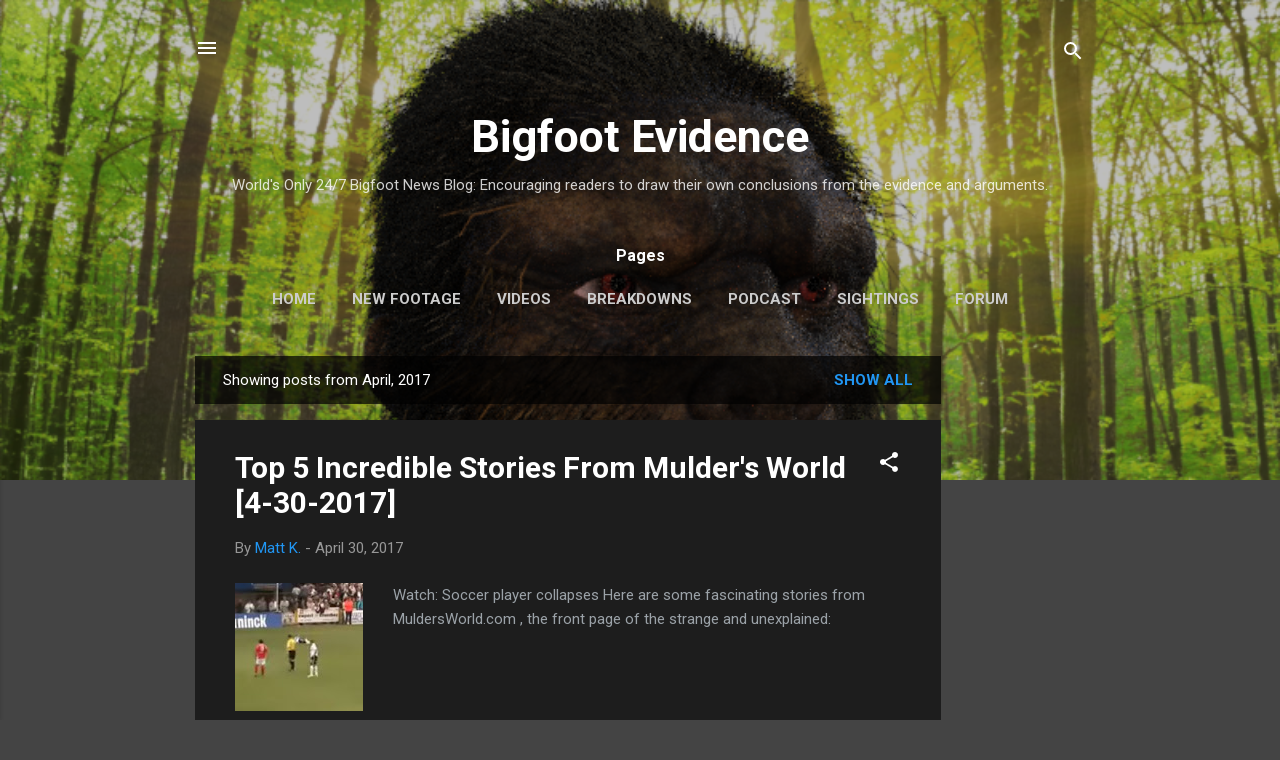

--- FILE ---
content_type: text/html; charset=UTF-8
request_url: https://bigfootevidence.blogspot.com/2017/04/
body_size: 58989
content:
<!DOCTYPE html>
<html dir='ltr' lang='en'>
<head>
<meta content='width=device-width, initial-scale=1' name='viewport'/>
<title>Bigfoot Evidence</title>
<meta content='text/html; charset=UTF-8' http-equiv='Content-Type'/>
<!-- Chrome, Firefox OS and Opera -->
<meta content='#444444' name='theme-color'/>
<!-- Windows Phone -->
<meta content='#444444' name='msapplication-navbutton-color'/>
<meta content='blogger' name='generator'/>
<link href='https://bigfootevidence.blogspot.com/favicon.ico' rel='icon' type='image/x-icon'/>
<link href='http://bigfootevidence.blogspot.com/2017/04/' rel='canonical'/>
<link rel="alternate" type="application/atom+xml" title="Bigfoot Evidence - Atom" href="https://bigfootevidence.blogspot.com/feeds/posts/default" />
<link rel="alternate" type="application/rss+xml" title="Bigfoot Evidence - RSS" href="https://bigfootevidence.blogspot.com/feeds/posts/default?alt=rss" />
<link rel="service.post" type="application/atom+xml" title="Bigfoot Evidence - Atom" href="https://www.blogger.com/feeds/2925104810508047182/posts/default" />
<!--Can't find substitution for tag [blog.ieCssRetrofitLinks]-->
<meta content='http://bigfootevidence.blogspot.com/2017/04/' property='og:url'/>
<meta content='Bigfoot Evidence' property='og:title'/>
<meta content='World&#39;s Only 24/7 Bigfoot News Blog: Encouraging readers to draw their own conclusions from the evidence and arguments.' property='og:description'/>
<meta content='https://blogger.googleusercontent.com/img/b/R29vZ2xl/AVvXsEjwnbFM32rqSmK9m6o6RyCwlSS0G9RsClzEBADIJ9i5ObAIRf2hf0deof_RujZvLvHLpd2kosTUGGyRizgTAvDJKw0EJ5BdxqHuRvhOWzgEtQA9-tr61O_8Fvz2YCLygAT8gRzHAUjjSdw/w1200-h630-p-k-no-nu/Capture.JPG' property='og:image'/>
<meta content='https://blogger.googleusercontent.com/img/b/R29vZ2xl/AVvXsEjLZI_I1dnbmpkzFU_Jdg5iR-HVV3rkTZRvG-lzmkHW1ipMqi-n1zscQR4YHTESxyY3rDpIlbGbTpX5syoSNr5jtATaFKr9Nsx5LQeuLJy0iPO2qvoM_7X4BQ7SquERl-sYeY7baA8V_-I/w1200-h630-p-k-no-nu/Capture.JPG' property='og:image'/>
<meta content='https://blogger.googleusercontent.com/img/b/R29vZ2xl/AVvXsEj2CXngbs3ZLPqaKgdWaYxNa-ropHkTEVtteNX-5fJMIWjPVhLIf8smPNich0-BAZoxeeR9ngAXioXYH4_o2r5v1rGE_yML-qWURZJtezbE0NxF9YUzh9XaAYRb_l_qSYRSVHIqiHxUQ-4/w1200-h630-p-k-no-nu/13731558_G.jpg' property='og:image'/>
<meta content='https://blogger.googleusercontent.com/img/b/R29vZ2xl/AVvXsEiog6LPvzoFJG-MVSMqldtOnQ1DTacXH9vCUMS2NyX1gUf95SkR_XISo30dJT2bGBQsSvMRI_uRFCfUtpoqsiOFndpOBs6pSbODJ1KWgOHZ4KUbNyScYRR4Zky-B1BXZa1FGiRc-A9zr3I/w1200-h630-p-k-no-nu/Capture.JPG' property='og:image'/>
<meta content='https://blogger.googleusercontent.com/img/b/R29vZ2xl/AVvXsEgQ6dI4JsxImOOA18bAsBfS_zMcauJ-YY-xHPYcpbxYGxJ0zd7FpmkLAgk1HBPfb9oxdLYwYaramUGNz94D96ZTITKHrif6HHIVIseoqorMRn9XlUzohK3yxMrLKRruAy3bQ2dlTg8qpww/w1200-h630-p-k-no-nu/Capture.JPG' property='og:image'/>
<meta content='https://blogger.googleusercontent.com/img/b/R29vZ2xl/AVvXsEhpouVGBgMzK8VwoyRq0_SIPMq0b5GrQFk52ZdpHDsx1c-CNPXY7DRpESs51VqpGbhR5YPiqchmWoyNJorF2fz8gkPMffPbwUqJ-uDa1380yVsQK5UAGT2k902kFwwWVBsQL6ufVk_uXTc/w1200-h630-p-k-no-nu/Capture.JPG' property='og:image'/>
<meta content='https://blogger.googleusercontent.com/img/b/R29vZ2xl/AVvXsEgASc48WvJgnDbdN1tdfiEIC7f-2lULTg7gVlDn7VpTBzhWF5RMjFaPELG0vXWZyzgMbONNbhxll_jsWPuE7j2Stt1d6dKR1TKKp1fMBQv4aT2s7f_7dTIbBfS8F57X37Z2AkdN2We6BxQ/w1200-h630-p-k-no-nu/Capture.JPG' property='og:image'/>
<meta content='https://blogger.googleusercontent.com/img/b/R29vZ2xl/AVvXsEgZ9BGGQ4NT326w_MUyBL4D-sx40_YZFo4fcnjVCGeD8czxBsw2XJsTfM4wjuz10GT0eevBI_fMM-pFuZh8y2esTPPS-AzYoBtQK3tCmUnFt3UikR9DxroeBpbbc1KCADPOeShvTvm9Yb4/w1200-h630-p-k-no-nu/Capture.JPG' property='og:image'/>
<meta content='https://blogger.googleusercontent.com/img/b/R29vZ2xl/AVvXsEihFlxRf2yuaScO20h4Uzwz1un5pOGmmUm7emDBqon3slVWETtzXymUdKmDpddMWEZNdflUgze0hYuEBZhyphenhyphenddaVqK5IbmV7eQvUpvmorfGNyQySMeSLH4RFgYD06JSyiCcb5pyaYQLaSCA/w1200-h630-p-k-no-nu/Capture.JPG' property='og:image'/>
<meta content='https://blogger.googleusercontent.com/img/b/R29vZ2xl/AVvXsEgEggIvAqR3B96-IxspOtvBy_kI6muU7q_4Ppw1jIXQlkIVvp2WlU0SyR4Yh8Ji1yqmBA-QQ2tA0rniXAC1cW__W8Ts6hyTbAJDcDeu8hw4GA2keC04HMgRZcS9P4S01CHvyPeBo2Por6o/w1200-h630-p-k-no-nu/Capture.JPG' property='og:image'/>
<meta content='https://blogger.googleusercontent.com/img/b/R29vZ2xl/AVvXsEjbgdosIcc9cQnXFVm2vC8JXAT1dZTAEYM5kXEMic5fx90b2iYArDOv7ZKy5mqyNdA9Yg7V7IPMyJ8J91zwtMAcduyMbeM1hAuHvxG6UlP74ADGTpe27rPuqqVsFK3VQKjJrwLene6sJ_A/w1200-h630-p-k-no-nu/Capture.JPG' property='og:image'/>
<meta content='https://blogger.googleusercontent.com/img/b/R29vZ2xl/AVvXsEiS8EhJV0kFF2LOVvV-dmiHkWG19lTvXXtjz9d_UUaQHlezr_xoIXjiX09PlUi9grXMLorzrVTS98rfSHIvHgVByxVD6KGQbW9k_9QQ7vjaxLYsoC6mz8-kog0qUrLbnMkbwTz1Q7HSJ-w/w1200-h630-p-k-no-nu/Capture.JPG' property='og:image'/>
<meta content='https://blogger.googleusercontent.com/img/b/R29vZ2xl/AVvXsEgQsuz08odAmBXMnTplBtnYhh5-ZstxhDwMw1FA0iumS1b-6hONPqdx5X31qTxKVO0K2E74M-jH4dSZZ1oDRkPd11H5KoKMRoQZ2nJgfsAjX1dmnxTTPjIEsq-IejV78GiadvpuYykH-1c/w1200-h630-p-k-no-nu/Capture.JPG' property='og:image'/>
<meta content='https://blogger.googleusercontent.com/img/b/R29vZ2xl/AVvXsEiU9Bz6g2GLdNIjytUk94aN-R6m4zGDGK58YYnZggropMiWWzKs1JxoNTTfx0cOeMid7Z3dQYGUG0glKx_IC-hk8nIBYFrDso1dFpkD33shnHYwJ-07oWXZ1TcaumjPQ6pODGgl3aGFUi0/w1200-h630-p-k-no-nu/Capture.JPG' property='og:image'/>
<meta content='https://blogger.googleusercontent.com/img/b/R29vZ2xl/AVvXsEiAjDfmJMQKenfvVmW4mO7jiobR5LrqdLC3x6IM-XAfO84K8eR9kz_7sm5P95AqBb0UVRLvhuLdH2ipGhP4qp0xNV6jvRflN1JZbqu0lGHlKpV9AUtBnrQ6x5CbnEgKyX4lIjqh5IHVfxM/w1200-h630-p-k-no-nu/Capture.JPG' property='og:image'/>
<meta content='https://blogger.googleusercontent.com/img/b/R29vZ2xl/AVvXsEgN78J4hRcmT0TV1drHIWDZ7-ig-yL1v9dBOhgHaOnPE0GTsOqH8Amp4j9A6JyaygtTQJXhBjmDvQ0tD7wnfJysJxi6LLJCoYayzD_cgx7s9OfbhXqIOTIse7o_3emynMVw3a17haamRYM/w1200-h630-p-k-no-nu/Capture.JPG' property='og:image'/>
<meta content='https://blogger.googleusercontent.com/img/b/R29vZ2xl/AVvXsEimPPeDTv95ym3-Cy0X1wh-aWK2x_WkqF9rDVk69lBKDAdZkMhrvGPgR6Qj8c3CmhqA7HFMtks6UxLDwaodYt5rvKjjUdgCVg55wWSaX1w7GdIxh5zrjTrKjauLH25HUWP9VIh7qhSa6Yw/w1200-h630-p-k-no-nu/cropped-FBF-Poster-WP-Header-2000x1200.jpg' property='og:image'/>
<meta content='https://blogger.googleusercontent.com/img/b/R29vZ2xl/AVvXsEiC2FY7Mcm7GSQ1lVbGqROKhYxO27u6ZU_K34YCqS0xwrKFZSMKBCV-EtSskwtk-0Cwgm2MnT9wWzTMRQdsYoTypUjL-trFpJlU2qSUUA3IoYh0tVkUHeRVAWjMYdt8qkvRCwTkI6-PhV0/w1200-h630-p-k-no-nu/Capture.JPG' property='og:image'/>
<meta content='https://blogger.googleusercontent.com/img/b/R29vZ2xl/AVvXsEiSn98TNE7i01jjhPlBJkMfl8IuE8hPZ5NuOLx3Bo75IgWUe91GjXTyybqkST2chmmyFfAb46UGP-jEvM34NVSFK4XHyuNdfMhsb86yHrbWJvCAI7U_gu-9Ti6ZFJ6hMzgkTpSWsu-7aRY/w1200-h630-p-k-no-nu/Capture.JPG' property='og:image'/>
<meta content='https://blogger.googleusercontent.com/img/b/R29vZ2xl/AVvXsEgTejHadZhiRQkyw7B3tuczBCRiTrOIjCiAh4vwrjAZtnwdvoqqTUHimwl4HV2uMxJ4Ul4371aEFG6aAyej42jyn8mljNQ2zGeuBDeVBBykdJqezdP7kp_kn0tVSBahzy_RHgE-UiNhH0o/w1200-h630-p-k-no-nu/Capture.JPG' property='og:image'/>
<meta content='https://blogger.googleusercontent.com/img/b/R29vZ2xl/AVvXsEj_hrn9DEM5vDjPF74RsS3-H8Q4V02wYQjiyfo3GMkI8_2VyVxgwMH_XirT9dBlcCWLqUWKPyaaZp1Ip5OdaRlJyors_BbznV_Xzt-3szYpJXCH8D7A2AQBJ7fGwp-Tlo5DjYL30DNRmek/w1200-h630-p-k-no-nu/Capture.JPG' property='og:image'/>
<meta content='https://blogger.googleusercontent.com/img/b/R29vZ2xl/AVvXsEiQu6trIknXCQj7k9bnMOl7Xgu4LUqEKF2SU-tyT0T6HEmEIfqwuVYyovkzqDec-U90NuOsF_E3VtwzKt7VOycSSKunzmUIleJawmL4_HkdrOgLdV-cvrlzIv92kRd4nuRAUIuCke4OS_w/w1200-h630-p-k-no-nu/Capture.JPG' property='og:image'/>
<meta content='https://blogger.googleusercontent.com/img/b/R29vZ2xl/AVvXsEjep1BYZX7_TlSMDL26AYR_N16uovJ5webocDjV-qfsIhk-c9LtyCvv2jdYdglHZTrI-nWrllxIjWJ8hsPYpe9vFSUGOntQB8I_0GLl53WsG8S18UNYMr2Swwvgera5s1yt4pUnQzF9sQo/w1200-h630-p-k-no-nu/Capture.JPG' property='og:image'/>
<meta content='https://blogger.googleusercontent.com/img/b/R29vZ2xl/AVvXsEh3htAA2LTHcOp5dAa3j2HLKcVlGle_jGISYrAVq_LifDL2u_Q-ZiRvbqpXyDxD7PsPwHsjstJDiq6j5pDiL23wt1vPACdtb_T2U9RJO-lVjscVjwjixW2FEGRW5Dd8Xx984xoGfJshehg/w1200-h630-p-k-no-nu/Capture.JPG' property='og:image'/>
<meta content='https://blogger.googleusercontent.com/img/b/R29vZ2xl/AVvXsEiPEML5QAAjrwK_X3hdvqR7KgHQXxIsqjON-Km06dWMexScOJdce4j0dWyPcmkU3DfWO38IWaUWP2vBfT2mc6h78kOvA0LMRHuOY8SkI2t1OPP7VriRw-fXZLsNlU05gondsVMsS0PEaJc/w1200-h630-p-k-no-nu/Platypus%252C+John+Lewin%252C+1808%252C+pub+dom.jpg' property='og:image'/>
<meta content='https://blogger.googleusercontent.com/img/b/R29vZ2xl/AVvXsEg-PEiIsQlpsrgQ5-W3aCQ4eZxIj0ZinQiRkCxTHyzs6TrJmBkWFQgJF8fwDqgXGcx_s2GCOl4l5MJ6b8DWcWf8X5eGjIRDCXvHYLO-cNalGIeew1gktCrihbGgn8SlKes5u9AEQHLrjtI/w1200-h630-p-k-no-nu/Capture.JPG' property='og:image'/>
<meta content='https://blogger.googleusercontent.com/img/b/R29vZ2xl/AVvXsEhHrsH4xcvTbMhXDR0hqCG8DHMxofX_58UvwkiHot_-lyvz8Asrka5kTe5hp24DqJnv8xgSwESIEoXoCzVYcv8UujOx5k3FBZVQWWpg1L3w3wyxUlMOLnJZHjw53D0zFcdA_okKrWGYz8Y/w1200-h630-p-k-no-nu/Capture.JPG' property='og:image'/>
<meta content='https://blogger.googleusercontent.com/img/b/R29vZ2xl/AVvXsEiff1paTFLZwnV7TBjjkIvoepwPMXHro4DI77enMTfVkym4qcN-NXekEYsO1WMsKfc_tlQh0yjQLx0a6JVxSiWM3J9bOiO_yyji3wegLw_g3Xslu0PiIzik0KByKu9YBd9QxPpEP5hJ_Bw/w1200-h630-p-k-no-nu/Capture.JPG' property='og:image'/>
<meta content='https://blogger.googleusercontent.com/img/b/R29vZ2xl/AVvXsEhHfux1Y314cgUfZgYgNlKJJM3uv-wJEjjE2I1ax0rXaLITJDZZTLQoBhgC87ZoZN97ngEytCqFQ2Z3xap6mUskyvx4pWH0zDwFZyQ8cru-vcFoxkpf2ej74L-3Gs7SLlxKakeoYi2BgEY/w1200-h630-p-k-no-nu/Capture.JPG' property='og:image'/>
<meta content='https://blogger.googleusercontent.com/img/b/R29vZ2xl/AVvXsEjCxPYGar7IR66dKKT84dkRjbJIuIixTUed3aTd8vFEFggjG0RR2DHcq7IpQ4joL9CC6RDtkWkWwb79OXVvkoHoUcrm6fxRDfRRdUw3zKDy4BNdHC9MxNO1pDH6dtOgid2wSpd52gyvkKo/w1200-h630-p-k-no-nu/Capture.JPG' property='og:image'/>
<meta content='https://blogger.googleusercontent.com/img/b/R29vZ2xl/AVvXsEh-XYxuKHI4fboAtfRI2Ewcp_K5jLK5L7vQHWNcymgfN0WhpYgoI93IhRj1gEJgS084Ea9e2lApMAOOfqeuzOP5h5KaASYpvGJvg9vqflPzmztAhsBGO0MjIluvAqomMSpG_4LCm4E41ik/w1200-h630-p-k-no-nu/Capture.JPG' property='og:image'/>
<meta content='https://blogger.googleusercontent.com/img/b/R29vZ2xl/AVvXsEggh7tPfgP1_IIlwa0qiGnmVhDxTEqSjT4lsZEDKS3KOS9rqan1q-ApokJu4zMNhIdXgo2hHWFjuTQYjJJvXg-_LiETY5Co31cXUndB03glsM9BAhhoNylpf7hWeLMd3DVq95iDXoXMHuY/w1200-h630-p-k-no-nu/Capture.JPG' property='og:image'/>
<meta content='https://blogger.googleusercontent.com/img/b/R29vZ2xl/AVvXsEjK4tjAL7-2CMvD3A0hk4ECCqKhh1YCGBS436ddQ-_dc1-j6fmYodEf47pGOU7N6XwyrnzE64G4XfFqJ458SEplAMZ26aUXCSfYZ7CzDvz2w_ZzQ0Y06t2D2xIRTi6obhQpOnq45OXz4H0/w1200-h630-p-k-no-nu/Capture.JPG' property='og:image'/>
<meta content='https://blogger.googleusercontent.com/img/b/R29vZ2xl/AVvXsEhJ9dPmG87fS7zQVzZk26SGRyhSnNyqVF6BSoWx1M8Q3LXIcLhtY3JUvmDLc4FvhST6NyLnDMCR34onwF1ggD3-b4-I4BqVwyJYCBv0kd8e68Druvgrig2BRDg9MXCTDSW7XaQ7GjUONio/w1200-h630-p-k-no-nu/Capture.JPG' property='og:image'/>
<meta content='https://blogger.googleusercontent.com/img/b/R29vZ2xl/AVvXsEhZ3i7FkLF7-e_7cIhvwnjX7_AqEwk_pGiFW45eeWls-Kx3kiH6SXnXYISUd6gdi2b9akR7Sg11F9i-WWbZA7OuSevc7xaldQoF8vn1oHY0eWs_-ZDUAESBq_mzLyW9s6xCzarWbmc8VmA/w1200-h630-p-k-no-nu/Capture.JPG' property='og:image'/>
<meta content='https://blogger.googleusercontent.com/img/b/R29vZ2xl/AVvXsEjsjeWgy7oJhkYLYnuWlcmpHXLHGOmNK8d-bHeSo0ppsRVH9TpzRtLbzixjs9-DSQB6Dvy0SHZcP7Ykc981usvOIvzNqrXfwZ-x5s3yc7b6feJK2qlM80Q0tvfkBkwZ_NCt1BGiamX2EMA/w1200-h630-p-k-no-nu/Capture.JPG' property='og:image'/>
<meta content='https://blogger.googleusercontent.com/img/b/R29vZ2xl/AVvXsEgpJ4hyphenhyphenOji3FbETAzhrpfDV-Jb4vurFpiQAT6-zhtNmgeuYoEvsr34NMvMohbHs_-fTkVwlrG0DiUDrsamUMAYME_IR2XwepWp75DOXv0uKv-KKgTlafTGipn8m2CrYUthlti-ywEmP9RI/w1200-h630-p-k-no-nu/Capture.JPG' property='og:image'/>
<meta content='https://blogger.googleusercontent.com/img/b/R29vZ2xl/AVvXsEhvCxwYj9NcJK7un9RH5EzwD2K7bQqQgHX7q1Q_E63WNY7X4PtkZwt6uq8Zb3tZbGuVp_xVLi6N9ul1jsD6MALIDbqQLbifIr9k-5PSxZ5JBblBqdDxGtyGNR1rT1ZV3M_kkWWOjSu8rZ8/w1200-h630-p-k-no-nu/Capture.JPG' property='og:image'/>
<meta content='https://blogger.googleusercontent.com/img/b/R29vZ2xl/AVvXsEgXcZyIM23EEh0WBgRYjBs0JioTKb44DbCsxzBJ-v0XRgtMdBJQj6Oi7V8iFdFCD5cdJyEItnyPbF4hHyDxd8E5gWKKoPeoyMZ2BgomzO_LqRjB_HZzkujef55X3uj7onVAby0G4REnve4/w1200-h630-p-k-no-nu/Capture.JPG' property='og:image'/>
<meta content='https://blogger.googleusercontent.com/img/b/R29vZ2xl/AVvXsEgMkb4HAthv8JKjjjmnDTrNsnIkiRaX3UNS1EfuATUTmLieVccSbWj0qGI_5m9W3xgQ3Ixm6x38cyb3hJsKe4M4JN-a2efQ1LaKoIs1mOqjreObRdn_Qhyrb32YolEssFU5xwiLQ7NAiSk/w1200-h630-p-k-no-nu/Capture.JPG' property='og:image'/>
<meta content='https://blogger.googleusercontent.com/img/b/R29vZ2xl/AVvXsEg-JcuvIeCtvqytfwoUXxj4WcLjiFU8Z0qWx46A9XhUrLfZLT5RFQrFU10PAsvOVmQ-jTbaB8K_E6Coz3az9mzMKqEfx0fzjJ29j1Phnh4RnD0dO_sU0kJntNiZh49nj94LgbzFZeOlHeo/w1200-h630-p-k-no-nu/Capture.JPG' property='og:image'/>
<meta content='https://blogger.googleusercontent.com/img/b/R29vZ2xl/AVvXsEh_0WKfsl_drGBnAEIuj3Oi02vi5kIJv00lBAWOrs6D8agjbAONYRQKk7N6gwfXilGXuT3IOUYSqUQCk0n9jhyrgcsN2pmeAEjJIzeAOs_WifcMgQvOZsWyL5wv1ldvBefovUQGIHSfWGw/w1200-h630-p-k-no-nu/Capture.JPG' property='og:image'/>
<meta content='https://blogger.googleusercontent.com/img/b/R29vZ2xl/AVvXsEiO6C7nzatC8SGgyVEWWn7-qMgTNjQwAe3K4fESJMxyHgm3kr0PZcwqFheE00f5G9Pftg2sJIbVdy9FnodEULKEb5Uy_2_NNoA-CAawR2nVe_Zy-V34bvMu991tHdbPo7_8Ux6Lkv54ajg/w1200-h630-p-k-no-nu/Capture.JPG' property='og:image'/>
<meta content='https://blogger.googleusercontent.com/img/b/R29vZ2xl/AVvXsEjtaJ1iUK0Dp6HECYOkwPx48X0sho50CLbiLTmE4AkQZIHQlJ4VVtNmtn0sy9-9cZ22YrahZHpNZCWdjds-9cgFFBQ-1kriTByVQS5zuxytVnpccX44uvdBzmI7Fx_5vTZ5wxv8l-EMLII/w1200-h630-p-k-no-nu/Capture.JPG' property='og:image'/>
<meta content='https://blogger.googleusercontent.com/img/b/R29vZ2xl/AVvXsEijyJSh4N0rp5PI5EXEeKblSpyfdQPBqubYl50KR_HwjNVGB-ZJsbUkaiR-iXWBsE_Ogj_28VwhWXUoj-4J3rKqWy5-tmVn_l8cTOGm_nw5hoa17iWfsM1fibX49dPMoXaQvt04TLfhXsg/w1200-h630-p-k-no-nu/Capture.JPG' property='og:image'/>
<meta content='https://blogger.googleusercontent.com/img/b/R29vZ2xl/AVvXsEj5d3aNb2SN4oke1KiZdTirQvV852TU8Z09mcvh4PsHjtpq1E2X0wovjU2El-ImgL_4gA1oAJzFHtYOxQ7HKfkghtYfVPpTmpGT3yJdfGLmSIU9ZKNuAuyShVt-YdiQGUjub5pHqbdXzPE/w1200-h630-p-k-no-nu/Capture.JPG' property='og:image'/>
<meta content='https://blogger.googleusercontent.com/img/b/R29vZ2xl/AVvXsEhiQTaOzcX4PsHD1ESVASWE7uqfnlZwnFBfCUYRgYFngwWYgk5brJavfn6a-YibKb4FxGCcK8nXwCPCAjNspCyLYUkOfBRcmOv10IKn-qW8qzSsXpGq8KTcnREwDI4ayyF-nshAtEuIs7g/w1200-h630-p-k-no-nu/Capture.JPG' property='og:image'/>
<meta content='https://blogger.googleusercontent.com/img/b/R29vZ2xl/AVvXsEiBrM9QTVhl8tqJVGH_TMPf18Q2rWlDt9_y12WbXhRrQoLyiOYdqoZ1PRbrDHlK6OTQB48h2CcjE50xAkCABWJjkKSTP_C0r1rAEgKiLX0EHX-nUFyAyrTDZENyKyuy8Q9g_Dv3VrhJGps/w1200-h630-p-k-no-nu/0.jpg' property='og:image'/>
<meta content='https://blogger.googleusercontent.com/img/b/R29vZ2xl/AVvXsEgss-mCuzBt2H699BJi1B9yjVnvBQLvYIdK9lN81Eypts0XwaG0-9Ocy-suqYjqMKwgRVTN8jj-sTA2u-NbsBTO_VGckg_nb0K19PQttZPCzJdBZ2kSOfWt2FlGMEVhNx79W5ilvvUm4jM/w1200-h630-p-k-no-nu/Capture.JPG' property='og:image'/>
<meta content='https://blogger.googleusercontent.com/img/b/R29vZ2xl/AVvXsEi9umcF3GMtNmoWQGFIbwYF65fSC8rJSFnmOOR4i8U3KrQyGeMHEnlNe6gHsIGmWWyMU8UJEfLha7cE59t5FDSSLMXklWDXle6XlafrsX2XvzO_HPFFm3F5LGf6PQmLyRWkj9jDxNB1zuo/w1200-h630-p-k-no-nu/Capture.JPG' property='og:image'/>
<style type='text/css'>@font-face{font-family:'Roboto';font-style:italic;font-weight:300;font-stretch:100%;font-display:swap;src:url(//fonts.gstatic.com/s/roboto/v50/KFOKCnqEu92Fr1Mu53ZEC9_Vu3r1gIhOszmOClHrs6ljXfMMLt_QuAX-k3Yi128m0kN2.woff2)format('woff2');unicode-range:U+0460-052F,U+1C80-1C8A,U+20B4,U+2DE0-2DFF,U+A640-A69F,U+FE2E-FE2F;}@font-face{font-family:'Roboto';font-style:italic;font-weight:300;font-stretch:100%;font-display:swap;src:url(//fonts.gstatic.com/s/roboto/v50/KFOKCnqEu92Fr1Mu53ZEC9_Vu3r1gIhOszmOClHrs6ljXfMMLt_QuAz-k3Yi128m0kN2.woff2)format('woff2');unicode-range:U+0301,U+0400-045F,U+0490-0491,U+04B0-04B1,U+2116;}@font-face{font-family:'Roboto';font-style:italic;font-weight:300;font-stretch:100%;font-display:swap;src:url(//fonts.gstatic.com/s/roboto/v50/KFOKCnqEu92Fr1Mu53ZEC9_Vu3r1gIhOszmOClHrs6ljXfMMLt_QuAT-k3Yi128m0kN2.woff2)format('woff2');unicode-range:U+1F00-1FFF;}@font-face{font-family:'Roboto';font-style:italic;font-weight:300;font-stretch:100%;font-display:swap;src:url(//fonts.gstatic.com/s/roboto/v50/KFOKCnqEu92Fr1Mu53ZEC9_Vu3r1gIhOszmOClHrs6ljXfMMLt_QuAv-k3Yi128m0kN2.woff2)format('woff2');unicode-range:U+0370-0377,U+037A-037F,U+0384-038A,U+038C,U+038E-03A1,U+03A3-03FF;}@font-face{font-family:'Roboto';font-style:italic;font-weight:300;font-stretch:100%;font-display:swap;src:url(//fonts.gstatic.com/s/roboto/v50/KFOKCnqEu92Fr1Mu53ZEC9_Vu3r1gIhOszmOClHrs6ljXfMMLt_QuHT-k3Yi128m0kN2.woff2)format('woff2');unicode-range:U+0302-0303,U+0305,U+0307-0308,U+0310,U+0312,U+0315,U+031A,U+0326-0327,U+032C,U+032F-0330,U+0332-0333,U+0338,U+033A,U+0346,U+034D,U+0391-03A1,U+03A3-03A9,U+03B1-03C9,U+03D1,U+03D5-03D6,U+03F0-03F1,U+03F4-03F5,U+2016-2017,U+2034-2038,U+203C,U+2040,U+2043,U+2047,U+2050,U+2057,U+205F,U+2070-2071,U+2074-208E,U+2090-209C,U+20D0-20DC,U+20E1,U+20E5-20EF,U+2100-2112,U+2114-2115,U+2117-2121,U+2123-214F,U+2190,U+2192,U+2194-21AE,U+21B0-21E5,U+21F1-21F2,U+21F4-2211,U+2213-2214,U+2216-22FF,U+2308-230B,U+2310,U+2319,U+231C-2321,U+2336-237A,U+237C,U+2395,U+239B-23B7,U+23D0,U+23DC-23E1,U+2474-2475,U+25AF,U+25B3,U+25B7,U+25BD,U+25C1,U+25CA,U+25CC,U+25FB,U+266D-266F,U+27C0-27FF,U+2900-2AFF,U+2B0E-2B11,U+2B30-2B4C,U+2BFE,U+3030,U+FF5B,U+FF5D,U+1D400-1D7FF,U+1EE00-1EEFF;}@font-face{font-family:'Roboto';font-style:italic;font-weight:300;font-stretch:100%;font-display:swap;src:url(//fonts.gstatic.com/s/roboto/v50/KFOKCnqEu92Fr1Mu53ZEC9_Vu3r1gIhOszmOClHrs6ljXfMMLt_QuGb-k3Yi128m0kN2.woff2)format('woff2');unicode-range:U+0001-000C,U+000E-001F,U+007F-009F,U+20DD-20E0,U+20E2-20E4,U+2150-218F,U+2190,U+2192,U+2194-2199,U+21AF,U+21E6-21F0,U+21F3,U+2218-2219,U+2299,U+22C4-22C6,U+2300-243F,U+2440-244A,U+2460-24FF,U+25A0-27BF,U+2800-28FF,U+2921-2922,U+2981,U+29BF,U+29EB,U+2B00-2BFF,U+4DC0-4DFF,U+FFF9-FFFB,U+10140-1018E,U+10190-1019C,U+101A0,U+101D0-101FD,U+102E0-102FB,U+10E60-10E7E,U+1D2C0-1D2D3,U+1D2E0-1D37F,U+1F000-1F0FF,U+1F100-1F1AD,U+1F1E6-1F1FF,U+1F30D-1F30F,U+1F315,U+1F31C,U+1F31E,U+1F320-1F32C,U+1F336,U+1F378,U+1F37D,U+1F382,U+1F393-1F39F,U+1F3A7-1F3A8,U+1F3AC-1F3AF,U+1F3C2,U+1F3C4-1F3C6,U+1F3CA-1F3CE,U+1F3D4-1F3E0,U+1F3ED,U+1F3F1-1F3F3,U+1F3F5-1F3F7,U+1F408,U+1F415,U+1F41F,U+1F426,U+1F43F,U+1F441-1F442,U+1F444,U+1F446-1F449,U+1F44C-1F44E,U+1F453,U+1F46A,U+1F47D,U+1F4A3,U+1F4B0,U+1F4B3,U+1F4B9,U+1F4BB,U+1F4BF,U+1F4C8-1F4CB,U+1F4D6,U+1F4DA,U+1F4DF,U+1F4E3-1F4E6,U+1F4EA-1F4ED,U+1F4F7,U+1F4F9-1F4FB,U+1F4FD-1F4FE,U+1F503,U+1F507-1F50B,U+1F50D,U+1F512-1F513,U+1F53E-1F54A,U+1F54F-1F5FA,U+1F610,U+1F650-1F67F,U+1F687,U+1F68D,U+1F691,U+1F694,U+1F698,U+1F6AD,U+1F6B2,U+1F6B9-1F6BA,U+1F6BC,U+1F6C6-1F6CF,U+1F6D3-1F6D7,U+1F6E0-1F6EA,U+1F6F0-1F6F3,U+1F6F7-1F6FC,U+1F700-1F7FF,U+1F800-1F80B,U+1F810-1F847,U+1F850-1F859,U+1F860-1F887,U+1F890-1F8AD,U+1F8B0-1F8BB,U+1F8C0-1F8C1,U+1F900-1F90B,U+1F93B,U+1F946,U+1F984,U+1F996,U+1F9E9,U+1FA00-1FA6F,U+1FA70-1FA7C,U+1FA80-1FA89,U+1FA8F-1FAC6,U+1FACE-1FADC,U+1FADF-1FAE9,U+1FAF0-1FAF8,U+1FB00-1FBFF;}@font-face{font-family:'Roboto';font-style:italic;font-weight:300;font-stretch:100%;font-display:swap;src:url(//fonts.gstatic.com/s/roboto/v50/KFOKCnqEu92Fr1Mu53ZEC9_Vu3r1gIhOszmOClHrs6ljXfMMLt_QuAf-k3Yi128m0kN2.woff2)format('woff2');unicode-range:U+0102-0103,U+0110-0111,U+0128-0129,U+0168-0169,U+01A0-01A1,U+01AF-01B0,U+0300-0301,U+0303-0304,U+0308-0309,U+0323,U+0329,U+1EA0-1EF9,U+20AB;}@font-face{font-family:'Roboto';font-style:italic;font-weight:300;font-stretch:100%;font-display:swap;src:url(//fonts.gstatic.com/s/roboto/v50/KFOKCnqEu92Fr1Mu53ZEC9_Vu3r1gIhOszmOClHrs6ljXfMMLt_QuAb-k3Yi128m0kN2.woff2)format('woff2');unicode-range:U+0100-02BA,U+02BD-02C5,U+02C7-02CC,U+02CE-02D7,U+02DD-02FF,U+0304,U+0308,U+0329,U+1D00-1DBF,U+1E00-1E9F,U+1EF2-1EFF,U+2020,U+20A0-20AB,U+20AD-20C0,U+2113,U+2C60-2C7F,U+A720-A7FF;}@font-face{font-family:'Roboto';font-style:italic;font-weight:300;font-stretch:100%;font-display:swap;src:url(//fonts.gstatic.com/s/roboto/v50/KFOKCnqEu92Fr1Mu53ZEC9_Vu3r1gIhOszmOClHrs6ljXfMMLt_QuAj-k3Yi128m0g.woff2)format('woff2');unicode-range:U+0000-00FF,U+0131,U+0152-0153,U+02BB-02BC,U+02C6,U+02DA,U+02DC,U+0304,U+0308,U+0329,U+2000-206F,U+20AC,U+2122,U+2191,U+2193,U+2212,U+2215,U+FEFF,U+FFFD;}@font-face{font-family:'Roboto';font-style:normal;font-weight:400;font-stretch:100%;font-display:swap;src:url(//fonts.gstatic.com/s/roboto/v50/KFO7CnqEu92Fr1ME7kSn66aGLdTylUAMa3GUBHMdazTgWw.woff2)format('woff2');unicode-range:U+0460-052F,U+1C80-1C8A,U+20B4,U+2DE0-2DFF,U+A640-A69F,U+FE2E-FE2F;}@font-face{font-family:'Roboto';font-style:normal;font-weight:400;font-stretch:100%;font-display:swap;src:url(//fonts.gstatic.com/s/roboto/v50/KFO7CnqEu92Fr1ME7kSn66aGLdTylUAMa3iUBHMdazTgWw.woff2)format('woff2');unicode-range:U+0301,U+0400-045F,U+0490-0491,U+04B0-04B1,U+2116;}@font-face{font-family:'Roboto';font-style:normal;font-weight:400;font-stretch:100%;font-display:swap;src:url(//fonts.gstatic.com/s/roboto/v50/KFO7CnqEu92Fr1ME7kSn66aGLdTylUAMa3CUBHMdazTgWw.woff2)format('woff2');unicode-range:U+1F00-1FFF;}@font-face{font-family:'Roboto';font-style:normal;font-weight:400;font-stretch:100%;font-display:swap;src:url(//fonts.gstatic.com/s/roboto/v50/KFO7CnqEu92Fr1ME7kSn66aGLdTylUAMa3-UBHMdazTgWw.woff2)format('woff2');unicode-range:U+0370-0377,U+037A-037F,U+0384-038A,U+038C,U+038E-03A1,U+03A3-03FF;}@font-face{font-family:'Roboto';font-style:normal;font-weight:400;font-stretch:100%;font-display:swap;src:url(//fonts.gstatic.com/s/roboto/v50/KFO7CnqEu92Fr1ME7kSn66aGLdTylUAMawCUBHMdazTgWw.woff2)format('woff2');unicode-range:U+0302-0303,U+0305,U+0307-0308,U+0310,U+0312,U+0315,U+031A,U+0326-0327,U+032C,U+032F-0330,U+0332-0333,U+0338,U+033A,U+0346,U+034D,U+0391-03A1,U+03A3-03A9,U+03B1-03C9,U+03D1,U+03D5-03D6,U+03F0-03F1,U+03F4-03F5,U+2016-2017,U+2034-2038,U+203C,U+2040,U+2043,U+2047,U+2050,U+2057,U+205F,U+2070-2071,U+2074-208E,U+2090-209C,U+20D0-20DC,U+20E1,U+20E5-20EF,U+2100-2112,U+2114-2115,U+2117-2121,U+2123-214F,U+2190,U+2192,U+2194-21AE,U+21B0-21E5,U+21F1-21F2,U+21F4-2211,U+2213-2214,U+2216-22FF,U+2308-230B,U+2310,U+2319,U+231C-2321,U+2336-237A,U+237C,U+2395,U+239B-23B7,U+23D0,U+23DC-23E1,U+2474-2475,U+25AF,U+25B3,U+25B7,U+25BD,U+25C1,U+25CA,U+25CC,U+25FB,U+266D-266F,U+27C0-27FF,U+2900-2AFF,U+2B0E-2B11,U+2B30-2B4C,U+2BFE,U+3030,U+FF5B,U+FF5D,U+1D400-1D7FF,U+1EE00-1EEFF;}@font-face{font-family:'Roboto';font-style:normal;font-weight:400;font-stretch:100%;font-display:swap;src:url(//fonts.gstatic.com/s/roboto/v50/KFO7CnqEu92Fr1ME7kSn66aGLdTylUAMaxKUBHMdazTgWw.woff2)format('woff2');unicode-range:U+0001-000C,U+000E-001F,U+007F-009F,U+20DD-20E0,U+20E2-20E4,U+2150-218F,U+2190,U+2192,U+2194-2199,U+21AF,U+21E6-21F0,U+21F3,U+2218-2219,U+2299,U+22C4-22C6,U+2300-243F,U+2440-244A,U+2460-24FF,U+25A0-27BF,U+2800-28FF,U+2921-2922,U+2981,U+29BF,U+29EB,U+2B00-2BFF,U+4DC0-4DFF,U+FFF9-FFFB,U+10140-1018E,U+10190-1019C,U+101A0,U+101D0-101FD,U+102E0-102FB,U+10E60-10E7E,U+1D2C0-1D2D3,U+1D2E0-1D37F,U+1F000-1F0FF,U+1F100-1F1AD,U+1F1E6-1F1FF,U+1F30D-1F30F,U+1F315,U+1F31C,U+1F31E,U+1F320-1F32C,U+1F336,U+1F378,U+1F37D,U+1F382,U+1F393-1F39F,U+1F3A7-1F3A8,U+1F3AC-1F3AF,U+1F3C2,U+1F3C4-1F3C6,U+1F3CA-1F3CE,U+1F3D4-1F3E0,U+1F3ED,U+1F3F1-1F3F3,U+1F3F5-1F3F7,U+1F408,U+1F415,U+1F41F,U+1F426,U+1F43F,U+1F441-1F442,U+1F444,U+1F446-1F449,U+1F44C-1F44E,U+1F453,U+1F46A,U+1F47D,U+1F4A3,U+1F4B0,U+1F4B3,U+1F4B9,U+1F4BB,U+1F4BF,U+1F4C8-1F4CB,U+1F4D6,U+1F4DA,U+1F4DF,U+1F4E3-1F4E6,U+1F4EA-1F4ED,U+1F4F7,U+1F4F9-1F4FB,U+1F4FD-1F4FE,U+1F503,U+1F507-1F50B,U+1F50D,U+1F512-1F513,U+1F53E-1F54A,U+1F54F-1F5FA,U+1F610,U+1F650-1F67F,U+1F687,U+1F68D,U+1F691,U+1F694,U+1F698,U+1F6AD,U+1F6B2,U+1F6B9-1F6BA,U+1F6BC,U+1F6C6-1F6CF,U+1F6D3-1F6D7,U+1F6E0-1F6EA,U+1F6F0-1F6F3,U+1F6F7-1F6FC,U+1F700-1F7FF,U+1F800-1F80B,U+1F810-1F847,U+1F850-1F859,U+1F860-1F887,U+1F890-1F8AD,U+1F8B0-1F8BB,U+1F8C0-1F8C1,U+1F900-1F90B,U+1F93B,U+1F946,U+1F984,U+1F996,U+1F9E9,U+1FA00-1FA6F,U+1FA70-1FA7C,U+1FA80-1FA89,U+1FA8F-1FAC6,U+1FACE-1FADC,U+1FADF-1FAE9,U+1FAF0-1FAF8,U+1FB00-1FBFF;}@font-face{font-family:'Roboto';font-style:normal;font-weight:400;font-stretch:100%;font-display:swap;src:url(//fonts.gstatic.com/s/roboto/v50/KFO7CnqEu92Fr1ME7kSn66aGLdTylUAMa3OUBHMdazTgWw.woff2)format('woff2');unicode-range:U+0102-0103,U+0110-0111,U+0128-0129,U+0168-0169,U+01A0-01A1,U+01AF-01B0,U+0300-0301,U+0303-0304,U+0308-0309,U+0323,U+0329,U+1EA0-1EF9,U+20AB;}@font-face{font-family:'Roboto';font-style:normal;font-weight:400;font-stretch:100%;font-display:swap;src:url(//fonts.gstatic.com/s/roboto/v50/KFO7CnqEu92Fr1ME7kSn66aGLdTylUAMa3KUBHMdazTgWw.woff2)format('woff2');unicode-range:U+0100-02BA,U+02BD-02C5,U+02C7-02CC,U+02CE-02D7,U+02DD-02FF,U+0304,U+0308,U+0329,U+1D00-1DBF,U+1E00-1E9F,U+1EF2-1EFF,U+2020,U+20A0-20AB,U+20AD-20C0,U+2113,U+2C60-2C7F,U+A720-A7FF;}@font-face{font-family:'Roboto';font-style:normal;font-weight:400;font-stretch:100%;font-display:swap;src:url(//fonts.gstatic.com/s/roboto/v50/KFO7CnqEu92Fr1ME7kSn66aGLdTylUAMa3yUBHMdazQ.woff2)format('woff2');unicode-range:U+0000-00FF,U+0131,U+0152-0153,U+02BB-02BC,U+02C6,U+02DA,U+02DC,U+0304,U+0308,U+0329,U+2000-206F,U+20AC,U+2122,U+2191,U+2193,U+2212,U+2215,U+FEFF,U+FFFD;}@font-face{font-family:'Roboto';font-style:normal;font-weight:700;font-stretch:100%;font-display:swap;src:url(//fonts.gstatic.com/s/roboto/v50/KFO7CnqEu92Fr1ME7kSn66aGLdTylUAMa3GUBHMdazTgWw.woff2)format('woff2');unicode-range:U+0460-052F,U+1C80-1C8A,U+20B4,U+2DE0-2DFF,U+A640-A69F,U+FE2E-FE2F;}@font-face{font-family:'Roboto';font-style:normal;font-weight:700;font-stretch:100%;font-display:swap;src:url(//fonts.gstatic.com/s/roboto/v50/KFO7CnqEu92Fr1ME7kSn66aGLdTylUAMa3iUBHMdazTgWw.woff2)format('woff2');unicode-range:U+0301,U+0400-045F,U+0490-0491,U+04B0-04B1,U+2116;}@font-face{font-family:'Roboto';font-style:normal;font-weight:700;font-stretch:100%;font-display:swap;src:url(//fonts.gstatic.com/s/roboto/v50/KFO7CnqEu92Fr1ME7kSn66aGLdTylUAMa3CUBHMdazTgWw.woff2)format('woff2');unicode-range:U+1F00-1FFF;}@font-face{font-family:'Roboto';font-style:normal;font-weight:700;font-stretch:100%;font-display:swap;src:url(//fonts.gstatic.com/s/roboto/v50/KFO7CnqEu92Fr1ME7kSn66aGLdTylUAMa3-UBHMdazTgWw.woff2)format('woff2');unicode-range:U+0370-0377,U+037A-037F,U+0384-038A,U+038C,U+038E-03A1,U+03A3-03FF;}@font-face{font-family:'Roboto';font-style:normal;font-weight:700;font-stretch:100%;font-display:swap;src:url(//fonts.gstatic.com/s/roboto/v50/KFO7CnqEu92Fr1ME7kSn66aGLdTylUAMawCUBHMdazTgWw.woff2)format('woff2');unicode-range:U+0302-0303,U+0305,U+0307-0308,U+0310,U+0312,U+0315,U+031A,U+0326-0327,U+032C,U+032F-0330,U+0332-0333,U+0338,U+033A,U+0346,U+034D,U+0391-03A1,U+03A3-03A9,U+03B1-03C9,U+03D1,U+03D5-03D6,U+03F0-03F1,U+03F4-03F5,U+2016-2017,U+2034-2038,U+203C,U+2040,U+2043,U+2047,U+2050,U+2057,U+205F,U+2070-2071,U+2074-208E,U+2090-209C,U+20D0-20DC,U+20E1,U+20E5-20EF,U+2100-2112,U+2114-2115,U+2117-2121,U+2123-214F,U+2190,U+2192,U+2194-21AE,U+21B0-21E5,U+21F1-21F2,U+21F4-2211,U+2213-2214,U+2216-22FF,U+2308-230B,U+2310,U+2319,U+231C-2321,U+2336-237A,U+237C,U+2395,U+239B-23B7,U+23D0,U+23DC-23E1,U+2474-2475,U+25AF,U+25B3,U+25B7,U+25BD,U+25C1,U+25CA,U+25CC,U+25FB,U+266D-266F,U+27C0-27FF,U+2900-2AFF,U+2B0E-2B11,U+2B30-2B4C,U+2BFE,U+3030,U+FF5B,U+FF5D,U+1D400-1D7FF,U+1EE00-1EEFF;}@font-face{font-family:'Roboto';font-style:normal;font-weight:700;font-stretch:100%;font-display:swap;src:url(//fonts.gstatic.com/s/roboto/v50/KFO7CnqEu92Fr1ME7kSn66aGLdTylUAMaxKUBHMdazTgWw.woff2)format('woff2');unicode-range:U+0001-000C,U+000E-001F,U+007F-009F,U+20DD-20E0,U+20E2-20E4,U+2150-218F,U+2190,U+2192,U+2194-2199,U+21AF,U+21E6-21F0,U+21F3,U+2218-2219,U+2299,U+22C4-22C6,U+2300-243F,U+2440-244A,U+2460-24FF,U+25A0-27BF,U+2800-28FF,U+2921-2922,U+2981,U+29BF,U+29EB,U+2B00-2BFF,U+4DC0-4DFF,U+FFF9-FFFB,U+10140-1018E,U+10190-1019C,U+101A0,U+101D0-101FD,U+102E0-102FB,U+10E60-10E7E,U+1D2C0-1D2D3,U+1D2E0-1D37F,U+1F000-1F0FF,U+1F100-1F1AD,U+1F1E6-1F1FF,U+1F30D-1F30F,U+1F315,U+1F31C,U+1F31E,U+1F320-1F32C,U+1F336,U+1F378,U+1F37D,U+1F382,U+1F393-1F39F,U+1F3A7-1F3A8,U+1F3AC-1F3AF,U+1F3C2,U+1F3C4-1F3C6,U+1F3CA-1F3CE,U+1F3D4-1F3E0,U+1F3ED,U+1F3F1-1F3F3,U+1F3F5-1F3F7,U+1F408,U+1F415,U+1F41F,U+1F426,U+1F43F,U+1F441-1F442,U+1F444,U+1F446-1F449,U+1F44C-1F44E,U+1F453,U+1F46A,U+1F47D,U+1F4A3,U+1F4B0,U+1F4B3,U+1F4B9,U+1F4BB,U+1F4BF,U+1F4C8-1F4CB,U+1F4D6,U+1F4DA,U+1F4DF,U+1F4E3-1F4E6,U+1F4EA-1F4ED,U+1F4F7,U+1F4F9-1F4FB,U+1F4FD-1F4FE,U+1F503,U+1F507-1F50B,U+1F50D,U+1F512-1F513,U+1F53E-1F54A,U+1F54F-1F5FA,U+1F610,U+1F650-1F67F,U+1F687,U+1F68D,U+1F691,U+1F694,U+1F698,U+1F6AD,U+1F6B2,U+1F6B9-1F6BA,U+1F6BC,U+1F6C6-1F6CF,U+1F6D3-1F6D7,U+1F6E0-1F6EA,U+1F6F0-1F6F3,U+1F6F7-1F6FC,U+1F700-1F7FF,U+1F800-1F80B,U+1F810-1F847,U+1F850-1F859,U+1F860-1F887,U+1F890-1F8AD,U+1F8B0-1F8BB,U+1F8C0-1F8C1,U+1F900-1F90B,U+1F93B,U+1F946,U+1F984,U+1F996,U+1F9E9,U+1FA00-1FA6F,U+1FA70-1FA7C,U+1FA80-1FA89,U+1FA8F-1FAC6,U+1FACE-1FADC,U+1FADF-1FAE9,U+1FAF0-1FAF8,U+1FB00-1FBFF;}@font-face{font-family:'Roboto';font-style:normal;font-weight:700;font-stretch:100%;font-display:swap;src:url(//fonts.gstatic.com/s/roboto/v50/KFO7CnqEu92Fr1ME7kSn66aGLdTylUAMa3OUBHMdazTgWw.woff2)format('woff2');unicode-range:U+0102-0103,U+0110-0111,U+0128-0129,U+0168-0169,U+01A0-01A1,U+01AF-01B0,U+0300-0301,U+0303-0304,U+0308-0309,U+0323,U+0329,U+1EA0-1EF9,U+20AB;}@font-face{font-family:'Roboto';font-style:normal;font-weight:700;font-stretch:100%;font-display:swap;src:url(//fonts.gstatic.com/s/roboto/v50/KFO7CnqEu92Fr1ME7kSn66aGLdTylUAMa3KUBHMdazTgWw.woff2)format('woff2');unicode-range:U+0100-02BA,U+02BD-02C5,U+02C7-02CC,U+02CE-02D7,U+02DD-02FF,U+0304,U+0308,U+0329,U+1D00-1DBF,U+1E00-1E9F,U+1EF2-1EFF,U+2020,U+20A0-20AB,U+20AD-20C0,U+2113,U+2C60-2C7F,U+A720-A7FF;}@font-face{font-family:'Roboto';font-style:normal;font-weight:700;font-stretch:100%;font-display:swap;src:url(//fonts.gstatic.com/s/roboto/v50/KFO7CnqEu92Fr1ME7kSn66aGLdTylUAMa3yUBHMdazQ.woff2)format('woff2');unicode-range:U+0000-00FF,U+0131,U+0152-0153,U+02BB-02BC,U+02C6,U+02DA,U+02DC,U+0304,U+0308,U+0329,U+2000-206F,U+20AC,U+2122,U+2191,U+2193,U+2212,U+2215,U+FEFF,U+FFFD;}</style>
<style id='page-skin-1' type='text/css'><!--
/*! normalize.css v3.0.1 | MIT License | git.io/normalize */html{font-family:sans-serif;-ms-text-size-adjust:100%;-webkit-text-size-adjust:100%}body{margin:0}article,aside,details,figcaption,figure,footer,header,hgroup,main,nav,section,summary{display:block}audio,canvas,progress,video{display:inline-block;vertical-align:baseline}audio:not([controls]){display:none;height:0}[hidden],template{display:none}a{background:transparent}a:active,a:hover{outline:0}abbr[title]{border-bottom:1px dotted}b,strong{font-weight:bold}dfn{font-style:italic}h1{font-size:2em;margin:.67em 0}mark{background:#ff0;color:#000}small{font-size:80%}sub,sup{font-size:75%;line-height:0;position:relative;vertical-align:baseline}sup{top:-0.5em}sub{bottom:-0.25em}img{border:0}svg:not(:root){overflow:hidden}figure{margin:1em 40px}hr{-moz-box-sizing:content-box;box-sizing:content-box;height:0}pre{overflow:auto}code,kbd,pre,samp{font-family:monospace,monospace;font-size:1em}button,input,optgroup,select,textarea{color:inherit;font:inherit;margin:0}button{overflow:visible}button,select{text-transform:none}button,html input[type="button"],input[type="reset"],input[type="submit"]{-webkit-appearance:button;cursor:pointer}button[disabled],html input[disabled]{cursor:default}button::-moz-focus-inner,input::-moz-focus-inner{border:0;padding:0}input{line-height:normal}input[type="checkbox"],input[type="radio"]{box-sizing:border-box;padding:0}input[type="number"]::-webkit-inner-spin-button,input[type="number"]::-webkit-outer-spin-button{height:auto}input[type="search"]{-webkit-appearance:textfield;-moz-box-sizing:content-box;-webkit-box-sizing:content-box;box-sizing:content-box}input[type="search"]::-webkit-search-cancel-button,input[type="search"]::-webkit-search-decoration{-webkit-appearance:none}fieldset{border:1px solid #c0c0c0;margin:0 2px;padding:.35em .625em .75em}legend{border:0;padding:0}textarea{overflow:auto}optgroup{font-weight:bold}table{border-collapse:collapse;border-spacing:0}td,th{padding:0}
/*!************************************************
* Blogger Template Style
* Name: Contempo
**************************************************/
body{
overflow-wrap:break-word;
word-break:break-word;
word-wrap:break-word
}
.hidden{
display:none
}
.invisible{
visibility:hidden
}
.container::after,.float-container::after{
clear:both;
content:"";
display:table
}
.clearboth{
clear:both
}
#comments .comment .comment-actions,.subscribe-popup .FollowByEmail .follow-by-email-submit,.widget.Profile .profile-link,.widget.Profile .profile-link.visit-profile{
background:0 0;
border:0;
box-shadow:none;
color:#2196f3;
cursor:pointer;
font-size:14px;
font-weight:700;
outline:0;
text-decoration:none;
text-transform:uppercase;
width:auto
}
.dim-overlay{
background-color:rgba(0,0,0,.54);
height:100vh;
left:0;
position:fixed;
top:0;
width:100%
}
#sharing-dim-overlay{
background-color:transparent
}
input::-ms-clear{
display:none
}
.blogger-logo,.svg-icon-24.blogger-logo{
fill:#ff9800;
opacity:1
}
.loading-spinner-large{
-webkit-animation:mspin-rotate 1.568s infinite linear;
animation:mspin-rotate 1.568s infinite linear;
height:48px;
overflow:hidden;
position:absolute;
width:48px;
z-index:200
}
.loading-spinner-large>div{
-webkit-animation:mspin-revrot 5332ms infinite steps(4);
animation:mspin-revrot 5332ms infinite steps(4)
}
.loading-spinner-large>div>div{
-webkit-animation:mspin-singlecolor-large-film 1333ms infinite steps(81);
animation:mspin-singlecolor-large-film 1333ms infinite steps(81);
background-size:100%;
height:48px;
width:3888px
}
.mspin-black-large>div>div,.mspin-grey_54-large>div>div{
background-image:url(https://www.blogblog.com/indie/mspin_black_large.svg)
}
.mspin-white-large>div>div{
background-image:url(https://www.blogblog.com/indie/mspin_white_large.svg)
}
.mspin-grey_54-large{
opacity:.54
}
@-webkit-keyframes mspin-singlecolor-large-film{
from{
-webkit-transform:translateX(0);
transform:translateX(0)
}
to{
-webkit-transform:translateX(-3888px);
transform:translateX(-3888px)
}
}
@keyframes mspin-singlecolor-large-film{
from{
-webkit-transform:translateX(0);
transform:translateX(0)
}
to{
-webkit-transform:translateX(-3888px);
transform:translateX(-3888px)
}
}
@-webkit-keyframes mspin-rotate{
from{
-webkit-transform:rotate(0);
transform:rotate(0)
}
to{
-webkit-transform:rotate(360deg);
transform:rotate(360deg)
}
}
@keyframes mspin-rotate{
from{
-webkit-transform:rotate(0);
transform:rotate(0)
}
to{
-webkit-transform:rotate(360deg);
transform:rotate(360deg)
}
}
@-webkit-keyframes mspin-revrot{
from{
-webkit-transform:rotate(0);
transform:rotate(0)
}
to{
-webkit-transform:rotate(-360deg);
transform:rotate(-360deg)
}
}
@keyframes mspin-revrot{
from{
-webkit-transform:rotate(0);
transform:rotate(0)
}
to{
-webkit-transform:rotate(-360deg);
transform:rotate(-360deg)
}
}
.skip-navigation{
background-color:#fff;
box-sizing:border-box;
color:#000;
display:block;
height:0;
left:0;
line-height:50px;
overflow:hidden;
padding-top:0;
position:fixed;
text-align:center;
top:0;
-webkit-transition:box-shadow .3s,height .3s,padding-top .3s;
transition:box-shadow .3s,height .3s,padding-top .3s;
width:100%;
z-index:900
}
.skip-navigation:focus{
box-shadow:0 4px 5px 0 rgba(0,0,0,.14),0 1px 10px 0 rgba(0,0,0,.12),0 2px 4px -1px rgba(0,0,0,.2);
height:50px
}
#main{
outline:0
}
.main-heading{
position:absolute;
clip:rect(1px,1px,1px,1px);
padding:0;
border:0;
height:1px;
width:1px;
overflow:hidden
}
.Attribution{
margin-top:1em;
text-align:center
}
.Attribution .blogger img,.Attribution .blogger svg{
vertical-align:bottom
}
.Attribution .blogger img{
margin-right:.5em
}
.Attribution div{
line-height:24px;
margin-top:.5em
}
.Attribution .copyright,.Attribution .image-attribution{
font-size:.7em;
margin-top:1.5em
}
.BLOG_mobile_video_class{
display:none
}
.bg-photo{
background-attachment:scroll!important
}
body .CSS_LIGHTBOX{
z-index:900
}
.extendable .show-less,.extendable .show-more{
border-color:#2196f3;
color:#2196f3;
margin-top:8px
}
.extendable .show-less.hidden,.extendable .show-more.hidden{
display:none
}
.inline-ad{
display:none;
max-width:100%;
overflow:hidden
}
.adsbygoogle{
display:block
}
#cookieChoiceInfo{
bottom:0;
top:auto
}
iframe.b-hbp-video{
border:0
}
.post-body img{
max-width:100%
}
.post-body iframe{
max-width:100%
}
.post-body a[imageanchor="1"]{
display:inline-block
}
.byline{
margin-right:1em
}
.byline:last-child{
margin-right:0
}
.link-copied-dialog{
max-width:520px;
outline:0
}
.link-copied-dialog .modal-dialog-buttons{
margin-top:8px
}
.link-copied-dialog .goog-buttonset-default{
background:0 0;
border:0
}
.link-copied-dialog .goog-buttonset-default:focus{
outline:0
}
.paging-control-container{
margin-bottom:16px
}
.paging-control-container .paging-control{
display:inline-block
}
.paging-control-container .comment-range-text::after,.paging-control-container .paging-control{
color:#2196f3
}
.paging-control-container .comment-range-text,.paging-control-container .paging-control{
margin-right:8px
}
.paging-control-container .comment-range-text::after,.paging-control-container .paging-control::after{
content:"\b7";
cursor:default;
padding-left:8px;
pointer-events:none
}
.paging-control-container .comment-range-text:last-child::after,.paging-control-container .paging-control:last-child::after{
content:none
}
.byline.reactions iframe{
height:20px
}
.b-notification{
color:#000;
background-color:#fff;
border-bottom:solid 1px #000;
box-sizing:border-box;
padding:16px 32px;
text-align:center
}
.b-notification.visible{
-webkit-transition:margin-top .3s cubic-bezier(.4,0,.2,1);
transition:margin-top .3s cubic-bezier(.4,0,.2,1)
}
.b-notification.invisible{
position:absolute
}
.b-notification-close{
position:absolute;
right:8px;
top:8px
}
.no-posts-message{
line-height:40px;
text-align:center
}
@media screen and (max-width:800px){
body.item-view .post-body a[imageanchor="1"][style*="float: left;"],body.item-view .post-body a[imageanchor="1"][style*="float: right;"]{
float:none!important;
clear:none!important
}
body.item-view .post-body a[imageanchor="1"] img{
display:block;
height:auto;
margin:0 auto
}
body.item-view .post-body>.separator:first-child>a[imageanchor="1"]:first-child{
margin-top:20px
}
.post-body a[imageanchor]{
display:block
}
body.item-view .post-body a[imageanchor="1"]{
margin-left:0!important;
margin-right:0!important
}
body.item-view .post-body a[imageanchor="1"]+a[imageanchor="1"]{
margin-top:16px
}
}
.item-control{
display:none
}
#comments{
border-top:1px dashed rgba(0,0,0,.54);
margin-top:20px;
padding:20px
}
#comments .comment-thread ol{
margin:0;
padding-left:0;
padding-left:0
}
#comments .comment .comment-replybox-single,#comments .comment-thread .comment-replies{
margin-left:60px
}
#comments .comment-thread .thread-count{
display:none
}
#comments .comment{
list-style-type:none;
padding:0 0 30px;
position:relative
}
#comments .comment .comment{
padding-bottom:8px
}
.comment .avatar-image-container{
position:absolute
}
.comment .avatar-image-container img{
border-radius:50%
}
.avatar-image-container svg,.comment .avatar-image-container .avatar-icon{
border-radius:50%;
border:solid 1px #ffffff;
box-sizing:border-box;
fill:#ffffff;
height:35px;
margin:0;
padding:7px;
width:35px
}
.comment .comment-block{
margin-top:10px;
margin-left:60px;
padding-bottom:0
}
#comments .comment-author-header-wrapper{
margin-left:40px
}
#comments .comment .thread-expanded .comment-block{
padding-bottom:20px
}
#comments .comment .comment-header .user,#comments .comment .comment-header .user a{
color:#ffffff;
font-style:normal;
font-weight:700
}
#comments .comment .comment-actions{
bottom:0;
margin-bottom:15px;
position:absolute
}
#comments .comment .comment-actions>*{
margin-right:8px
}
#comments .comment .comment-header .datetime{
bottom:0;
color:rgba(255,255,255,.54);
display:inline-block;
font-size:13px;
font-style:italic;
margin-left:8px
}
#comments .comment .comment-footer .comment-timestamp a,#comments .comment .comment-header .datetime a{
color:rgba(255,255,255,.54)
}
#comments .comment .comment-content,.comment .comment-body{
margin-top:12px;
word-break:break-word
}
.comment-body{
margin-bottom:12px
}
#comments.embed[data-num-comments="0"]{
border:0;
margin-top:0;
padding-top:0
}
#comments.embed[data-num-comments="0"] #comment-post-message,#comments.embed[data-num-comments="0"] div.comment-form>p,#comments.embed[data-num-comments="0"] p.comment-footer{
display:none
}
#comment-editor-src{
display:none
}
.comments .comments-content .loadmore.loaded{
max-height:0;
opacity:0;
overflow:hidden
}
.extendable .remaining-items{
height:0;
overflow:hidden;
-webkit-transition:height .3s cubic-bezier(.4,0,.2,1);
transition:height .3s cubic-bezier(.4,0,.2,1)
}
.extendable .remaining-items.expanded{
height:auto
}
.svg-icon-24,.svg-icon-24-button{
cursor:pointer;
height:24px;
width:24px;
min-width:24px
}
.touch-icon{
margin:-12px;
padding:12px
}
.touch-icon:active,.touch-icon:focus{
background-color:rgba(153,153,153,.4);
border-radius:50%
}
svg:not(:root).touch-icon{
overflow:visible
}
html[dir=rtl] .rtl-reversible-icon{
-webkit-transform:scaleX(-1);
-ms-transform:scaleX(-1);
transform:scaleX(-1)
}
.svg-icon-24-button,.touch-icon-button{
background:0 0;
border:0;
margin:0;
outline:0;
padding:0
}
.touch-icon-button .touch-icon:active,.touch-icon-button .touch-icon:focus{
background-color:transparent
}
.touch-icon-button:active .touch-icon,.touch-icon-button:focus .touch-icon{
background-color:rgba(153,153,153,.4);
border-radius:50%
}
.Profile .default-avatar-wrapper .avatar-icon{
border-radius:50%;
border:solid 1px #ffffff;
box-sizing:border-box;
fill:#ffffff;
margin:0
}
.Profile .individual .default-avatar-wrapper .avatar-icon{
padding:25px
}
.Profile .individual .avatar-icon,.Profile .individual .profile-img{
height:120px;
width:120px
}
.Profile .team .default-avatar-wrapper .avatar-icon{
padding:8px
}
.Profile .team .avatar-icon,.Profile .team .default-avatar-wrapper,.Profile .team .profile-img{
height:40px;
width:40px
}
.snippet-container{
margin:0;
position:relative;
overflow:hidden
}
.snippet-fade{
bottom:0;
box-sizing:border-box;
position:absolute;
width:96px
}
.snippet-fade{
right:0
}
.snippet-fade:after{
content:"\2026"
}
.snippet-fade:after{
float:right
}
.post-bottom{
-webkit-box-align:center;
-webkit-align-items:center;
-ms-flex-align:center;
align-items:center;
display:-webkit-box;
display:-webkit-flex;
display:-ms-flexbox;
display:flex;
-webkit-flex-wrap:wrap;
-ms-flex-wrap:wrap;
flex-wrap:wrap
}
.post-footer{
-webkit-box-flex:1;
-webkit-flex:1 1 auto;
-ms-flex:1 1 auto;
flex:1 1 auto;
-webkit-flex-wrap:wrap;
-ms-flex-wrap:wrap;
flex-wrap:wrap;
-webkit-box-ordinal-group:2;
-webkit-order:1;
-ms-flex-order:1;
order:1
}
.post-footer>*{
-webkit-box-flex:0;
-webkit-flex:0 1 auto;
-ms-flex:0 1 auto;
flex:0 1 auto
}
.post-footer .byline:last-child{
margin-right:1em
}
.jump-link{
-webkit-box-flex:0;
-webkit-flex:0 0 auto;
-ms-flex:0 0 auto;
flex:0 0 auto;
-webkit-box-ordinal-group:3;
-webkit-order:2;
-ms-flex-order:2;
order:2
}
.centered-top-container.sticky{
left:0;
position:fixed;
right:0;
top:0;
width:auto;
z-index:50;
-webkit-transition-property:opacity,-webkit-transform;
transition-property:opacity,-webkit-transform;
transition-property:transform,opacity;
transition-property:transform,opacity,-webkit-transform;
-webkit-transition-duration:.2s;
transition-duration:.2s;
-webkit-transition-timing-function:cubic-bezier(.4,0,.2,1);
transition-timing-function:cubic-bezier(.4,0,.2,1)
}
.centered-top-placeholder{
display:none
}
.collapsed-header .centered-top-placeholder{
display:block
}
.centered-top-container .Header .replaced h1,.centered-top-placeholder .Header .replaced h1{
display:none
}
.centered-top-container.sticky .Header .replaced h1{
display:block
}
.centered-top-container.sticky .Header .header-widget{
background:0 0
}
.centered-top-container.sticky .Header .header-image-wrapper{
display:none
}
.centered-top-container img,.centered-top-placeholder img{
max-width:100%
}
.collapsible{
-webkit-transition:height .3s cubic-bezier(.4,0,.2,1);
transition:height .3s cubic-bezier(.4,0,.2,1)
}
.collapsible,.collapsible>summary{
display:block;
overflow:hidden
}
.collapsible>:not(summary){
display:none
}
.collapsible[open]>:not(summary){
display:block
}
.collapsible:focus,.collapsible>summary:focus{
outline:0
}
.collapsible>summary{
cursor:pointer;
display:block;
padding:0
}
.collapsible:focus>summary,.collapsible>summary:focus{
background-color:transparent
}
.collapsible>summary::-webkit-details-marker{
display:none
}
.collapsible-title{
-webkit-box-align:center;
-webkit-align-items:center;
-ms-flex-align:center;
align-items:center;
display:-webkit-box;
display:-webkit-flex;
display:-ms-flexbox;
display:flex
}
.collapsible-title .title{
-webkit-box-flex:1;
-webkit-flex:1 1 auto;
-ms-flex:1 1 auto;
flex:1 1 auto;
-webkit-box-ordinal-group:1;
-webkit-order:0;
-ms-flex-order:0;
order:0;
overflow:hidden;
text-overflow:ellipsis;
white-space:nowrap
}
.collapsible-title .chevron-down,.collapsible[open] .collapsible-title .chevron-up{
display:block
}
.collapsible-title .chevron-up,.collapsible[open] .collapsible-title .chevron-down{
display:none
}
.flat-button{
cursor:pointer;
display:inline-block;
font-weight:700;
text-transform:uppercase;
border-radius:2px;
padding:8px;
margin:-8px
}
.flat-icon-button{
background:0 0;
border:0;
margin:0;
outline:0;
padding:0;
margin:-12px;
padding:12px;
cursor:pointer;
box-sizing:content-box;
display:inline-block;
line-height:0
}
.flat-icon-button,.flat-icon-button .splash-wrapper{
border-radius:50%
}
.flat-icon-button .splash.animate{
-webkit-animation-duration:.3s;
animation-duration:.3s
}
.overflowable-container{
max-height:46px;
overflow:hidden;
position:relative
}
.overflow-button{
cursor:pointer
}
#overflowable-dim-overlay{
background:0 0
}
.overflow-popup{
box-shadow:0 2px 2px 0 rgba(0,0,0,.14),0 3px 1px -2px rgba(0,0,0,.2),0 1px 5px 0 rgba(0,0,0,.12);
background-color:#1d1d1d;
left:0;
max-width:calc(100% - 32px);
position:absolute;
top:0;
visibility:hidden;
z-index:101
}
.overflow-popup ul{
list-style:none
}
.overflow-popup .tabs li,.overflow-popup li{
display:block;
height:auto
}
.overflow-popup .tabs li{
padding-left:0;
padding-right:0
}
.overflow-button.hidden,.overflow-popup .tabs li.hidden,.overflow-popup li.hidden{
display:none
}
.pill-button{
background:0 0;
border:1px solid;
border-radius:12px;
cursor:pointer;
display:inline-block;
padding:4px 16px;
text-transform:uppercase
}
.ripple{
position:relative
}
.ripple>*{
z-index:1
}
.splash-wrapper{
bottom:0;
left:0;
overflow:hidden;
pointer-events:none;
position:absolute;
right:0;
top:0;
z-index:0
}
.splash{
background:#ccc;
border-radius:100%;
display:block;
opacity:.6;
position:absolute;
-webkit-transform:scale(0);
-ms-transform:scale(0);
transform:scale(0)
}
.splash.animate{
-webkit-animation:ripple-effect .4s linear;
animation:ripple-effect .4s linear
}
@-webkit-keyframes ripple-effect{
100%{
opacity:0;
-webkit-transform:scale(2.5);
transform:scale(2.5)
}
}
@keyframes ripple-effect{
100%{
opacity:0;
-webkit-transform:scale(2.5);
transform:scale(2.5)
}
}
.search{
display:-webkit-box;
display:-webkit-flex;
display:-ms-flexbox;
display:flex;
line-height:24px;
width:24px
}
.search.focused{
width:100%
}
.search.focused .section{
width:100%
}
.search form{
z-index:101
}
.search h3{
display:none
}
.search form{
display:-webkit-box;
display:-webkit-flex;
display:-ms-flexbox;
display:flex;
-webkit-box-flex:1;
-webkit-flex:1 0 0;
-ms-flex:1 0 0px;
flex:1 0 0;
border-bottom:solid 1px transparent;
padding-bottom:8px
}
.search form>*{
display:none
}
.search.focused form>*{
display:block
}
.search .search-input label{
display:none
}
.centered-top-placeholder.cloned .search form{
z-index:30
}
.search.focused form{
border-color:#ffffff;
position:relative;
width:auto
}
.collapsed-header .centered-top-container .search.focused form{
border-bottom-color:transparent
}
.search-expand{
-webkit-box-flex:0;
-webkit-flex:0 0 auto;
-ms-flex:0 0 auto;
flex:0 0 auto
}
.search-expand-text{
display:none
}
.search-close{
display:inline;
vertical-align:middle
}
.search-input{
-webkit-box-flex:1;
-webkit-flex:1 0 1px;
-ms-flex:1 0 1px;
flex:1 0 1px
}
.search-input input{
background:0 0;
border:0;
box-sizing:border-box;
color:#ffffff;
display:inline-block;
outline:0;
width:calc(100% - 48px)
}
.search-input input.no-cursor{
color:transparent;
text-shadow:0 0 0 #ffffff
}
.collapsed-header .centered-top-container .search-action,.collapsed-header .centered-top-container .search-input input{
color:#ffffff
}
.collapsed-header .centered-top-container .search-input input.no-cursor{
color:transparent;
text-shadow:0 0 0 #ffffff
}
.collapsed-header .centered-top-container .search-input input.no-cursor:focus,.search-input input.no-cursor:focus{
outline:0
}
.search-focused>*{
visibility:hidden
}
.search-focused .search,.search-focused .search-icon{
visibility:visible
}
.search.focused .search-action{
display:block
}
.search.focused .search-action:disabled{
opacity:.3
}
.widget.Sharing .sharing-button{
display:none
}
.widget.Sharing .sharing-buttons li{
padding:0
}
.widget.Sharing .sharing-buttons li span{
display:none
}
.post-share-buttons{
position:relative
}
.centered-bottom .share-buttons .svg-icon-24,.share-buttons .svg-icon-24{
fill:#ffffff
}
.sharing-open.touch-icon-button:active .touch-icon,.sharing-open.touch-icon-button:focus .touch-icon{
background-color:transparent
}
.share-buttons{
background-color:#1d1d1d;
border-radius:2px;
box-shadow:0 2px 2px 0 rgba(0,0,0,.14),0 3px 1px -2px rgba(0,0,0,.2),0 1px 5px 0 rgba(0,0,0,.12);
color:#ffffff;
list-style:none;
margin:0;
padding:8px 0;
position:absolute;
top:-11px;
min-width:200px;
z-index:101
}
.share-buttons.hidden{
display:none
}
.sharing-button{
background:0 0;
border:0;
margin:0;
outline:0;
padding:0;
cursor:pointer
}
.share-buttons li{
margin:0;
height:48px
}
.share-buttons li:last-child{
margin-bottom:0
}
.share-buttons li .sharing-platform-button{
box-sizing:border-box;
cursor:pointer;
display:block;
height:100%;
margin-bottom:0;
padding:0 16px;
position:relative;
width:100%
}
.share-buttons li .sharing-platform-button:focus,.share-buttons li .sharing-platform-button:hover{
background-color:rgba(128,128,128,.1);
outline:0
}
.share-buttons li svg[class*=" sharing-"],.share-buttons li svg[class^=sharing-]{
position:absolute;
top:10px
}
.share-buttons li span.sharing-platform-button{
position:relative;
top:0
}
.share-buttons li .platform-sharing-text{
display:block;
font-size:16px;
line-height:48px;
white-space:nowrap
}
.share-buttons li .platform-sharing-text{
margin-left:56px
}
.sidebar-container{
background-color:#1d1d1d;
max-width:284px;
overflow-y:auto;
-webkit-transition-property:-webkit-transform;
transition-property:-webkit-transform;
transition-property:transform;
transition-property:transform,-webkit-transform;
-webkit-transition-duration:.3s;
transition-duration:.3s;
-webkit-transition-timing-function:cubic-bezier(0,0,.2,1);
transition-timing-function:cubic-bezier(0,0,.2,1);
width:284px;
z-index:101;
-webkit-overflow-scrolling:touch
}
.sidebar-container .navigation{
line-height:0;
padding:16px
}
.sidebar-container .sidebar-back{
cursor:pointer
}
.sidebar-container .widget{
background:0 0;
margin:0 16px;
padding:16px 0
}
.sidebar-container .widget .title{
color:#c5c1c1;
margin:0
}
.sidebar-container .widget ul{
list-style:none;
margin:0;
padding:0
}
.sidebar-container .widget ul ul{
margin-left:1em
}
.sidebar-container .widget li{
font-size:16px;
line-height:normal
}
.sidebar-container .widget+.widget{
border-top:1px dashed #cccccc
}
.BlogArchive li{
margin:16px 0
}
.BlogArchive li:last-child{
margin-bottom:0
}
.Label li a{
display:inline-block
}
.BlogArchive .post-count,.Label .label-count{
float:right;
margin-left:.25em
}
.BlogArchive .post-count::before,.Label .label-count::before{
content:"("
}
.BlogArchive .post-count::after,.Label .label-count::after{
content:")"
}
.widget.Translate .skiptranslate>div{
display:block!important
}
.widget.Profile .profile-link{
display:-webkit-box;
display:-webkit-flex;
display:-ms-flexbox;
display:flex
}
.widget.Profile .team-member .default-avatar-wrapper,.widget.Profile .team-member .profile-img{
-webkit-box-flex:0;
-webkit-flex:0 0 auto;
-ms-flex:0 0 auto;
flex:0 0 auto;
margin-right:1em
}
.widget.Profile .individual .profile-link{
-webkit-box-orient:vertical;
-webkit-box-direction:normal;
-webkit-flex-direction:column;
-ms-flex-direction:column;
flex-direction:column
}
.widget.Profile .team .profile-link .profile-name{
-webkit-align-self:center;
-ms-flex-item-align:center;
align-self:center;
display:block;
-webkit-box-flex:1;
-webkit-flex:1 1 auto;
-ms-flex:1 1 auto;
flex:1 1 auto
}
.dim-overlay{
background-color:rgba(0,0,0,.54);
z-index:100
}
body.sidebar-visible{
overflow-y:hidden
}
@media screen and (max-width:1439px){
.sidebar-container{
bottom:0;
position:fixed;
top:0;
left:0;
right:auto
}
.sidebar-container.sidebar-invisible{
-webkit-transition-timing-function:cubic-bezier(.4,0,.6,1);
transition-timing-function:cubic-bezier(.4,0,.6,1);
-webkit-transform:translateX(-284px);
-ms-transform:translateX(-284px);
transform:translateX(-284px)
}
}
@media screen and (min-width:1440px){
.sidebar-container{
position:absolute;
top:0;
left:0;
right:auto
}
.sidebar-container .navigation{
display:none
}
}
.dialog{
box-shadow:0 2px 2px 0 rgba(0,0,0,.14),0 3px 1px -2px rgba(0,0,0,.2),0 1px 5px 0 rgba(0,0,0,.12);
background:#1d1d1d;
box-sizing:border-box;
color:#9ba2a8;
padding:30px;
position:fixed;
text-align:center;
width:calc(100% - 24px);
z-index:101
}
.dialog input[type=email],.dialog input[type=text]{
background-color:transparent;
border:0;
border-bottom:solid 1px rgba(155,162,168,.12);
color:#9ba2a8;
display:block;
font-family:Roboto, sans-serif;
font-size:16px;
line-height:24px;
margin:auto;
padding-bottom:7px;
outline:0;
text-align:center;
width:100%
}
.dialog input[type=email]::-webkit-input-placeholder,.dialog input[type=text]::-webkit-input-placeholder{
color:#9ba2a8
}
.dialog input[type=email]::-moz-placeholder,.dialog input[type=text]::-moz-placeholder{
color:#9ba2a8
}
.dialog input[type=email]:-ms-input-placeholder,.dialog input[type=text]:-ms-input-placeholder{
color:#9ba2a8
}
.dialog input[type=email]::-ms-input-placeholder,.dialog input[type=text]::-ms-input-placeholder{
color:#9ba2a8
}
.dialog input[type=email]::placeholder,.dialog input[type=text]::placeholder{
color:#9ba2a8
}
.dialog input[type=email]:focus,.dialog input[type=text]:focus{
border-bottom:solid 2px #2196f3;
padding-bottom:6px
}
.dialog input.no-cursor{
color:transparent;
text-shadow:0 0 0 #9ba2a8
}
.dialog input.no-cursor:focus{
outline:0
}
.dialog input.no-cursor:focus{
outline:0
}
.dialog input[type=submit]{
font-family:Roboto, sans-serif
}
.dialog .goog-buttonset-default{
color:#2196f3
}
.subscribe-popup{
max-width:364px
}
.subscribe-popup h3{
color:#ffffff;
font-size:1.8em;
margin-top:0
}
.subscribe-popup .FollowByEmail h3{
display:none
}
.subscribe-popup .FollowByEmail .follow-by-email-submit{
color:#2196f3;
display:inline-block;
margin:0 auto;
margin-top:24px;
width:auto;
white-space:normal
}
.subscribe-popup .FollowByEmail .follow-by-email-submit:disabled{
cursor:default;
opacity:.3
}
@media (max-width:800px){
.blog-name div.widget.Subscribe{
margin-bottom:16px
}
body.item-view .blog-name div.widget.Subscribe{
margin:8px auto 16px auto;
width:100%
}
}
.tabs{
list-style:none
}
.tabs li{
display:inline-block
}
.tabs li a{
cursor:pointer;
display:inline-block;
font-weight:700;
text-transform:uppercase;
padding:12px 8px
}
.tabs .selected{
border-bottom:4px solid #ffffff
}
.tabs .selected a{
color:#ffffff
}
body#layout .bg-photo,body#layout .bg-photo-overlay{
display:none
}
body#layout .page_body{
padding:0;
position:relative;
top:0
}
body#layout .page{
display:inline-block;
left:inherit;
position:relative;
vertical-align:top;
width:540px
}
body#layout .centered{
max-width:954px
}
body#layout .navigation{
display:none
}
body#layout .sidebar-container{
display:inline-block;
width:40%
}
body#layout .hamburger-menu,body#layout .search{
display:none
}
.centered-top-container .svg-icon-24,body.collapsed-header .centered-top-placeholder .svg-icon-24{
fill:#ffffff
}
.sidebar-container .svg-icon-24{
fill:#ffffff
}
.centered-bottom .svg-icon-24,body.collapsed-header .centered-top-container .svg-icon-24{
fill:#ffffff
}
.centered-bottom .share-buttons .svg-icon-24,.share-buttons .svg-icon-24{
fill:#ffffff
}
body{
background-color:#444444;
color:#9ba2a8;
font:15px Roboto, sans-serif;
margin:0;
min-height:100vh
}
img{
max-width:100%
}
h3{
color:#9ba2a8;
font-size:16px
}
a{
text-decoration:none;
color:#2196f3
}
a:visited{
color:#2196f3
}
a:hover{
color:#2196f3
}
blockquote{
color:#dddddd;
font:italic 300 15px Roboto, sans-serif;
font-size:x-large;
text-align:center
}
.pill-button{
font-size:12px
}
.bg-photo-container{
height:480px;
overflow:hidden;
position:absolute;
width:100%;
z-index:1
}
.bg-photo{
background:#444444 url(//3.bp.blogspot.com/-3OEA-OfnGJU/XinCpDpPzoI/AAAAAAAD25M/JGIEA8A94WUJ_g79VQ9Uv2Df6aMdHbaAACK4BGAYYCw/s1600/bigfoot%2Bwith%2Bred%2Beyes.png) repeat scroll top left;
background-attachment:scroll;
background-size:cover;
-webkit-filter:blur(0px);
filter:blur(0px);
height:calc(100% + 2 * 0px);
left:0px;
position:absolute;
top:0px;
width:calc(100% + 2 * 0px)
}
.bg-photo-overlay{
background:rgba(0,0,0,.26);
background-size:cover;
height:480px;
position:absolute;
width:100%;
z-index:2
}
.hamburger-menu{
float:left;
margin-top:0
}
.sticky .hamburger-menu{
float:none;
position:absolute
}
.search{
border-bottom:solid 1px rgba(255, 255, 255, 0);
float:right;
position:relative;
-webkit-transition-property:width;
transition-property:width;
-webkit-transition-duration:.5s;
transition-duration:.5s;
-webkit-transition-timing-function:cubic-bezier(.4,0,.2,1);
transition-timing-function:cubic-bezier(.4,0,.2,1);
z-index:101
}
.search .dim-overlay{
background-color:transparent
}
.search form{
height:36px;
-webkit-transition-property:border-color;
transition-property:border-color;
-webkit-transition-delay:.5s;
transition-delay:.5s;
-webkit-transition-duration:.2s;
transition-duration:.2s;
-webkit-transition-timing-function:cubic-bezier(.4,0,.2,1);
transition-timing-function:cubic-bezier(.4,0,.2,1)
}
.search.focused{
width:calc(100% - 48px)
}
.search.focused form{
display:-webkit-box;
display:-webkit-flex;
display:-ms-flexbox;
display:flex;
-webkit-box-flex:1;
-webkit-flex:1 0 1px;
-ms-flex:1 0 1px;
flex:1 0 1px;
border-color:#ffffff;
margin-left:-24px;
padding-left:36px;
position:relative;
width:auto
}
.item-view .search,.sticky .search{
right:0;
float:none;
margin-left:0;
position:absolute
}
.item-view .search.focused,.sticky .search.focused{
width:calc(100% - 50px)
}
.item-view .search.focused form,.sticky .search.focused form{
border-bottom-color:#9ba2a8
}
.centered-top-placeholder.cloned .search form{
z-index:30
}
.search_button{
-webkit-box-flex:0;
-webkit-flex:0 0 24px;
-ms-flex:0 0 24px;
flex:0 0 24px;
-webkit-box-orient:vertical;
-webkit-box-direction:normal;
-webkit-flex-direction:column;
-ms-flex-direction:column;
flex-direction:column
}
.search_button svg{
margin-top:0
}
.search-input{
height:48px
}
.search-input input{
display:block;
color:#ffffff;
font:16px Roboto, sans-serif;
height:48px;
line-height:48px;
padding:0;
width:100%
}
.search-input input::-webkit-input-placeholder{
color:#ffffff;
opacity:.3
}
.search-input input::-moz-placeholder{
color:#ffffff;
opacity:.3
}
.search-input input:-ms-input-placeholder{
color:#ffffff;
opacity:.3
}
.search-input input::-ms-input-placeholder{
color:#ffffff;
opacity:.3
}
.search-input input::placeholder{
color:#ffffff;
opacity:.3
}
.search-action{
background:0 0;
border:0;
color:#ffffff;
cursor:pointer;
display:none;
height:48px;
margin-top:0
}
.sticky .search-action{
color:#9ba2a8
}
.search.focused .search-action{
display:block
}
.search.focused .search-action:disabled{
opacity:.3
}
.page_body{
position:relative;
z-index:20
}
.page_body .widget{
margin-bottom:16px
}
.page_body .centered{
box-sizing:border-box;
display:-webkit-box;
display:-webkit-flex;
display:-ms-flexbox;
display:flex;
-webkit-box-orient:vertical;
-webkit-box-direction:normal;
-webkit-flex-direction:column;
-ms-flex-direction:column;
flex-direction:column;
margin:0 auto;
max-width:922px;
min-height:100vh;
padding:24px 0
}
.page_body .centered>*{
-webkit-box-flex:0;
-webkit-flex:0 0 auto;
-ms-flex:0 0 auto;
flex:0 0 auto
}
.page_body .centered>#footer{
margin-top:auto
}
.blog-name{
margin:24px 0 16px 0
}
.item-view .blog-name,.sticky .blog-name{
box-sizing:border-box;
margin-left:36px;
min-height:48px;
opacity:1;
padding-top:12px
}
.blog-name .subscribe-section-container{
margin-bottom:32px;
text-align:center;
-webkit-transition-property:opacity;
transition-property:opacity;
-webkit-transition-duration:.5s;
transition-duration:.5s
}
.item-view .blog-name .subscribe-section-container,.sticky .blog-name .subscribe-section-container{
margin:0 0 8px 0
}
.blog-name .PageList{
margin-top:16px;
padding-top:8px;
text-align:center
}
.blog-name .PageList .overflowable-contents{
width:100%
}
.blog-name .PageList h3.title{
color:#ffffff;
margin:8px auto;
text-align:center;
width:100%
}
.centered-top-container .blog-name{
-webkit-transition-property:opacity;
transition-property:opacity;
-webkit-transition-duration:.5s;
transition-duration:.5s
}
.item-view .return_link{
margin-bottom:12px;
margin-top:12px;
position:absolute
}
.item-view .blog-name{
display:-webkit-box;
display:-webkit-flex;
display:-ms-flexbox;
display:flex;
-webkit-flex-wrap:wrap;
-ms-flex-wrap:wrap;
flex-wrap:wrap;
margin:0 48px 27px 48px
}
.item-view .subscribe-section-container{
-webkit-box-flex:0;
-webkit-flex:0 0 auto;
-ms-flex:0 0 auto;
flex:0 0 auto
}
.item-view #header,.item-view .Header{
margin-bottom:5px;
margin-right:15px
}
.item-view .sticky .Header{
margin-bottom:0
}
.item-view .Header p{
margin:10px 0 0 0;
text-align:left
}
.item-view .post-share-buttons-bottom{
margin-right:16px
}
.sticky{
background:#1d1d1d;
box-shadow:0 0 20px 0 rgba(0,0,0,.7);
box-sizing:border-box;
margin-left:0
}
.sticky #header{
margin-bottom:8px;
margin-right:8px
}
.sticky .centered-top{
margin:4px auto;
max-width:890px;
min-height:48px
}
.sticky .blog-name{
display:-webkit-box;
display:-webkit-flex;
display:-ms-flexbox;
display:flex;
margin:0 48px
}
.sticky .blog-name #header{
-webkit-box-flex:0;
-webkit-flex:0 1 auto;
-ms-flex:0 1 auto;
flex:0 1 auto;
-webkit-box-ordinal-group:2;
-webkit-order:1;
-ms-flex-order:1;
order:1;
overflow:hidden
}
.sticky .blog-name .subscribe-section-container{
-webkit-box-flex:0;
-webkit-flex:0 0 auto;
-ms-flex:0 0 auto;
flex:0 0 auto;
-webkit-box-ordinal-group:3;
-webkit-order:2;
-ms-flex-order:2;
order:2
}
.sticky .Header h1{
overflow:hidden;
text-overflow:ellipsis;
white-space:nowrap;
margin-right:-10px;
margin-bottom:-10px;
padding-right:10px;
padding-bottom:10px
}
.sticky .Header p{
display:none
}
.sticky .PageList{
display:none
}
.search-focused>*{
visibility:visible
}
.search-focused .hamburger-menu{
visibility:visible
}
.item-view .search-focused .blog-name,.sticky .search-focused .blog-name{
opacity:0
}
.centered-bottom,.centered-top-container,.centered-top-placeholder{
padding:0 16px
}
.centered-top{
position:relative
}
.item-view .centered-top.search-focused .subscribe-section-container,.sticky .centered-top.search-focused .subscribe-section-container{
opacity:0
}
.page_body.has-vertical-ads .centered .centered-bottom{
display:inline-block;
width:calc(100% - 176px)
}
.Header h1{
color:#ffffff;
font:bold 45px Roboto, sans-serif;
line-height:normal;
margin:0 0 13px 0;
text-align:center;
width:100%
}
.Header h1 a,.Header h1 a:hover,.Header h1 a:visited{
color:#ffffff
}
.item-view .Header h1,.sticky .Header h1{
font-size:24px;
line-height:24px;
margin:0;
text-align:left
}
.sticky .Header h1{
color:#9ba2a8
}
.sticky .Header h1 a,.sticky .Header h1 a:hover,.sticky .Header h1 a:visited{
color:#9ba2a8
}
.Header p{
color:#ffffff;
margin:0 0 13px 0;
opacity:.8;
text-align:center
}
.widget .title{
line-height:28px
}
.BlogArchive li{
font-size:16px
}
.BlogArchive .post-count{
color:#9ba2a8
}
#page_body .FeaturedPost,.Blog .blog-posts .post-outer-container{
background:#1d1d1d;
min-height:40px;
padding:30px 40px;
width:auto
}
.Blog .blog-posts .post-outer-container:last-child{
margin-bottom:0
}
.Blog .blog-posts .post-outer-container .post-outer{
border:0;
position:relative;
padding-bottom:.25em
}
.post-outer-container{
margin-bottom:16px
}
.post:first-child{
margin-top:0
}
.post .thumb{
float:left;
height:20%;
width:20%
}
.post-share-buttons-bottom,.post-share-buttons-top{
float:right
}
.post-share-buttons-bottom{
margin-right:24px
}
.post-footer,.post-header{
clear:left;
color:rgba(255,255,255,0.54);
margin:0;
width:inherit
}
.blog-pager{
text-align:center
}
.blog-pager a{
color:#2196f3
}
.blog-pager a:visited{
color:#2196f3
}
.blog-pager a:hover{
color:#2196f3
}
.post-title{
font:bold 22px Roboto, sans-serif;
float:left;
margin:0 0 8px 0;
max-width:calc(100% - 48px)
}
.post-title a{
font:bold 30px Roboto, sans-serif
}
.post-title,.post-title a,.post-title a:hover,.post-title a:visited{
color:#ffffff
}
.post-body{
color:#9ba2a8;
font:15px Roboto, sans-serif;
line-height:1.6em;
margin:1.5em 0 2em 0;
display:block
}
.post-body img{
height:inherit
}
.post-body .snippet-thumbnail{
float:left;
margin:0;
margin-right:2em;
max-height:128px;
max-width:128px
}
.post-body .snippet-thumbnail img{
max-width:100%
}
.main .FeaturedPost .widget-content{
border:0;
position:relative;
padding-bottom:.25em
}
.FeaturedPost img{
margin-top:2em
}
.FeaturedPost .snippet-container{
margin:2em 0
}
.FeaturedPost .snippet-container p{
margin:0
}
.FeaturedPost .snippet-thumbnail{
float:none;
height:auto;
margin-bottom:2em;
margin-right:0;
overflow:hidden;
max-height:calc(600px + 2em);
max-width:100%;
text-align:center;
width:100%
}
.FeaturedPost .snippet-thumbnail img{
max-width:100%;
width:100%
}
.byline{
color:rgba(255,255,255,0.54);
display:inline-block;
line-height:24px;
margin-top:8px;
vertical-align:top
}
.byline.post-author:first-child{
margin-right:0
}
.byline.reactions .reactions-label{
line-height:22px;
vertical-align:top
}
.byline.post-share-buttons{
position:relative;
display:inline-block;
margin-top:0;
width:100%
}
.byline.post-share-buttons .sharing{
float:right
}
.flat-button.ripple:hover{
background-color:rgba(33,150,243,.12)
}
.flat-button.ripple .splash{
background-color:rgba(33,150,243,.4)
}
a.timestamp-link,a:active.timestamp-link,a:visited.timestamp-link{
color:inherit;
font:inherit;
text-decoration:inherit
}
.post-share-buttons{
margin-left:0
}
.clear-sharing{
min-height:24px
}
.comment-link{
color:#2196f3;
position:relative
}
.comment-link .num_comments{
margin-left:8px;
vertical-align:top
}
#comment-holder .continue{
display:none
}
#comment-editor{
margin-bottom:20px;
margin-top:20px
}
#comments .comment-form h4,#comments h3.title{
position:absolute;
clip:rect(1px,1px,1px,1px);
padding:0;
border:0;
height:1px;
width:1px;
overflow:hidden
}
.post-filter-message{
background-color:rgba(0,0,0,.7);
color:#fff;
display:table;
margin-bottom:16px;
width:100%
}
.post-filter-message div{
display:table-cell;
padding:15px 28px
}
.post-filter-message div:last-child{
padding-left:0;
text-align:right
}
.post-filter-message a{
white-space:nowrap
}
.post-filter-message .search-label,.post-filter-message .search-query{
font-weight:700;
color:#2196f3
}
#blog-pager{
margin:2em 0
}
#blog-pager a{
color:#2196f3;
font-size:14px
}
.subscribe-button{
border-color:#ffffff;
color:#ffffff
}
.sticky .subscribe-button{
border-color:#9ba2a8;
color:#9ba2a8
}
.tabs{
margin:0 auto;
padding:0
}
.tabs li{
margin:0 8px;
vertical-align:top
}
.tabs .overflow-button a,.tabs li a{
color:#cccccc;
font:700 normal 15px Roboto, sans-serif;
line-height:18px
}
.tabs .overflow-button a{
padding:12px 8px
}
.overflow-popup .tabs li{
text-align:left
}
.overflow-popup li a{
color:#9ba2a8;
display:block;
padding:8px 20px
}
.overflow-popup li.selected a{
color:#ffffff
}
a.report_abuse{
font-weight:400
}
.Label li,.Label span.label-size,.byline.post-labels a{
background-color:#444444;
border:1px solid #444444;
border-radius:15px;
display:inline-block;
margin:4px 4px 4px 0;
padding:3px 8px
}
.Label a,.byline.post-labels a{
color:#ffffff
}
.Label ul{
list-style:none;
padding:0
}
.PopularPosts{
background-color:#444444;
padding:30px 40px
}
.PopularPosts .item-content{
color:#9ba2a8;
margin-top:24px
}
.PopularPosts a,.PopularPosts a:hover,.PopularPosts a:visited{
color:#2196f3
}
.PopularPosts .post-title,.PopularPosts .post-title a,.PopularPosts .post-title a:hover,.PopularPosts .post-title a:visited{
color:#ffffff;
font-size:18px;
font-weight:700;
line-height:24px
}
.PopularPosts,.PopularPosts h3.title a{
color:#9ba2a8;
font:15px Roboto, sans-serif
}
.main .PopularPosts{
padding:16px 40px
}
.PopularPosts h3.title{
font-size:14px;
margin:0
}
.PopularPosts h3.post-title{
margin-bottom:0
}
.PopularPosts .byline{
color:rgba(255,255,255,0.54)
}
.PopularPosts .jump-link{
float:right;
margin-top:16px
}
.PopularPosts .post-header .byline{
font-size:.9em;
font-style:italic;
margin-top:6px
}
.PopularPosts ul{
list-style:none;
padding:0;
margin:0
}
.PopularPosts .post{
padding:20px 0
}
.PopularPosts .post+.post{
border-top:1px dashed #cccccc
}
.PopularPosts .item-thumbnail{
float:left;
margin-right:32px
}
.PopularPosts .item-thumbnail img{
height:88px;
padding:0;
width:88px
}
.inline-ad{
margin-bottom:16px
}
.desktop-ad .inline-ad{
display:block
}
.adsbygoogle{
overflow:hidden
}
.vertical-ad-container{
float:right;
margin-right:16px;
width:128px
}
.vertical-ad-container .AdSense+.AdSense{
margin-top:16px
}
.inline-ad-placeholder,.vertical-ad-placeholder{
background:#1d1d1d;
border:1px solid #000;
opacity:.9;
vertical-align:middle;
text-align:center
}
.inline-ad-placeholder span,.vertical-ad-placeholder span{
margin-top:290px;
display:block;
text-transform:uppercase;
font-weight:700;
color:#ffffff
}
.vertical-ad-placeholder{
height:600px
}
.vertical-ad-placeholder span{
margin-top:290px;
padding:0 40px
}
.inline-ad-placeholder{
height:90px
}
.inline-ad-placeholder span{
margin-top:36px
}
.Attribution{
color:#9ba2a8
}
.Attribution a,.Attribution a:hover,.Attribution a:visited{
color:#2196f3
}
.Attribution svg{
fill:#ffffff
}
.sidebar-container{
box-shadow:1px 1px 3px rgba(0,0,0,.1)
}
.sidebar-container,.sidebar-container .sidebar_bottom{
background-color:#1d1d1d
}
.sidebar-container .navigation,.sidebar-container .sidebar_top_wrapper{
background-color:#1d1d1d
}
.sidebar-container .sidebar_top{
overflow:auto
}
.sidebar-container .sidebar_bottom{
width:100%;
padding-top:16px
}
.sidebar-container .widget:first-child{
padding-top:0
}
.sidebar_top .widget.Profile{
padding-bottom:16px
}
.widget.Profile{
margin:0;
width:100%
}
.widget.Profile h2{
display:none
}
.widget.Profile h3.title{
color:#c5c1c1;
margin:16px 32px
}
.widget.Profile .individual{
text-align:center
}
.widget.Profile .individual .profile-link{
padding:1em
}
.widget.Profile .individual .default-avatar-wrapper .avatar-icon{
margin:auto
}
.widget.Profile .team{
margin-bottom:32px;
margin-left:32px;
margin-right:32px
}
.widget.Profile ul{
list-style:none;
padding:0
}
.widget.Profile li{
margin:10px 0
}
.widget.Profile .profile-img{
border-radius:50%;
float:none
}
.widget.Profile .profile-link{
color:#ffffff;
font-size:.9em;
margin-bottom:1em;
opacity:.87;
overflow:hidden
}
.widget.Profile .profile-link.visit-profile{
border-style:solid;
border-width:1px;
border-radius:12px;
cursor:pointer;
font-size:12px;
font-weight:400;
padding:5px 20px;
display:inline-block;
line-height:normal
}
.widget.Profile dd{
color:rgba(238, 238, 238, 0.54);
margin:0 16px
}
.widget.Profile location{
margin-bottom:1em
}
.widget.Profile .profile-textblock{
font-size:14px;
line-height:24px;
position:relative
}
body.sidebar-visible .page_body{
overflow-y:scroll
}
body.sidebar-visible .bg-photo-container{
overflow-y:scroll
}
@media screen and (min-width:1440px){
.sidebar-container{
margin-top:480px;
min-height:calc(100% - 480px);
overflow:visible;
z-index:32
}
.sidebar-container .sidebar_top_wrapper{
background-color:#1d1d1d;
height:480px;
margin-top:-480px
}
.sidebar-container .sidebar_top{
display:-webkit-box;
display:-webkit-flex;
display:-ms-flexbox;
display:flex;
height:480px;
-webkit-box-orient:horizontal;
-webkit-box-direction:normal;
-webkit-flex-direction:row;
-ms-flex-direction:row;
flex-direction:row;
max-height:480px
}
.sidebar-container .sidebar_bottom{
max-width:284px;
width:284px
}
body.collapsed-header .sidebar-container{
z-index:15
}
.sidebar-container .sidebar_top:empty{
display:none
}
.sidebar-container .sidebar_top>:only-child{
-webkit-box-flex:0;
-webkit-flex:0 0 auto;
-ms-flex:0 0 auto;
flex:0 0 auto;
-webkit-align-self:center;
-ms-flex-item-align:center;
align-self:center;
width:100%
}
.sidebar_top_wrapper.no-items{
display:none
}
}
.post-snippet.snippet-container{
max-height:120px
}
.post-snippet .snippet-item{
line-height:24px
}
.post-snippet .snippet-fade{
background:-webkit-linear-gradient(left,#1d1d1d 0,#1d1d1d 20%,rgba(29, 29, 29, 0) 100%);
background:linear-gradient(to left,#1d1d1d 0,#1d1d1d 20%,rgba(29, 29, 29, 0) 100%);
color:#9ba2a8;
height:24px
}
.popular-posts-snippet.snippet-container{
max-height:72px
}
.popular-posts-snippet .snippet-item{
line-height:24px
}
.PopularPosts .popular-posts-snippet .snippet-fade{
color:#9ba2a8;
height:24px
}
.main .popular-posts-snippet .snippet-fade{
background:-webkit-linear-gradient(left,#444444 0,#444444 20%,rgba(68, 68, 68, 0) 100%);
background:linear-gradient(to left,#444444 0,#444444 20%,rgba(68, 68, 68, 0) 100%)
}
.sidebar_bottom .popular-posts-snippet .snippet-fade{
background:-webkit-linear-gradient(left,#1d1d1d 0,#1d1d1d 20%,rgba(29, 29, 29, 0) 100%);
background:linear-gradient(to left,#1d1d1d 0,#1d1d1d 20%,rgba(29, 29, 29, 0) 100%)
}
.profile-snippet.snippet-container{
max-height:192px
}
.has-location .profile-snippet.snippet-container{
max-height:144px
}
.profile-snippet .snippet-item{
line-height:24px
}
.profile-snippet .snippet-fade{
background:-webkit-linear-gradient(left,#1d1d1d 0,#1d1d1d 20%,rgba(29, 29, 29, 0) 100%);
background:linear-gradient(to left,#1d1d1d 0,#1d1d1d 20%,rgba(29, 29, 29, 0) 100%);
color:rgba(238, 238, 238, 0.54);
height:24px
}
@media screen and (min-width:1440px){
.profile-snippet .snippet-fade{
background:-webkit-linear-gradient(left,#1d1d1d 0,#1d1d1d 20%,rgba(29, 29, 29, 0) 100%);
background:linear-gradient(to left,#1d1d1d 0,#1d1d1d 20%,rgba(29, 29, 29, 0) 100%)
}
}
@media screen and (max-width:800px){
.blog-name{
margin-top:0
}
body.item-view .blog-name{
margin:0 48px
}
.centered-bottom{
padding:8px
}
body.item-view .centered-bottom{
padding:0
}
.page_body .centered{
padding:10px 0
}
body.item-view #header,body.item-view .widget.Header{
margin-right:0
}
body.collapsed-header .centered-top-container .blog-name{
display:block
}
body.collapsed-header .centered-top-container .widget.Header h1{
text-align:center
}
.widget.Header header{
padding:0
}
.widget.Header h1{
font-size:24px;
line-height:24px;
margin-bottom:13px
}
body.item-view .widget.Header h1{
text-align:center
}
body.item-view .widget.Header p{
text-align:center
}
.blog-name .widget.PageList{
padding:0
}
body.item-view .centered-top{
margin-bottom:5px
}
.search-action,.search-input{
margin-bottom:-8px
}
.search form{
margin-bottom:8px
}
body.item-view .subscribe-section-container{
margin:5px 0 0 0;
width:100%
}
#page_body.section div.widget.FeaturedPost,div.widget.PopularPosts{
padding:16px
}
div.widget.Blog .blog-posts .post-outer-container{
padding:16px
}
div.widget.Blog .blog-posts .post-outer-container .post-outer{
padding:0
}
.post:first-child{
margin:0
}
.post-body .snippet-thumbnail{
margin:0 3vw 3vw 0
}
.post-body .snippet-thumbnail img{
height:20vw;
width:20vw;
max-height:128px;
max-width:128px
}
div.widget.PopularPosts div.item-thumbnail{
margin:0 3vw 3vw 0
}
div.widget.PopularPosts div.item-thumbnail img{
height:20vw;
width:20vw;
max-height:88px;
max-width:88px
}
.post-title{
line-height:1
}
.post-title,.post-title a{
font-size:20px
}
#page_body.section div.widget.FeaturedPost h3 a{
font-size:22px
}
.mobile-ad .inline-ad{
display:block
}
.page_body.has-vertical-ads .vertical-ad-container,.page_body.has-vertical-ads .vertical-ad-container ins{
display:none
}
.page_body.has-vertical-ads .centered .centered-bottom,.page_body.has-vertical-ads .centered .centered-top{
display:block;
width:auto
}
div.post-filter-message div{
padding:8px 16px
}
}
@media screen and (min-width:1440px){
body{
position:relative
}
body.item-view .blog-name{
margin-left:48px
}
.page_body{
margin-left:284px
}
.search{
margin-left:0
}
.search.focused{
width:100%
}
.sticky{
padding-left:284px
}
.hamburger-menu{
display:none
}
body.collapsed-header .page_body .centered-top-container{
padding-left:284px;
padding-right:0;
width:100%
}
body.collapsed-header .centered-top-container .search.focused{
width:100%
}
body.collapsed-header .centered-top-container .blog-name{
margin-left:0
}
body.collapsed-header.item-view .centered-top-container .search.focused{
width:calc(100% - 50px)
}
body.collapsed-header.item-view .centered-top-container .blog-name{
margin-left:40px
}
}

--></style>
<style id='template-skin-1' type='text/css'><!--
body#layout .hidden,
body#layout .invisible {
display: inherit;
}
body#layout .navigation {
display: none;
}
body#layout .page,
body#layout .sidebar_top,
body#layout .sidebar_bottom {
display: inline-block;
left: inherit;
position: relative;
vertical-align: top;
}
body#layout .page {
float: right;
margin-left: 20px;
width: 55%;
}
body#layout .sidebar-container {
float: right;
width: 40%;
}
body#layout .hamburger-menu {
display: none;
}
--></style>
<style>
    .bg-photo {background-image:url(\/\/3.bp.blogspot.com\/-3OEA-OfnGJU\/XinCpDpPzoI\/AAAAAAAD25M\/JGIEA8A94WUJ_g79VQ9Uv2Df6aMdHbaAACK4BGAYYCw\/s1600\/bigfoot%2Bwith%2Bred%2Beyes.png);}
    
@media (max-width: 480px) { .bg-photo {background-image:url(\/\/3.bp.blogspot.com\/-3OEA-OfnGJU\/XinCpDpPzoI\/AAAAAAAD25M\/JGIEA8A94WUJ_g79VQ9Uv2Df6aMdHbaAACK4BGAYYCw\/w480\/bigfoot%2Bwith%2Bred%2Beyes.png);}}
@media (max-width: 640px) and (min-width: 481px) { .bg-photo {background-image:url(\/\/3.bp.blogspot.com\/-3OEA-OfnGJU\/XinCpDpPzoI\/AAAAAAAD25M\/JGIEA8A94WUJ_g79VQ9Uv2Df6aMdHbaAACK4BGAYYCw\/w640\/bigfoot%2Bwith%2Bred%2Beyes.png);}}
@media (max-width: 800px) and (min-width: 641px) { .bg-photo {background-image:url(\/\/3.bp.blogspot.com\/-3OEA-OfnGJU\/XinCpDpPzoI\/AAAAAAAD25M\/JGIEA8A94WUJ_g79VQ9Uv2Df6aMdHbaAACK4BGAYYCw\/w800\/bigfoot%2Bwith%2Bred%2Beyes.png);}}
@media (max-width: 1200px) and (min-width: 801px) { .bg-photo {background-image:url(\/\/3.bp.blogspot.com\/-3OEA-OfnGJU\/XinCpDpPzoI\/AAAAAAAD25M\/JGIEA8A94WUJ_g79VQ9Uv2Df6aMdHbaAACK4BGAYYCw\/w1200\/bigfoot%2Bwith%2Bred%2Beyes.png);}}
/* Last tag covers anything over one higher than the previous max-size cap. */
@media (min-width: 1201px) { .bg-photo {background-image:url(\/\/3.bp.blogspot.com\/-3OEA-OfnGJU\/XinCpDpPzoI\/AAAAAAAD25M\/JGIEA8A94WUJ_g79VQ9Uv2Df6aMdHbaAACK4BGAYYCw\/w1600\/bigfoot%2Bwith%2Bred%2Beyes.png);}}
  </style>
<script async='async' src='//pagead2.googlesyndication.com/pagead/js/adsbygoogle.js'></script>
<script type='text/javascript'>
        (function(i,s,o,g,r,a,m){i['GoogleAnalyticsObject']=r;i[r]=i[r]||function(){
        (i[r].q=i[r].q||[]).push(arguments)},i[r].l=1*new Date();a=s.createElement(o),
        m=s.getElementsByTagName(o)[0];a.async=1;a.src=g;m.parentNode.insertBefore(a,m)
        })(window,document,'script','https://www.google-analytics.com/analytics.js','ga');
        ga('create', 'UA-12909087-1', 'auto', 'blogger');
        ga('blogger.send', 'pageview');
      </script>
<script async='async' src='https://www.gstatic.com/external_hosted/clipboardjs/clipboard.min.js'></script>
<meta name='google-adsense-platform-account' content='ca-host-pub-1556223355139109'/>
<meta name='google-adsense-platform-domain' content='blogspot.com'/>

<!-- data-ad-client=ca-pub-5288750259682605 -->

</head>
<body class='archive-view version-1-3-3 variant-indie_dark'>
<a class='skip-navigation' href='#main' tabindex='0'>
Skip to main content
</a>
<div class='page'>
<div class='bg-photo-overlay'></div>
<div class='bg-photo-container'>
<div class='bg-photo'></div>
</div>
<div class='page_body has-vertical-ads'>
<div class='centered'>
<div class='centered-top-placeholder'></div>
<header class='centered-top-container' role='banner'>
<div class='centered-top'>
<button class='svg-icon-24-button hamburger-menu flat-icon-button ripple'>
<svg class='svg-icon-24'>
<use xlink:href='/responsive/sprite_v1_6.css.svg#ic_menu_black_24dp' xmlns:xlink='http://www.w3.org/1999/xlink'></use>
</svg>
</button>
<div class='search'>
<button aria-label='Search' class='search-expand touch-icon-button'>
<div class='flat-icon-button ripple'>
<svg class='svg-icon-24 search-expand-icon'>
<use xlink:href='/responsive/sprite_v1_6.css.svg#ic_search_black_24dp' xmlns:xlink='http://www.w3.org/1999/xlink'></use>
</svg>
</div>
</button>
<div class='section' id='search_top' name='Search (Top)'><div class='widget BlogSearch' data-version='2' id='BlogSearch1'>
<h3 class='title'>
Search This Blog
</h3>
<div class='widget-content' role='search'>
<form action='https://bigfootevidence.blogspot.com/search' target='_top'>
<div class='search-input'>
<input aria-label='Search this blog' autocomplete='off' name='q' placeholder='Search this blog' value=''/>
</div>
<input class='search-action flat-button' type='submit' value='Search'/>
</form>
</div>
</div></div>
</div>
<div class='clearboth'></div>
<div class='blog-name container'>
<div class='container section' id='header' name='Header'><div class='widget Header' data-version='2' id='Header1'>
<div class='header-widget'>
<div>
<h1>
<a href='https://bigfootevidence.blogspot.com/'>
Bigfoot Evidence
</a>
</h1>
</div>
<p>
World's Only 24/7 Bigfoot News Blog: Encouraging readers to draw their own conclusions from the evidence and arguments.
</p>
</div>
</div></div>
<nav role='navigation'>
<div class='clearboth section' id='page_list_top' name='Page List (Top)'><div class='widget PageList' data-version='2' id='PageList1'>
<h3 class='title'>
Pages
</h3>
<div class='widget-content'>
<div class='overflowable-container'>
<div class='overflowable-contents'>
<div class='container'>
<ul class='tabs'>
<li class='overflowable-item'>
<a href='https://bigfootevidence.blogspot.com/'>Home</a>
</li>
<li class='overflowable-item'>
<a href='http://bigfootevidence.blogspot.com/search/label/footage'>New Footage</a>
</li>
<li class='overflowable-item'>
<a href='http://bit.ly/BigfootEvidenceMainYouTube'>Videos</a>
</li>
<li class='overflowable-item'>
<a href='http://bit.ly/ParaBreakdown'>Breakdowns</a>
</li>
<li class='overflowable-item'>
<a href='https://www.youtube.com/user/BigfootCrossroads?sub_confirmation=1'>Podcast</a>
</li>
<li class='overflowable-item'>
<a href='http://www.squatchable.com/'>Sightings</a>
</li>
<li class='overflowable-item'>
<a href='http://forqt.com/group.asp?id=17'>Forum</a>
</li>
<li class='overflowable-item'>
<a href='http://www.muldersworld.com/news.asp'>Weird News</a>
</li>
<li class='overflowable-item'>
<a href='https://bigfootevidence.blogspot.com/p/contact-us.html'>Contact</a>
</li>
</ul>
</div>
</div>
<div class='overflow-button hidden'>
<a>More&hellip;</a>
</div>
</div>
</div>
</div></div>
</nav>
</div>
</div>
</header>
<div>
<div class='vertical-ad-container section' id='ads' name='Ads'><div class='widget AdSense' data-version='2' id='AdSense1'>
<div class='widget-content'>
<ins class='adsbygoogle' data-ad-client='ca-pub-5288750259682605' data-ad-format='auto' data-ad-host='ca-host-pub-1556223355139109' data-analytics-uacct='UA-12909087-1' style='/* Done in css. */'>
</ins>
<script>
   (adsbygoogle = window.adsbygoogle || []).push({});
  </script>
</div>
</div><div class='widget AdSense' data-version='2' id='AdSense2'>
<div class='widget-content'>
<ins class='adsbygoogle' data-ad-client='ca-pub-5288750259682605' data-ad-format='auto' data-ad-host='ca-host-pub-1556223355139109' data-analytics-uacct='UA-12909087-1' style='/* Done in css. */'>
</ins>
<script>
   (adsbygoogle = window.adsbygoogle || []).push({});
  </script>
</div>
</div></div>
<main class='centered-bottom' id='main' role='main' tabindex='-1'>
<h2 class='main-heading'>Posts</h2>
<div class='post-filter-message'>
<div>
Showing posts from April, 2017
</div>
<div>
<a class='flat-button ripple' href='https://bigfootevidence.blogspot.com/'>
Show all
</a>
</div>
</div>
<div class='main section' id='page_body' name='Page Body'>
<div class='widget Blog' data-version='2' id='Blog1'>
<div class='blog-posts hfeed container'>
<article class='post-outer-container'>
<div class='post-outer'>
<div class='post'>
<script type='application/ld+json'>{
  "@context": "http://schema.org",
  "@type": "BlogPosting",
  "mainEntityOfPage": {
    "@type": "WebPage",
    "@id": "http://bigfootevidence.blogspot.com/2017/04/top-5-incredible-stories-from-mulders_30.html"
  },
  "headline": "Top 5 Incredible Stories From Mulder's World [4-30-2017]","description": "Watch: Soccer player collapses     Here are some fascinating stories from MuldersWorld.com , the front page of the strange and unexplained...","datePublished": "2017-04-30T21:30:00-07:00",
  "dateModified": "2017-04-30T21:30:21-07:00","image": {
    "@type": "ImageObject","url": "https://blogger.googleusercontent.com/img/b/R29vZ2xl/AVvXsEjwnbFM32rqSmK9m6o6RyCwlSS0G9RsClzEBADIJ9i5ObAIRf2hf0deof_RujZvLvHLpd2kosTUGGyRizgTAvDJKw0EJ5BdxqHuRvhOWzgEtQA9-tr61O_8Fvz2YCLygAT8gRzHAUjjSdw/w1200-h630-p-k-no-nu/Capture.JPG",
    "height": 630,
    "width": 1200},"publisher": {
    "@type": "Organization",
    "name": "Blogger",
    "logo": {
      "@type": "ImageObject",
      "url": "https://blogger.googleusercontent.com/img/b/U2hvZWJveA/AVvXsEgfMvYAhAbdHksiBA24JKmb2Tav6K0GviwztID3Cq4VpV96HaJfy0viIu8z1SSw_G9n5FQHZWSRao61M3e58ImahqBtr7LiOUS6m_w59IvDYwjmMcbq3fKW4JSbacqkbxTo8B90dWp0Cese92xfLMPe_tg11g/h60/",
      "width": 206,
      "height": 60
    }
  },"author": {
    "@type": "Person",
    "name": "Matt K."
  }
}</script>
<a name='3255830374062532519'></a>
<h3 class='post-title entry-title'>
<a href='https://bigfootevidence.blogspot.com/2017/04/top-5-incredible-stories-from-mulders_30.html'>Top 5 Incredible Stories From Mulder's World [4-30-2017]</a>
</h3>
<div class='post-share-buttons post-share-buttons-top'>
<div class='byline post-share-buttons goog-inline-block'>
<div aria-owns='sharing-popup-Blog1-byline-3255830374062532519' class='sharing' data-title='Top 5 Incredible Stories From Mulder&#39;s World [4-30-2017]'>
<button aria-controls='sharing-popup-Blog1-byline-3255830374062532519' aria-label='Share' class='sharing-button touch-icon-button' id='sharing-button-Blog1-byline-3255830374062532519' role='button'>
<div class='flat-icon-button ripple'>
<svg class='svg-icon-24'>
<use xlink:href='/responsive/sprite_v1_6.css.svg#ic_share_black_24dp' xmlns:xlink='http://www.w3.org/1999/xlink'></use>
</svg>
</div>
</button>
<div class='share-buttons-container'>
<ul aria-hidden='true' aria-label='Share' class='share-buttons hidden' id='sharing-popup-Blog1-byline-3255830374062532519' role='menu'>
<li>
<span aria-label='Get link' class='sharing-platform-button sharing-element-link' data-href='https://www.blogger.com/share-post.g?blogID=2925104810508047182&postID=3255830374062532519&target=' data-url='https://bigfootevidence.blogspot.com/2017/04/top-5-incredible-stories-from-mulders_30.html' role='menuitem' tabindex='-1' title='Get link'>
<svg class='svg-icon-24 touch-icon sharing-link'>
<use xlink:href='/responsive/sprite_v1_6.css.svg#ic_24_link_dark' xmlns:xlink='http://www.w3.org/1999/xlink'></use>
</svg>
<span class='platform-sharing-text'>Get link</span>
</span>
</li>
<li>
<span aria-label='Share to Facebook' class='sharing-platform-button sharing-element-facebook' data-href='https://www.blogger.com/share-post.g?blogID=2925104810508047182&postID=3255830374062532519&target=facebook' data-url='https://bigfootevidence.blogspot.com/2017/04/top-5-incredible-stories-from-mulders_30.html' role='menuitem' tabindex='-1' title='Share to Facebook'>
<svg class='svg-icon-24 touch-icon sharing-facebook'>
<use xlink:href='/responsive/sprite_v1_6.css.svg#ic_24_facebook_dark' xmlns:xlink='http://www.w3.org/1999/xlink'></use>
</svg>
<span class='platform-sharing-text'>Facebook</span>
</span>
</li>
<li>
<span aria-label='Share to X' class='sharing-platform-button sharing-element-twitter' data-href='https://www.blogger.com/share-post.g?blogID=2925104810508047182&postID=3255830374062532519&target=twitter' data-url='https://bigfootevidence.blogspot.com/2017/04/top-5-incredible-stories-from-mulders_30.html' role='menuitem' tabindex='-1' title='Share to X'>
<svg class='svg-icon-24 touch-icon sharing-twitter'>
<use xlink:href='/responsive/sprite_v1_6.css.svg#ic_24_twitter_dark' xmlns:xlink='http://www.w3.org/1999/xlink'></use>
</svg>
<span class='platform-sharing-text'>X</span>
</span>
</li>
<li>
<span aria-label='Share to Pinterest' class='sharing-platform-button sharing-element-pinterest' data-href='https://www.blogger.com/share-post.g?blogID=2925104810508047182&postID=3255830374062532519&target=pinterest' data-url='https://bigfootevidence.blogspot.com/2017/04/top-5-incredible-stories-from-mulders_30.html' role='menuitem' tabindex='-1' title='Share to Pinterest'>
<svg class='svg-icon-24 touch-icon sharing-pinterest'>
<use xlink:href='/responsive/sprite_v1_6.css.svg#ic_24_pinterest_dark' xmlns:xlink='http://www.w3.org/1999/xlink'></use>
</svg>
<span class='platform-sharing-text'>Pinterest</span>
</span>
</li>
<li>
<span aria-label='Email' class='sharing-platform-button sharing-element-email' data-href='https://www.blogger.com/share-post.g?blogID=2925104810508047182&postID=3255830374062532519&target=email' data-url='https://bigfootevidence.blogspot.com/2017/04/top-5-incredible-stories-from-mulders_30.html' role='menuitem' tabindex='-1' title='Email'>
<svg class='svg-icon-24 touch-icon sharing-email'>
<use xlink:href='/responsive/sprite_v1_6.css.svg#ic_24_email_dark' xmlns:xlink='http://www.w3.org/1999/xlink'></use>
</svg>
<span class='platform-sharing-text'>Email</span>
</span>
</li>
<li aria-hidden='true' class='hidden'>
<span aria-label='Share to other apps' class='sharing-platform-button sharing-element-other' data-url='https://bigfootevidence.blogspot.com/2017/04/top-5-incredible-stories-from-mulders_30.html' role='menuitem' tabindex='-1' title='Share to other apps'>
<svg class='svg-icon-24 touch-icon sharing-sharingOther'>
<use xlink:href='/responsive/sprite_v1_6.css.svg#ic_more_horiz_black_24dp' xmlns:xlink='http://www.w3.org/1999/xlink'></use>
</svg>
<span class='platform-sharing-text'>Other Apps</span>
</span>
</li>
</ul>
</div>
</div>
</div>
</div>
<div class='post-header'>
<div class='post-header-line-1'>
<span class='byline post-author vcard'>
<span class='post-author-label'>
By
</span>
<span class='fn'>
<meta content='https://www.blogger.com/profile/16529901596756078984'/>
<a class='g-profile' href='https://www.blogger.com/profile/16529901596756078984' rel='author' title='author profile'>
<span>Matt K.</span>
</a>
</span>
</span>
<span class='byline post-timestamp'>
-
<meta content='http://bigfootevidence.blogspot.com/2017/04/top-5-incredible-stories-from-mulders_30.html'/>
<a class='timestamp-link' href='https://bigfootevidence.blogspot.com/2017/04/top-5-incredible-stories-from-mulders_30.html' rel='bookmark' title='permanent link'>
<time class='published' datetime='2017-04-30T21:30:00-07:00' title='2017-04-30T21:30:00-07:00'>
April 30, 2017
</time>
</a>
</span>
</div>
</div>
<div class='container post-body entry-content' id='post-snippet-3255830374062532519'>
<div class='snippet-thumbnail'>
<img alt='Image' sizes='(max-width: 800px) 20vw, 128px' src='https://blogger.googleusercontent.com/img/b/R29vZ2xl/AVvXsEjwnbFM32rqSmK9m6o6RyCwlSS0G9RsClzEBADIJ9i5ObAIRf2hf0deof_RujZvLvHLpd2kosTUGGyRizgTAvDJKw0EJ5BdxqHuRvhOWzgEtQA9-tr61O_8Fvz2YCLygAT8gRzHAUjjSdw/s400/Capture.JPG' srcset='https://blogger.googleusercontent.com/img/b/R29vZ2xl/AVvXsEjwnbFM32rqSmK9m6o6RyCwlSS0G9RsClzEBADIJ9i5ObAIRf2hf0deof_RujZvLvHLpd2kosTUGGyRizgTAvDJKw0EJ5BdxqHuRvhOWzgEtQA9-tr61O_8Fvz2YCLygAT8gRzHAUjjSdw/w32-h32-p-k-no-nu/Capture.JPG 32w, https://blogger.googleusercontent.com/img/b/R29vZ2xl/AVvXsEjwnbFM32rqSmK9m6o6RyCwlSS0G9RsClzEBADIJ9i5ObAIRf2hf0deof_RujZvLvHLpd2kosTUGGyRizgTAvDJKw0EJ5BdxqHuRvhOWzgEtQA9-tr61O_8Fvz2YCLygAT8gRzHAUjjSdw/w64-h64-p-k-no-nu/Capture.JPG 64w, https://blogger.googleusercontent.com/img/b/R29vZ2xl/AVvXsEjwnbFM32rqSmK9m6o6RyCwlSS0G9RsClzEBADIJ9i5ObAIRf2hf0deof_RujZvLvHLpd2kosTUGGyRizgTAvDJKw0EJ5BdxqHuRvhOWzgEtQA9-tr61O_8Fvz2YCLygAT8gRzHAUjjSdw/w128-h128-p-k-no-nu/Capture.JPG 128w, https://blogger.googleusercontent.com/img/b/R29vZ2xl/AVvXsEjwnbFM32rqSmK9m6o6RyCwlSS0G9RsClzEBADIJ9i5ObAIRf2hf0deof_RujZvLvHLpd2kosTUGGyRizgTAvDJKw0EJ5BdxqHuRvhOWzgEtQA9-tr61O_8Fvz2YCLygAT8gRzHAUjjSdw/w256-h256-p-k-no-nu/Capture.JPG 256w'/>
</div>
<div class='post-snippet snippet-container r-snippet-container'>
<div class='snippet-item r-snippetized'>
  Watch: Soccer player collapses     Here are some fascinating stories from MuldersWorld.com , the front page of the strange and unexplained:  
</div>
<a class='snippet-fade r-snippet-fade hidden' href='https://bigfootevidence.blogspot.com/2017/04/top-5-incredible-stories-from-mulders_30.html'></a>
</div>
</div>
<div class='post-bottom'>
<div class='post-footer float-container'>
<div class='post-footer-line post-footer-line-1'>
<span class='byline post-comment-link container'>
<a class='comment-link' href='https://bigfootevidence.blogspot.com/2017/04/top-5-incredible-stories-from-mulders_30.html#comments' onclick=''>
<svg class='svg-icon-24 touch-icon'>
<use xlink:href='/responsive/sprite_v1_6.css.svg#ic_mode_comment_black_24dp' xmlns:xlink='http://www.w3.org/1999/xlink'></use>
</svg>
<span class='num_comments'>
1 comment
</span>
</a>
</span>
</div>
<div class='post-footer-line post-footer-line-2'>
</div>
<div class='post-footer-line post-footer-line-3'>
</div>
</div>
<div class='jump-link flat-button ripple'>
<a href='https://bigfootevidence.blogspot.com/2017/04/top-5-incredible-stories-from-mulders_30.html#more' title='Top 5 Incredible Stories From Mulder&#39;s World [4-30-2017]'>
Read more
</a>
</div>
</div>
</div>
</div>
</article>
<div class='desktop-ad mobile-ad'>
<div class='inline-ad'>
<ins class='adsbygoogle' data-ad-client='ca-pub-5288750259682605' data-ad-format='auto' data-ad-host='ca-host-pub-1556223355139109' data-analytics-uacct='UA-12909087-1' style='/* Done in css. */'>
</ins>
<script>
   (adsbygoogle = window.adsbygoogle || []).push({});
  </script>
</div>
</div>
<article class='post-outer-container'>
<div class='post-outer'>
<div class='post'>
<script type='application/ld+json'>{
  "@context": "http://schema.org",
  "@type": "BlogPosting",
  "mainEntityOfPage": {
    "@type": "WebPage",
    "@id": "http://bigfootevidence.blogspot.com/2017/04/bigfoot-in-haunted-house.html"
  },
  "headline": "Bigfoot In A Haunted House","description": "What\u0026#39;s scarier than one of those walk through haunted house attractions? How about bigfoot living in one during the off season?","datePublished": "2017-04-30T20:00:00-07:00",
  "dateModified": "2017-04-30T20:00:13-07:00","image": {
    "@type": "ImageObject","url": "https://blogger.googleusercontent.com/img/b/R29vZ2xl/AVvXsEjLZI_I1dnbmpkzFU_Jdg5iR-HVV3rkTZRvG-lzmkHW1ipMqi-n1zscQR4YHTESxyY3rDpIlbGbTpX5syoSNr5jtATaFKr9Nsx5LQeuLJy0iPO2qvoM_7X4BQ7SquERl-sYeY7baA8V_-I/w1200-h630-p-k-no-nu/Capture.JPG",
    "height": 630,
    "width": 1200},"publisher": {
    "@type": "Organization",
    "name": "Blogger",
    "logo": {
      "@type": "ImageObject",
      "url": "https://blogger.googleusercontent.com/img/b/U2hvZWJveA/AVvXsEgfMvYAhAbdHksiBA24JKmb2Tav6K0GviwztID3Cq4VpV96HaJfy0viIu8z1SSw_G9n5FQHZWSRao61M3e58ImahqBtr7LiOUS6m_w59IvDYwjmMcbq3fKW4JSbacqkbxTo8B90dWp0Cese92xfLMPe_tg11g/h60/",
      "width": 206,
      "height": 60
    }
  },"author": {
    "@type": "Person",
    "name": "Matt K."
  }
}</script>
<a name='2859290697767604314'></a>
<h3 class='post-title entry-title'>
<a href='https://bigfootevidence.blogspot.com/2017/04/bigfoot-in-haunted-house.html'>Bigfoot In A Haunted House</a>
</h3>
<div class='post-share-buttons post-share-buttons-top'>
<div class='byline post-share-buttons goog-inline-block'>
<div aria-owns='sharing-popup-Blog1-byline-2859290697767604314' class='sharing' data-title='Bigfoot In A Haunted House'>
<button aria-controls='sharing-popup-Blog1-byline-2859290697767604314' aria-label='Share' class='sharing-button touch-icon-button' id='sharing-button-Blog1-byline-2859290697767604314' role='button'>
<div class='flat-icon-button ripple'>
<svg class='svg-icon-24'>
<use xlink:href='/responsive/sprite_v1_6.css.svg#ic_share_black_24dp' xmlns:xlink='http://www.w3.org/1999/xlink'></use>
</svg>
</div>
</button>
<div class='share-buttons-container'>
<ul aria-hidden='true' aria-label='Share' class='share-buttons hidden' id='sharing-popup-Blog1-byline-2859290697767604314' role='menu'>
<li>
<span aria-label='Get link' class='sharing-platform-button sharing-element-link' data-href='https://www.blogger.com/share-post.g?blogID=2925104810508047182&postID=2859290697767604314&target=' data-url='https://bigfootevidence.blogspot.com/2017/04/bigfoot-in-haunted-house.html' role='menuitem' tabindex='-1' title='Get link'>
<svg class='svg-icon-24 touch-icon sharing-link'>
<use xlink:href='/responsive/sprite_v1_6.css.svg#ic_24_link_dark' xmlns:xlink='http://www.w3.org/1999/xlink'></use>
</svg>
<span class='platform-sharing-text'>Get link</span>
</span>
</li>
<li>
<span aria-label='Share to Facebook' class='sharing-platform-button sharing-element-facebook' data-href='https://www.blogger.com/share-post.g?blogID=2925104810508047182&postID=2859290697767604314&target=facebook' data-url='https://bigfootevidence.blogspot.com/2017/04/bigfoot-in-haunted-house.html' role='menuitem' tabindex='-1' title='Share to Facebook'>
<svg class='svg-icon-24 touch-icon sharing-facebook'>
<use xlink:href='/responsive/sprite_v1_6.css.svg#ic_24_facebook_dark' xmlns:xlink='http://www.w3.org/1999/xlink'></use>
</svg>
<span class='platform-sharing-text'>Facebook</span>
</span>
</li>
<li>
<span aria-label='Share to X' class='sharing-platform-button sharing-element-twitter' data-href='https://www.blogger.com/share-post.g?blogID=2925104810508047182&postID=2859290697767604314&target=twitter' data-url='https://bigfootevidence.blogspot.com/2017/04/bigfoot-in-haunted-house.html' role='menuitem' tabindex='-1' title='Share to X'>
<svg class='svg-icon-24 touch-icon sharing-twitter'>
<use xlink:href='/responsive/sprite_v1_6.css.svg#ic_24_twitter_dark' xmlns:xlink='http://www.w3.org/1999/xlink'></use>
</svg>
<span class='platform-sharing-text'>X</span>
</span>
</li>
<li>
<span aria-label='Share to Pinterest' class='sharing-platform-button sharing-element-pinterest' data-href='https://www.blogger.com/share-post.g?blogID=2925104810508047182&postID=2859290697767604314&target=pinterest' data-url='https://bigfootevidence.blogspot.com/2017/04/bigfoot-in-haunted-house.html' role='menuitem' tabindex='-1' title='Share to Pinterest'>
<svg class='svg-icon-24 touch-icon sharing-pinterest'>
<use xlink:href='/responsive/sprite_v1_6.css.svg#ic_24_pinterest_dark' xmlns:xlink='http://www.w3.org/1999/xlink'></use>
</svg>
<span class='platform-sharing-text'>Pinterest</span>
</span>
</li>
<li>
<span aria-label='Email' class='sharing-platform-button sharing-element-email' data-href='https://www.blogger.com/share-post.g?blogID=2925104810508047182&postID=2859290697767604314&target=email' data-url='https://bigfootevidence.blogspot.com/2017/04/bigfoot-in-haunted-house.html' role='menuitem' tabindex='-1' title='Email'>
<svg class='svg-icon-24 touch-icon sharing-email'>
<use xlink:href='/responsive/sprite_v1_6.css.svg#ic_24_email_dark' xmlns:xlink='http://www.w3.org/1999/xlink'></use>
</svg>
<span class='platform-sharing-text'>Email</span>
</span>
</li>
<li aria-hidden='true' class='hidden'>
<span aria-label='Share to other apps' class='sharing-platform-button sharing-element-other' data-url='https://bigfootevidence.blogspot.com/2017/04/bigfoot-in-haunted-house.html' role='menuitem' tabindex='-1' title='Share to other apps'>
<svg class='svg-icon-24 touch-icon sharing-sharingOther'>
<use xlink:href='/responsive/sprite_v1_6.css.svg#ic_more_horiz_black_24dp' xmlns:xlink='http://www.w3.org/1999/xlink'></use>
</svg>
<span class='platform-sharing-text'>Other Apps</span>
</span>
</li>
</ul>
</div>
</div>
</div>
</div>
<div class='post-header'>
<div class='post-header-line-1'>
<span class='byline post-author vcard'>
<span class='post-author-label'>
By
</span>
<span class='fn'>
<meta content='https://www.blogger.com/profile/16529901596756078984'/>
<a class='g-profile' href='https://www.blogger.com/profile/16529901596756078984' rel='author' title='author profile'>
<span>Matt K.</span>
</a>
</span>
</span>
<span class='byline post-timestamp'>
-
<meta content='http://bigfootevidence.blogspot.com/2017/04/bigfoot-in-haunted-house.html'/>
<a class='timestamp-link' href='https://bigfootevidence.blogspot.com/2017/04/bigfoot-in-haunted-house.html' rel='bookmark' title='permanent link'>
<time class='published' datetime='2017-04-30T20:00:00-07:00' title='2017-04-30T20:00:00-07:00'>
April 30, 2017
</time>
</a>
</span>
</div>
</div>
<div class='container post-body entry-content' id='post-snippet-2859290697767604314'>
<div class='snippet-thumbnail'>
<img alt='Image' sizes='(max-width: 800px) 20vw, 128px' src='https://blogger.googleusercontent.com/img/b/R29vZ2xl/AVvXsEjLZI_I1dnbmpkzFU_Jdg5iR-HVV3rkTZRvG-lzmkHW1ipMqi-n1zscQR4YHTESxyY3rDpIlbGbTpX5syoSNr5jtATaFKr9Nsx5LQeuLJy0iPO2qvoM_7X4BQ7SquERl-sYeY7baA8V_-I/s400/Capture.JPG' srcset='https://blogger.googleusercontent.com/img/b/R29vZ2xl/AVvXsEjLZI_I1dnbmpkzFU_Jdg5iR-HVV3rkTZRvG-lzmkHW1ipMqi-n1zscQR4YHTESxyY3rDpIlbGbTpX5syoSNr5jtATaFKr9Nsx5LQeuLJy0iPO2qvoM_7X4BQ7SquERl-sYeY7baA8V_-I/w32-h32-p-k-no-nu/Capture.JPG 32w, https://blogger.googleusercontent.com/img/b/R29vZ2xl/AVvXsEjLZI_I1dnbmpkzFU_Jdg5iR-HVV3rkTZRvG-lzmkHW1ipMqi-n1zscQR4YHTESxyY3rDpIlbGbTpX5syoSNr5jtATaFKr9Nsx5LQeuLJy0iPO2qvoM_7X4BQ7SquERl-sYeY7baA8V_-I/w64-h64-p-k-no-nu/Capture.JPG 64w, https://blogger.googleusercontent.com/img/b/R29vZ2xl/AVvXsEjLZI_I1dnbmpkzFU_Jdg5iR-HVV3rkTZRvG-lzmkHW1ipMqi-n1zscQR4YHTESxyY3rDpIlbGbTpX5syoSNr5jtATaFKr9Nsx5LQeuLJy0iPO2qvoM_7X4BQ7SquERl-sYeY7baA8V_-I/w128-h128-p-k-no-nu/Capture.JPG 128w, https://blogger.googleusercontent.com/img/b/R29vZ2xl/AVvXsEjLZI_I1dnbmpkzFU_Jdg5iR-HVV3rkTZRvG-lzmkHW1ipMqi-n1zscQR4YHTESxyY3rDpIlbGbTpX5syoSNr5jtATaFKr9Nsx5LQeuLJy0iPO2qvoM_7X4BQ7SquERl-sYeY7baA8V_-I/w256-h256-p-k-no-nu/Capture.JPG 256w'/>
</div>
<div class='post-snippet snippet-container r-snippet-container'>
<div class='snippet-item r-snippetized'>
     What&#39;s scarier than one of those walk through haunted house attractions? How about bigfoot living in one during the off season?   
</div>
<a class='snippet-fade r-snippet-fade hidden' href='https://bigfootevidence.blogspot.com/2017/04/bigfoot-in-haunted-house.html'></a>
</div>
</div>
<div class='post-bottom'>
<div class='post-footer float-container'>
<div class='post-footer-line post-footer-line-1'>
<span class='byline post-comment-link container'>
<a class='comment-link' href='https://bigfootevidence.blogspot.com/2017/04/bigfoot-in-haunted-house.html#comments' onclick=''>
<svg class='svg-icon-24 touch-icon'>
<use xlink:href='/responsive/sprite_v1_6.css.svg#ic_mode_comment_black_24dp' xmlns:xlink='http://www.w3.org/1999/xlink'></use>
</svg>
<span class='num_comments'>
1 comment
</span>
</a>
</span>
</div>
<div class='post-footer-line post-footer-line-2'>
</div>
<div class='post-footer-line post-footer-line-3'>
</div>
</div>
<div class='jump-link flat-button ripple'>
<a href='https://bigfootevidence.blogspot.com/2017/04/bigfoot-in-haunted-house.html#more' title='Bigfoot In A Haunted House'>
Read more
</a>
</div>
</div>
</div>
</div>
</article>
<article class='post-outer-container'>
<div class='post-outer'>
<div class='post'>
<script type='application/ld+json'>{
  "@context": "http://schema.org",
  "@type": "BlogPosting",
  "mainEntityOfPage": {
    "@type": "WebPage",
    "@id": "http://bigfootevidence.blogspot.com/2017/04/bigfoot-author-talks-about-bigfoot-in.html"
  },
  "headline": "Bigfoot Author Talks About Bigfoot In Texas","description": "Veteran bigfooter and author Jerry Hestand talks to the local media about bigfoot in Texas. Check it out:","datePublished": "2017-04-30T18:00:00-07:00",
  "dateModified": "2017-04-30T18:00:35-07:00","image": {
    "@type": "ImageObject","url": "https://blogger.googleusercontent.com/img/b/R29vZ2xl/AVvXsEj2CXngbs3ZLPqaKgdWaYxNa-ropHkTEVtteNX-5fJMIWjPVhLIf8smPNich0-BAZoxeeR9ngAXioXYH4_o2r5v1rGE_yML-qWURZJtezbE0NxF9YUzh9XaAYRb_l_qSYRSVHIqiHxUQ-4/w1200-h630-p-k-no-nu/13731558_G.jpg",
    "height": 630,
    "width": 1200},"publisher": {
    "@type": "Organization",
    "name": "Blogger",
    "logo": {
      "@type": "ImageObject",
      "url": "https://blogger.googleusercontent.com/img/b/U2hvZWJveA/AVvXsEgfMvYAhAbdHksiBA24JKmb2Tav6K0GviwztID3Cq4VpV96HaJfy0viIu8z1SSw_G9n5FQHZWSRao61M3e58ImahqBtr7LiOUS6m_w59IvDYwjmMcbq3fKW4JSbacqkbxTo8B90dWp0Cese92xfLMPe_tg11g/h60/",
      "width": 206,
      "height": 60
    }
  },"author": {
    "@type": "Person",
    "name": "Matt K."
  }
}</script>
<a name='3983400448953857454'></a>
<h3 class='post-title entry-title'>
<a href='https://bigfootevidence.blogspot.com/2017/04/bigfoot-author-talks-about-bigfoot-in.html'>Bigfoot Author Talks About Bigfoot In Texas</a>
</h3>
<div class='post-share-buttons post-share-buttons-top'>
<div class='byline post-share-buttons goog-inline-block'>
<div aria-owns='sharing-popup-Blog1-byline-3983400448953857454' class='sharing' data-title='Bigfoot Author Talks About Bigfoot In Texas'>
<button aria-controls='sharing-popup-Blog1-byline-3983400448953857454' aria-label='Share' class='sharing-button touch-icon-button' id='sharing-button-Blog1-byline-3983400448953857454' role='button'>
<div class='flat-icon-button ripple'>
<svg class='svg-icon-24'>
<use xlink:href='/responsive/sprite_v1_6.css.svg#ic_share_black_24dp' xmlns:xlink='http://www.w3.org/1999/xlink'></use>
</svg>
</div>
</button>
<div class='share-buttons-container'>
<ul aria-hidden='true' aria-label='Share' class='share-buttons hidden' id='sharing-popup-Blog1-byline-3983400448953857454' role='menu'>
<li>
<span aria-label='Get link' class='sharing-platform-button sharing-element-link' data-href='https://www.blogger.com/share-post.g?blogID=2925104810508047182&postID=3983400448953857454&target=' data-url='https://bigfootevidence.blogspot.com/2017/04/bigfoot-author-talks-about-bigfoot-in.html' role='menuitem' tabindex='-1' title='Get link'>
<svg class='svg-icon-24 touch-icon sharing-link'>
<use xlink:href='/responsive/sprite_v1_6.css.svg#ic_24_link_dark' xmlns:xlink='http://www.w3.org/1999/xlink'></use>
</svg>
<span class='platform-sharing-text'>Get link</span>
</span>
</li>
<li>
<span aria-label='Share to Facebook' class='sharing-platform-button sharing-element-facebook' data-href='https://www.blogger.com/share-post.g?blogID=2925104810508047182&postID=3983400448953857454&target=facebook' data-url='https://bigfootevidence.blogspot.com/2017/04/bigfoot-author-talks-about-bigfoot-in.html' role='menuitem' tabindex='-1' title='Share to Facebook'>
<svg class='svg-icon-24 touch-icon sharing-facebook'>
<use xlink:href='/responsive/sprite_v1_6.css.svg#ic_24_facebook_dark' xmlns:xlink='http://www.w3.org/1999/xlink'></use>
</svg>
<span class='platform-sharing-text'>Facebook</span>
</span>
</li>
<li>
<span aria-label='Share to X' class='sharing-platform-button sharing-element-twitter' data-href='https://www.blogger.com/share-post.g?blogID=2925104810508047182&postID=3983400448953857454&target=twitter' data-url='https://bigfootevidence.blogspot.com/2017/04/bigfoot-author-talks-about-bigfoot-in.html' role='menuitem' tabindex='-1' title='Share to X'>
<svg class='svg-icon-24 touch-icon sharing-twitter'>
<use xlink:href='/responsive/sprite_v1_6.css.svg#ic_24_twitter_dark' xmlns:xlink='http://www.w3.org/1999/xlink'></use>
</svg>
<span class='platform-sharing-text'>X</span>
</span>
</li>
<li>
<span aria-label='Share to Pinterest' class='sharing-platform-button sharing-element-pinterest' data-href='https://www.blogger.com/share-post.g?blogID=2925104810508047182&postID=3983400448953857454&target=pinterest' data-url='https://bigfootevidence.blogspot.com/2017/04/bigfoot-author-talks-about-bigfoot-in.html' role='menuitem' tabindex='-1' title='Share to Pinterest'>
<svg class='svg-icon-24 touch-icon sharing-pinterest'>
<use xlink:href='/responsive/sprite_v1_6.css.svg#ic_24_pinterest_dark' xmlns:xlink='http://www.w3.org/1999/xlink'></use>
</svg>
<span class='platform-sharing-text'>Pinterest</span>
</span>
</li>
<li>
<span aria-label='Email' class='sharing-platform-button sharing-element-email' data-href='https://www.blogger.com/share-post.g?blogID=2925104810508047182&postID=3983400448953857454&target=email' data-url='https://bigfootevidence.blogspot.com/2017/04/bigfoot-author-talks-about-bigfoot-in.html' role='menuitem' tabindex='-1' title='Email'>
<svg class='svg-icon-24 touch-icon sharing-email'>
<use xlink:href='/responsive/sprite_v1_6.css.svg#ic_24_email_dark' xmlns:xlink='http://www.w3.org/1999/xlink'></use>
</svg>
<span class='platform-sharing-text'>Email</span>
</span>
</li>
<li aria-hidden='true' class='hidden'>
<span aria-label='Share to other apps' class='sharing-platform-button sharing-element-other' data-url='https://bigfootevidence.blogspot.com/2017/04/bigfoot-author-talks-about-bigfoot-in.html' role='menuitem' tabindex='-1' title='Share to other apps'>
<svg class='svg-icon-24 touch-icon sharing-sharingOther'>
<use xlink:href='/responsive/sprite_v1_6.css.svg#ic_more_horiz_black_24dp' xmlns:xlink='http://www.w3.org/1999/xlink'></use>
</svg>
<span class='platform-sharing-text'>Other Apps</span>
</span>
</li>
</ul>
</div>
</div>
</div>
</div>
<div class='post-header'>
<div class='post-header-line-1'>
<span class='byline post-author vcard'>
<span class='post-author-label'>
By
</span>
<span class='fn'>
<meta content='https://www.blogger.com/profile/16529901596756078984'/>
<a class='g-profile' href='https://www.blogger.com/profile/16529901596756078984' rel='author' title='author profile'>
<span>Matt K.</span>
</a>
</span>
</span>
<span class='byline post-timestamp'>
-
<meta content='http://bigfootevidence.blogspot.com/2017/04/bigfoot-author-talks-about-bigfoot-in.html'/>
<a class='timestamp-link' href='https://bigfootevidence.blogspot.com/2017/04/bigfoot-author-talks-about-bigfoot-in.html' rel='bookmark' title='permanent link'>
<time class='published' datetime='2017-04-30T18:00:00-07:00' title='2017-04-30T18:00:00-07:00'>
April 30, 2017
</time>
</a>
</span>
</div>
</div>
<div class='container post-body entry-content' id='post-snippet-3983400448953857454'>
<div class='snippet-thumbnail'>
<img alt='Image' sizes='(max-width: 800px) 20vw, 128px' src='https://blogger.googleusercontent.com/img/b/R29vZ2xl/AVvXsEj2CXngbs3ZLPqaKgdWaYxNa-ropHkTEVtteNX-5fJMIWjPVhLIf8smPNich0-BAZoxeeR9ngAXioXYH4_o2r5v1rGE_yML-qWURZJtezbE0NxF9YUzh9XaAYRb_l_qSYRSVHIqiHxUQ-4/s400/13731558_G.jpg' srcset='https://blogger.googleusercontent.com/img/b/R29vZ2xl/AVvXsEj2CXngbs3ZLPqaKgdWaYxNa-ropHkTEVtteNX-5fJMIWjPVhLIf8smPNich0-BAZoxeeR9ngAXioXYH4_o2r5v1rGE_yML-qWURZJtezbE0NxF9YUzh9XaAYRb_l_qSYRSVHIqiHxUQ-4/w32-h32-p-k-no-nu/13731558_G.jpg 32w, https://blogger.googleusercontent.com/img/b/R29vZ2xl/AVvXsEj2CXngbs3ZLPqaKgdWaYxNa-ropHkTEVtteNX-5fJMIWjPVhLIf8smPNich0-BAZoxeeR9ngAXioXYH4_o2r5v1rGE_yML-qWURZJtezbE0NxF9YUzh9XaAYRb_l_qSYRSVHIqiHxUQ-4/w64-h64-p-k-no-nu/13731558_G.jpg 64w, https://blogger.googleusercontent.com/img/b/R29vZ2xl/AVvXsEj2CXngbs3ZLPqaKgdWaYxNa-ropHkTEVtteNX-5fJMIWjPVhLIf8smPNich0-BAZoxeeR9ngAXioXYH4_o2r5v1rGE_yML-qWURZJtezbE0NxF9YUzh9XaAYRb_l_qSYRSVHIqiHxUQ-4/w128-h128-p-k-no-nu/13731558_G.jpg 128w, https://blogger.googleusercontent.com/img/b/R29vZ2xl/AVvXsEj2CXngbs3ZLPqaKgdWaYxNa-ropHkTEVtteNX-5fJMIWjPVhLIf8smPNich0-BAZoxeeR9ngAXioXYH4_o2r5v1rGE_yML-qWURZJtezbE0NxF9YUzh9XaAYRb_l_qSYRSVHIqiHxUQ-4/w256-h256-p-k-no-nu/13731558_G.jpg 256w'/>
</div>
<div class='post-snippet snippet-container r-snippet-container'>
<div class='snippet-item r-snippetized'>
     Veteran bigfooter and author Jerry Hestand talks to the local media about bigfoot in Texas. Check it out:    
</div>
<a class='snippet-fade r-snippet-fade hidden' href='https://bigfootevidence.blogspot.com/2017/04/bigfoot-author-talks-about-bigfoot-in.html'></a>
</div>
</div>
<div class='post-bottom'>
<div class='post-footer float-container'>
<div class='post-footer-line post-footer-line-1'>
<span class='byline post-comment-link container'>
<a class='comment-link' href='https://bigfootevidence.blogspot.com/2017/04/bigfoot-author-talks-about-bigfoot-in.html#comments' onclick=''>
<svg class='svg-icon-24 touch-icon'>
<use xlink:href='/responsive/sprite_v1_6.css.svg#ic_mode_comment_black_24dp' xmlns:xlink='http://www.w3.org/1999/xlink'></use>
</svg>
<span class='num_comments'>
7 comments
</span>
</a>
</span>
</div>
<div class='post-footer-line post-footer-line-2'>
</div>
<div class='post-footer-line post-footer-line-3'>
</div>
</div>
<div class='jump-link flat-button ripple'>
<a href='https://bigfootevidence.blogspot.com/2017/04/bigfoot-author-talks-about-bigfoot-in.html#more' title='Bigfoot Author Talks About Bigfoot In Texas'>
Read more
</a>
</div>
</div>
</div>
</div>
</article>
<article class='post-outer-container'>
<div class='post-outer'>
<div class='post'>
<script type='application/ld+json'>{
  "@context": "http://schema.org",
  "@type": "BlogPosting",
  "mainEntityOfPage": {
    "@type": "WebPage",
    "@id": "http://bigfootevidence.blogspot.com/2017/04/my-crypto-world-bigfoot-bones.html"
  },
  "headline": "My Crypto World Bigfoot Bones","description": "From the CryptoWatch youtube channel:","datePublished": "2017-04-30T16:00:00-07:00",
  "dateModified": "2017-04-30T16:00:26-07:00","image": {
    "@type": "ImageObject","url": "https://blogger.googleusercontent.com/img/b/R29vZ2xl/AVvXsEiog6LPvzoFJG-MVSMqldtOnQ1DTacXH9vCUMS2NyX1gUf95SkR_XISo30dJT2bGBQsSvMRI_uRFCfUtpoqsiOFndpOBs6pSbODJ1KWgOHZ4KUbNyScYRR4Zky-B1BXZa1FGiRc-A9zr3I/w1200-h630-p-k-no-nu/Capture.JPG",
    "height": 630,
    "width": 1200},"publisher": {
    "@type": "Organization",
    "name": "Blogger",
    "logo": {
      "@type": "ImageObject",
      "url": "https://blogger.googleusercontent.com/img/b/U2hvZWJveA/AVvXsEgfMvYAhAbdHksiBA24JKmb2Tav6K0GviwztID3Cq4VpV96HaJfy0viIu8z1SSw_G9n5FQHZWSRao61M3e58ImahqBtr7LiOUS6m_w59IvDYwjmMcbq3fKW4JSbacqkbxTo8B90dWp0Cese92xfLMPe_tg11g/h60/",
      "width": 206,
      "height": 60
    }
  },"author": {
    "@type": "Person",
    "name": "Matt K."
  }
}</script>
<a name='3720474236859168624'></a>
<h3 class='post-title entry-title'>
<a href='https://bigfootevidence.blogspot.com/2017/04/my-crypto-world-bigfoot-bones.html'>My Crypto World Bigfoot Bones</a>
</h3>
<div class='post-share-buttons post-share-buttons-top'>
<div class='byline post-share-buttons goog-inline-block'>
<div aria-owns='sharing-popup-Blog1-byline-3720474236859168624' class='sharing' data-title='My Crypto World Bigfoot Bones'>
<button aria-controls='sharing-popup-Blog1-byline-3720474236859168624' aria-label='Share' class='sharing-button touch-icon-button' id='sharing-button-Blog1-byline-3720474236859168624' role='button'>
<div class='flat-icon-button ripple'>
<svg class='svg-icon-24'>
<use xlink:href='/responsive/sprite_v1_6.css.svg#ic_share_black_24dp' xmlns:xlink='http://www.w3.org/1999/xlink'></use>
</svg>
</div>
</button>
<div class='share-buttons-container'>
<ul aria-hidden='true' aria-label='Share' class='share-buttons hidden' id='sharing-popup-Blog1-byline-3720474236859168624' role='menu'>
<li>
<span aria-label='Get link' class='sharing-platform-button sharing-element-link' data-href='https://www.blogger.com/share-post.g?blogID=2925104810508047182&postID=3720474236859168624&target=' data-url='https://bigfootevidence.blogspot.com/2017/04/my-crypto-world-bigfoot-bones.html' role='menuitem' tabindex='-1' title='Get link'>
<svg class='svg-icon-24 touch-icon sharing-link'>
<use xlink:href='/responsive/sprite_v1_6.css.svg#ic_24_link_dark' xmlns:xlink='http://www.w3.org/1999/xlink'></use>
</svg>
<span class='platform-sharing-text'>Get link</span>
</span>
</li>
<li>
<span aria-label='Share to Facebook' class='sharing-platform-button sharing-element-facebook' data-href='https://www.blogger.com/share-post.g?blogID=2925104810508047182&postID=3720474236859168624&target=facebook' data-url='https://bigfootevidence.blogspot.com/2017/04/my-crypto-world-bigfoot-bones.html' role='menuitem' tabindex='-1' title='Share to Facebook'>
<svg class='svg-icon-24 touch-icon sharing-facebook'>
<use xlink:href='/responsive/sprite_v1_6.css.svg#ic_24_facebook_dark' xmlns:xlink='http://www.w3.org/1999/xlink'></use>
</svg>
<span class='platform-sharing-text'>Facebook</span>
</span>
</li>
<li>
<span aria-label='Share to X' class='sharing-platform-button sharing-element-twitter' data-href='https://www.blogger.com/share-post.g?blogID=2925104810508047182&postID=3720474236859168624&target=twitter' data-url='https://bigfootevidence.blogspot.com/2017/04/my-crypto-world-bigfoot-bones.html' role='menuitem' tabindex='-1' title='Share to X'>
<svg class='svg-icon-24 touch-icon sharing-twitter'>
<use xlink:href='/responsive/sprite_v1_6.css.svg#ic_24_twitter_dark' xmlns:xlink='http://www.w3.org/1999/xlink'></use>
</svg>
<span class='platform-sharing-text'>X</span>
</span>
</li>
<li>
<span aria-label='Share to Pinterest' class='sharing-platform-button sharing-element-pinterest' data-href='https://www.blogger.com/share-post.g?blogID=2925104810508047182&postID=3720474236859168624&target=pinterest' data-url='https://bigfootevidence.blogspot.com/2017/04/my-crypto-world-bigfoot-bones.html' role='menuitem' tabindex='-1' title='Share to Pinterest'>
<svg class='svg-icon-24 touch-icon sharing-pinterest'>
<use xlink:href='/responsive/sprite_v1_6.css.svg#ic_24_pinterest_dark' xmlns:xlink='http://www.w3.org/1999/xlink'></use>
</svg>
<span class='platform-sharing-text'>Pinterest</span>
</span>
</li>
<li>
<span aria-label='Email' class='sharing-platform-button sharing-element-email' data-href='https://www.blogger.com/share-post.g?blogID=2925104810508047182&postID=3720474236859168624&target=email' data-url='https://bigfootevidence.blogspot.com/2017/04/my-crypto-world-bigfoot-bones.html' role='menuitem' tabindex='-1' title='Email'>
<svg class='svg-icon-24 touch-icon sharing-email'>
<use xlink:href='/responsive/sprite_v1_6.css.svg#ic_24_email_dark' xmlns:xlink='http://www.w3.org/1999/xlink'></use>
</svg>
<span class='platform-sharing-text'>Email</span>
</span>
</li>
<li aria-hidden='true' class='hidden'>
<span aria-label='Share to other apps' class='sharing-platform-button sharing-element-other' data-url='https://bigfootevidence.blogspot.com/2017/04/my-crypto-world-bigfoot-bones.html' role='menuitem' tabindex='-1' title='Share to other apps'>
<svg class='svg-icon-24 touch-icon sharing-sharingOther'>
<use xlink:href='/responsive/sprite_v1_6.css.svg#ic_more_horiz_black_24dp' xmlns:xlink='http://www.w3.org/1999/xlink'></use>
</svg>
<span class='platform-sharing-text'>Other Apps</span>
</span>
</li>
</ul>
</div>
</div>
</div>
</div>
<div class='post-header'>
<div class='post-header-line-1'>
<span class='byline post-author vcard'>
<span class='post-author-label'>
By
</span>
<span class='fn'>
<meta content='https://www.blogger.com/profile/16529901596756078984'/>
<a class='g-profile' href='https://www.blogger.com/profile/16529901596756078984' rel='author' title='author profile'>
<span>Matt K.</span>
</a>
</span>
</span>
<span class='byline post-timestamp'>
-
<meta content='http://bigfootevidence.blogspot.com/2017/04/my-crypto-world-bigfoot-bones.html'/>
<a class='timestamp-link' href='https://bigfootevidence.blogspot.com/2017/04/my-crypto-world-bigfoot-bones.html' rel='bookmark' title='permanent link'>
<time class='published' datetime='2017-04-30T16:00:00-07:00' title='2017-04-30T16:00:00-07:00'>
April 30, 2017
</time>
</a>
</span>
</div>
</div>
<div class='container post-body entry-content' id='post-snippet-3720474236859168624'>
<div class='snippet-thumbnail'>
<img alt='Image' sizes='(max-width: 800px) 20vw, 128px' src='https://blogger.googleusercontent.com/img/b/R29vZ2xl/AVvXsEiog6LPvzoFJG-MVSMqldtOnQ1DTacXH9vCUMS2NyX1gUf95SkR_XISo30dJT2bGBQsSvMRI_uRFCfUtpoqsiOFndpOBs6pSbODJ1KWgOHZ4KUbNyScYRR4Zky-B1BXZa1FGiRc-A9zr3I/s400/Capture.JPG' srcset='https://blogger.googleusercontent.com/img/b/R29vZ2xl/AVvXsEiog6LPvzoFJG-MVSMqldtOnQ1DTacXH9vCUMS2NyX1gUf95SkR_XISo30dJT2bGBQsSvMRI_uRFCfUtpoqsiOFndpOBs6pSbODJ1KWgOHZ4KUbNyScYRR4Zky-B1BXZa1FGiRc-A9zr3I/w32-h32-p-k-no-nu/Capture.JPG 32w, https://blogger.googleusercontent.com/img/b/R29vZ2xl/AVvXsEiog6LPvzoFJG-MVSMqldtOnQ1DTacXH9vCUMS2NyX1gUf95SkR_XISo30dJT2bGBQsSvMRI_uRFCfUtpoqsiOFndpOBs6pSbODJ1KWgOHZ4KUbNyScYRR4Zky-B1BXZa1FGiRc-A9zr3I/w64-h64-p-k-no-nu/Capture.JPG 64w, https://blogger.googleusercontent.com/img/b/R29vZ2xl/AVvXsEiog6LPvzoFJG-MVSMqldtOnQ1DTacXH9vCUMS2NyX1gUf95SkR_XISo30dJT2bGBQsSvMRI_uRFCfUtpoqsiOFndpOBs6pSbODJ1KWgOHZ4KUbNyScYRR4Zky-B1BXZa1FGiRc-A9zr3I/w128-h128-p-k-no-nu/Capture.JPG 128w, https://blogger.googleusercontent.com/img/b/R29vZ2xl/AVvXsEiog6LPvzoFJG-MVSMqldtOnQ1DTacXH9vCUMS2NyX1gUf95SkR_XISo30dJT2bGBQsSvMRI_uRFCfUtpoqsiOFndpOBs6pSbODJ1KWgOHZ4KUbNyScYRR4Zky-B1BXZa1FGiRc-A9zr3I/w256-h256-p-k-no-nu/Capture.JPG 256w'/>
</div>
<div class='post-snippet snippet-container r-snippet-container'>
<div class='snippet-item r-snippetized'>
     From the CryptoWatch youtube channel:   
</div>
<a class='snippet-fade r-snippet-fade hidden' href='https://bigfootevidence.blogspot.com/2017/04/my-crypto-world-bigfoot-bones.html'></a>
</div>
</div>
<div class='post-bottom'>
<div class='post-footer float-container'>
<div class='post-footer-line post-footer-line-1'>
<span class='byline post-comment-link container'>
<a class='comment-link' href='https://bigfootevidence.blogspot.com/2017/04/my-crypto-world-bigfoot-bones.html#comments' onclick=''>
<svg class='svg-icon-24 touch-icon'>
<use xlink:href='/responsive/sprite_v1_6.css.svg#ic_mode_comment_black_24dp' xmlns:xlink='http://www.w3.org/1999/xlink'></use>
</svg>
<span class='num_comments'>
23 comments
</span>
</a>
</span>
</div>
<div class='post-footer-line post-footer-line-2'>
</div>
<div class='post-footer-line post-footer-line-3'>
</div>
</div>
<div class='jump-link flat-button ripple'>
<a href='https://bigfootevidence.blogspot.com/2017/04/my-crypto-world-bigfoot-bones.html#more' title='My Crypto World Bigfoot Bones'>
Read more
</a>
</div>
</div>
</div>
</div>
</article>
<div class='mobile-ad'>
<div class='inline-ad'>
<ins class='adsbygoogle' data-ad-client='ca-pub-5288750259682605' data-ad-format='auto' data-ad-host='ca-host-pub-1556223355139109' data-analytics-uacct='UA-12909087-1' style='/* Done in css. */'>
</ins>
<script>
   (adsbygoogle = window.adsbygoogle || []).push({});
  </script>
</div>
</div>
<article class='post-outer-container'>
<div class='post-outer'>
<div class='post'>
<script type='application/ld+json'>{
  "@context": "http://schema.org",
  "@type": "BlogPosting",
  "mainEntityOfPage": {
    "@type": "WebPage",
    "@id": "http://bigfootevidence.blogspot.com/2017/04/bigfoot-cornfield-video-follow-up.html"
  },
  "headline": "Bigfoot Cornfield Video Follow Up","description": "Parabreakdown does a follow up video, uncovering the source behind the bigfoot cornfield video from Utah. If you haven\u0026#39;t heard of t...","datePublished": "2017-04-30T14:00:00-07:00",
  "dateModified": "2017-04-30T14:00:18-07:00","image": {
    "@type": "ImageObject","url": "https://blogger.googleusercontent.com/img/b/R29vZ2xl/AVvXsEgQ6dI4JsxImOOA18bAsBfS_zMcauJ-YY-xHPYcpbxYGxJ0zd7FpmkLAgk1HBPfb9oxdLYwYaramUGNz94D96ZTITKHrif6HHIVIseoqorMRn9XlUzohK3yxMrLKRruAy3bQ2dlTg8qpww/w1200-h630-p-k-no-nu/Capture.JPG",
    "height": 630,
    "width": 1200},"publisher": {
    "@type": "Organization",
    "name": "Blogger",
    "logo": {
      "@type": "ImageObject",
      "url": "https://blogger.googleusercontent.com/img/b/U2hvZWJveA/AVvXsEgfMvYAhAbdHksiBA24JKmb2Tav6K0GviwztID3Cq4VpV96HaJfy0viIu8z1SSw_G9n5FQHZWSRao61M3e58ImahqBtr7LiOUS6m_w59IvDYwjmMcbq3fKW4JSbacqkbxTo8B90dWp0Cese92xfLMPe_tg11g/h60/",
      "width": 206,
      "height": 60
    }
  },"author": {
    "@type": "Person",
    "name": "Matt K."
  }
}</script>
<a name='2824581313759443187'></a>
<h3 class='post-title entry-title'>
<a href='https://bigfootevidence.blogspot.com/2017/04/bigfoot-cornfield-video-follow-up.html'>Bigfoot Cornfield Video Follow Up</a>
</h3>
<div class='post-share-buttons post-share-buttons-top'>
<div class='byline post-share-buttons goog-inline-block'>
<div aria-owns='sharing-popup-Blog1-byline-2824581313759443187' class='sharing' data-title='Bigfoot Cornfield Video Follow Up'>
<button aria-controls='sharing-popup-Blog1-byline-2824581313759443187' aria-label='Share' class='sharing-button touch-icon-button' id='sharing-button-Blog1-byline-2824581313759443187' role='button'>
<div class='flat-icon-button ripple'>
<svg class='svg-icon-24'>
<use xlink:href='/responsive/sprite_v1_6.css.svg#ic_share_black_24dp' xmlns:xlink='http://www.w3.org/1999/xlink'></use>
</svg>
</div>
</button>
<div class='share-buttons-container'>
<ul aria-hidden='true' aria-label='Share' class='share-buttons hidden' id='sharing-popup-Blog1-byline-2824581313759443187' role='menu'>
<li>
<span aria-label='Get link' class='sharing-platform-button sharing-element-link' data-href='https://www.blogger.com/share-post.g?blogID=2925104810508047182&postID=2824581313759443187&target=' data-url='https://bigfootevidence.blogspot.com/2017/04/bigfoot-cornfield-video-follow-up.html' role='menuitem' tabindex='-1' title='Get link'>
<svg class='svg-icon-24 touch-icon sharing-link'>
<use xlink:href='/responsive/sprite_v1_6.css.svg#ic_24_link_dark' xmlns:xlink='http://www.w3.org/1999/xlink'></use>
</svg>
<span class='platform-sharing-text'>Get link</span>
</span>
</li>
<li>
<span aria-label='Share to Facebook' class='sharing-platform-button sharing-element-facebook' data-href='https://www.blogger.com/share-post.g?blogID=2925104810508047182&postID=2824581313759443187&target=facebook' data-url='https://bigfootevidence.blogspot.com/2017/04/bigfoot-cornfield-video-follow-up.html' role='menuitem' tabindex='-1' title='Share to Facebook'>
<svg class='svg-icon-24 touch-icon sharing-facebook'>
<use xlink:href='/responsive/sprite_v1_6.css.svg#ic_24_facebook_dark' xmlns:xlink='http://www.w3.org/1999/xlink'></use>
</svg>
<span class='platform-sharing-text'>Facebook</span>
</span>
</li>
<li>
<span aria-label='Share to X' class='sharing-platform-button sharing-element-twitter' data-href='https://www.blogger.com/share-post.g?blogID=2925104810508047182&postID=2824581313759443187&target=twitter' data-url='https://bigfootevidence.blogspot.com/2017/04/bigfoot-cornfield-video-follow-up.html' role='menuitem' tabindex='-1' title='Share to X'>
<svg class='svg-icon-24 touch-icon sharing-twitter'>
<use xlink:href='/responsive/sprite_v1_6.css.svg#ic_24_twitter_dark' xmlns:xlink='http://www.w3.org/1999/xlink'></use>
</svg>
<span class='platform-sharing-text'>X</span>
</span>
</li>
<li>
<span aria-label='Share to Pinterest' class='sharing-platform-button sharing-element-pinterest' data-href='https://www.blogger.com/share-post.g?blogID=2925104810508047182&postID=2824581313759443187&target=pinterest' data-url='https://bigfootevidence.blogspot.com/2017/04/bigfoot-cornfield-video-follow-up.html' role='menuitem' tabindex='-1' title='Share to Pinterest'>
<svg class='svg-icon-24 touch-icon sharing-pinterest'>
<use xlink:href='/responsive/sprite_v1_6.css.svg#ic_24_pinterest_dark' xmlns:xlink='http://www.w3.org/1999/xlink'></use>
</svg>
<span class='platform-sharing-text'>Pinterest</span>
</span>
</li>
<li>
<span aria-label='Email' class='sharing-platform-button sharing-element-email' data-href='https://www.blogger.com/share-post.g?blogID=2925104810508047182&postID=2824581313759443187&target=email' data-url='https://bigfootevidence.blogspot.com/2017/04/bigfoot-cornfield-video-follow-up.html' role='menuitem' tabindex='-1' title='Email'>
<svg class='svg-icon-24 touch-icon sharing-email'>
<use xlink:href='/responsive/sprite_v1_6.css.svg#ic_24_email_dark' xmlns:xlink='http://www.w3.org/1999/xlink'></use>
</svg>
<span class='platform-sharing-text'>Email</span>
</span>
</li>
<li aria-hidden='true' class='hidden'>
<span aria-label='Share to other apps' class='sharing-platform-button sharing-element-other' data-url='https://bigfootevidence.blogspot.com/2017/04/bigfoot-cornfield-video-follow-up.html' role='menuitem' tabindex='-1' title='Share to other apps'>
<svg class='svg-icon-24 touch-icon sharing-sharingOther'>
<use xlink:href='/responsive/sprite_v1_6.css.svg#ic_more_horiz_black_24dp' xmlns:xlink='http://www.w3.org/1999/xlink'></use>
</svg>
<span class='platform-sharing-text'>Other Apps</span>
</span>
</li>
</ul>
</div>
</div>
</div>
</div>
<div class='post-header'>
<div class='post-header-line-1'>
<span class='byline post-author vcard'>
<span class='post-author-label'>
By
</span>
<span class='fn'>
<meta content='https://www.blogger.com/profile/16529901596756078984'/>
<a class='g-profile' href='https://www.blogger.com/profile/16529901596756078984' rel='author' title='author profile'>
<span>Matt K.</span>
</a>
</span>
</span>
<span class='byline post-timestamp'>
-
<meta content='http://bigfootevidence.blogspot.com/2017/04/bigfoot-cornfield-video-follow-up.html'/>
<a class='timestamp-link' href='https://bigfootevidence.blogspot.com/2017/04/bigfoot-cornfield-video-follow-up.html' rel='bookmark' title='permanent link'>
<time class='published' datetime='2017-04-30T14:00:00-07:00' title='2017-04-30T14:00:00-07:00'>
April 30, 2017
</time>
</a>
</span>
</div>
</div>
<div class='container post-body entry-content' id='post-snippet-2824581313759443187'>
<div class='snippet-thumbnail'>
<img alt='Image' sizes='(max-width: 800px) 20vw, 128px' src='https://blogger.googleusercontent.com/img/b/R29vZ2xl/AVvXsEgQ6dI4JsxImOOA18bAsBfS_zMcauJ-YY-xHPYcpbxYGxJ0zd7FpmkLAgk1HBPfb9oxdLYwYaramUGNz94D96ZTITKHrif6HHIVIseoqorMRn9XlUzohK3yxMrLKRruAy3bQ2dlTg8qpww/s400/Capture.JPG' srcset='https://blogger.googleusercontent.com/img/b/R29vZ2xl/AVvXsEgQ6dI4JsxImOOA18bAsBfS_zMcauJ-YY-xHPYcpbxYGxJ0zd7FpmkLAgk1HBPfb9oxdLYwYaramUGNz94D96ZTITKHrif6HHIVIseoqorMRn9XlUzohK3yxMrLKRruAy3bQ2dlTg8qpww/w32-h32-p-k-no-nu/Capture.JPG 32w, https://blogger.googleusercontent.com/img/b/R29vZ2xl/AVvXsEgQ6dI4JsxImOOA18bAsBfS_zMcauJ-YY-xHPYcpbxYGxJ0zd7FpmkLAgk1HBPfb9oxdLYwYaramUGNz94D96ZTITKHrif6HHIVIseoqorMRn9XlUzohK3yxMrLKRruAy3bQ2dlTg8qpww/w64-h64-p-k-no-nu/Capture.JPG 64w, https://blogger.googleusercontent.com/img/b/R29vZ2xl/AVvXsEgQ6dI4JsxImOOA18bAsBfS_zMcauJ-YY-xHPYcpbxYGxJ0zd7FpmkLAgk1HBPfb9oxdLYwYaramUGNz94D96ZTITKHrif6HHIVIseoqorMRn9XlUzohK3yxMrLKRruAy3bQ2dlTg8qpww/w128-h128-p-k-no-nu/Capture.JPG 128w, https://blogger.googleusercontent.com/img/b/R29vZ2xl/AVvXsEgQ6dI4JsxImOOA18bAsBfS_zMcauJ-YY-xHPYcpbxYGxJ0zd7FpmkLAgk1HBPfb9oxdLYwYaramUGNz94D96ZTITKHrif6HHIVIseoqorMRn9XlUzohK3yxMrLKRruAy3bQ2dlTg8qpww/w256-h256-p-k-no-nu/Capture.JPG 256w'/>
</div>
<div class='post-snippet snippet-container r-snippet-container'>
<div class='snippet-item r-snippetized'>
     Parabreakdown does a follow up video, uncovering the source behind the bigfoot cornfield video from Utah. If you haven&#39;t heard of this one before, you should check it out now.   
</div>
<a class='snippet-fade r-snippet-fade hidden' href='https://bigfootevidence.blogspot.com/2017/04/bigfoot-cornfield-video-follow-up.html'></a>
</div>
</div>
<div class='post-bottom'>
<div class='post-footer float-container'>
<div class='post-footer-line post-footer-line-1'>
<span class='byline post-comment-link container'>
<a class='comment-link' href='https://bigfootevidence.blogspot.com/2017/04/bigfoot-cornfield-video-follow-up.html#comments' onclick=''>
<svg class='svg-icon-24 touch-icon'>
<use xlink:href='/responsive/sprite_v1_6.css.svg#ic_mode_comment_black_24dp' xmlns:xlink='http://www.w3.org/1999/xlink'></use>
</svg>
<span class='num_comments'>
7 comments
</span>
</a>
</span>
</div>
<div class='post-footer-line post-footer-line-2'>
</div>
<div class='post-footer-line post-footer-line-3'>
</div>
</div>
<div class='jump-link flat-button ripple'>
<a href='https://bigfootevidence.blogspot.com/2017/04/bigfoot-cornfield-video-follow-up.html#more' title='Bigfoot Cornfield Video Follow Up'>
Read more
</a>
</div>
</div>
</div>
</div>
</article>
<article class='post-outer-container'>
<div class='post-outer'>
<div class='post'>
<script type='application/ld+json'>{
  "@context": "http://schema.org",
  "@type": "BlogPosting",
  "mainEntityOfPage": {
    "@type": "WebPage",
    "@id": "http://bigfootevidence.blogspot.com/2017/04/bigfoot-hunter-audio-doesnt-think-its.html"
  },
  "headline": "Bigfoot Hunter Audio - Doesn't Think It's a Bear","description": "Bigfoot hunter Robert Dodson shares his latest on-site audio recordings. In this round something is coming up and messing with his ladd...","datePublished": "2017-04-30T12:00:00-07:00",
  "dateModified": "2017-04-30T12:00:34-07:00","image": {
    "@type": "ImageObject","url": "https://blogger.googleusercontent.com/img/b/R29vZ2xl/AVvXsEhpouVGBgMzK8VwoyRq0_SIPMq0b5GrQFk52ZdpHDsx1c-CNPXY7DRpESs51VqpGbhR5YPiqchmWoyNJorF2fz8gkPMffPbwUqJ-uDa1380yVsQK5UAGT2k902kFwwWVBsQL6ufVk_uXTc/w1200-h630-p-k-no-nu/Capture.JPG",
    "height": 630,
    "width": 1200},"publisher": {
    "@type": "Organization",
    "name": "Blogger",
    "logo": {
      "@type": "ImageObject",
      "url": "https://blogger.googleusercontent.com/img/b/U2hvZWJveA/AVvXsEgfMvYAhAbdHksiBA24JKmb2Tav6K0GviwztID3Cq4VpV96HaJfy0viIu8z1SSw_G9n5FQHZWSRao61M3e58ImahqBtr7LiOUS6m_w59IvDYwjmMcbq3fKW4JSbacqkbxTo8B90dWp0Cese92xfLMPe_tg11g/h60/",
      "width": 206,
      "height": 60
    }
  },"author": {
    "@type": "Person",
    "name": "Matt K."
  }
}</script>
<a name='8726056934445595037'></a>
<h3 class='post-title entry-title'>
<a href='https://bigfootevidence.blogspot.com/2017/04/bigfoot-hunter-audio-doesnt-think-its.html'>Bigfoot Hunter Audio - Doesn't Think It's a Bear</a>
</h3>
<div class='post-share-buttons post-share-buttons-top'>
<div class='byline post-share-buttons goog-inline-block'>
<div aria-owns='sharing-popup-Blog1-byline-8726056934445595037' class='sharing' data-title='Bigfoot Hunter Audio - Doesn&#39;t Think It&#39;s a Bear'>
<button aria-controls='sharing-popup-Blog1-byline-8726056934445595037' aria-label='Share' class='sharing-button touch-icon-button' id='sharing-button-Blog1-byline-8726056934445595037' role='button'>
<div class='flat-icon-button ripple'>
<svg class='svg-icon-24'>
<use xlink:href='/responsive/sprite_v1_6.css.svg#ic_share_black_24dp' xmlns:xlink='http://www.w3.org/1999/xlink'></use>
</svg>
</div>
</button>
<div class='share-buttons-container'>
<ul aria-hidden='true' aria-label='Share' class='share-buttons hidden' id='sharing-popup-Blog1-byline-8726056934445595037' role='menu'>
<li>
<span aria-label='Get link' class='sharing-platform-button sharing-element-link' data-href='https://www.blogger.com/share-post.g?blogID=2925104810508047182&postID=8726056934445595037&target=' data-url='https://bigfootevidence.blogspot.com/2017/04/bigfoot-hunter-audio-doesnt-think-its.html' role='menuitem' tabindex='-1' title='Get link'>
<svg class='svg-icon-24 touch-icon sharing-link'>
<use xlink:href='/responsive/sprite_v1_6.css.svg#ic_24_link_dark' xmlns:xlink='http://www.w3.org/1999/xlink'></use>
</svg>
<span class='platform-sharing-text'>Get link</span>
</span>
</li>
<li>
<span aria-label='Share to Facebook' class='sharing-platform-button sharing-element-facebook' data-href='https://www.blogger.com/share-post.g?blogID=2925104810508047182&postID=8726056934445595037&target=facebook' data-url='https://bigfootevidence.blogspot.com/2017/04/bigfoot-hunter-audio-doesnt-think-its.html' role='menuitem' tabindex='-1' title='Share to Facebook'>
<svg class='svg-icon-24 touch-icon sharing-facebook'>
<use xlink:href='/responsive/sprite_v1_6.css.svg#ic_24_facebook_dark' xmlns:xlink='http://www.w3.org/1999/xlink'></use>
</svg>
<span class='platform-sharing-text'>Facebook</span>
</span>
</li>
<li>
<span aria-label='Share to X' class='sharing-platform-button sharing-element-twitter' data-href='https://www.blogger.com/share-post.g?blogID=2925104810508047182&postID=8726056934445595037&target=twitter' data-url='https://bigfootevidence.blogspot.com/2017/04/bigfoot-hunter-audio-doesnt-think-its.html' role='menuitem' tabindex='-1' title='Share to X'>
<svg class='svg-icon-24 touch-icon sharing-twitter'>
<use xlink:href='/responsive/sprite_v1_6.css.svg#ic_24_twitter_dark' xmlns:xlink='http://www.w3.org/1999/xlink'></use>
</svg>
<span class='platform-sharing-text'>X</span>
</span>
</li>
<li>
<span aria-label='Share to Pinterest' class='sharing-platform-button sharing-element-pinterest' data-href='https://www.blogger.com/share-post.g?blogID=2925104810508047182&postID=8726056934445595037&target=pinterest' data-url='https://bigfootevidence.blogspot.com/2017/04/bigfoot-hunter-audio-doesnt-think-its.html' role='menuitem' tabindex='-1' title='Share to Pinterest'>
<svg class='svg-icon-24 touch-icon sharing-pinterest'>
<use xlink:href='/responsive/sprite_v1_6.css.svg#ic_24_pinterest_dark' xmlns:xlink='http://www.w3.org/1999/xlink'></use>
</svg>
<span class='platform-sharing-text'>Pinterest</span>
</span>
</li>
<li>
<span aria-label='Email' class='sharing-platform-button sharing-element-email' data-href='https://www.blogger.com/share-post.g?blogID=2925104810508047182&postID=8726056934445595037&target=email' data-url='https://bigfootevidence.blogspot.com/2017/04/bigfoot-hunter-audio-doesnt-think-its.html' role='menuitem' tabindex='-1' title='Email'>
<svg class='svg-icon-24 touch-icon sharing-email'>
<use xlink:href='/responsive/sprite_v1_6.css.svg#ic_24_email_dark' xmlns:xlink='http://www.w3.org/1999/xlink'></use>
</svg>
<span class='platform-sharing-text'>Email</span>
</span>
</li>
<li aria-hidden='true' class='hidden'>
<span aria-label='Share to other apps' class='sharing-platform-button sharing-element-other' data-url='https://bigfootevidence.blogspot.com/2017/04/bigfoot-hunter-audio-doesnt-think-its.html' role='menuitem' tabindex='-1' title='Share to other apps'>
<svg class='svg-icon-24 touch-icon sharing-sharingOther'>
<use xlink:href='/responsive/sprite_v1_6.css.svg#ic_more_horiz_black_24dp' xmlns:xlink='http://www.w3.org/1999/xlink'></use>
</svg>
<span class='platform-sharing-text'>Other Apps</span>
</span>
</li>
</ul>
</div>
</div>
</div>
</div>
<div class='post-header'>
<div class='post-header-line-1'>
<span class='byline post-author vcard'>
<span class='post-author-label'>
By
</span>
<span class='fn'>
<meta content='https://www.blogger.com/profile/16529901596756078984'/>
<a class='g-profile' href='https://www.blogger.com/profile/16529901596756078984' rel='author' title='author profile'>
<span>Matt K.</span>
</a>
</span>
</span>
<span class='byline post-timestamp'>
-
<meta content='http://bigfootevidence.blogspot.com/2017/04/bigfoot-hunter-audio-doesnt-think-its.html'/>
<a class='timestamp-link' href='https://bigfootevidence.blogspot.com/2017/04/bigfoot-hunter-audio-doesnt-think-its.html' rel='bookmark' title='permanent link'>
<time class='published' datetime='2017-04-30T12:00:00-07:00' title='2017-04-30T12:00:00-07:00'>
April 30, 2017
</time>
</a>
</span>
</div>
</div>
<div class='container post-body entry-content' id='post-snippet-8726056934445595037'>
<div class='snippet-thumbnail'>
<img alt='Image' sizes='(max-width: 800px) 20vw, 128px' src='https://blogger.googleusercontent.com/img/b/R29vZ2xl/AVvXsEhpouVGBgMzK8VwoyRq0_SIPMq0b5GrQFk52ZdpHDsx1c-CNPXY7DRpESs51VqpGbhR5YPiqchmWoyNJorF2fz8gkPMffPbwUqJ-uDa1380yVsQK5UAGT2k902kFwwWVBsQL6ufVk_uXTc/s400/Capture.JPG' srcset='https://blogger.googleusercontent.com/img/b/R29vZ2xl/AVvXsEhpouVGBgMzK8VwoyRq0_SIPMq0b5GrQFk52ZdpHDsx1c-CNPXY7DRpESs51VqpGbhR5YPiqchmWoyNJorF2fz8gkPMffPbwUqJ-uDa1380yVsQK5UAGT2k902kFwwWVBsQL6ufVk_uXTc/w32-h32-p-k-no-nu/Capture.JPG 32w, https://blogger.googleusercontent.com/img/b/R29vZ2xl/AVvXsEhpouVGBgMzK8VwoyRq0_SIPMq0b5GrQFk52ZdpHDsx1c-CNPXY7DRpESs51VqpGbhR5YPiqchmWoyNJorF2fz8gkPMffPbwUqJ-uDa1380yVsQK5UAGT2k902kFwwWVBsQL6ufVk_uXTc/w64-h64-p-k-no-nu/Capture.JPG 64w, https://blogger.googleusercontent.com/img/b/R29vZ2xl/AVvXsEhpouVGBgMzK8VwoyRq0_SIPMq0b5GrQFk52ZdpHDsx1c-CNPXY7DRpESs51VqpGbhR5YPiqchmWoyNJorF2fz8gkPMffPbwUqJ-uDa1380yVsQK5UAGT2k902kFwwWVBsQL6ufVk_uXTc/w128-h128-p-k-no-nu/Capture.JPG 128w, https://blogger.googleusercontent.com/img/b/R29vZ2xl/AVvXsEhpouVGBgMzK8VwoyRq0_SIPMq0b5GrQFk52ZdpHDsx1c-CNPXY7DRpESs51VqpGbhR5YPiqchmWoyNJorF2fz8gkPMffPbwUqJ-uDa1380yVsQK5UAGT2k902kFwwWVBsQL6ufVk_uXTc/w256-h256-p-k-no-nu/Capture.JPG 256w'/>
</div>
<div class='post-snippet snippet-container r-snippet-container'>
<div class='snippet-item r-snippetized'>
     Bigfoot hunter Robert Dodson shares his latest on-site audio recordings. In this round something is coming up and messing with his ladder set up pretty hard.   
</div>
<a class='snippet-fade r-snippet-fade hidden' href='https://bigfootevidence.blogspot.com/2017/04/bigfoot-hunter-audio-doesnt-think-its.html'></a>
</div>
</div>
<div class='post-bottom'>
<div class='post-footer float-container'>
<div class='post-footer-line post-footer-line-1'>
<span class='byline post-comment-link container'>
<a class='comment-link' href='https://bigfootevidence.blogspot.com/2017/04/bigfoot-hunter-audio-doesnt-think-its.html#comments' onclick=''>
<svg class='svg-icon-24 touch-icon'>
<use xlink:href='/responsive/sprite_v1_6.css.svg#ic_mode_comment_black_24dp' xmlns:xlink='http://www.w3.org/1999/xlink'></use>
</svg>
<span class='num_comments'>
6 comments
</span>
</a>
</span>
</div>
<div class='post-footer-line post-footer-line-2'>
</div>
<div class='post-footer-line post-footer-line-3'>
</div>
</div>
<div class='jump-link flat-button ripple'>
<a href='https://bigfootevidence.blogspot.com/2017/04/bigfoot-hunter-audio-doesnt-think-its.html#more' title='Bigfoot Hunter Audio - Doesn&#39;t Think It&#39;s a Bear'>
Read more
</a>
</div>
</div>
</div>
</div>
</article>
<article class='post-outer-container'>
<div class='post-outer'>
<div class='post'>
<script type='application/ld+json'>{
  "@context": "http://schema.org",
  "@type": "BlogPosting",
  "mainEntityOfPage": {
    "@type": "WebPage",
    "@id": "http://bigfootevidence.blogspot.com/2017/04/dogman-encounter-changes-everything-for.html"
  },
  "headline": "Dogman Encounter Changes Everything For a Woman","description": "From Dogman Encounters Radio:","datePublished": "2017-04-30T00:00:00-07:00",
  "dateModified": "2017-04-30T00:00:04-07:00","image": {
    "@type": "ImageObject","url": "https://blogger.googleusercontent.com/img/b/R29vZ2xl/AVvXsEgASc48WvJgnDbdN1tdfiEIC7f-2lULTg7gVlDn7VpTBzhWF5RMjFaPELG0vXWZyzgMbONNbhxll_jsWPuE7j2Stt1d6dKR1TKKp1fMBQv4aT2s7f_7dTIbBfS8F57X37Z2AkdN2We6BxQ/w1200-h630-p-k-no-nu/Capture.JPG",
    "height": 630,
    "width": 1200},"publisher": {
    "@type": "Organization",
    "name": "Blogger",
    "logo": {
      "@type": "ImageObject",
      "url": "https://blogger.googleusercontent.com/img/b/U2hvZWJveA/AVvXsEgfMvYAhAbdHksiBA24JKmb2Tav6K0GviwztID3Cq4VpV96HaJfy0viIu8z1SSw_G9n5FQHZWSRao61M3e58ImahqBtr7LiOUS6m_w59IvDYwjmMcbq3fKW4JSbacqkbxTo8B90dWp0Cese92xfLMPe_tg11g/h60/",
      "width": 206,
      "height": 60
    }
  },"author": {
    "@type": "Person",
    "name": "Matt K."
  }
}</script>
<a name='3644149228213646932'></a>
<h3 class='post-title entry-title'>
<a href='https://bigfootevidence.blogspot.com/2017/04/dogman-encounter-changes-everything-for.html'>Dogman Encounter Changes Everything For a Woman</a>
</h3>
<div class='post-share-buttons post-share-buttons-top'>
<div class='byline post-share-buttons goog-inline-block'>
<div aria-owns='sharing-popup-Blog1-byline-3644149228213646932' class='sharing' data-title='Dogman Encounter Changes Everything For a Woman'>
<button aria-controls='sharing-popup-Blog1-byline-3644149228213646932' aria-label='Share' class='sharing-button touch-icon-button' id='sharing-button-Blog1-byline-3644149228213646932' role='button'>
<div class='flat-icon-button ripple'>
<svg class='svg-icon-24'>
<use xlink:href='/responsive/sprite_v1_6.css.svg#ic_share_black_24dp' xmlns:xlink='http://www.w3.org/1999/xlink'></use>
</svg>
</div>
</button>
<div class='share-buttons-container'>
<ul aria-hidden='true' aria-label='Share' class='share-buttons hidden' id='sharing-popup-Blog1-byline-3644149228213646932' role='menu'>
<li>
<span aria-label='Get link' class='sharing-platform-button sharing-element-link' data-href='https://www.blogger.com/share-post.g?blogID=2925104810508047182&postID=3644149228213646932&target=' data-url='https://bigfootevidence.blogspot.com/2017/04/dogman-encounter-changes-everything-for.html' role='menuitem' tabindex='-1' title='Get link'>
<svg class='svg-icon-24 touch-icon sharing-link'>
<use xlink:href='/responsive/sprite_v1_6.css.svg#ic_24_link_dark' xmlns:xlink='http://www.w3.org/1999/xlink'></use>
</svg>
<span class='platform-sharing-text'>Get link</span>
</span>
</li>
<li>
<span aria-label='Share to Facebook' class='sharing-platform-button sharing-element-facebook' data-href='https://www.blogger.com/share-post.g?blogID=2925104810508047182&postID=3644149228213646932&target=facebook' data-url='https://bigfootevidence.blogspot.com/2017/04/dogman-encounter-changes-everything-for.html' role='menuitem' tabindex='-1' title='Share to Facebook'>
<svg class='svg-icon-24 touch-icon sharing-facebook'>
<use xlink:href='/responsive/sprite_v1_6.css.svg#ic_24_facebook_dark' xmlns:xlink='http://www.w3.org/1999/xlink'></use>
</svg>
<span class='platform-sharing-text'>Facebook</span>
</span>
</li>
<li>
<span aria-label='Share to X' class='sharing-platform-button sharing-element-twitter' data-href='https://www.blogger.com/share-post.g?blogID=2925104810508047182&postID=3644149228213646932&target=twitter' data-url='https://bigfootevidence.blogspot.com/2017/04/dogman-encounter-changes-everything-for.html' role='menuitem' tabindex='-1' title='Share to X'>
<svg class='svg-icon-24 touch-icon sharing-twitter'>
<use xlink:href='/responsive/sprite_v1_6.css.svg#ic_24_twitter_dark' xmlns:xlink='http://www.w3.org/1999/xlink'></use>
</svg>
<span class='platform-sharing-text'>X</span>
</span>
</li>
<li>
<span aria-label='Share to Pinterest' class='sharing-platform-button sharing-element-pinterest' data-href='https://www.blogger.com/share-post.g?blogID=2925104810508047182&postID=3644149228213646932&target=pinterest' data-url='https://bigfootevidence.blogspot.com/2017/04/dogman-encounter-changes-everything-for.html' role='menuitem' tabindex='-1' title='Share to Pinterest'>
<svg class='svg-icon-24 touch-icon sharing-pinterest'>
<use xlink:href='/responsive/sprite_v1_6.css.svg#ic_24_pinterest_dark' xmlns:xlink='http://www.w3.org/1999/xlink'></use>
</svg>
<span class='platform-sharing-text'>Pinterest</span>
</span>
</li>
<li>
<span aria-label='Email' class='sharing-platform-button sharing-element-email' data-href='https://www.blogger.com/share-post.g?blogID=2925104810508047182&postID=3644149228213646932&target=email' data-url='https://bigfootevidence.blogspot.com/2017/04/dogman-encounter-changes-everything-for.html' role='menuitem' tabindex='-1' title='Email'>
<svg class='svg-icon-24 touch-icon sharing-email'>
<use xlink:href='/responsive/sprite_v1_6.css.svg#ic_24_email_dark' xmlns:xlink='http://www.w3.org/1999/xlink'></use>
</svg>
<span class='platform-sharing-text'>Email</span>
</span>
</li>
<li aria-hidden='true' class='hidden'>
<span aria-label='Share to other apps' class='sharing-platform-button sharing-element-other' data-url='https://bigfootevidence.blogspot.com/2017/04/dogman-encounter-changes-everything-for.html' role='menuitem' tabindex='-1' title='Share to other apps'>
<svg class='svg-icon-24 touch-icon sharing-sharingOther'>
<use xlink:href='/responsive/sprite_v1_6.css.svg#ic_more_horiz_black_24dp' xmlns:xlink='http://www.w3.org/1999/xlink'></use>
</svg>
<span class='platform-sharing-text'>Other Apps</span>
</span>
</li>
</ul>
</div>
</div>
</div>
</div>
<div class='post-header'>
<div class='post-header-line-1'>
<span class='byline post-author vcard'>
<span class='post-author-label'>
By
</span>
<span class='fn'>
<meta content='https://www.blogger.com/profile/16529901596756078984'/>
<a class='g-profile' href='https://www.blogger.com/profile/16529901596756078984' rel='author' title='author profile'>
<span>Matt K.</span>
</a>
</span>
</span>
<span class='byline post-timestamp'>
-
<meta content='http://bigfootevidence.blogspot.com/2017/04/dogman-encounter-changes-everything-for.html'/>
<a class='timestamp-link' href='https://bigfootevidence.blogspot.com/2017/04/dogman-encounter-changes-everything-for.html' rel='bookmark' title='permanent link'>
<time class='published' datetime='2017-04-30T00:00:00-07:00' title='2017-04-30T00:00:00-07:00'>
April 30, 2017
</time>
</a>
</span>
</div>
</div>
<div class='container post-body entry-content' id='post-snippet-3644149228213646932'>
<div class='snippet-thumbnail'>
<img alt='Image' sizes='(max-width: 800px) 20vw, 128px' src='https://blogger.googleusercontent.com/img/b/R29vZ2xl/AVvXsEgASc48WvJgnDbdN1tdfiEIC7f-2lULTg7gVlDn7VpTBzhWF5RMjFaPELG0vXWZyzgMbONNbhxll_jsWPuE7j2Stt1d6dKR1TKKp1fMBQv4aT2s7f_7dTIbBfS8F57X37Z2AkdN2We6BxQ/s400/Capture.JPG' srcset='https://blogger.googleusercontent.com/img/b/R29vZ2xl/AVvXsEgASc48WvJgnDbdN1tdfiEIC7f-2lULTg7gVlDn7VpTBzhWF5RMjFaPELG0vXWZyzgMbONNbhxll_jsWPuE7j2Stt1d6dKR1TKKp1fMBQv4aT2s7f_7dTIbBfS8F57X37Z2AkdN2We6BxQ/w32-h32-p-k-no-nu/Capture.JPG 32w, https://blogger.googleusercontent.com/img/b/R29vZ2xl/AVvXsEgASc48WvJgnDbdN1tdfiEIC7f-2lULTg7gVlDn7VpTBzhWF5RMjFaPELG0vXWZyzgMbONNbhxll_jsWPuE7j2Stt1d6dKR1TKKp1fMBQv4aT2s7f_7dTIbBfS8F57X37Z2AkdN2We6BxQ/w64-h64-p-k-no-nu/Capture.JPG 64w, https://blogger.googleusercontent.com/img/b/R29vZ2xl/AVvXsEgASc48WvJgnDbdN1tdfiEIC7f-2lULTg7gVlDn7VpTBzhWF5RMjFaPELG0vXWZyzgMbONNbhxll_jsWPuE7j2Stt1d6dKR1TKKp1fMBQv4aT2s7f_7dTIbBfS8F57X37Z2AkdN2We6BxQ/w128-h128-p-k-no-nu/Capture.JPG 128w, https://blogger.googleusercontent.com/img/b/R29vZ2xl/AVvXsEgASc48WvJgnDbdN1tdfiEIC7f-2lULTg7gVlDn7VpTBzhWF5RMjFaPELG0vXWZyzgMbONNbhxll_jsWPuE7j2Stt1d6dKR1TKKp1fMBQv4aT2s7f_7dTIbBfS8F57X37Z2AkdN2We6BxQ/w256-h256-p-k-no-nu/Capture.JPG 256w'/>
</div>
<div class='post-snippet snippet-container r-snippet-container'>
<div class='snippet-item r-snippetized'>
     From Dogman Encounters Radio:   
</div>
<a class='snippet-fade r-snippet-fade hidden' href='https://bigfootevidence.blogspot.com/2017/04/dogman-encounter-changes-everything-for.html'></a>
</div>
</div>
<div class='post-bottom'>
<div class='post-footer float-container'>
<div class='post-footer-line post-footer-line-1'>
<span class='byline post-comment-link container'>
<a class='comment-link' href='https://bigfootevidence.blogspot.com/2017/04/dogman-encounter-changes-everything-for.html#comments' onclick=''>
<svg class='svg-icon-24 touch-icon'>
<use xlink:href='/responsive/sprite_v1_6.css.svg#ic_mode_comment_black_24dp' xmlns:xlink='http://www.w3.org/1999/xlink'></use>
</svg>
<span class='num_comments'>
14 comments
</span>
</a>
</span>
</div>
<div class='post-footer-line post-footer-line-2'>
</div>
<div class='post-footer-line post-footer-line-3'>
</div>
</div>
<div class='jump-link flat-button ripple'>
<a href='https://bigfootevidence.blogspot.com/2017/04/dogman-encounter-changes-everything-for.html#more' title='Dogman Encounter Changes Everything For a Woman'>
Read more
</a>
</div>
</div>
</div>
</div>
</article>
<div class='mobile-ad'>
<div class='inline-ad'>
<ins class='adsbygoogle' data-ad-client='ca-pub-5288750259682605' data-ad-format='auto' data-ad-host='ca-host-pub-1556223355139109' data-analytics-uacct='UA-12909087-1' style='/* Done in css. */'>
</ins>
<script>
   (adsbygoogle = window.adsbygoogle || []).push({});
  </script>
</div>
</div>
<article class='post-outer-container'>
<div class='post-outer'>
<div class='post'>
<script type='application/ld+json'>{
  "@context": "http://schema.org",
  "@type": "BlogPosting",
  "mainEntityOfPage": {
    "@type": "WebPage",
    "@id": "http://bigfootevidence.blogspot.com/2017/04/top-5-incredible-stories-from-mulders_29.html"
  },
  "headline": "Top 5 Incredible Stories From Mulder's World [4-29-2017]","description": "Watch: Avalanche     Here are some fascinating stories from MuldersWorld.com , the front page of the strange and unexplained:","datePublished": "2017-04-29T21:30:00-07:00",
  "dateModified": "2017-04-29T21:30:20-07:00","image": {
    "@type": "ImageObject","url": "https://blogger.googleusercontent.com/img/b/R29vZ2xl/AVvXsEgZ9BGGQ4NT326w_MUyBL4D-sx40_YZFo4fcnjVCGeD8czxBsw2XJsTfM4wjuz10GT0eevBI_fMM-pFuZh8y2esTPPS-AzYoBtQK3tCmUnFt3UikR9DxroeBpbbc1KCADPOeShvTvm9Yb4/w1200-h630-p-k-no-nu/Capture.JPG",
    "height": 630,
    "width": 1200},"publisher": {
    "@type": "Organization",
    "name": "Blogger",
    "logo": {
      "@type": "ImageObject",
      "url": "https://blogger.googleusercontent.com/img/b/U2hvZWJveA/AVvXsEgfMvYAhAbdHksiBA24JKmb2Tav6K0GviwztID3Cq4VpV96HaJfy0viIu8z1SSw_G9n5FQHZWSRao61M3e58ImahqBtr7LiOUS6m_w59IvDYwjmMcbq3fKW4JSbacqkbxTo8B90dWp0Cese92xfLMPe_tg11g/h60/",
      "width": 206,
      "height": 60
    }
  },"author": {
    "@type": "Person",
    "name": "Matt K."
  }
}</script>
<a name='6216601438882850952'></a>
<h3 class='post-title entry-title'>
<a href='https://bigfootevidence.blogspot.com/2017/04/top-5-incredible-stories-from-mulders_29.html'>Top 5 Incredible Stories From Mulder's World [4-29-2017]</a>
</h3>
<div class='post-share-buttons post-share-buttons-top'>
<div class='byline post-share-buttons goog-inline-block'>
<div aria-owns='sharing-popup-Blog1-byline-6216601438882850952' class='sharing' data-title='Top 5 Incredible Stories From Mulder&#39;s World [4-29-2017]'>
<button aria-controls='sharing-popup-Blog1-byline-6216601438882850952' aria-label='Share' class='sharing-button touch-icon-button' id='sharing-button-Blog1-byline-6216601438882850952' role='button'>
<div class='flat-icon-button ripple'>
<svg class='svg-icon-24'>
<use xlink:href='/responsive/sprite_v1_6.css.svg#ic_share_black_24dp' xmlns:xlink='http://www.w3.org/1999/xlink'></use>
</svg>
</div>
</button>
<div class='share-buttons-container'>
<ul aria-hidden='true' aria-label='Share' class='share-buttons hidden' id='sharing-popup-Blog1-byline-6216601438882850952' role='menu'>
<li>
<span aria-label='Get link' class='sharing-platform-button sharing-element-link' data-href='https://www.blogger.com/share-post.g?blogID=2925104810508047182&postID=6216601438882850952&target=' data-url='https://bigfootevidence.blogspot.com/2017/04/top-5-incredible-stories-from-mulders_29.html' role='menuitem' tabindex='-1' title='Get link'>
<svg class='svg-icon-24 touch-icon sharing-link'>
<use xlink:href='/responsive/sprite_v1_6.css.svg#ic_24_link_dark' xmlns:xlink='http://www.w3.org/1999/xlink'></use>
</svg>
<span class='platform-sharing-text'>Get link</span>
</span>
</li>
<li>
<span aria-label='Share to Facebook' class='sharing-platform-button sharing-element-facebook' data-href='https://www.blogger.com/share-post.g?blogID=2925104810508047182&postID=6216601438882850952&target=facebook' data-url='https://bigfootevidence.blogspot.com/2017/04/top-5-incredible-stories-from-mulders_29.html' role='menuitem' tabindex='-1' title='Share to Facebook'>
<svg class='svg-icon-24 touch-icon sharing-facebook'>
<use xlink:href='/responsive/sprite_v1_6.css.svg#ic_24_facebook_dark' xmlns:xlink='http://www.w3.org/1999/xlink'></use>
</svg>
<span class='platform-sharing-text'>Facebook</span>
</span>
</li>
<li>
<span aria-label='Share to X' class='sharing-platform-button sharing-element-twitter' data-href='https://www.blogger.com/share-post.g?blogID=2925104810508047182&postID=6216601438882850952&target=twitter' data-url='https://bigfootevidence.blogspot.com/2017/04/top-5-incredible-stories-from-mulders_29.html' role='menuitem' tabindex='-1' title='Share to X'>
<svg class='svg-icon-24 touch-icon sharing-twitter'>
<use xlink:href='/responsive/sprite_v1_6.css.svg#ic_24_twitter_dark' xmlns:xlink='http://www.w3.org/1999/xlink'></use>
</svg>
<span class='platform-sharing-text'>X</span>
</span>
</li>
<li>
<span aria-label='Share to Pinterest' class='sharing-platform-button sharing-element-pinterest' data-href='https://www.blogger.com/share-post.g?blogID=2925104810508047182&postID=6216601438882850952&target=pinterest' data-url='https://bigfootevidence.blogspot.com/2017/04/top-5-incredible-stories-from-mulders_29.html' role='menuitem' tabindex='-1' title='Share to Pinterest'>
<svg class='svg-icon-24 touch-icon sharing-pinterest'>
<use xlink:href='/responsive/sprite_v1_6.css.svg#ic_24_pinterest_dark' xmlns:xlink='http://www.w3.org/1999/xlink'></use>
</svg>
<span class='platform-sharing-text'>Pinterest</span>
</span>
</li>
<li>
<span aria-label='Email' class='sharing-platform-button sharing-element-email' data-href='https://www.blogger.com/share-post.g?blogID=2925104810508047182&postID=6216601438882850952&target=email' data-url='https://bigfootevidence.blogspot.com/2017/04/top-5-incredible-stories-from-mulders_29.html' role='menuitem' tabindex='-1' title='Email'>
<svg class='svg-icon-24 touch-icon sharing-email'>
<use xlink:href='/responsive/sprite_v1_6.css.svg#ic_24_email_dark' xmlns:xlink='http://www.w3.org/1999/xlink'></use>
</svg>
<span class='platform-sharing-text'>Email</span>
</span>
</li>
<li aria-hidden='true' class='hidden'>
<span aria-label='Share to other apps' class='sharing-platform-button sharing-element-other' data-url='https://bigfootevidence.blogspot.com/2017/04/top-5-incredible-stories-from-mulders_29.html' role='menuitem' tabindex='-1' title='Share to other apps'>
<svg class='svg-icon-24 touch-icon sharing-sharingOther'>
<use xlink:href='/responsive/sprite_v1_6.css.svg#ic_more_horiz_black_24dp' xmlns:xlink='http://www.w3.org/1999/xlink'></use>
</svg>
<span class='platform-sharing-text'>Other Apps</span>
</span>
</li>
</ul>
</div>
</div>
</div>
</div>
<div class='post-header'>
<div class='post-header-line-1'>
<span class='byline post-author vcard'>
<span class='post-author-label'>
By
</span>
<span class='fn'>
<meta content='https://www.blogger.com/profile/16529901596756078984'/>
<a class='g-profile' href='https://www.blogger.com/profile/16529901596756078984' rel='author' title='author profile'>
<span>Matt K.</span>
</a>
</span>
</span>
<span class='byline post-timestamp'>
-
<meta content='http://bigfootevidence.blogspot.com/2017/04/top-5-incredible-stories-from-mulders_29.html'/>
<a class='timestamp-link' href='https://bigfootevidence.blogspot.com/2017/04/top-5-incredible-stories-from-mulders_29.html' rel='bookmark' title='permanent link'>
<time class='published' datetime='2017-04-29T21:30:00-07:00' title='2017-04-29T21:30:00-07:00'>
April 29, 2017
</time>
</a>
</span>
</div>
</div>
<div class='container post-body entry-content' id='post-snippet-6216601438882850952'>
<div class='snippet-thumbnail'>
<img alt='Image' sizes='(max-width: 800px) 20vw, 128px' src='https://blogger.googleusercontent.com/img/b/R29vZ2xl/AVvXsEgZ9BGGQ4NT326w_MUyBL4D-sx40_YZFo4fcnjVCGeD8czxBsw2XJsTfM4wjuz10GT0eevBI_fMM-pFuZh8y2esTPPS-AzYoBtQK3tCmUnFt3UikR9DxroeBpbbc1KCADPOeShvTvm9Yb4/s400/Capture.JPG' srcset='https://blogger.googleusercontent.com/img/b/R29vZ2xl/AVvXsEgZ9BGGQ4NT326w_MUyBL4D-sx40_YZFo4fcnjVCGeD8czxBsw2XJsTfM4wjuz10GT0eevBI_fMM-pFuZh8y2esTPPS-AzYoBtQK3tCmUnFt3UikR9DxroeBpbbc1KCADPOeShvTvm9Yb4/w32-h32-p-k-no-nu/Capture.JPG 32w, https://blogger.googleusercontent.com/img/b/R29vZ2xl/AVvXsEgZ9BGGQ4NT326w_MUyBL4D-sx40_YZFo4fcnjVCGeD8czxBsw2XJsTfM4wjuz10GT0eevBI_fMM-pFuZh8y2esTPPS-AzYoBtQK3tCmUnFt3UikR9DxroeBpbbc1KCADPOeShvTvm9Yb4/w64-h64-p-k-no-nu/Capture.JPG 64w, https://blogger.googleusercontent.com/img/b/R29vZ2xl/AVvXsEgZ9BGGQ4NT326w_MUyBL4D-sx40_YZFo4fcnjVCGeD8czxBsw2XJsTfM4wjuz10GT0eevBI_fMM-pFuZh8y2esTPPS-AzYoBtQK3tCmUnFt3UikR9DxroeBpbbc1KCADPOeShvTvm9Yb4/w128-h128-p-k-no-nu/Capture.JPG 128w, https://blogger.googleusercontent.com/img/b/R29vZ2xl/AVvXsEgZ9BGGQ4NT326w_MUyBL4D-sx40_YZFo4fcnjVCGeD8czxBsw2XJsTfM4wjuz10GT0eevBI_fMM-pFuZh8y2esTPPS-AzYoBtQK3tCmUnFt3UikR9DxroeBpbbc1KCADPOeShvTvm9Yb4/w256-h256-p-k-no-nu/Capture.JPG 256w'/>
</div>
<div class='post-snippet snippet-container r-snippet-container'>
<div class='snippet-item r-snippetized'>
  Watch: Avalanche     Here are some fascinating stories from MuldersWorld.com , the front page of the strange and unexplained:  
</div>
<a class='snippet-fade r-snippet-fade hidden' href='https://bigfootevidence.blogspot.com/2017/04/top-5-incredible-stories-from-mulders_29.html'></a>
</div>
</div>
<div class='post-bottom'>
<div class='post-footer float-container'>
<div class='post-footer-line post-footer-line-1'>
<span class='byline post-comment-link container'>
<a class='comment-link' href='https://bigfootevidence.blogspot.com/2017/04/top-5-incredible-stories-from-mulders_29.html#comments' onclick=''>
<svg class='svg-icon-24 touch-icon'>
<use xlink:href='/responsive/sprite_v1_6.css.svg#ic_mode_comment_black_24dp' xmlns:xlink='http://www.w3.org/1999/xlink'></use>
</svg>
<span class='num_comments'>
2 comments
</span>
</a>
</span>
</div>
<div class='post-footer-line post-footer-line-2'>
</div>
<div class='post-footer-line post-footer-line-3'>
</div>
</div>
<div class='jump-link flat-button ripple'>
<a href='https://bigfootevidence.blogspot.com/2017/04/top-5-incredible-stories-from-mulders_29.html#more' title='Top 5 Incredible Stories From Mulder&#39;s World [4-29-2017]'>
Read more
</a>
</div>
</div>
</div>
</div>
</article>
<article class='post-outer-container'>
<div class='post-outer'>
<div class='post'>
<script type='application/ld+json'>{
  "@context": "http://schema.org",
  "@type": "BlogPosting",
  "mainEntityOfPage": {
    "@type": "WebPage",
    "@id": "http://bigfootevidence.blogspot.com/2017/04/bigfoot-hunts-camper-in-northern.html"
  },
  "headline": "Bigfoot Hunts Camper in Northern California","description": "From PacWest Bigfoot: An encounter story about a camper and his puppy being stalked and hunted by bigfoot, in the dense forests of Nort...","datePublished": "2017-04-29T20:00:00-07:00",
  "dateModified": "2017-04-29T20:00:26-07:00","image": {
    "@type": "ImageObject","url": "https://blogger.googleusercontent.com/img/b/R29vZ2xl/AVvXsEihFlxRf2yuaScO20h4Uzwz1un5pOGmmUm7emDBqon3slVWETtzXymUdKmDpddMWEZNdflUgze0hYuEBZhyphenhyphenddaVqK5IbmV7eQvUpvmorfGNyQySMeSLH4RFgYD06JSyiCcb5pyaYQLaSCA/w1200-h630-p-k-no-nu/Capture.JPG",
    "height": 630,
    "width": 1200},"publisher": {
    "@type": "Organization",
    "name": "Blogger",
    "logo": {
      "@type": "ImageObject",
      "url": "https://blogger.googleusercontent.com/img/b/U2hvZWJveA/AVvXsEgfMvYAhAbdHksiBA24JKmb2Tav6K0GviwztID3Cq4VpV96HaJfy0viIu8z1SSw_G9n5FQHZWSRao61M3e58ImahqBtr7LiOUS6m_w59IvDYwjmMcbq3fKW4JSbacqkbxTo8B90dWp0Cese92xfLMPe_tg11g/h60/",
      "width": 206,
      "height": 60
    }
  },"author": {
    "@type": "Person",
    "name": "Matt K."
  }
}</script>
<a name='656507144309463697'></a>
<h3 class='post-title entry-title'>
<a href='https://bigfootevidence.blogspot.com/2017/04/bigfoot-hunts-camper-in-northern.html'>Bigfoot Hunts Camper in Northern California</a>
</h3>
<div class='post-share-buttons post-share-buttons-top'>
<div class='byline post-share-buttons goog-inline-block'>
<div aria-owns='sharing-popup-Blog1-byline-656507144309463697' class='sharing' data-title='Bigfoot Hunts Camper in Northern California'>
<button aria-controls='sharing-popup-Blog1-byline-656507144309463697' aria-label='Share' class='sharing-button touch-icon-button' id='sharing-button-Blog1-byline-656507144309463697' role='button'>
<div class='flat-icon-button ripple'>
<svg class='svg-icon-24'>
<use xlink:href='/responsive/sprite_v1_6.css.svg#ic_share_black_24dp' xmlns:xlink='http://www.w3.org/1999/xlink'></use>
</svg>
</div>
</button>
<div class='share-buttons-container'>
<ul aria-hidden='true' aria-label='Share' class='share-buttons hidden' id='sharing-popup-Blog1-byline-656507144309463697' role='menu'>
<li>
<span aria-label='Get link' class='sharing-platform-button sharing-element-link' data-href='https://www.blogger.com/share-post.g?blogID=2925104810508047182&postID=656507144309463697&target=' data-url='https://bigfootevidence.blogspot.com/2017/04/bigfoot-hunts-camper-in-northern.html' role='menuitem' tabindex='-1' title='Get link'>
<svg class='svg-icon-24 touch-icon sharing-link'>
<use xlink:href='/responsive/sprite_v1_6.css.svg#ic_24_link_dark' xmlns:xlink='http://www.w3.org/1999/xlink'></use>
</svg>
<span class='platform-sharing-text'>Get link</span>
</span>
</li>
<li>
<span aria-label='Share to Facebook' class='sharing-platform-button sharing-element-facebook' data-href='https://www.blogger.com/share-post.g?blogID=2925104810508047182&postID=656507144309463697&target=facebook' data-url='https://bigfootevidence.blogspot.com/2017/04/bigfoot-hunts-camper-in-northern.html' role='menuitem' tabindex='-1' title='Share to Facebook'>
<svg class='svg-icon-24 touch-icon sharing-facebook'>
<use xlink:href='/responsive/sprite_v1_6.css.svg#ic_24_facebook_dark' xmlns:xlink='http://www.w3.org/1999/xlink'></use>
</svg>
<span class='platform-sharing-text'>Facebook</span>
</span>
</li>
<li>
<span aria-label='Share to X' class='sharing-platform-button sharing-element-twitter' data-href='https://www.blogger.com/share-post.g?blogID=2925104810508047182&postID=656507144309463697&target=twitter' data-url='https://bigfootevidence.blogspot.com/2017/04/bigfoot-hunts-camper-in-northern.html' role='menuitem' tabindex='-1' title='Share to X'>
<svg class='svg-icon-24 touch-icon sharing-twitter'>
<use xlink:href='/responsive/sprite_v1_6.css.svg#ic_24_twitter_dark' xmlns:xlink='http://www.w3.org/1999/xlink'></use>
</svg>
<span class='platform-sharing-text'>X</span>
</span>
</li>
<li>
<span aria-label='Share to Pinterest' class='sharing-platform-button sharing-element-pinterest' data-href='https://www.blogger.com/share-post.g?blogID=2925104810508047182&postID=656507144309463697&target=pinterest' data-url='https://bigfootevidence.blogspot.com/2017/04/bigfoot-hunts-camper-in-northern.html' role='menuitem' tabindex='-1' title='Share to Pinterest'>
<svg class='svg-icon-24 touch-icon sharing-pinterest'>
<use xlink:href='/responsive/sprite_v1_6.css.svg#ic_24_pinterest_dark' xmlns:xlink='http://www.w3.org/1999/xlink'></use>
</svg>
<span class='platform-sharing-text'>Pinterest</span>
</span>
</li>
<li>
<span aria-label='Email' class='sharing-platform-button sharing-element-email' data-href='https://www.blogger.com/share-post.g?blogID=2925104810508047182&postID=656507144309463697&target=email' data-url='https://bigfootevidence.blogspot.com/2017/04/bigfoot-hunts-camper-in-northern.html' role='menuitem' tabindex='-1' title='Email'>
<svg class='svg-icon-24 touch-icon sharing-email'>
<use xlink:href='/responsive/sprite_v1_6.css.svg#ic_24_email_dark' xmlns:xlink='http://www.w3.org/1999/xlink'></use>
</svg>
<span class='platform-sharing-text'>Email</span>
</span>
</li>
<li aria-hidden='true' class='hidden'>
<span aria-label='Share to other apps' class='sharing-platform-button sharing-element-other' data-url='https://bigfootevidence.blogspot.com/2017/04/bigfoot-hunts-camper-in-northern.html' role='menuitem' tabindex='-1' title='Share to other apps'>
<svg class='svg-icon-24 touch-icon sharing-sharingOther'>
<use xlink:href='/responsive/sprite_v1_6.css.svg#ic_more_horiz_black_24dp' xmlns:xlink='http://www.w3.org/1999/xlink'></use>
</svg>
<span class='platform-sharing-text'>Other Apps</span>
</span>
</li>
</ul>
</div>
</div>
</div>
</div>
<div class='post-header'>
<div class='post-header-line-1'>
<span class='byline post-author vcard'>
<span class='post-author-label'>
By
</span>
<span class='fn'>
<meta content='https://www.blogger.com/profile/16529901596756078984'/>
<a class='g-profile' href='https://www.blogger.com/profile/16529901596756078984' rel='author' title='author profile'>
<span>Matt K.</span>
</a>
</span>
</span>
<span class='byline post-timestamp'>
-
<meta content='http://bigfootevidence.blogspot.com/2017/04/bigfoot-hunts-camper-in-northern.html'/>
<a class='timestamp-link' href='https://bigfootevidence.blogspot.com/2017/04/bigfoot-hunts-camper-in-northern.html' rel='bookmark' title='permanent link'>
<time class='published' datetime='2017-04-29T20:00:00-07:00' title='2017-04-29T20:00:00-07:00'>
April 29, 2017
</time>
</a>
</span>
</div>
</div>
<div class='container post-body entry-content' id='post-snippet-656507144309463697'>
<div class='snippet-thumbnail'>
<img alt='Image' sizes='(max-width: 800px) 20vw, 128px' src='https://blogger.googleusercontent.com/img/b/R29vZ2xl/AVvXsEihFlxRf2yuaScO20h4Uzwz1un5pOGmmUm7emDBqon3slVWETtzXymUdKmDpddMWEZNdflUgze0hYuEBZhyphenhyphenddaVqK5IbmV7eQvUpvmorfGNyQySMeSLH4RFgYD06JSyiCcb5pyaYQLaSCA/s400/Capture.JPG' srcset='https://blogger.googleusercontent.com/img/b/R29vZ2xl/AVvXsEihFlxRf2yuaScO20h4Uzwz1un5pOGmmUm7emDBqon3slVWETtzXymUdKmDpddMWEZNdflUgze0hYuEBZhyphenhyphenddaVqK5IbmV7eQvUpvmorfGNyQySMeSLH4RFgYD06JSyiCcb5pyaYQLaSCA/w32-h32-p-k-no-nu/Capture.JPG 32w, https://blogger.googleusercontent.com/img/b/R29vZ2xl/AVvXsEihFlxRf2yuaScO20h4Uzwz1un5pOGmmUm7emDBqon3slVWETtzXymUdKmDpddMWEZNdflUgze0hYuEBZhyphenhyphenddaVqK5IbmV7eQvUpvmorfGNyQySMeSLH4RFgYD06JSyiCcb5pyaYQLaSCA/w64-h64-p-k-no-nu/Capture.JPG 64w, https://blogger.googleusercontent.com/img/b/R29vZ2xl/AVvXsEihFlxRf2yuaScO20h4Uzwz1un5pOGmmUm7emDBqon3slVWETtzXymUdKmDpddMWEZNdflUgze0hYuEBZhyphenhyphenddaVqK5IbmV7eQvUpvmorfGNyQySMeSLH4RFgYD06JSyiCcb5pyaYQLaSCA/w128-h128-p-k-no-nu/Capture.JPG 128w, https://blogger.googleusercontent.com/img/b/R29vZ2xl/AVvXsEihFlxRf2yuaScO20h4Uzwz1un5pOGmmUm7emDBqon3slVWETtzXymUdKmDpddMWEZNdflUgze0hYuEBZhyphenhyphenddaVqK5IbmV7eQvUpvmorfGNyQySMeSLH4RFgYD06JSyiCcb5pyaYQLaSCA/w256-h256-p-k-no-nu/Capture.JPG 256w'/>
</div>
<div class='post-snippet snippet-container r-snippet-container'>
<div class='snippet-item r-snippetized'>
     From PacWest Bigfoot: An encounter story about a camper and his puppy being stalked and hunted by bigfoot, in the dense forests of Northern California.   
</div>
<a class='snippet-fade r-snippet-fade hidden' href='https://bigfootevidence.blogspot.com/2017/04/bigfoot-hunts-camper-in-northern.html'></a>
</div>
</div>
<div class='post-bottom'>
<div class='post-footer float-container'>
<div class='post-footer-line post-footer-line-1'>
<span class='byline post-comment-link container'>
<a class='comment-link' href='https://bigfootevidence.blogspot.com/2017/04/bigfoot-hunts-camper-in-northern.html#comments' onclick=''>
<svg class='svg-icon-24 touch-icon'>
<use xlink:href='/responsive/sprite_v1_6.css.svg#ic_mode_comment_black_24dp' xmlns:xlink='http://www.w3.org/1999/xlink'></use>
</svg>
<span class='num_comments'>
6 comments
</span>
</a>
</span>
</div>
<div class='post-footer-line post-footer-line-2'>
</div>
<div class='post-footer-line post-footer-line-3'>
</div>
</div>
<div class='jump-link flat-button ripple'>
<a href='https://bigfootevidence.blogspot.com/2017/04/bigfoot-hunts-camper-in-northern.html#more' title='Bigfoot Hunts Camper in Northern California'>
Read more
</a>
</div>
</div>
</div>
</div>
</article>
<article class='post-outer-container'>
<div class='post-outer'>
<div class='post'>
<script type='application/ld+json'>{
  "@context": "http://schema.org",
  "@type": "BlogPosting",
  "mainEntityOfPage": {
    "@type": "WebPage",
    "@id": "http://bigfootevidence.blogspot.com/2017/04/bigfoot-legends-summoning-sasquatch.html"
  },
  "headline": "Bigfoot Legends Summoning a Sasquatch","description": "Two Bigfooting legends, Dallas and Wayne, share their wisdom.","datePublished": "2017-04-29T18:00:00-07:00",
  "dateModified": "2017-04-29T18:00:14-07:00","image": {
    "@type": "ImageObject","url": "https://blogger.googleusercontent.com/img/b/R29vZ2xl/AVvXsEgEggIvAqR3B96-IxspOtvBy_kI6muU7q_4Ppw1jIXQlkIVvp2WlU0SyR4Yh8Ji1yqmBA-QQ2tA0rniXAC1cW__W8Ts6hyTbAJDcDeu8hw4GA2keC04HMgRZcS9P4S01CHvyPeBo2Por6o/w1200-h630-p-k-no-nu/Capture.JPG",
    "height": 630,
    "width": 1200},"publisher": {
    "@type": "Organization",
    "name": "Blogger",
    "logo": {
      "@type": "ImageObject",
      "url": "https://blogger.googleusercontent.com/img/b/U2hvZWJveA/AVvXsEgfMvYAhAbdHksiBA24JKmb2Tav6K0GviwztID3Cq4VpV96HaJfy0viIu8z1SSw_G9n5FQHZWSRao61M3e58ImahqBtr7LiOUS6m_w59IvDYwjmMcbq3fKW4JSbacqkbxTo8B90dWp0Cese92xfLMPe_tg11g/h60/",
      "width": 206,
      "height": 60
    }
  },"author": {
    "@type": "Person",
    "name": "Matt K."
  }
}</script>
<a name='9087378789030067612'></a>
<h3 class='post-title entry-title'>
<a href='https://bigfootevidence.blogspot.com/2017/04/bigfoot-legends-summoning-sasquatch.html'>Bigfoot Legends Summoning a Sasquatch</a>
</h3>
<div class='post-share-buttons post-share-buttons-top'>
<div class='byline post-share-buttons goog-inline-block'>
<div aria-owns='sharing-popup-Blog1-byline-9087378789030067612' class='sharing' data-title='Bigfoot Legends Summoning a Sasquatch'>
<button aria-controls='sharing-popup-Blog1-byline-9087378789030067612' aria-label='Share' class='sharing-button touch-icon-button' id='sharing-button-Blog1-byline-9087378789030067612' role='button'>
<div class='flat-icon-button ripple'>
<svg class='svg-icon-24'>
<use xlink:href='/responsive/sprite_v1_6.css.svg#ic_share_black_24dp' xmlns:xlink='http://www.w3.org/1999/xlink'></use>
</svg>
</div>
</button>
<div class='share-buttons-container'>
<ul aria-hidden='true' aria-label='Share' class='share-buttons hidden' id='sharing-popup-Blog1-byline-9087378789030067612' role='menu'>
<li>
<span aria-label='Get link' class='sharing-platform-button sharing-element-link' data-href='https://www.blogger.com/share-post.g?blogID=2925104810508047182&postID=9087378789030067612&target=' data-url='https://bigfootevidence.blogspot.com/2017/04/bigfoot-legends-summoning-sasquatch.html' role='menuitem' tabindex='-1' title='Get link'>
<svg class='svg-icon-24 touch-icon sharing-link'>
<use xlink:href='/responsive/sprite_v1_6.css.svg#ic_24_link_dark' xmlns:xlink='http://www.w3.org/1999/xlink'></use>
</svg>
<span class='platform-sharing-text'>Get link</span>
</span>
</li>
<li>
<span aria-label='Share to Facebook' class='sharing-platform-button sharing-element-facebook' data-href='https://www.blogger.com/share-post.g?blogID=2925104810508047182&postID=9087378789030067612&target=facebook' data-url='https://bigfootevidence.blogspot.com/2017/04/bigfoot-legends-summoning-sasquatch.html' role='menuitem' tabindex='-1' title='Share to Facebook'>
<svg class='svg-icon-24 touch-icon sharing-facebook'>
<use xlink:href='/responsive/sprite_v1_6.css.svg#ic_24_facebook_dark' xmlns:xlink='http://www.w3.org/1999/xlink'></use>
</svg>
<span class='platform-sharing-text'>Facebook</span>
</span>
</li>
<li>
<span aria-label='Share to X' class='sharing-platform-button sharing-element-twitter' data-href='https://www.blogger.com/share-post.g?blogID=2925104810508047182&postID=9087378789030067612&target=twitter' data-url='https://bigfootevidence.blogspot.com/2017/04/bigfoot-legends-summoning-sasquatch.html' role='menuitem' tabindex='-1' title='Share to X'>
<svg class='svg-icon-24 touch-icon sharing-twitter'>
<use xlink:href='/responsive/sprite_v1_6.css.svg#ic_24_twitter_dark' xmlns:xlink='http://www.w3.org/1999/xlink'></use>
</svg>
<span class='platform-sharing-text'>X</span>
</span>
</li>
<li>
<span aria-label='Share to Pinterest' class='sharing-platform-button sharing-element-pinterest' data-href='https://www.blogger.com/share-post.g?blogID=2925104810508047182&postID=9087378789030067612&target=pinterest' data-url='https://bigfootevidence.blogspot.com/2017/04/bigfoot-legends-summoning-sasquatch.html' role='menuitem' tabindex='-1' title='Share to Pinterest'>
<svg class='svg-icon-24 touch-icon sharing-pinterest'>
<use xlink:href='/responsive/sprite_v1_6.css.svg#ic_24_pinterest_dark' xmlns:xlink='http://www.w3.org/1999/xlink'></use>
</svg>
<span class='platform-sharing-text'>Pinterest</span>
</span>
</li>
<li>
<span aria-label='Email' class='sharing-platform-button sharing-element-email' data-href='https://www.blogger.com/share-post.g?blogID=2925104810508047182&postID=9087378789030067612&target=email' data-url='https://bigfootevidence.blogspot.com/2017/04/bigfoot-legends-summoning-sasquatch.html' role='menuitem' tabindex='-1' title='Email'>
<svg class='svg-icon-24 touch-icon sharing-email'>
<use xlink:href='/responsive/sprite_v1_6.css.svg#ic_24_email_dark' xmlns:xlink='http://www.w3.org/1999/xlink'></use>
</svg>
<span class='platform-sharing-text'>Email</span>
</span>
</li>
<li aria-hidden='true' class='hidden'>
<span aria-label='Share to other apps' class='sharing-platform-button sharing-element-other' data-url='https://bigfootevidence.blogspot.com/2017/04/bigfoot-legends-summoning-sasquatch.html' role='menuitem' tabindex='-1' title='Share to other apps'>
<svg class='svg-icon-24 touch-icon sharing-sharingOther'>
<use xlink:href='/responsive/sprite_v1_6.css.svg#ic_more_horiz_black_24dp' xmlns:xlink='http://www.w3.org/1999/xlink'></use>
</svg>
<span class='platform-sharing-text'>Other Apps</span>
</span>
</li>
</ul>
</div>
</div>
</div>
</div>
<div class='post-header'>
<div class='post-header-line-1'>
<span class='byline post-author vcard'>
<span class='post-author-label'>
By
</span>
<span class='fn'>
<meta content='https://www.blogger.com/profile/16529901596756078984'/>
<a class='g-profile' href='https://www.blogger.com/profile/16529901596756078984' rel='author' title='author profile'>
<span>Matt K.</span>
</a>
</span>
</span>
<span class='byline post-timestamp'>
-
<meta content='http://bigfootevidence.blogspot.com/2017/04/bigfoot-legends-summoning-sasquatch.html'/>
<a class='timestamp-link' href='https://bigfootevidence.blogspot.com/2017/04/bigfoot-legends-summoning-sasquatch.html' rel='bookmark' title='permanent link'>
<time class='published' datetime='2017-04-29T18:00:00-07:00' title='2017-04-29T18:00:00-07:00'>
April 29, 2017
</time>
</a>
</span>
</div>
</div>
<div class='container post-body entry-content' id='post-snippet-9087378789030067612'>
<div class='snippet-thumbnail'>
<img alt='Image' sizes='(max-width: 800px) 20vw, 128px' src='https://blogger.googleusercontent.com/img/b/R29vZ2xl/AVvXsEgEggIvAqR3B96-IxspOtvBy_kI6muU7q_4Ppw1jIXQlkIVvp2WlU0SyR4Yh8Ji1yqmBA-QQ2tA0rniXAC1cW__W8Ts6hyTbAJDcDeu8hw4GA2keC04HMgRZcS9P4S01CHvyPeBo2Por6o/s400/Capture.JPG' srcset='https://blogger.googleusercontent.com/img/b/R29vZ2xl/AVvXsEgEggIvAqR3B96-IxspOtvBy_kI6muU7q_4Ppw1jIXQlkIVvp2WlU0SyR4Yh8Ji1yqmBA-QQ2tA0rniXAC1cW__W8Ts6hyTbAJDcDeu8hw4GA2keC04HMgRZcS9P4S01CHvyPeBo2Por6o/w32-h32-p-k-no-nu/Capture.JPG 32w, https://blogger.googleusercontent.com/img/b/R29vZ2xl/AVvXsEgEggIvAqR3B96-IxspOtvBy_kI6muU7q_4Ppw1jIXQlkIVvp2WlU0SyR4Yh8Ji1yqmBA-QQ2tA0rniXAC1cW__W8Ts6hyTbAJDcDeu8hw4GA2keC04HMgRZcS9P4S01CHvyPeBo2Por6o/w64-h64-p-k-no-nu/Capture.JPG 64w, https://blogger.googleusercontent.com/img/b/R29vZ2xl/AVvXsEgEggIvAqR3B96-IxspOtvBy_kI6muU7q_4Ppw1jIXQlkIVvp2WlU0SyR4Yh8Ji1yqmBA-QQ2tA0rniXAC1cW__W8Ts6hyTbAJDcDeu8hw4GA2keC04HMgRZcS9P4S01CHvyPeBo2Por6o/w128-h128-p-k-no-nu/Capture.JPG 128w, https://blogger.googleusercontent.com/img/b/R29vZ2xl/AVvXsEgEggIvAqR3B96-IxspOtvBy_kI6muU7q_4Ppw1jIXQlkIVvp2WlU0SyR4Yh8Ji1yqmBA-QQ2tA0rniXAC1cW__W8Ts6hyTbAJDcDeu8hw4GA2keC04HMgRZcS9P4S01CHvyPeBo2Por6o/w256-h256-p-k-no-nu/Capture.JPG 256w'/>
</div>
<div class='post-snippet snippet-container r-snippet-container'>
<div class='snippet-item r-snippetized'>
     Two Bigfooting legends, Dallas and Wayne, share their wisdom.   
</div>
<a class='snippet-fade r-snippet-fade hidden' href='https://bigfootevidence.blogspot.com/2017/04/bigfoot-legends-summoning-sasquatch.html'></a>
</div>
</div>
<div class='post-bottom'>
<div class='post-footer float-container'>
<div class='post-footer-line post-footer-line-1'>
<span class='byline post-comment-link container'>
<a class='comment-link' href='https://bigfootevidence.blogspot.com/2017/04/bigfoot-legends-summoning-sasquatch.html#comments' onclick=''>
<svg class='svg-icon-24 touch-icon'>
<use xlink:href='/responsive/sprite_v1_6.css.svg#ic_mode_comment_black_24dp' xmlns:xlink='http://www.w3.org/1999/xlink'></use>
</svg>
<span class='num_comments'>
2 comments
</span>
</a>
</span>
</div>
<div class='post-footer-line post-footer-line-2'>
</div>
<div class='post-footer-line post-footer-line-3'>
</div>
</div>
<div class='jump-link flat-button ripple'>
<a href='https://bigfootevidence.blogspot.com/2017/04/bigfoot-legends-summoning-sasquatch.html#more' title='Bigfoot Legends Summoning a Sasquatch'>
Read more
</a>
</div>
</div>
</div>
</div>
</article>
<div>
<div class='inline-ad'>
<ins class='adsbygoogle' data-ad-client='ca-pub-5288750259682605' data-ad-format='auto' data-ad-host='ca-host-pub-1556223355139109' data-analytics-uacct='UA-12909087-1' style='/* Done in css. */'>
</ins>
<script>
   (adsbygoogle = window.adsbygoogle || []).push({});
  </script>
</div>
</div>
<article class='post-outer-container'>
<div class='post-outer'>
<div class='post'>
<script type='application/ld+json'>{
  "@context": "http://schema.org",
  "@type": "BlogPosting",
  "mainEntityOfPage": {
    "@type": "WebPage",
    "@id": "http://bigfootevidence.blogspot.com/2017/04/terrifying-bigfoot-encounter-at-home.html"
  },
  "headline": "Terrifying Bigfoot Encounter At Home","description": "A man leaving for work encounters a bigfoot just outside his house. Terrified, he goes back inside, and stands guard with his gun... &#160; ...","datePublished": "2017-04-29T16:00:00-07:00",
  "dateModified": "2017-04-29T16:00:00-07:00","image": {
    "@type": "ImageObject","url": "https://blogger.googleusercontent.com/img/b/R29vZ2xl/AVvXsEjbgdosIcc9cQnXFVm2vC8JXAT1dZTAEYM5kXEMic5fx90b2iYArDOv7ZKy5mqyNdA9Yg7V7IPMyJ8J91zwtMAcduyMbeM1hAuHvxG6UlP74ADGTpe27rPuqqVsFK3VQKjJrwLene6sJ_A/w1200-h630-p-k-no-nu/Capture.JPG",
    "height": 630,
    "width": 1200},"publisher": {
    "@type": "Organization",
    "name": "Blogger",
    "logo": {
      "@type": "ImageObject",
      "url": "https://blogger.googleusercontent.com/img/b/U2hvZWJveA/AVvXsEgfMvYAhAbdHksiBA24JKmb2Tav6K0GviwztID3Cq4VpV96HaJfy0viIu8z1SSw_G9n5FQHZWSRao61M3e58ImahqBtr7LiOUS6m_w59IvDYwjmMcbq3fKW4JSbacqkbxTo8B90dWp0Cese92xfLMPe_tg11g/h60/",
      "width": 206,
      "height": 60
    }
  },"author": {
    "@type": "Person",
    "name": "Matt K."
  }
}</script>
<a name='864246729028979624'></a>
<h3 class='post-title entry-title'>
<a href='https://bigfootevidence.blogspot.com/2017/04/terrifying-bigfoot-encounter-at-home.html'>Terrifying Bigfoot Encounter At Home</a>
</h3>
<div class='post-share-buttons post-share-buttons-top'>
<div class='byline post-share-buttons goog-inline-block'>
<div aria-owns='sharing-popup-Blog1-byline-864246729028979624' class='sharing' data-title='Terrifying Bigfoot Encounter At Home'>
<button aria-controls='sharing-popup-Blog1-byline-864246729028979624' aria-label='Share' class='sharing-button touch-icon-button' id='sharing-button-Blog1-byline-864246729028979624' role='button'>
<div class='flat-icon-button ripple'>
<svg class='svg-icon-24'>
<use xlink:href='/responsive/sprite_v1_6.css.svg#ic_share_black_24dp' xmlns:xlink='http://www.w3.org/1999/xlink'></use>
</svg>
</div>
</button>
<div class='share-buttons-container'>
<ul aria-hidden='true' aria-label='Share' class='share-buttons hidden' id='sharing-popup-Blog1-byline-864246729028979624' role='menu'>
<li>
<span aria-label='Get link' class='sharing-platform-button sharing-element-link' data-href='https://www.blogger.com/share-post.g?blogID=2925104810508047182&postID=864246729028979624&target=' data-url='https://bigfootevidence.blogspot.com/2017/04/terrifying-bigfoot-encounter-at-home.html' role='menuitem' tabindex='-1' title='Get link'>
<svg class='svg-icon-24 touch-icon sharing-link'>
<use xlink:href='/responsive/sprite_v1_6.css.svg#ic_24_link_dark' xmlns:xlink='http://www.w3.org/1999/xlink'></use>
</svg>
<span class='platform-sharing-text'>Get link</span>
</span>
</li>
<li>
<span aria-label='Share to Facebook' class='sharing-platform-button sharing-element-facebook' data-href='https://www.blogger.com/share-post.g?blogID=2925104810508047182&postID=864246729028979624&target=facebook' data-url='https://bigfootevidence.blogspot.com/2017/04/terrifying-bigfoot-encounter-at-home.html' role='menuitem' tabindex='-1' title='Share to Facebook'>
<svg class='svg-icon-24 touch-icon sharing-facebook'>
<use xlink:href='/responsive/sprite_v1_6.css.svg#ic_24_facebook_dark' xmlns:xlink='http://www.w3.org/1999/xlink'></use>
</svg>
<span class='platform-sharing-text'>Facebook</span>
</span>
</li>
<li>
<span aria-label='Share to X' class='sharing-platform-button sharing-element-twitter' data-href='https://www.blogger.com/share-post.g?blogID=2925104810508047182&postID=864246729028979624&target=twitter' data-url='https://bigfootevidence.blogspot.com/2017/04/terrifying-bigfoot-encounter-at-home.html' role='menuitem' tabindex='-1' title='Share to X'>
<svg class='svg-icon-24 touch-icon sharing-twitter'>
<use xlink:href='/responsive/sprite_v1_6.css.svg#ic_24_twitter_dark' xmlns:xlink='http://www.w3.org/1999/xlink'></use>
</svg>
<span class='platform-sharing-text'>X</span>
</span>
</li>
<li>
<span aria-label='Share to Pinterest' class='sharing-platform-button sharing-element-pinterest' data-href='https://www.blogger.com/share-post.g?blogID=2925104810508047182&postID=864246729028979624&target=pinterest' data-url='https://bigfootevidence.blogspot.com/2017/04/terrifying-bigfoot-encounter-at-home.html' role='menuitem' tabindex='-1' title='Share to Pinterest'>
<svg class='svg-icon-24 touch-icon sharing-pinterest'>
<use xlink:href='/responsive/sprite_v1_6.css.svg#ic_24_pinterest_dark' xmlns:xlink='http://www.w3.org/1999/xlink'></use>
</svg>
<span class='platform-sharing-text'>Pinterest</span>
</span>
</li>
<li>
<span aria-label='Email' class='sharing-platform-button sharing-element-email' data-href='https://www.blogger.com/share-post.g?blogID=2925104810508047182&postID=864246729028979624&target=email' data-url='https://bigfootevidence.blogspot.com/2017/04/terrifying-bigfoot-encounter-at-home.html' role='menuitem' tabindex='-1' title='Email'>
<svg class='svg-icon-24 touch-icon sharing-email'>
<use xlink:href='/responsive/sprite_v1_6.css.svg#ic_24_email_dark' xmlns:xlink='http://www.w3.org/1999/xlink'></use>
</svg>
<span class='platform-sharing-text'>Email</span>
</span>
</li>
<li aria-hidden='true' class='hidden'>
<span aria-label='Share to other apps' class='sharing-platform-button sharing-element-other' data-url='https://bigfootevidence.blogspot.com/2017/04/terrifying-bigfoot-encounter-at-home.html' role='menuitem' tabindex='-1' title='Share to other apps'>
<svg class='svg-icon-24 touch-icon sharing-sharingOther'>
<use xlink:href='/responsive/sprite_v1_6.css.svg#ic_more_horiz_black_24dp' xmlns:xlink='http://www.w3.org/1999/xlink'></use>
</svg>
<span class='platform-sharing-text'>Other Apps</span>
</span>
</li>
</ul>
</div>
</div>
</div>
</div>
<div class='post-header'>
<div class='post-header-line-1'>
<span class='byline post-author vcard'>
<span class='post-author-label'>
By
</span>
<span class='fn'>
<meta content='https://www.blogger.com/profile/16529901596756078984'/>
<a class='g-profile' href='https://www.blogger.com/profile/16529901596756078984' rel='author' title='author profile'>
<span>Matt K.</span>
</a>
</span>
</span>
<span class='byline post-timestamp'>
-
<meta content='http://bigfootevidence.blogspot.com/2017/04/terrifying-bigfoot-encounter-at-home.html'/>
<a class='timestamp-link' href='https://bigfootevidence.blogspot.com/2017/04/terrifying-bigfoot-encounter-at-home.html' rel='bookmark' title='permanent link'>
<time class='published' datetime='2017-04-29T16:00:00-07:00' title='2017-04-29T16:00:00-07:00'>
April 29, 2017
</time>
</a>
</span>
</div>
</div>
<div class='container post-body entry-content' id='post-snippet-864246729028979624'>
<div class='snippet-thumbnail'>
<img alt='Image' sizes='(max-width: 800px) 20vw, 128px' src='https://blogger.googleusercontent.com/img/b/R29vZ2xl/AVvXsEjbgdosIcc9cQnXFVm2vC8JXAT1dZTAEYM5kXEMic5fx90b2iYArDOv7ZKy5mqyNdA9Yg7V7IPMyJ8J91zwtMAcduyMbeM1hAuHvxG6UlP74ADGTpe27rPuqqVsFK3VQKjJrwLene6sJ_A/s400/Capture.JPG' srcset='https://blogger.googleusercontent.com/img/b/R29vZ2xl/AVvXsEjbgdosIcc9cQnXFVm2vC8JXAT1dZTAEYM5kXEMic5fx90b2iYArDOv7ZKy5mqyNdA9Yg7V7IPMyJ8J91zwtMAcduyMbeM1hAuHvxG6UlP74ADGTpe27rPuqqVsFK3VQKjJrwLene6sJ_A/w32-h32-p-k-no-nu/Capture.JPG 32w, https://blogger.googleusercontent.com/img/b/R29vZ2xl/AVvXsEjbgdosIcc9cQnXFVm2vC8JXAT1dZTAEYM5kXEMic5fx90b2iYArDOv7ZKy5mqyNdA9Yg7V7IPMyJ8J91zwtMAcduyMbeM1hAuHvxG6UlP74ADGTpe27rPuqqVsFK3VQKjJrwLene6sJ_A/w64-h64-p-k-no-nu/Capture.JPG 64w, https://blogger.googleusercontent.com/img/b/R29vZ2xl/AVvXsEjbgdosIcc9cQnXFVm2vC8JXAT1dZTAEYM5kXEMic5fx90b2iYArDOv7ZKy5mqyNdA9Yg7V7IPMyJ8J91zwtMAcduyMbeM1hAuHvxG6UlP74ADGTpe27rPuqqVsFK3VQKjJrwLene6sJ_A/w128-h128-p-k-no-nu/Capture.JPG 128w, https://blogger.googleusercontent.com/img/b/R29vZ2xl/AVvXsEjbgdosIcc9cQnXFVm2vC8JXAT1dZTAEYM5kXEMic5fx90b2iYArDOv7ZKy5mqyNdA9Yg7V7IPMyJ8J91zwtMAcduyMbeM1hAuHvxG6UlP74ADGTpe27rPuqqVsFK3VQKjJrwLene6sJ_A/w256-h256-p-k-no-nu/Capture.JPG 256w'/>
</div>
<div class='post-snippet snippet-container r-snippet-container'>
<div class='snippet-item r-snippetized'>
     A man leaving for work encounters a bigfoot just outside his house. Terrified, he goes back inside, and stands guard with his gun... &#160; &#160; &#160; &#160; &#160; &#160; &#160; &#160; &#160; &#160; &#160; &#160; &#160; &#160; &#160; &#160; &#160; &#160; &#160; &#160; &#160; &#160; &#160; &#160; &#160; &#160; &#160; &#160; &#160; &#160; &#160; &#160; &#160; &#160; &#160; &#160; &#160; &#160; &#160; &#160; &#160; &#160; &#160; &#160; &#160; &#160; &#160; &#160; &#160; &#160; &#160; &#160; &#160; &#160; &#160; &#160; &#160; &#160; &#160; &#160; &#160; &#160; &#160; &#160; &#160; &#160; &#160; &#160; &#160; &#160; &#160; &#160; &#160; &#160; &#160; &#160; &#160; &#160; &#160; &#160; &#160; &#160; &#160; &#160; &#160; &#160; &#160; &#160; &#160; &#160; &#160; &#160; &#160; &#160; &#160; &#160; &#160; &#160; &#160; &#160; &#160; &#160; &#160; &#160; &#160; &#160; &#160; &#160; &#160; &#160; &#160; &#160; &#160; &#160; &#160; &#160;   
</div>
<a class='snippet-fade r-snippet-fade hidden' href='https://bigfootevidence.blogspot.com/2017/04/terrifying-bigfoot-encounter-at-home.html'></a>
</div>
</div>
<div class='post-bottom'>
<div class='post-footer float-container'>
<div class='post-footer-line post-footer-line-1'>
<span class='byline post-comment-link container'>
<a class='comment-link' href='https://bigfootevidence.blogspot.com/2017/04/terrifying-bigfoot-encounter-at-home.html#comments' onclick=''>
<svg class='svg-icon-24 touch-icon'>
<use xlink:href='/responsive/sprite_v1_6.css.svg#ic_mode_comment_black_24dp' xmlns:xlink='http://www.w3.org/1999/xlink'></use>
</svg>
<span class='num_comments'>
2 comments
</span>
</a>
</span>
</div>
<div class='post-footer-line post-footer-line-2'>
</div>
<div class='post-footer-line post-footer-line-3'>
</div>
</div>
<div class='jump-link flat-button ripple'>
<a href='https://bigfootevidence.blogspot.com/2017/04/terrifying-bigfoot-encounter-at-home.html#more' title='Terrifying Bigfoot Encounter At Home'>
Read more
</a>
</div>
</div>
</div>
</div>
</article>
<article class='post-outer-container'>
<div class='post-outer'>
<div class='post'>
<script type='application/ld+json'>{
  "@context": "http://schema.org",
  "@type": "BlogPosting",
  "mainEntityOfPage": {
    "@type": "WebPage",
    "@id": "http://bigfootevidence.blogspot.com/2017/04/bigfoot-hunter-catches-possible-bigfoot.html"
  },
  "headline": "Bigfoot Hunter Catches Possible Bigfoot On Camera","description": "Robert Dodson has been trying a different technique with his trail cam lately, and it may have paid off.","datePublished": "2017-04-29T14:00:00-07:00",
  "dateModified": "2017-04-29T14:00:04-07:00","image": {
    "@type": "ImageObject","url": "https://blogger.googleusercontent.com/img/b/R29vZ2xl/AVvXsEiS8EhJV0kFF2LOVvV-dmiHkWG19lTvXXtjz9d_UUaQHlezr_xoIXjiX09PlUi9grXMLorzrVTS98rfSHIvHgVByxVD6KGQbW9k_9QQ7vjaxLYsoC6mz8-kog0qUrLbnMkbwTz1Q7HSJ-w/w1200-h630-p-k-no-nu/Capture.JPG",
    "height": 630,
    "width": 1200},"publisher": {
    "@type": "Organization",
    "name": "Blogger",
    "logo": {
      "@type": "ImageObject",
      "url": "https://blogger.googleusercontent.com/img/b/U2hvZWJveA/AVvXsEgfMvYAhAbdHksiBA24JKmb2Tav6K0GviwztID3Cq4VpV96HaJfy0viIu8z1SSw_G9n5FQHZWSRao61M3e58ImahqBtr7LiOUS6m_w59IvDYwjmMcbq3fKW4JSbacqkbxTo8B90dWp0Cese92xfLMPe_tg11g/h60/",
      "width": 206,
      "height": 60
    }
  },"author": {
    "@type": "Person",
    "name": "Matt K."
  }
}</script>
<a name='4292956353034951799'></a>
<h3 class='post-title entry-title'>
<a href='https://bigfootevidence.blogspot.com/2017/04/bigfoot-hunter-catches-possible-bigfoot.html'>Bigfoot Hunter Catches Possible Bigfoot On Camera</a>
</h3>
<div class='post-share-buttons post-share-buttons-top'>
<div class='byline post-share-buttons goog-inline-block'>
<div aria-owns='sharing-popup-Blog1-byline-4292956353034951799' class='sharing' data-title='Bigfoot Hunter Catches Possible Bigfoot On Camera'>
<button aria-controls='sharing-popup-Blog1-byline-4292956353034951799' aria-label='Share' class='sharing-button touch-icon-button' id='sharing-button-Blog1-byline-4292956353034951799' role='button'>
<div class='flat-icon-button ripple'>
<svg class='svg-icon-24'>
<use xlink:href='/responsive/sprite_v1_6.css.svg#ic_share_black_24dp' xmlns:xlink='http://www.w3.org/1999/xlink'></use>
</svg>
</div>
</button>
<div class='share-buttons-container'>
<ul aria-hidden='true' aria-label='Share' class='share-buttons hidden' id='sharing-popup-Blog1-byline-4292956353034951799' role='menu'>
<li>
<span aria-label='Get link' class='sharing-platform-button sharing-element-link' data-href='https://www.blogger.com/share-post.g?blogID=2925104810508047182&postID=4292956353034951799&target=' data-url='https://bigfootevidence.blogspot.com/2017/04/bigfoot-hunter-catches-possible-bigfoot.html' role='menuitem' tabindex='-1' title='Get link'>
<svg class='svg-icon-24 touch-icon sharing-link'>
<use xlink:href='/responsive/sprite_v1_6.css.svg#ic_24_link_dark' xmlns:xlink='http://www.w3.org/1999/xlink'></use>
</svg>
<span class='platform-sharing-text'>Get link</span>
</span>
</li>
<li>
<span aria-label='Share to Facebook' class='sharing-platform-button sharing-element-facebook' data-href='https://www.blogger.com/share-post.g?blogID=2925104810508047182&postID=4292956353034951799&target=facebook' data-url='https://bigfootevidence.blogspot.com/2017/04/bigfoot-hunter-catches-possible-bigfoot.html' role='menuitem' tabindex='-1' title='Share to Facebook'>
<svg class='svg-icon-24 touch-icon sharing-facebook'>
<use xlink:href='/responsive/sprite_v1_6.css.svg#ic_24_facebook_dark' xmlns:xlink='http://www.w3.org/1999/xlink'></use>
</svg>
<span class='platform-sharing-text'>Facebook</span>
</span>
</li>
<li>
<span aria-label='Share to X' class='sharing-platform-button sharing-element-twitter' data-href='https://www.blogger.com/share-post.g?blogID=2925104810508047182&postID=4292956353034951799&target=twitter' data-url='https://bigfootevidence.blogspot.com/2017/04/bigfoot-hunter-catches-possible-bigfoot.html' role='menuitem' tabindex='-1' title='Share to X'>
<svg class='svg-icon-24 touch-icon sharing-twitter'>
<use xlink:href='/responsive/sprite_v1_6.css.svg#ic_24_twitter_dark' xmlns:xlink='http://www.w3.org/1999/xlink'></use>
</svg>
<span class='platform-sharing-text'>X</span>
</span>
</li>
<li>
<span aria-label='Share to Pinterest' class='sharing-platform-button sharing-element-pinterest' data-href='https://www.blogger.com/share-post.g?blogID=2925104810508047182&postID=4292956353034951799&target=pinterest' data-url='https://bigfootevidence.blogspot.com/2017/04/bigfoot-hunter-catches-possible-bigfoot.html' role='menuitem' tabindex='-1' title='Share to Pinterest'>
<svg class='svg-icon-24 touch-icon sharing-pinterest'>
<use xlink:href='/responsive/sprite_v1_6.css.svg#ic_24_pinterest_dark' xmlns:xlink='http://www.w3.org/1999/xlink'></use>
</svg>
<span class='platform-sharing-text'>Pinterest</span>
</span>
</li>
<li>
<span aria-label='Email' class='sharing-platform-button sharing-element-email' data-href='https://www.blogger.com/share-post.g?blogID=2925104810508047182&postID=4292956353034951799&target=email' data-url='https://bigfootevidence.blogspot.com/2017/04/bigfoot-hunter-catches-possible-bigfoot.html' role='menuitem' tabindex='-1' title='Email'>
<svg class='svg-icon-24 touch-icon sharing-email'>
<use xlink:href='/responsive/sprite_v1_6.css.svg#ic_24_email_dark' xmlns:xlink='http://www.w3.org/1999/xlink'></use>
</svg>
<span class='platform-sharing-text'>Email</span>
</span>
</li>
<li aria-hidden='true' class='hidden'>
<span aria-label='Share to other apps' class='sharing-platform-button sharing-element-other' data-url='https://bigfootevidence.blogspot.com/2017/04/bigfoot-hunter-catches-possible-bigfoot.html' role='menuitem' tabindex='-1' title='Share to other apps'>
<svg class='svg-icon-24 touch-icon sharing-sharingOther'>
<use xlink:href='/responsive/sprite_v1_6.css.svg#ic_more_horiz_black_24dp' xmlns:xlink='http://www.w3.org/1999/xlink'></use>
</svg>
<span class='platform-sharing-text'>Other Apps</span>
</span>
</li>
</ul>
</div>
</div>
</div>
</div>
<div class='post-header'>
<div class='post-header-line-1'>
<span class='byline post-author vcard'>
<span class='post-author-label'>
By
</span>
<span class='fn'>
<meta content='https://www.blogger.com/profile/16529901596756078984'/>
<a class='g-profile' href='https://www.blogger.com/profile/16529901596756078984' rel='author' title='author profile'>
<span>Matt K.</span>
</a>
</span>
</span>
<span class='byline post-timestamp'>
-
<meta content='http://bigfootevidence.blogspot.com/2017/04/bigfoot-hunter-catches-possible-bigfoot.html'/>
<a class='timestamp-link' href='https://bigfootevidence.blogspot.com/2017/04/bigfoot-hunter-catches-possible-bigfoot.html' rel='bookmark' title='permanent link'>
<time class='published' datetime='2017-04-29T14:00:00-07:00' title='2017-04-29T14:00:00-07:00'>
April 29, 2017
</time>
</a>
</span>
</div>
</div>
<div class='container post-body entry-content' id='post-snippet-4292956353034951799'>
<div class='snippet-thumbnail'>
<img alt='Image' sizes='(max-width: 800px) 20vw, 128px' src='https://blogger.googleusercontent.com/img/b/R29vZ2xl/AVvXsEiS8EhJV0kFF2LOVvV-dmiHkWG19lTvXXtjz9d_UUaQHlezr_xoIXjiX09PlUi9grXMLorzrVTS98rfSHIvHgVByxVD6KGQbW9k_9QQ7vjaxLYsoC6mz8-kog0qUrLbnMkbwTz1Q7HSJ-w/s400/Capture.JPG' srcset='https://blogger.googleusercontent.com/img/b/R29vZ2xl/AVvXsEiS8EhJV0kFF2LOVvV-dmiHkWG19lTvXXtjz9d_UUaQHlezr_xoIXjiX09PlUi9grXMLorzrVTS98rfSHIvHgVByxVD6KGQbW9k_9QQ7vjaxLYsoC6mz8-kog0qUrLbnMkbwTz1Q7HSJ-w/w32-h32-p-k-no-nu/Capture.JPG 32w, https://blogger.googleusercontent.com/img/b/R29vZ2xl/AVvXsEiS8EhJV0kFF2LOVvV-dmiHkWG19lTvXXtjz9d_UUaQHlezr_xoIXjiX09PlUi9grXMLorzrVTS98rfSHIvHgVByxVD6KGQbW9k_9QQ7vjaxLYsoC6mz8-kog0qUrLbnMkbwTz1Q7HSJ-w/w64-h64-p-k-no-nu/Capture.JPG 64w, https://blogger.googleusercontent.com/img/b/R29vZ2xl/AVvXsEiS8EhJV0kFF2LOVvV-dmiHkWG19lTvXXtjz9d_UUaQHlezr_xoIXjiX09PlUi9grXMLorzrVTS98rfSHIvHgVByxVD6KGQbW9k_9QQ7vjaxLYsoC6mz8-kog0qUrLbnMkbwTz1Q7HSJ-w/w128-h128-p-k-no-nu/Capture.JPG 128w, https://blogger.googleusercontent.com/img/b/R29vZ2xl/AVvXsEiS8EhJV0kFF2LOVvV-dmiHkWG19lTvXXtjz9d_UUaQHlezr_xoIXjiX09PlUi9grXMLorzrVTS98rfSHIvHgVByxVD6KGQbW9k_9QQ7vjaxLYsoC6mz8-kog0qUrLbnMkbwTz1Q7HSJ-w/w256-h256-p-k-no-nu/Capture.JPG 256w'/>
</div>
<div class='post-snippet snippet-container r-snippet-container'>
<div class='snippet-item r-snippetized'>
     Robert Dodson has been trying a different technique with his trail cam lately, and it may have paid off.   
</div>
<a class='snippet-fade r-snippet-fade hidden' href='https://bigfootevidence.blogspot.com/2017/04/bigfoot-hunter-catches-possible-bigfoot.html'></a>
</div>
</div>
<div class='post-bottom'>
<div class='post-footer float-container'>
<div class='post-footer-line post-footer-line-1'>
<span class='byline post-comment-link container'>
<a class='comment-link' href='https://bigfootevidence.blogspot.com/2017/04/bigfoot-hunter-catches-possible-bigfoot.html#comments' onclick=''>
<svg class='svg-icon-24 touch-icon'>
<use xlink:href='/responsive/sprite_v1_6.css.svg#ic_mode_comment_black_24dp' xmlns:xlink='http://www.w3.org/1999/xlink'></use>
</svg>
<span class='num_comments'>
7 comments
</span>
</a>
</span>
</div>
<div class='post-footer-line post-footer-line-2'>
</div>
<div class='post-footer-line post-footer-line-3'>
</div>
</div>
<div class='jump-link flat-button ripple'>
<a href='https://bigfootevidence.blogspot.com/2017/04/bigfoot-hunter-catches-possible-bigfoot.html#more' title='Bigfoot Hunter Catches Possible Bigfoot On Camera'>
Read more
</a>
</div>
</div>
</div>
</div>
</article>
<article class='post-outer-container'>
<div class='post-outer'>
<div class='post'>
<script type='application/ld+json'>{
  "@context": "http://schema.org",
  "@type": "BlogPosting",
  "mainEntityOfPage": {
    "@type": "WebPage",
    "@id": "http://bigfootevidence.blogspot.com/2017/04/mans-dog-killed-by-bigfoot.html"
  },
  "headline": "Man's Dog Killed By Bigfoot","description": "Eye witness talks about his horrific experience where his hunting dog was ripped in half by a bigfoot.","datePublished": "2017-04-29T12:00:00-07:00",
  "dateModified": "2017-04-29T12:00:08-07:00","image": {
    "@type": "ImageObject","url": "https://blogger.googleusercontent.com/img/b/R29vZ2xl/AVvXsEgQsuz08odAmBXMnTplBtnYhh5-ZstxhDwMw1FA0iumS1b-6hONPqdx5X31qTxKVO0K2E74M-jH4dSZZ1oDRkPd11H5KoKMRoQZ2nJgfsAjX1dmnxTTPjIEsq-IejV78GiadvpuYykH-1c/w1200-h630-p-k-no-nu/Capture.JPG",
    "height": 630,
    "width": 1200},"publisher": {
    "@type": "Organization",
    "name": "Blogger",
    "logo": {
      "@type": "ImageObject",
      "url": "https://blogger.googleusercontent.com/img/b/U2hvZWJveA/AVvXsEgfMvYAhAbdHksiBA24JKmb2Tav6K0GviwztID3Cq4VpV96HaJfy0viIu8z1SSw_G9n5FQHZWSRao61M3e58ImahqBtr7LiOUS6m_w59IvDYwjmMcbq3fKW4JSbacqkbxTo8B90dWp0Cese92xfLMPe_tg11g/h60/",
      "width": 206,
      "height": 60
    }
  },"author": {
    "@type": "Person",
    "name": "Matt K."
  }
}</script>
<a name='7077137594193426439'></a>
<h3 class='post-title entry-title'>
<a href='https://bigfootevidence.blogspot.com/2017/04/mans-dog-killed-by-bigfoot.html'>Man's Dog Killed By Bigfoot</a>
</h3>
<div class='post-share-buttons post-share-buttons-top'>
<div class='byline post-share-buttons goog-inline-block'>
<div aria-owns='sharing-popup-Blog1-byline-7077137594193426439' class='sharing' data-title='Man&#39;s Dog Killed By Bigfoot'>
<button aria-controls='sharing-popup-Blog1-byline-7077137594193426439' aria-label='Share' class='sharing-button touch-icon-button' id='sharing-button-Blog1-byline-7077137594193426439' role='button'>
<div class='flat-icon-button ripple'>
<svg class='svg-icon-24'>
<use xlink:href='/responsive/sprite_v1_6.css.svg#ic_share_black_24dp' xmlns:xlink='http://www.w3.org/1999/xlink'></use>
</svg>
</div>
</button>
<div class='share-buttons-container'>
<ul aria-hidden='true' aria-label='Share' class='share-buttons hidden' id='sharing-popup-Blog1-byline-7077137594193426439' role='menu'>
<li>
<span aria-label='Get link' class='sharing-platform-button sharing-element-link' data-href='https://www.blogger.com/share-post.g?blogID=2925104810508047182&postID=7077137594193426439&target=' data-url='https://bigfootevidence.blogspot.com/2017/04/mans-dog-killed-by-bigfoot.html' role='menuitem' tabindex='-1' title='Get link'>
<svg class='svg-icon-24 touch-icon sharing-link'>
<use xlink:href='/responsive/sprite_v1_6.css.svg#ic_24_link_dark' xmlns:xlink='http://www.w3.org/1999/xlink'></use>
</svg>
<span class='platform-sharing-text'>Get link</span>
</span>
</li>
<li>
<span aria-label='Share to Facebook' class='sharing-platform-button sharing-element-facebook' data-href='https://www.blogger.com/share-post.g?blogID=2925104810508047182&postID=7077137594193426439&target=facebook' data-url='https://bigfootevidence.blogspot.com/2017/04/mans-dog-killed-by-bigfoot.html' role='menuitem' tabindex='-1' title='Share to Facebook'>
<svg class='svg-icon-24 touch-icon sharing-facebook'>
<use xlink:href='/responsive/sprite_v1_6.css.svg#ic_24_facebook_dark' xmlns:xlink='http://www.w3.org/1999/xlink'></use>
</svg>
<span class='platform-sharing-text'>Facebook</span>
</span>
</li>
<li>
<span aria-label='Share to X' class='sharing-platform-button sharing-element-twitter' data-href='https://www.blogger.com/share-post.g?blogID=2925104810508047182&postID=7077137594193426439&target=twitter' data-url='https://bigfootevidence.blogspot.com/2017/04/mans-dog-killed-by-bigfoot.html' role='menuitem' tabindex='-1' title='Share to X'>
<svg class='svg-icon-24 touch-icon sharing-twitter'>
<use xlink:href='/responsive/sprite_v1_6.css.svg#ic_24_twitter_dark' xmlns:xlink='http://www.w3.org/1999/xlink'></use>
</svg>
<span class='platform-sharing-text'>X</span>
</span>
</li>
<li>
<span aria-label='Share to Pinterest' class='sharing-platform-button sharing-element-pinterest' data-href='https://www.blogger.com/share-post.g?blogID=2925104810508047182&postID=7077137594193426439&target=pinterest' data-url='https://bigfootevidence.blogspot.com/2017/04/mans-dog-killed-by-bigfoot.html' role='menuitem' tabindex='-1' title='Share to Pinterest'>
<svg class='svg-icon-24 touch-icon sharing-pinterest'>
<use xlink:href='/responsive/sprite_v1_6.css.svg#ic_24_pinterest_dark' xmlns:xlink='http://www.w3.org/1999/xlink'></use>
</svg>
<span class='platform-sharing-text'>Pinterest</span>
</span>
</li>
<li>
<span aria-label='Email' class='sharing-platform-button sharing-element-email' data-href='https://www.blogger.com/share-post.g?blogID=2925104810508047182&postID=7077137594193426439&target=email' data-url='https://bigfootevidence.blogspot.com/2017/04/mans-dog-killed-by-bigfoot.html' role='menuitem' tabindex='-1' title='Email'>
<svg class='svg-icon-24 touch-icon sharing-email'>
<use xlink:href='/responsive/sprite_v1_6.css.svg#ic_24_email_dark' xmlns:xlink='http://www.w3.org/1999/xlink'></use>
</svg>
<span class='platform-sharing-text'>Email</span>
</span>
</li>
<li aria-hidden='true' class='hidden'>
<span aria-label='Share to other apps' class='sharing-platform-button sharing-element-other' data-url='https://bigfootevidence.blogspot.com/2017/04/mans-dog-killed-by-bigfoot.html' role='menuitem' tabindex='-1' title='Share to other apps'>
<svg class='svg-icon-24 touch-icon sharing-sharingOther'>
<use xlink:href='/responsive/sprite_v1_6.css.svg#ic_more_horiz_black_24dp' xmlns:xlink='http://www.w3.org/1999/xlink'></use>
</svg>
<span class='platform-sharing-text'>Other Apps</span>
</span>
</li>
</ul>
</div>
</div>
</div>
</div>
<div class='post-header'>
<div class='post-header-line-1'>
<span class='byline post-author vcard'>
<span class='post-author-label'>
By
</span>
<span class='fn'>
<meta content='https://www.blogger.com/profile/16529901596756078984'/>
<a class='g-profile' href='https://www.blogger.com/profile/16529901596756078984' rel='author' title='author profile'>
<span>Matt K.</span>
</a>
</span>
</span>
<span class='byline post-timestamp'>
-
<meta content='http://bigfootevidence.blogspot.com/2017/04/mans-dog-killed-by-bigfoot.html'/>
<a class='timestamp-link' href='https://bigfootevidence.blogspot.com/2017/04/mans-dog-killed-by-bigfoot.html' rel='bookmark' title='permanent link'>
<time class='published' datetime='2017-04-29T12:00:00-07:00' title='2017-04-29T12:00:00-07:00'>
April 29, 2017
</time>
</a>
</span>
</div>
</div>
<div class='container post-body entry-content' id='post-snippet-7077137594193426439'>
<div class='snippet-thumbnail'>
<img alt='Image' sizes='(max-width: 800px) 20vw, 128px' src='https://blogger.googleusercontent.com/img/b/R29vZ2xl/AVvXsEgQsuz08odAmBXMnTplBtnYhh5-ZstxhDwMw1FA0iumS1b-6hONPqdx5X31qTxKVO0K2E74M-jH4dSZZ1oDRkPd11H5KoKMRoQZ2nJgfsAjX1dmnxTTPjIEsq-IejV78GiadvpuYykH-1c/s400/Capture.JPG' srcset='https://blogger.googleusercontent.com/img/b/R29vZ2xl/AVvXsEgQsuz08odAmBXMnTplBtnYhh5-ZstxhDwMw1FA0iumS1b-6hONPqdx5X31qTxKVO0K2E74M-jH4dSZZ1oDRkPd11H5KoKMRoQZ2nJgfsAjX1dmnxTTPjIEsq-IejV78GiadvpuYykH-1c/w32-h32-p-k-no-nu/Capture.JPG 32w, https://blogger.googleusercontent.com/img/b/R29vZ2xl/AVvXsEgQsuz08odAmBXMnTplBtnYhh5-ZstxhDwMw1FA0iumS1b-6hONPqdx5X31qTxKVO0K2E74M-jH4dSZZ1oDRkPd11H5KoKMRoQZ2nJgfsAjX1dmnxTTPjIEsq-IejV78GiadvpuYykH-1c/w64-h64-p-k-no-nu/Capture.JPG 64w, https://blogger.googleusercontent.com/img/b/R29vZ2xl/AVvXsEgQsuz08odAmBXMnTplBtnYhh5-ZstxhDwMw1FA0iumS1b-6hONPqdx5X31qTxKVO0K2E74M-jH4dSZZ1oDRkPd11H5KoKMRoQZ2nJgfsAjX1dmnxTTPjIEsq-IejV78GiadvpuYykH-1c/w128-h128-p-k-no-nu/Capture.JPG 128w, https://blogger.googleusercontent.com/img/b/R29vZ2xl/AVvXsEgQsuz08odAmBXMnTplBtnYhh5-ZstxhDwMw1FA0iumS1b-6hONPqdx5X31qTxKVO0K2E74M-jH4dSZZ1oDRkPd11H5KoKMRoQZ2nJgfsAjX1dmnxTTPjIEsq-IejV78GiadvpuYykH-1c/w256-h256-p-k-no-nu/Capture.JPG 256w'/>
</div>
<div class='post-snippet snippet-container r-snippet-container'>
<div class='snippet-item r-snippetized'>
     Eye witness talks about his horrific experience where his hunting dog was ripped in half by a bigfoot.   
</div>
<a class='snippet-fade r-snippet-fade hidden' href='https://bigfootevidence.blogspot.com/2017/04/mans-dog-killed-by-bigfoot.html'></a>
</div>
</div>
<div class='post-bottom'>
<div class='post-footer float-container'>
<div class='post-footer-line post-footer-line-1'>
<span class='byline post-comment-link container'>
<a class='comment-link' href='https://bigfootevidence.blogspot.com/2017/04/mans-dog-killed-by-bigfoot.html#comments' onclick=''>
<svg class='svg-icon-24 touch-icon'>
<use xlink:href='/responsive/sprite_v1_6.css.svg#ic_mode_comment_black_24dp' xmlns:xlink='http://www.w3.org/1999/xlink'></use>
</svg>
<span class='num_comments'>
12 comments
</span>
</a>
</span>
</div>
<div class='post-footer-line post-footer-line-2'>
</div>
<div class='post-footer-line post-footer-line-3'>
</div>
</div>
<div class='jump-link flat-button ripple'>
<a href='https://bigfootevidence.blogspot.com/2017/04/mans-dog-killed-by-bigfoot.html#more' title='Man&#39;s Dog Killed By Bigfoot'>
Read more
</a>
</div>
</div>
</div>
</div>
</article>
<div>
<div class='inline-ad'>
<ins class='adsbygoogle' data-ad-client='ca-pub-5288750259682605' data-ad-format='auto' data-ad-host='ca-host-pub-1556223355139109' data-analytics-uacct='UA-12909087-1' style='/* Done in css. */'>
</ins>
<script>
   (adsbygoogle = window.adsbygoogle || []).push({});
  </script>
</div>
</div>
<article class='post-outer-container'>
<div class='post-outer'>
<div class='post'>
<script type='application/ld+json'>{
  "@context": "http://schema.org",
  "@type": "BlogPosting",
  "mainEntityOfPage": {
    "@type": "WebPage",
    "@id": "http://bigfootevidence.blogspot.com/2017/04/where-to-find-bigfoot.html"
  },
  "headline": "Where To Find Bigfoot","description": "Christopher Noel of Impossible Visits goes on an investigation into an area that caught his attention on Google Earth.","datePublished": "2017-04-29T00:00:00-07:00",
  "dateModified": "2017-04-29T00:00:34-07:00","image": {
    "@type": "ImageObject","url": "https://blogger.googleusercontent.com/img/b/R29vZ2xl/AVvXsEiU9Bz6g2GLdNIjytUk94aN-R6m4zGDGK58YYnZggropMiWWzKs1JxoNTTfx0cOeMid7Z3dQYGUG0glKx_IC-hk8nIBYFrDso1dFpkD33shnHYwJ-07oWXZ1TcaumjPQ6pODGgl3aGFUi0/w1200-h630-p-k-no-nu/Capture.JPG",
    "height": 630,
    "width": 1200},"publisher": {
    "@type": "Organization",
    "name": "Blogger",
    "logo": {
      "@type": "ImageObject",
      "url": "https://blogger.googleusercontent.com/img/b/U2hvZWJveA/AVvXsEgfMvYAhAbdHksiBA24JKmb2Tav6K0GviwztID3Cq4VpV96HaJfy0viIu8z1SSw_G9n5FQHZWSRao61M3e58ImahqBtr7LiOUS6m_w59IvDYwjmMcbq3fKW4JSbacqkbxTo8B90dWp0Cese92xfLMPe_tg11g/h60/",
      "width": 206,
      "height": 60
    }
  },"author": {
    "@type": "Person",
    "name": "Matt K."
  }
}</script>
<a name='1468670628692793107'></a>
<h3 class='post-title entry-title'>
<a href='https://bigfootevidence.blogspot.com/2017/04/where-to-find-bigfoot.html'>Where To Find Bigfoot</a>
</h3>
<div class='post-share-buttons post-share-buttons-top'>
<div class='byline post-share-buttons goog-inline-block'>
<div aria-owns='sharing-popup-Blog1-byline-1468670628692793107' class='sharing' data-title='Where To Find Bigfoot'>
<button aria-controls='sharing-popup-Blog1-byline-1468670628692793107' aria-label='Share' class='sharing-button touch-icon-button' id='sharing-button-Blog1-byline-1468670628692793107' role='button'>
<div class='flat-icon-button ripple'>
<svg class='svg-icon-24'>
<use xlink:href='/responsive/sprite_v1_6.css.svg#ic_share_black_24dp' xmlns:xlink='http://www.w3.org/1999/xlink'></use>
</svg>
</div>
</button>
<div class='share-buttons-container'>
<ul aria-hidden='true' aria-label='Share' class='share-buttons hidden' id='sharing-popup-Blog1-byline-1468670628692793107' role='menu'>
<li>
<span aria-label='Get link' class='sharing-platform-button sharing-element-link' data-href='https://www.blogger.com/share-post.g?blogID=2925104810508047182&postID=1468670628692793107&target=' data-url='https://bigfootevidence.blogspot.com/2017/04/where-to-find-bigfoot.html' role='menuitem' tabindex='-1' title='Get link'>
<svg class='svg-icon-24 touch-icon sharing-link'>
<use xlink:href='/responsive/sprite_v1_6.css.svg#ic_24_link_dark' xmlns:xlink='http://www.w3.org/1999/xlink'></use>
</svg>
<span class='platform-sharing-text'>Get link</span>
</span>
</li>
<li>
<span aria-label='Share to Facebook' class='sharing-platform-button sharing-element-facebook' data-href='https://www.blogger.com/share-post.g?blogID=2925104810508047182&postID=1468670628692793107&target=facebook' data-url='https://bigfootevidence.blogspot.com/2017/04/where-to-find-bigfoot.html' role='menuitem' tabindex='-1' title='Share to Facebook'>
<svg class='svg-icon-24 touch-icon sharing-facebook'>
<use xlink:href='/responsive/sprite_v1_6.css.svg#ic_24_facebook_dark' xmlns:xlink='http://www.w3.org/1999/xlink'></use>
</svg>
<span class='platform-sharing-text'>Facebook</span>
</span>
</li>
<li>
<span aria-label='Share to X' class='sharing-platform-button sharing-element-twitter' data-href='https://www.blogger.com/share-post.g?blogID=2925104810508047182&postID=1468670628692793107&target=twitter' data-url='https://bigfootevidence.blogspot.com/2017/04/where-to-find-bigfoot.html' role='menuitem' tabindex='-1' title='Share to X'>
<svg class='svg-icon-24 touch-icon sharing-twitter'>
<use xlink:href='/responsive/sprite_v1_6.css.svg#ic_24_twitter_dark' xmlns:xlink='http://www.w3.org/1999/xlink'></use>
</svg>
<span class='platform-sharing-text'>X</span>
</span>
</li>
<li>
<span aria-label='Share to Pinterest' class='sharing-platform-button sharing-element-pinterest' data-href='https://www.blogger.com/share-post.g?blogID=2925104810508047182&postID=1468670628692793107&target=pinterest' data-url='https://bigfootevidence.blogspot.com/2017/04/where-to-find-bigfoot.html' role='menuitem' tabindex='-1' title='Share to Pinterest'>
<svg class='svg-icon-24 touch-icon sharing-pinterest'>
<use xlink:href='/responsive/sprite_v1_6.css.svg#ic_24_pinterest_dark' xmlns:xlink='http://www.w3.org/1999/xlink'></use>
</svg>
<span class='platform-sharing-text'>Pinterest</span>
</span>
</li>
<li>
<span aria-label='Email' class='sharing-platform-button sharing-element-email' data-href='https://www.blogger.com/share-post.g?blogID=2925104810508047182&postID=1468670628692793107&target=email' data-url='https://bigfootevidence.blogspot.com/2017/04/where-to-find-bigfoot.html' role='menuitem' tabindex='-1' title='Email'>
<svg class='svg-icon-24 touch-icon sharing-email'>
<use xlink:href='/responsive/sprite_v1_6.css.svg#ic_24_email_dark' xmlns:xlink='http://www.w3.org/1999/xlink'></use>
</svg>
<span class='platform-sharing-text'>Email</span>
</span>
</li>
<li aria-hidden='true' class='hidden'>
<span aria-label='Share to other apps' class='sharing-platform-button sharing-element-other' data-url='https://bigfootevidence.blogspot.com/2017/04/where-to-find-bigfoot.html' role='menuitem' tabindex='-1' title='Share to other apps'>
<svg class='svg-icon-24 touch-icon sharing-sharingOther'>
<use xlink:href='/responsive/sprite_v1_6.css.svg#ic_more_horiz_black_24dp' xmlns:xlink='http://www.w3.org/1999/xlink'></use>
</svg>
<span class='platform-sharing-text'>Other Apps</span>
</span>
</li>
</ul>
</div>
</div>
</div>
</div>
<div class='post-header'>
<div class='post-header-line-1'>
<span class='byline post-author vcard'>
<span class='post-author-label'>
By
</span>
<span class='fn'>
<meta content='https://www.blogger.com/profile/16529901596756078984'/>
<a class='g-profile' href='https://www.blogger.com/profile/16529901596756078984' rel='author' title='author profile'>
<span>Matt K.</span>
</a>
</span>
</span>
<span class='byline post-timestamp'>
-
<meta content='http://bigfootevidence.blogspot.com/2017/04/where-to-find-bigfoot.html'/>
<a class='timestamp-link' href='https://bigfootevidence.blogspot.com/2017/04/where-to-find-bigfoot.html' rel='bookmark' title='permanent link'>
<time class='published' datetime='2017-04-29T00:00:00-07:00' title='2017-04-29T00:00:00-07:00'>
April 29, 2017
</time>
</a>
</span>
</div>
</div>
<div class='container post-body entry-content' id='post-snippet-1468670628692793107'>
<div class='snippet-thumbnail'>
<img alt='Image' sizes='(max-width: 800px) 20vw, 128px' src='https://blogger.googleusercontent.com/img/b/R29vZ2xl/AVvXsEiU9Bz6g2GLdNIjytUk94aN-R6m4zGDGK58YYnZggropMiWWzKs1JxoNTTfx0cOeMid7Z3dQYGUG0glKx_IC-hk8nIBYFrDso1dFpkD33shnHYwJ-07oWXZ1TcaumjPQ6pODGgl3aGFUi0/s400/Capture.JPG' srcset='https://blogger.googleusercontent.com/img/b/R29vZ2xl/AVvXsEiU9Bz6g2GLdNIjytUk94aN-R6m4zGDGK58YYnZggropMiWWzKs1JxoNTTfx0cOeMid7Z3dQYGUG0glKx_IC-hk8nIBYFrDso1dFpkD33shnHYwJ-07oWXZ1TcaumjPQ6pODGgl3aGFUi0/w32-h32-p-k-no-nu/Capture.JPG 32w, https://blogger.googleusercontent.com/img/b/R29vZ2xl/AVvXsEiU9Bz6g2GLdNIjytUk94aN-R6m4zGDGK58YYnZggropMiWWzKs1JxoNTTfx0cOeMid7Z3dQYGUG0glKx_IC-hk8nIBYFrDso1dFpkD33shnHYwJ-07oWXZ1TcaumjPQ6pODGgl3aGFUi0/w64-h64-p-k-no-nu/Capture.JPG 64w, https://blogger.googleusercontent.com/img/b/R29vZ2xl/AVvXsEiU9Bz6g2GLdNIjytUk94aN-R6m4zGDGK58YYnZggropMiWWzKs1JxoNTTfx0cOeMid7Z3dQYGUG0glKx_IC-hk8nIBYFrDso1dFpkD33shnHYwJ-07oWXZ1TcaumjPQ6pODGgl3aGFUi0/w128-h128-p-k-no-nu/Capture.JPG 128w, https://blogger.googleusercontent.com/img/b/R29vZ2xl/AVvXsEiU9Bz6g2GLdNIjytUk94aN-R6m4zGDGK58YYnZggropMiWWzKs1JxoNTTfx0cOeMid7Z3dQYGUG0glKx_IC-hk8nIBYFrDso1dFpkD33shnHYwJ-07oWXZ1TcaumjPQ6pODGgl3aGFUi0/w256-h256-p-k-no-nu/Capture.JPG 256w'/>
</div>
<div class='post-snippet snippet-container r-snippet-container'>
<div class='snippet-item r-snippetized'>
     Christopher Noel of Impossible Visits goes on an investigation into an area that caught his attention on Google Earth.   
</div>
<a class='snippet-fade r-snippet-fade hidden' href='https://bigfootevidence.blogspot.com/2017/04/where-to-find-bigfoot.html'></a>
</div>
</div>
<div class='post-bottom'>
<div class='post-footer float-container'>
<div class='post-footer-line post-footer-line-1'>
<span class='byline post-comment-link container'>
<a class='comment-link' href='https://bigfootevidence.blogspot.com/2017/04/where-to-find-bigfoot.html#comments' onclick=''>
<svg class='svg-icon-24 touch-icon'>
<use xlink:href='/responsive/sprite_v1_6.css.svg#ic_mode_comment_black_24dp' xmlns:xlink='http://www.w3.org/1999/xlink'></use>
</svg>
<span class='num_comments'>
23 comments
</span>
</a>
</span>
</div>
<div class='post-footer-line post-footer-line-2'>
</div>
<div class='post-footer-line post-footer-line-3'>
</div>
</div>
<div class='jump-link flat-button ripple'>
<a href='https://bigfootevidence.blogspot.com/2017/04/where-to-find-bigfoot.html#more' title='Where To Find Bigfoot'>
Read more
</a>
</div>
</div>
</div>
</div>
</article>
<article class='post-outer-container'>
<div class='post-outer'>
<div class='post'>
<script type='application/ld+json'>{
  "@context": "http://schema.org",
  "@type": "BlogPosting",
  "mainEntityOfPage": {
    "@type": "WebPage",
    "@id": "http://bigfootevidence.blogspot.com/2017/04/top-5-incredible-stories-from-mulders_28.html"
  },
  "headline": "Top 5 Incredible Stories From Mulder's World [4-28-2017]","description": "Watch:  Stuck     Here are some fascinating stories from MuldersWorld.com , the front page of the strange and unexplained:","datePublished": "2017-04-28T21:30:00-07:00",
  "dateModified": "2017-04-28T21:30:17-07:00","image": {
    "@type": "ImageObject","url": "https://blogger.googleusercontent.com/img/b/R29vZ2xl/AVvXsEiAjDfmJMQKenfvVmW4mO7jiobR5LrqdLC3x6IM-XAfO84K8eR9kz_7sm5P95AqBb0UVRLvhuLdH2ipGhP4qp0xNV6jvRflN1JZbqu0lGHlKpV9AUtBnrQ6x5CbnEgKyX4lIjqh5IHVfxM/w1200-h630-p-k-no-nu/Capture.JPG",
    "height": 630,
    "width": 1200},"publisher": {
    "@type": "Organization",
    "name": "Blogger",
    "logo": {
      "@type": "ImageObject",
      "url": "https://blogger.googleusercontent.com/img/b/U2hvZWJveA/AVvXsEgfMvYAhAbdHksiBA24JKmb2Tav6K0GviwztID3Cq4VpV96HaJfy0viIu8z1SSw_G9n5FQHZWSRao61M3e58ImahqBtr7LiOUS6m_w59IvDYwjmMcbq3fKW4JSbacqkbxTo8B90dWp0Cese92xfLMPe_tg11g/h60/",
      "width": 206,
      "height": 60
    }
  },"author": {
    "@type": "Person",
    "name": "Matt K."
  }
}</script>
<a name='3044837113901123920'></a>
<h3 class='post-title entry-title'>
<a href='https://bigfootevidence.blogspot.com/2017/04/top-5-incredible-stories-from-mulders_28.html'>Top 5 Incredible Stories From Mulder's World [4-28-2017]</a>
</h3>
<div class='post-share-buttons post-share-buttons-top'>
<div class='byline post-share-buttons goog-inline-block'>
<div aria-owns='sharing-popup-Blog1-byline-3044837113901123920' class='sharing' data-title='Top 5 Incredible Stories From Mulder&#39;s World [4-28-2017]'>
<button aria-controls='sharing-popup-Blog1-byline-3044837113901123920' aria-label='Share' class='sharing-button touch-icon-button' id='sharing-button-Blog1-byline-3044837113901123920' role='button'>
<div class='flat-icon-button ripple'>
<svg class='svg-icon-24'>
<use xlink:href='/responsive/sprite_v1_6.css.svg#ic_share_black_24dp' xmlns:xlink='http://www.w3.org/1999/xlink'></use>
</svg>
</div>
</button>
<div class='share-buttons-container'>
<ul aria-hidden='true' aria-label='Share' class='share-buttons hidden' id='sharing-popup-Blog1-byline-3044837113901123920' role='menu'>
<li>
<span aria-label='Get link' class='sharing-platform-button sharing-element-link' data-href='https://www.blogger.com/share-post.g?blogID=2925104810508047182&postID=3044837113901123920&target=' data-url='https://bigfootevidence.blogspot.com/2017/04/top-5-incredible-stories-from-mulders_28.html' role='menuitem' tabindex='-1' title='Get link'>
<svg class='svg-icon-24 touch-icon sharing-link'>
<use xlink:href='/responsive/sprite_v1_6.css.svg#ic_24_link_dark' xmlns:xlink='http://www.w3.org/1999/xlink'></use>
</svg>
<span class='platform-sharing-text'>Get link</span>
</span>
</li>
<li>
<span aria-label='Share to Facebook' class='sharing-platform-button sharing-element-facebook' data-href='https://www.blogger.com/share-post.g?blogID=2925104810508047182&postID=3044837113901123920&target=facebook' data-url='https://bigfootevidence.blogspot.com/2017/04/top-5-incredible-stories-from-mulders_28.html' role='menuitem' tabindex='-1' title='Share to Facebook'>
<svg class='svg-icon-24 touch-icon sharing-facebook'>
<use xlink:href='/responsive/sprite_v1_6.css.svg#ic_24_facebook_dark' xmlns:xlink='http://www.w3.org/1999/xlink'></use>
</svg>
<span class='platform-sharing-text'>Facebook</span>
</span>
</li>
<li>
<span aria-label='Share to X' class='sharing-platform-button sharing-element-twitter' data-href='https://www.blogger.com/share-post.g?blogID=2925104810508047182&postID=3044837113901123920&target=twitter' data-url='https://bigfootevidence.blogspot.com/2017/04/top-5-incredible-stories-from-mulders_28.html' role='menuitem' tabindex='-1' title='Share to X'>
<svg class='svg-icon-24 touch-icon sharing-twitter'>
<use xlink:href='/responsive/sprite_v1_6.css.svg#ic_24_twitter_dark' xmlns:xlink='http://www.w3.org/1999/xlink'></use>
</svg>
<span class='platform-sharing-text'>X</span>
</span>
</li>
<li>
<span aria-label='Share to Pinterest' class='sharing-platform-button sharing-element-pinterest' data-href='https://www.blogger.com/share-post.g?blogID=2925104810508047182&postID=3044837113901123920&target=pinterest' data-url='https://bigfootevidence.blogspot.com/2017/04/top-5-incredible-stories-from-mulders_28.html' role='menuitem' tabindex='-1' title='Share to Pinterest'>
<svg class='svg-icon-24 touch-icon sharing-pinterest'>
<use xlink:href='/responsive/sprite_v1_6.css.svg#ic_24_pinterest_dark' xmlns:xlink='http://www.w3.org/1999/xlink'></use>
</svg>
<span class='platform-sharing-text'>Pinterest</span>
</span>
</li>
<li>
<span aria-label='Email' class='sharing-platform-button sharing-element-email' data-href='https://www.blogger.com/share-post.g?blogID=2925104810508047182&postID=3044837113901123920&target=email' data-url='https://bigfootevidence.blogspot.com/2017/04/top-5-incredible-stories-from-mulders_28.html' role='menuitem' tabindex='-1' title='Email'>
<svg class='svg-icon-24 touch-icon sharing-email'>
<use xlink:href='/responsive/sprite_v1_6.css.svg#ic_24_email_dark' xmlns:xlink='http://www.w3.org/1999/xlink'></use>
</svg>
<span class='platform-sharing-text'>Email</span>
</span>
</li>
<li aria-hidden='true' class='hidden'>
<span aria-label='Share to other apps' class='sharing-platform-button sharing-element-other' data-url='https://bigfootevidence.blogspot.com/2017/04/top-5-incredible-stories-from-mulders_28.html' role='menuitem' tabindex='-1' title='Share to other apps'>
<svg class='svg-icon-24 touch-icon sharing-sharingOther'>
<use xlink:href='/responsive/sprite_v1_6.css.svg#ic_more_horiz_black_24dp' xmlns:xlink='http://www.w3.org/1999/xlink'></use>
</svg>
<span class='platform-sharing-text'>Other Apps</span>
</span>
</li>
</ul>
</div>
</div>
</div>
</div>
<div class='post-header'>
<div class='post-header-line-1'>
<span class='byline post-author vcard'>
<span class='post-author-label'>
By
</span>
<span class='fn'>
<meta content='https://www.blogger.com/profile/16529901596756078984'/>
<a class='g-profile' href='https://www.blogger.com/profile/16529901596756078984' rel='author' title='author profile'>
<span>Matt K.</span>
</a>
</span>
</span>
<span class='byline post-timestamp'>
-
<meta content='http://bigfootevidence.blogspot.com/2017/04/top-5-incredible-stories-from-mulders_28.html'/>
<a class='timestamp-link' href='https://bigfootevidence.blogspot.com/2017/04/top-5-incredible-stories-from-mulders_28.html' rel='bookmark' title='permanent link'>
<time class='published' datetime='2017-04-28T21:30:00-07:00' title='2017-04-28T21:30:00-07:00'>
April 28, 2017
</time>
</a>
</span>
</div>
</div>
<div class='container post-body entry-content' id='post-snippet-3044837113901123920'>
<div class='snippet-thumbnail'>
<img alt='Image' sizes='(max-width: 800px) 20vw, 128px' src='https://blogger.googleusercontent.com/img/b/R29vZ2xl/AVvXsEiAjDfmJMQKenfvVmW4mO7jiobR5LrqdLC3x6IM-XAfO84K8eR9kz_7sm5P95AqBb0UVRLvhuLdH2ipGhP4qp0xNV6jvRflN1JZbqu0lGHlKpV9AUtBnrQ6x5CbnEgKyX4lIjqh5IHVfxM/s400/Capture.JPG' srcset='https://blogger.googleusercontent.com/img/b/R29vZ2xl/AVvXsEiAjDfmJMQKenfvVmW4mO7jiobR5LrqdLC3x6IM-XAfO84K8eR9kz_7sm5P95AqBb0UVRLvhuLdH2ipGhP4qp0xNV6jvRflN1JZbqu0lGHlKpV9AUtBnrQ6x5CbnEgKyX4lIjqh5IHVfxM/w32-h32-p-k-no-nu/Capture.JPG 32w, https://blogger.googleusercontent.com/img/b/R29vZ2xl/AVvXsEiAjDfmJMQKenfvVmW4mO7jiobR5LrqdLC3x6IM-XAfO84K8eR9kz_7sm5P95AqBb0UVRLvhuLdH2ipGhP4qp0xNV6jvRflN1JZbqu0lGHlKpV9AUtBnrQ6x5CbnEgKyX4lIjqh5IHVfxM/w64-h64-p-k-no-nu/Capture.JPG 64w, https://blogger.googleusercontent.com/img/b/R29vZ2xl/AVvXsEiAjDfmJMQKenfvVmW4mO7jiobR5LrqdLC3x6IM-XAfO84K8eR9kz_7sm5P95AqBb0UVRLvhuLdH2ipGhP4qp0xNV6jvRflN1JZbqu0lGHlKpV9AUtBnrQ6x5CbnEgKyX4lIjqh5IHVfxM/w128-h128-p-k-no-nu/Capture.JPG 128w, https://blogger.googleusercontent.com/img/b/R29vZ2xl/AVvXsEiAjDfmJMQKenfvVmW4mO7jiobR5LrqdLC3x6IM-XAfO84K8eR9kz_7sm5P95AqBb0UVRLvhuLdH2ipGhP4qp0xNV6jvRflN1JZbqu0lGHlKpV9AUtBnrQ6x5CbnEgKyX4lIjqh5IHVfxM/w256-h256-p-k-no-nu/Capture.JPG 256w'/>
</div>
<div class='post-snippet snippet-container r-snippet-container'>
<div class='snippet-item r-snippetized'>
  Watch:  Stuck     Here are some fascinating stories from MuldersWorld.com , the front page of the strange and unexplained:  
</div>
<a class='snippet-fade r-snippet-fade hidden' href='https://bigfootevidence.blogspot.com/2017/04/top-5-incredible-stories-from-mulders_28.html'></a>
</div>
</div>
<div class='post-bottom'>
<div class='post-footer float-container'>
<div class='post-footer-line post-footer-line-1'>
<span class='byline post-comment-link container'>
<a class='comment-link' href='https://bigfootevidence.blogspot.com/2017/04/top-5-incredible-stories-from-mulders_28.html#comments' onclick=''>
<svg class='svg-icon-24 touch-icon'>
<use xlink:href='/responsive/sprite_v1_6.css.svg#ic_mode_comment_black_24dp' xmlns:xlink='http://www.w3.org/1999/xlink'></use>
</svg>
<span class='num_comments'>
3 comments
</span>
</a>
</span>
</div>
<div class='post-footer-line post-footer-line-2'>
</div>
<div class='post-footer-line post-footer-line-3'>
</div>
</div>
<div class='jump-link flat-button ripple'>
<a href='https://bigfootevidence.blogspot.com/2017/04/top-5-incredible-stories-from-mulders_28.html#more' title='Top 5 Incredible Stories From Mulder&#39;s World [4-28-2017]'>
Read more
</a>
</div>
</div>
</div>
</div>
</article>
<article class='post-outer-container'>
<div class='post-outer'>
<div class='post'>
<script type='application/ld+json'>{
  "@context": "http://schema.org",
  "@type": "BlogPosting",
  "mainEntityOfPage": {
    "@type": "WebPage",
    "@id": "http://bigfootevidence.blogspot.com/2017/04/todd-standing-teaches-you-how-to-track.html"
  },
  "headline": "Todd Standing Teaches YOU How To Track A Sasquatch","description": "The man, the myth, the legend, Todd Standing, teaches you how to track a bigfoot. Or at least that\u0026#39;s what the title says.","datePublished": "2017-04-28T20:00:00-07:00",
  "dateModified": "2017-04-28T20:00:21-07:00","image": {
    "@type": "ImageObject","url": "https://blogger.googleusercontent.com/img/b/R29vZ2xl/AVvXsEgN78J4hRcmT0TV1drHIWDZ7-ig-yL1v9dBOhgHaOnPE0GTsOqH8Amp4j9A6JyaygtTQJXhBjmDvQ0tD7wnfJysJxi6LLJCoYayzD_cgx7s9OfbhXqIOTIse7o_3emynMVw3a17haamRYM/w1200-h630-p-k-no-nu/Capture.JPG",
    "height": 630,
    "width": 1200},"publisher": {
    "@type": "Organization",
    "name": "Blogger",
    "logo": {
      "@type": "ImageObject",
      "url": "https://blogger.googleusercontent.com/img/b/U2hvZWJveA/AVvXsEgfMvYAhAbdHksiBA24JKmb2Tav6K0GviwztID3Cq4VpV96HaJfy0viIu8z1SSw_G9n5FQHZWSRao61M3e58ImahqBtr7LiOUS6m_w59IvDYwjmMcbq3fKW4JSbacqkbxTo8B90dWp0Cese92xfLMPe_tg11g/h60/",
      "width": 206,
      "height": 60
    }
  },"author": {
    "@type": "Person",
    "name": "Matt K."
  }
}</script>
<a name='6348307717928397674'></a>
<h3 class='post-title entry-title'>
<a href='https://bigfootevidence.blogspot.com/2017/04/todd-standing-teaches-you-how-to-track.html'>Todd Standing Teaches YOU How To Track A Sasquatch</a>
</h3>
<div class='post-share-buttons post-share-buttons-top'>
<div class='byline post-share-buttons goog-inline-block'>
<div aria-owns='sharing-popup-Blog1-byline-6348307717928397674' class='sharing' data-title='Todd Standing Teaches YOU How To Track A Sasquatch'>
<button aria-controls='sharing-popup-Blog1-byline-6348307717928397674' aria-label='Share' class='sharing-button touch-icon-button' id='sharing-button-Blog1-byline-6348307717928397674' role='button'>
<div class='flat-icon-button ripple'>
<svg class='svg-icon-24'>
<use xlink:href='/responsive/sprite_v1_6.css.svg#ic_share_black_24dp' xmlns:xlink='http://www.w3.org/1999/xlink'></use>
</svg>
</div>
</button>
<div class='share-buttons-container'>
<ul aria-hidden='true' aria-label='Share' class='share-buttons hidden' id='sharing-popup-Blog1-byline-6348307717928397674' role='menu'>
<li>
<span aria-label='Get link' class='sharing-platform-button sharing-element-link' data-href='https://www.blogger.com/share-post.g?blogID=2925104810508047182&postID=6348307717928397674&target=' data-url='https://bigfootevidence.blogspot.com/2017/04/todd-standing-teaches-you-how-to-track.html' role='menuitem' tabindex='-1' title='Get link'>
<svg class='svg-icon-24 touch-icon sharing-link'>
<use xlink:href='/responsive/sprite_v1_6.css.svg#ic_24_link_dark' xmlns:xlink='http://www.w3.org/1999/xlink'></use>
</svg>
<span class='platform-sharing-text'>Get link</span>
</span>
</li>
<li>
<span aria-label='Share to Facebook' class='sharing-platform-button sharing-element-facebook' data-href='https://www.blogger.com/share-post.g?blogID=2925104810508047182&postID=6348307717928397674&target=facebook' data-url='https://bigfootevidence.blogspot.com/2017/04/todd-standing-teaches-you-how-to-track.html' role='menuitem' tabindex='-1' title='Share to Facebook'>
<svg class='svg-icon-24 touch-icon sharing-facebook'>
<use xlink:href='/responsive/sprite_v1_6.css.svg#ic_24_facebook_dark' xmlns:xlink='http://www.w3.org/1999/xlink'></use>
</svg>
<span class='platform-sharing-text'>Facebook</span>
</span>
</li>
<li>
<span aria-label='Share to X' class='sharing-platform-button sharing-element-twitter' data-href='https://www.blogger.com/share-post.g?blogID=2925104810508047182&postID=6348307717928397674&target=twitter' data-url='https://bigfootevidence.blogspot.com/2017/04/todd-standing-teaches-you-how-to-track.html' role='menuitem' tabindex='-1' title='Share to X'>
<svg class='svg-icon-24 touch-icon sharing-twitter'>
<use xlink:href='/responsive/sprite_v1_6.css.svg#ic_24_twitter_dark' xmlns:xlink='http://www.w3.org/1999/xlink'></use>
</svg>
<span class='platform-sharing-text'>X</span>
</span>
</li>
<li>
<span aria-label='Share to Pinterest' class='sharing-platform-button sharing-element-pinterest' data-href='https://www.blogger.com/share-post.g?blogID=2925104810508047182&postID=6348307717928397674&target=pinterest' data-url='https://bigfootevidence.blogspot.com/2017/04/todd-standing-teaches-you-how-to-track.html' role='menuitem' tabindex='-1' title='Share to Pinterest'>
<svg class='svg-icon-24 touch-icon sharing-pinterest'>
<use xlink:href='/responsive/sprite_v1_6.css.svg#ic_24_pinterest_dark' xmlns:xlink='http://www.w3.org/1999/xlink'></use>
</svg>
<span class='platform-sharing-text'>Pinterest</span>
</span>
</li>
<li>
<span aria-label='Email' class='sharing-platform-button sharing-element-email' data-href='https://www.blogger.com/share-post.g?blogID=2925104810508047182&postID=6348307717928397674&target=email' data-url='https://bigfootevidence.blogspot.com/2017/04/todd-standing-teaches-you-how-to-track.html' role='menuitem' tabindex='-1' title='Email'>
<svg class='svg-icon-24 touch-icon sharing-email'>
<use xlink:href='/responsive/sprite_v1_6.css.svg#ic_24_email_dark' xmlns:xlink='http://www.w3.org/1999/xlink'></use>
</svg>
<span class='platform-sharing-text'>Email</span>
</span>
</li>
<li aria-hidden='true' class='hidden'>
<span aria-label='Share to other apps' class='sharing-platform-button sharing-element-other' data-url='https://bigfootevidence.blogspot.com/2017/04/todd-standing-teaches-you-how-to-track.html' role='menuitem' tabindex='-1' title='Share to other apps'>
<svg class='svg-icon-24 touch-icon sharing-sharingOther'>
<use xlink:href='/responsive/sprite_v1_6.css.svg#ic_more_horiz_black_24dp' xmlns:xlink='http://www.w3.org/1999/xlink'></use>
</svg>
<span class='platform-sharing-text'>Other Apps</span>
</span>
</li>
</ul>
</div>
</div>
</div>
</div>
<div class='post-header'>
<div class='post-header-line-1'>
<span class='byline post-author vcard'>
<span class='post-author-label'>
By
</span>
<span class='fn'>
<meta content='https://www.blogger.com/profile/16529901596756078984'/>
<a class='g-profile' href='https://www.blogger.com/profile/16529901596756078984' rel='author' title='author profile'>
<span>Matt K.</span>
</a>
</span>
</span>
<span class='byline post-timestamp'>
-
<meta content='http://bigfootevidence.blogspot.com/2017/04/todd-standing-teaches-you-how-to-track.html'/>
<a class='timestamp-link' href='https://bigfootevidence.blogspot.com/2017/04/todd-standing-teaches-you-how-to-track.html' rel='bookmark' title='permanent link'>
<time class='published' datetime='2017-04-28T20:00:00-07:00' title='2017-04-28T20:00:00-07:00'>
April 28, 2017
</time>
</a>
</span>
</div>
</div>
<div class='container post-body entry-content' id='post-snippet-6348307717928397674'>
<div class='snippet-thumbnail'>
<img alt='Image' sizes='(max-width: 800px) 20vw, 128px' src='https://blogger.googleusercontent.com/img/b/R29vZ2xl/AVvXsEgN78J4hRcmT0TV1drHIWDZ7-ig-yL1v9dBOhgHaOnPE0GTsOqH8Amp4j9A6JyaygtTQJXhBjmDvQ0tD7wnfJysJxi6LLJCoYayzD_cgx7s9OfbhXqIOTIse7o_3emynMVw3a17haamRYM/s400/Capture.JPG' srcset='https://blogger.googleusercontent.com/img/b/R29vZ2xl/AVvXsEgN78J4hRcmT0TV1drHIWDZ7-ig-yL1v9dBOhgHaOnPE0GTsOqH8Amp4j9A6JyaygtTQJXhBjmDvQ0tD7wnfJysJxi6LLJCoYayzD_cgx7s9OfbhXqIOTIse7o_3emynMVw3a17haamRYM/w32-h32-p-k-no-nu/Capture.JPG 32w, https://blogger.googleusercontent.com/img/b/R29vZ2xl/AVvXsEgN78J4hRcmT0TV1drHIWDZ7-ig-yL1v9dBOhgHaOnPE0GTsOqH8Amp4j9A6JyaygtTQJXhBjmDvQ0tD7wnfJysJxi6LLJCoYayzD_cgx7s9OfbhXqIOTIse7o_3emynMVw3a17haamRYM/w64-h64-p-k-no-nu/Capture.JPG 64w, https://blogger.googleusercontent.com/img/b/R29vZ2xl/AVvXsEgN78J4hRcmT0TV1drHIWDZ7-ig-yL1v9dBOhgHaOnPE0GTsOqH8Amp4j9A6JyaygtTQJXhBjmDvQ0tD7wnfJysJxi6LLJCoYayzD_cgx7s9OfbhXqIOTIse7o_3emynMVw3a17haamRYM/w128-h128-p-k-no-nu/Capture.JPG 128w, https://blogger.googleusercontent.com/img/b/R29vZ2xl/AVvXsEgN78J4hRcmT0TV1drHIWDZ7-ig-yL1v9dBOhgHaOnPE0GTsOqH8Amp4j9A6JyaygtTQJXhBjmDvQ0tD7wnfJysJxi6LLJCoYayzD_cgx7s9OfbhXqIOTIse7o_3emynMVw3a17haamRYM/w256-h256-p-k-no-nu/Capture.JPG 256w'/>
</div>
<div class='post-snippet snippet-container r-snippet-container'>
<div class='snippet-item r-snippetized'>
     The man, the myth, the legend, Todd Standing, teaches you how to track a bigfoot. Or at least that&#39;s what the title says.   
</div>
<a class='snippet-fade r-snippet-fade hidden' href='https://bigfootevidence.blogspot.com/2017/04/todd-standing-teaches-you-how-to-track.html'></a>
</div>
</div>
<div class='post-bottom'>
<div class='post-footer float-container'>
<div class='post-footer-line post-footer-line-1'>
<span class='byline post-comment-link container'>
<a class='comment-link' href='https://bigfootevidence.blogspot.com/2017/04/todd-standing-teaches-you-how-to-track.html#comments' onclick=''>
<svg class='svg-icon-24 touch-icon'>
<use xlink:href='/responsive/sprite_v1_6.css.svg#ic_mode_comment_black_24dp' xmlns:xlink='http://www.w3.org/1999/xlink'></use>
</svg>
<span class='num_comments'>
16 comments
</span>
</a>
</span>
</div>
<div class='post-footer-line post-footer-line-2'>
</div>
<div class='post-footer-line post-footer-line-3'>
</div>
</div>
<div class='jump-link flat-button ripple'>
<a href='https://bigfootevidence.blogspot.com/2017/04/todd-standing-teaches-you-how-to-track.html#more' title='Todd Standing Teaches YOU How To Track A Sasquatch'>
Read more
</a>
</div>
</div>
</div>
</div>
</article>
<div>
<div class='inline-ad'>
<ins class='adsbygoogle' data-ad-client='ca-pub-5288750259682605' data-ad-format='auto' data-ad-host='ca-host-pub-1556223355139109' data-analytics-uacct='UA-12909087-1' style='/* Done in css. */'>
</ins>
<script>
   (adsbygoogle = window.adsbygoogle || []).push({});
  </script>
</div>
</div>
<article class='post-outer-container'>
<div class='post-outer'>
<div class='post'>
<script type='application/ld+json'>{
  "@context": "http://schema.org",
  "@type": "BlogPosting",
  "mainEntityOfPage": {
    "@type": "WebPage",
    "@id": "http://bigfootevidence.blogspot.com/2017/04/finding-bigfoot-festival-at-willow-creek.html"
  },
  "headline": "Finding Bigfoot Festival at Willow Creek!","description": "Press Release:","datePublished": "2017-04-28T18:00:00-07:00",
  "dateModified": "2017-04-28T18:00:10-07:00","image": {
    "@type": "ImageObject","url": "https://blogger.googleusercontent.com/img/b/R29vZ2xl/AVvXsEimPPeDTv95ym3-Cy0X1wh-aWK2x_WkqF9rDVk69lBKDAdZkMhrvGPgR6Qj8c3CmhqA7HFMtks6UxLDwaodYt5rvKjjUdgCVg55wWSaX1w7GdIxh5zrjTrKjauLH25HUWP9VIh7qhSa6Yw/w1200-h630-p-k-no-nu/cropped-FBF-Poster-WP-Header-2000x1200.jpg",
    "height": 630,
    "width": 1200},"publisher": {
    "@type": "Organization",
    "name": "Blogger",
    "logo": {
      "@type": "ImageObject",
      "url": "https://blogger.googleusercontent.com/img/b/U2hvZWJveA/AVvXsEgfMvYAhAbdHksiBA24JKmb2Tav6K0GviwztID3Cq4VpV96HaJfy0viIu8z1SSw_G9n5FQHZWSRao61M3e58ImahqBtr7LiOUS6m_w59IvDYwjmMcbq3fKW4JSbacqkbxTo8B90dWp0Cese92xfLMPe_tg11g/h60/",
      "width": 206,
      "height": 60
    }
  },"author": {
    "@type": "Person",
    "name": "Matt K."
  }
}</script>
<a name='919728066071465224'></a>
<h3 class='post-title entry-title'>
<a href='https://bigfootevidence.blogspot.com/2017/04/finding-bigfoot-festival-at-willow-creek.html'>Finding Bigfoot Festival at Willow Creek!</a>
</h3>
<div class='post-share-buttons post-share-buttons-top'>
<div class='byline post-share-buttons goog-inline-block'>
<div aria-owns='sharing-popup-Blog1-byline-919728066071465224' class='sharing' data-title='Finding Bigfoot Festival at Willow Creek!'>
<button aria-controls='sharing-popup-Blog1-byline-919728066071465224' aria-label='Share' class='sharing-button touch-icon-button' id='sharing-button-Blog1-byline-919728066071465224' role='button'>
<div class='flat-icon-button ripple'>
<svg class='svg-icon-24'>
<use xlink:href='/responsive/sprite_v1_6.css.svg#ic_share_black_24dp' xmlns:xlink='http://www.w3.org/1999/xlink'></use>
</svg>
</div>
</button>
<div class='share-buttons-container'>
<ul aria-hidden='true' aria-label='Share' class='share-buttons hidden' id='sharing-popup-Blog1-byline-919728066071465224' role='menu'>
<li>
<span aria-label='Get link' class='sharing-platform-button sharing-element-link' data-href='https://www.blogger.com/share-post.g?blogID=2925104810508047182&postID=919728066071465224&target=' data-url='https://bigfootevidence.blogspot.com/2017/04/finding-bigfoot-festival-at-willow-creek.html' role='menuitem' tabindex='-1' title='Get link'>
<svg class='svg-icon-24 touch-icon sharing-link'>
<use xlink:href='/responsive/sprite_v1_6.css.svg#ic_24_link_dark' xmlns:xlink='http://www.w3.org/1999/xlink'></use>
</svg>
<span class='platform-sharing-text'>Get link</span>
</span>
</li>
<li>
<span aria-label='Share to Facebook' class='sharing-platform-button sharing-element-facebook' data-href='https://www.blogger.com/share-post.g?blogID=2925104810508047182&postID=919728066071465224&target=facebook' data-url='https://bigfootevidence.blogspot.com/2017/04/finding-bigfoot-festival-at-willow-creek.html' role='menuitem' tabindex='-1' title='Share to Facebook'>
<svg class='svg-icon-24 touch-icon sharing-facebook'>
<use xlink:href='/responsive/sprite_v1_6.css.svg#ic_24_facebook_dark' xmlns:xlink='http://www.w3.org/1999/xlink'></use>
</svg>
<span class='platform-sharing-text'>Facebook</span>
</span>
</li>
<li>
<span aria-label='Share to X' class='sharing-platform-button sharing-element-twitter' data-href='https://www.blogger.com/share-post.g?blogID=2925104810508047182&postID=919728066071465224&target=twitter' data-url='https://bigfootevidence.blogspot.com/2017/04/finding-bigfoot-festival-at-willow-creek.html' role='menuitem' tabindex='-1' title='Share to X'>
<svg class='svg-icon-24 touch-icon sharing-twitter'>
<use xlink:href='/responsive/sprite_v1_6.css.svg#ic_24_twitter_dark' xmlns:xlink='http://www.w3.org/1999/xlink'></use>
</svg>
<span class='platform-sharing-text'>X</span>
</span>
</li>
<li>
<span aria-label='Share to Pinterest' class='sharing-platform-button sharing-element-pinterest' data-href='https://www.blogger.com/share-post.g?blogID=2925104810508047182&postID=919728066071465224&target=pinterest' data-url='https://bigfootevidence.blogspot.com/2017/04/finding-bigfoot-festival-at-willow-creek.html' role='menuitem' tabindex='-1' title='Share to Pinterest'>
<svg class='svg-icon-24 touch-icon sharing-pinterest'>
<use xlink:href='/responsive/sprite_v1_6.css.svg#ic_24_pinterest_dark' xmlns:xlink='http://www.w3.org/1999/xlink'></use>
</svg>
<span class='platform-sharing-text'>Pinterest</span>
</span>
</li>
<li>
<span aria-label='Email' class='sharing-platform-button sharing-element-email' data-href='https://www.blogger.com/share-post.g?blogID=2925104810508047182&postID=919728066071465224&target=email' data-url='https://bigfootevidence.blogspot.com/2017/04/finding-bigfoot-festival-at-willow-creek.html' role='menuitem' tabindex='-1' title='Email'>
<svg class='svg-icon-24 touch-icon sharing-email'>
<use xlink:href='/responsive/sprite_v1_6.css.svg#ic_24_email_dark' xmlns:xlink='http://www.w3.org/1999/xlink'></use>
</svg>
<span class='platform-sharing-text'>Email</span>
</span>
</li>
<li aria-hidden='true' class='hidden'>
<span aria-label='Share to other apps' class='sharing-platform-button sharing-element-other' data-url='https://bigfootevidence.blogspot.com/2017/04/finding-bigfoot-festival-at-willow-creek.html' role='menuitem' tabindex='-1' title='Share to other apps'>
<svg class='svg-icon-24 touch-icon sharing-sharingOther'>
<use xlink:href='/responsive/sprite_v1_6.css.svg#ic_more_horiz_black_24dp' xmlns:xlink='http://www.w3.org/1999/xlink'></use>
</svg>
<span class='platform-sharing-text'>Other Apps</span>
</span>
</li>
</ul>
</div>
</div>
</div>
</div>
<div class='post-header'>
<div class='post-header-line-1'>
<span class='byline post-author vcard'>
<span class='post-author-label'>
By
</span>
<span class='fn'>
<meta content='https://www.blogger.com/profile/16529901596756078984'/>
<a class='g-profile' href='https://www.blogger.com/profile/16529901596756078984' rel='author' title='author profile'>
<span>Matt K.</span>
</a>
</span>
</span>
<span class='byline post-timestamp'>
-
<meta content='http://bigfootevidence.blogspot.com/2017/04/finding-bigfoot-festival-at-willow-creek.html'/>
<a class='timestamp-link' href='https://bigfootevidence.blogspot.com/2017/04/finding-bigfoot-festival-at-willow-creek.html' rel='bookmark' title='permanent link'>
<time class='published' datetime='2017-04-28T18:00:00-07:00' title='2017-04-28T18:00:00-07:00'>
April 28, 2017
</time>
</a>
</span>
</div>
</div>
<div class='container post-body entry-content' id='post-snippet-919728066071465224'>
<div class='snippet-thumbnail'>
<img alt='Image' sizes='(max-width: 800px) 20vw, 128px' src='https://blogger.googleusercontent.com/img/b/R29vZ2xl/AVvXsEimPPeDTv95ym3-Cy0X1wh-aWK2x_WkqF9rDVk69lBKDAdZkMhrvGPgR6Qj8c3CmhqA7HFMtks6UxLDwaodYt5rvKjjUdgCVg55wWSaX1w7GdIxh5zrjTrKjauLH25HUWP9VIh7qhSa6Yw/s400/cropped-FBF-Poster-WP-Header-2000x1200.jpg' srcset='https://blogger.googleusercontent.com/img/b/R29vZ2xl/AVvXsEimPPeDTv95ym3-Cy0X1wh-aWK2x_WkqF9rDVk69lBKDAdZkMhrvGPgR6Qj8c3CmhqA7HFMtks6UxLDwaodYt5rvKjjUdgCVg55wWSaX1w7GdIxh5zrjTrKjauLH25HUWP9VIh7qhSa6Yw/w32-h32-p-k-no-nu/cropped-FBF-Poster-WP-Header-2000x1200.jpg 32w, https://blogger.googleusercontent.com/img/b/R29vZ2xl/AVvXsEimPPeDTv95ym3-Cy0X1wh-aWK2x_WkqF9rDVk69lBKDAdZkMhrvGPgR6Qj8c3CmhqA7HFMtks6UxLDwaodYt5rvKjjUdgCVg55wWSaX1w7GdIxh5zrjTrKjauLH25HUWP9VIh7qhSa6Yw/w64-h64-p-k-no-nu/cropped-FBF-Poster-WP-Header-2000x1200.jpg 64w, https://blogger.googleusercontent.com/img/b/R29vZ2xl/AVvXsEimPPeDTv95ym3-Cy0X1wh-aWK2x_WkqF9rDVk69lBKDAdZkMhrvGPgR6Qj8c3CmhqA7HFMtks6UxLDwaodYt5rvKjjUdgCVg55wWSaX1w7GdIxh5zrjTrKjauLH25HUWP9VIh7qhSa6Yw/w128-h128-p-k-no-nu/cropped-FBF-Poster-WP-Header-2000x1200.jpg 128w, https://blogger.googleusercontent.com/img/b/R29vZ2xl/AVvXsEimPPeDTv95ym3-Cy0X1wh-aWK2x_WkqF9rDVk69lBKDAdZkMhrvGPgR6Qj8c3CmhqA7HFMtks6UxLDwaodYt5rvKjjUdgCVg55wWSaX1w7GdIxh5zrjTrKjauLH25HUWP9VIh7qhSa6Yw/w256-h256-p-k-no-nu/cropped-FBF-Poster-WP-Header-2000x1200.jpg 256w'/>
</div>
<div class='post-snippet snippet-container r-snippet-container'>
<div class='snippet-item r-snippetized'>
     Press Release:   
</div>
<a class='snippet-fade r-snippet-fade hidden' href='https://bigfootevidence.blogspot.com/2017/04/finding-bigfoot-festival-at-willow-creek.html'></a>
</div>
</div>
<div class='post-bottom'>
<div class='post-footer float-container'>
<div class='post-footer-line post-footer-line-1'>
<span class='byline post-comment-link container'>
<a class='comment-link' href='https://bigfootevidence.blogspot.com/2017/04/finding-bigfoot-festival-at-willow-creek.html#comments' onclick=''>
<svg class='svg-icon-24 touch-icon'>
<use xlink:href='/responsive/sprite_v1_6.css.svg#ic_mode_comment_black_24dp' xmlns:xlink='http://www.w3.org/1999/xlink'></use>
</svg>
<span class='num_comments'>
4 comments
</span>
</a>
</span>
</div>
<div class='post-footer-line post-footer-line-2'>
</div>
<div class='post-footer-line post-footer-line-3'>
</div>
</div>
<div class='jump-link flat-button ripple'>
<a href='https://bigfootevidence.blogspot.com/2017/04/finding-bigfoot-festival-at-willow-creek.html#more' title='Finding Bigfoot Festival at Willow Creek!'>
Read more
</a>
</div>
</div>
</div>
</div>
</article>
<article class='post-outer-container'>
<div class='post-outer'>
<div class='post'>
<script type='application/ld+json'>{
  "@context": "http://schema.org",
  "@type": "BlogPosting",
  "mainEntityOfPage": {
    "@type": "WebPage",
    "@id": "http://bigfootevidence.blogspot.com/2017/04/eye-witness-goes-over-possible-bigfoot.html"
  },
  "headline": "Eye Witness Goes Over Possible Bigfoot Sighting In Ohio","description": "An eye witness goes over a possible bigfoot sighting on his property near Salt Fork State Park.","datePublished": "2017-04-28T16:00:00-07:00",
  "dateModified": "2017-04-28T16:00:23-07:00","image": {
    "@type": "ImageObject","url": "https://blogger.googleusercontent.com/img/b/R29vZ2xl/AVvXsEiC2FY7Mcm7GSQ1lVbGqROKhYxO27u6ZU_K34YCqS0xwrKFZSMKBCV-EtSskwtk-0Cwgm2MnT9wWzTMRQdsYoTypUjL-trFpJlU2qSUUA3IoYh0tVkUHeRVAWjMYdt8qkvRCwTkI6-PhV0/w1200-h630-p-k-no-nu/Capture.JPG",
    "height": 630,
    "width": 1200},"publisher": {
    "@type": "Organization",
    "name": "Blogger",
    "logo": {
      "@type": "ImageObject",
      "url": "https://blogger.googleusercontent.com/img/b/U2hvZWJveA/AVvXsEgfMvYAhAbdHksiBA24JKmb2Tav6K0GviwztID3Cq4VpV96HaJfy0viIu8z1SSw_G9n5FQHZWSRao61M3e58ImahqBtr7LiOUS6m_w59IvDYwjmMcbq3fKW4JSbacqkbxTo8B90dWp0Cese92xfLMPe_tg11g/h60/",
      "width": 206,
      "height": 60
    }
  },"author": {
    "@type": "Person",
    "name": "Matt K."
  }
}</script>
<a name='4860138052011592539'></a>
<h3 class='post-title entry-title'>
<a href='https://bigfootevidence.blogspot.com/2017/04/eye-witness-goes-over-possible-bigfoot.html'>Eye Witness Goes Over Possible Bigfoot Sighting In Ohio</a>
</h3>
<div class='post-share-buttons post-share-buttons-top'>
<div class='byline post-share-buttons goog-inline-block'>
<div aria-owns='sharing-popup-Blog1-byline-4860138052011592539' class='sharing' data-title='Eye Witness Goes Over Possible Bigfoot Sighting In Ohio'>
<button aria-controls='sharing-popup-Blog1-byline-4860138052011592539' aria-label='Share' class='sharing-button touch-icon-button' id='sharing-button-Blog1-byline-4860138052011592539' role='button'>
<div class='flat-icon-button ripple'>
<svg class='svg-icon-24'>
<use xlink:href='/responsive/sprite_v1_6.css.svg#ic_share_black_24dp' xmlns:xlink='http://www.w3.org/1999/xlink'></use>
</svg>
</div>
</button>
<div class='share-buttons-container'>
<ul aria-hidden='true' aria-label='Share' class='share-buttons hidden' id='sharing-popup-Blog1-byline-4860138052011592539' role='menu'>
<li>
<span aria-label='Get link' class='sharing-platform-button sharing-element-link' data-href='https://www.blogger.com/share-post.g?blogID=2925104810508047182&postID=4860138052011592539&target=' data-url='https://bigfootevidence.blogspot.com/2017/04/eye-witness-goes-over-possible-bigfoot.html' role='menuitem' tabindex='-1' title='Get link'>
<svg class='svg-icon-24 touch-icon sharing-link'>
<use xlink:href='/responsive/sprite_v1_6.css.svg#ic_24_link_dark' xmlns:xlink='http://www.w3.org/1999/xlink'></use>
</svg>
<span class='platform-sharing-text'>Get link</span>
</span>
</li>
<li>
<span aria-label='Share to Facebook' class='sharing-platform-button sharing-element-facebook' data-href='https://www.blogger.com/share-post.g?blogID=2925104810508047182&postID=4860138052011592539&target=facebook' data-url='https://bigfootevidence.blogspot.com/2017/04/eye-witness-goes-over-possible-bigfoot.html' role='menuitem' tabindex='-1' title='Share to Facebook'>
<svg class='svg-icon-24 touch-icon sharing-facebook'>
<use xlink:href='/responsive/sprite_v1_6.css.svg#ic_24_facebook_dark' xmlns:xlink='http://www.w3.org/1999/xlink'></use>
</svg>
<span class='platform-sharing-text'>Facebook</span>
</span>
</li>
<li>
<span aria-label='Share to X' class='sharing-platform-button sharing-element-twitter' data-href='https://www.blogger.com/share-post.g?blogID=2925104810508047182&postID=4860138052011592539&target=twitter' data-url='https://bigfootevidence.blogspot.com/2017/04/eye-witness-goes-over-possible-bigfoot.html' role='menuitem' tabindex='-1' title='Share to X'>
<svg class='svg-icon-24 touch-icon sharing-twitter'>
<use xlink:href='/responsive/sprite_v1_6.css.svg#ic_24_twitter_dark' xmlns:xlink='http://www.w3.org/1999/xlink'></use>
</svg>
<span class='platform-sharing-text'>X</span>
</span>
</li>
<li>
<span aria-label='Share to Pinterest' class='sharing-platform-button sharing-element-pinterest' data-href='https://www.blogger.com/share-post.g?blogID=2925104810508047182&postID=4860138052011592539&target=pinterest' data-url='https://bigfootevidence.blogspot.com/2017/04/eye-witness-goes-over-possible-bigfoot.html' role='menuitem' tabindex='-1' title='Share to Pinterest'>
<svg class='svg-icon-24 touch-icon sharing-pinterest'>
<use xlink:href='/responsive/sprite_v1_6.css.svg#ic_24_pinterest_dark' xmlns:xlink='http://www.w3.org/1999/xlink'></use>
</svg>
<span class='platform-sharing-text'>Pinterest</span>
</span>
</li>
<li>
<span aria-label='Email' class='sharing-platform-button sharing-element-email' data-href='https://www.blogger.com/share-post.g?blogID=2925104810508047182&postID=4860138052011592539&target=email' data-url='https://bigfootevidence.blogspot.com/2017/04/eye-witness-goes-over-possible-bigfoot.html' role='menuitem' tabindex='-1' title='Email'>
<svg class='svg-icon-24 touch-icon sharing-email'>
<use xlink:href='/responsive/sprite_v1_6.css.svg#ic_24_email_dark' xmlns:xlink='http://www.w3.org/1999/xlink'></use>
</svg>
<span class='platform-sharing-text'>Email</span>
</span>
</li>
<li aria-hidden='true' class='hidden'>
<span aria-label='Share to other apps' class='sharing-platform-button sharing-element-other' data-url='https://bigfootevidence.blogspot.com/2017/04/eye-witness-goes-over-possible-bigfoot.html' role='menuitem' tabindex='-1' title='Share to other apps'>
<svg class='svg-icon-24 touch-icon sharing-sharingOther'>
<use xlink:href='/responsive/sprite_v1_6.css.svg#ic_more_horiz_black_24dp' xmlns:xlink='http://www.w3.org/1999/xlink'></use>
</svg>
<span class='platform-sharing-text'>Other Apps</span>
</span>
</li>
</ul>
</div>
</div>
</div>
</div>
<div class='post-header'>
<div class='post-header-line-1'>
<span class='byline post-author vcard'>
<span class='post-author-label'>
By
</span>
<span class='fn'>
<meta content='https://www.blogger.com/profile/16529901596756078984'/>
<a class='g-profile' href='https://www.blogger.com/profile/16529901596756078984' rel='author' title='author profile'>
<span>Matt K.</span>
</a>
</span>
</span>
<span class='byline post-timestamp'>
-
<meta content='http://bigfootevidence.blogspot.com/2017/04/eye-witness-goes-over-possible-bigfoot.html'/>
<a class='timestamp-link' href='https://bigfootevidence.blogspot.com/2017/04/eye-witness-goes-over-possible-bigfoot.html' rel='bookmark' title='permanent link'>
<time class='published' datetime='2017-04-28T16:00:00-07:00' title='2017-04-28T16:00:00-07:00'>
April 28, 2017
</time>
</a>
</span>
</div>
</div>
<div class='container post-body entry-content' id='post-snippet-4860138052011592539'>
<div class='snippet-thumbnail'>
<img alt='Image' sizes='(max-width: 800px) 20vw, 128px' src='https://blogger.googleusercontent.com/img/b/R29vZ2xl/AVvXsEiC2FY7Mcm7GSQ1lVbGqROKhYxO27u6ZU_K34YCqS0xwrKFZSMKBCV-EtSskwtk-0Cwgm2MnT9wWzTMRQdsYoTypUjL-trFpJlU2qSUUA3IoYh0tVkUHeRVAWjMYdt8qkvRCwTkI6-PhV0/s400/Capture.JPG' srcset='https://blogger.googleusercontent.com/img/b/R29vZ2xl/AVvXsEiC2FY7Mcm7GSQ1lVbGqROKhYxO27u6ZU_K34YCqS0xwrKFZSMKBCV-EtSskwtk-0Cwgm2MnT9wWzTMRQdsYoTypUjL-trFpJlU2qSUUA3IoYh0tVkUHeRVAWjMYdt8qkvRCwTkI6-PhV0/w32-h32-p-k-no-nu/Capture.JPG 32w, https://blogger.googleusercontent.com/img/b/R29vZ2xl/AVvXsEiC2FY7Mcm7GSQ1lVbGqROKhYxO27u6ZU_K34YCqS0xwrKFZSMKBCV-EtSskwtk-0Cwgm2MnT9wWzTMRQdsYoTypUjL-trFpJlU2qSUUA3IoYh0tVkUHeRVAWjMYdt8qkvRCwTkI6-PhV0/w64-h64-p-k-no-nu/Capture.JPG 64w, https://blogger.googleusercontent.com/img/b/R29vZ2xl/AVvXsEiC2FY7Mcm7GSQ1lVbGqROKhYxO27u6ZU_K34YCqS0xwrKFZSMKBCV-EtSskwtk-0Cwgm2MnT9wWzTMRQdsYoTypUjL-trFpJlU2qSUUA3IoYh0tVkUHeRVAWjMYdt8qkvRCwTkI6-PhV0/w128-h128-p-k-no-nu/Capture.JPG 128w, https://blogger.googleusercontent.com/img/b/R29vZ2xl/AVvXsEiC2FY7Mcm7GSQ1lVbGqROKhYxO27u6ZU_K34YCqS0xwrKFZSMKBCV-EtSskwtk-0Cwgm2MnT9wWzTMRQdsYoTypUjL-trFpJlU2qSUUA3IoYh0tVkUHeRVAWjMYdt8qkvRCwTkI6-PhV0/w256-h256-p-k-no-nu/Capture.JPG 256w'/>
</div>
<div class='post-snippet snippet-container r-snippet-container'>
<div class='snippet-item r-snippetized'>
     An eye witness goes over a possible bigfoot sighting on his property near Salt Fork State Park.   
</div>
<a class='snippet-fade r-snippet-fade hidden' href='https://bigfootevidence.blogspot.com/2017/04/eye-witness-goes-over-possible-bigfoot.html'></a>
</div>
</div>
<div class='post-bottom'>
<div class='post-footer float-container'>
<div class='post-footer-line post-footer-line-1'>
<span class='byline post-comment-link container'>
<a class='comment-link' href='https://bigfootevidence.blogspot.com/2017/04/eye-witness-goes-over-possible-bigfoot.html#comments' onclick=''>
<svg class='svg-icon-24 touch-icon'>
<use xlink:href='/responsive/sprite_v1_6.css.svg#ic_mode_comment_black_24dp' xmlns:xlink='http://www.w3.org/1999/xlink'></use>
</svg>
<span class='num_comments'>
4 comments
</span>
</a>
</span>
</div>
<div class='post-footer-line post-footer-line-2'>
</div>
<div class='post-footer-line post-footer-line-3'>
</div>
</div>
<div class='jump-link flat-button ripple'>
<a href='https://bigfootevidence.blogspot.com/2017/04/eye-witness-goes-over-possible-bigfoot.html#more' title='Eye Witness Goes Over Possible Bigfoot Sighting In Ohio'>
Read more
</a>
</div>
</div>
</div>
</div>
</article>
<article class='post-outer-container'>
<div class='post-outer'>
<div class='post'>
<script type='application/ld+json'>{
  "@context": "http://schema.org",
  "@type": "BlogPosting",
  "mainEntityOfPage": {
    "@type": "WebPage",
    "@id": "http://bigfootevidence.blogspot.com/2017/04/black-bigfoot-hiding-behind-tree.html"
  },
  "headline": "Black Bigfoot Hiding Behind Tree","description": "Did the King of hide n seek strike again? Sooner Sasquatch asks if he caught a black bigfoot hiding behind a tree while he was shooting...","datePublished": "2017-04-28T14:00:00-07:00",
  "dateModified": "2017-04-28T14:00:05-07:00","image": {
    "@type": "ImageObject","url": "https://blogger.googleusercontent.com/img/b/R29vZ2xl/AVvXsEiSn98TNE7i01jjhPlBJkMfl8IuE8hPZ5NuOLx3Bo75IgWUe91GjXTyybqkST2chmmyFfAb46UGP-jEvM34NVSFK4XHyuNdfMhsb86yHrbWJvCAI7U_gu-9Ti6ZFJ6hMzgkTpSWsu-7aRY/w1200-h630-p-k-no-nu/Capture.JPG",
    "height": 630,
    "width": 1200},"publisher": {
    "@type": "Organization",
    "name": "Blogger",
    "logo": {
      "@type": "ImageObject",
      "url": "https://blogger.googleusercontent.com/img/b/U2hvZWJveA/AVvXsEgfMvYAhAbdHksiBA24JKmb2Tav6K0GviwztID3Cq4VpV96HaJfy0viIu8z1SSw_G9n5FQHZWSRao61M3e58ImahqBtr7LiOUS6m_w59IvDYwjmMcbq3fKW4JSbacqkbxTo8B90dWp0Cese92xfLMPe_tg11g/h60/",
      "width": 206,
      "height": 60
    }
  },"author": {
    "@type": "Person",
    "name": "Matt K."
  }
}</script>
<a name='1650693775297015121'></a>
<h3 class='post-title entry-title'>
<a href='https://bigfootevidence.blogspot.com/2017/04/black-bigfoot-hiding-behind-tree.html'>Black Bigfoot Hiding Behind Tree </a>
</h3>
<div class='post-share-buttons post-share-buttons-top'>
<div class='byline post-share-buttons goog-inline-block'>
<div aria-owns='sharing-popup-Blog1-byline-1650693775297015121' class='sharing' data-title='Black Bigfoot Hiding Behind Tree '>
<button aria-controls='sharing-popup-Blog1-byline-1650693775297015121' aria-label='Share' class='sharing-button touch-icon-button' id='sharing-button-Blog1-byline-1650693775297015121' role='button'>
<div class='flat-icon-button ripple'>
<svg class='svg-icon-24'>
<use xlink:href='/responsive/sprite_v1_6.css.svg#ic_share_black_24dp' xmlns:xlink='http://www.w3.org/1999/xlink'></use>
</svg>
</div>
</button>
<div class='share-buttons-container'>
<ul aria-hidden='true' aria-label='Share' class='share-buttons hidden' id='sharing-popup-Blog1-byline-1650693775297015121' role='menu'>
<li>
<span aria-label='Get link' class='sharing-platform-button sharing-element-link' data-href='https://www.blogger.com/share-post.g?blogID=2925104810508047182&postID=1650693775297015121&target=' data-url='https://bigfootevidence.blogspot.com/2017/04/black-bigfoot-hiding-behind-tree.html' role='menuitem' tabindex='-1' title='Get link'>
<svg class='svg-icon-24 touch-icon sharing-link'>
<use xlink:href='/responsive/sprite_v1_6.css.svg#ic_24_link_dark' xmlns:xlink='http://www.w3.org/1999/xlink'></use>
</svg>
<span class='platform-sharing-text'>Get link</span>
</span>
</li>
<li>
<span aria-label='Share to Facebook' class='sharing-platform-button sharing-element-facebook' data-href='https://www.blogger.com/share-post.g?blogID=2925104810508047182&postID=1650693775297015121&target=facebook' data-url='https://bigfootevidence.blogspot.com/2017/04/black-bigfoot-hiding-behind-tree.html' role='menuitem' tabindex='-1' title='Share to Facebook'>
<svg class='svg-icon-24 touch-icon sharing-facebook'>
<use xlink:href='/responsive/sprite_v1_6.css.svg#ic_24_facebook_dark' xmlns:xlink='http://www.w3.org/1999/xlink'></use>
</svg>
<span class='platform-sharing-text'>Facebook</span>
</span>
</li>
<li>
<span aria-label='Share to X' class='sharing-platform-button sharing-element-twitter' data-href='https://www.blogger.com/share-post.g?blogID=2925104810508047182&postID=1650693775297015121&target=twitter' data-url='https://bigfootevidence.blogspot.com/2017/04/black-bigfoot-hiding-behind-tree.html' role='menuitem' tabindex='-1' title='Share to X'>
<svg class='svg-icon-24 touch-icon sharing-twitter'>
<use xlink:href='/responsive/sprite_v1_6.css.svg#ic_24_twitter_dark' xmlns:xlink='http://www.w3.org/1999/xlink'></use>
</svg>
<span class='platform-sharing-text'>X</span>
</span>
</li>
<li>
<span aria-label='Share to Pinterest' class='sharing-platform-button sharing-element-pinterest' data-href='https://www.blogger.com/share-post.g?blogID=2925104810508047182&postID=1650693775297015121&target=pinterest' data-url='https://bigfootevidence.blogspot.com/2017/04/black-bigfoot-hiding-behind-tree.html' role='menuitem' tabindex='-1' title='Share to Pinterest'>
<svg class='svg-icon-24 touch-icon sharing-pinterest'>
<use xlink:href='/responsive/sprite_v1_6.css.svg#ic_24_pinterest_dark' xmlns:xlink='http://www.w3.org/1999/xlink'></use>
</svg>
<span class='platform-sharing-text'>Pinterest</span>
</span>
</li>
<li>
<span aria-label='Email' class='sharing-platform-button sharing-element-email' data-href='https://www.blogger.com/share-post.g?blogID=2925104810508047182&postID=1650693775297015121&target=email' data-url='https://bigfootevidence.blogspot.com/2017/04/black-bigfoot-hiding-behind-tree.html' role='menuitem' tabindex='-1' title='Email'>
<svg class='svg-icon-24 touch-icon sharing-email'>
<use xlink:href='/responsive/sprite_v1_6.css.svg#ic_24_email_dark' xmlns:xlink='http://www.w3.org/1999/xlink'></use>
</svg>
<span class='platform-sharing-text'>Email</span>
</span>
</li>
<li aria-hidden='true' class='hidden'>
<span aria-label='Share to other apps' class='sharing-platform-button sharing-element-other' data-url='https://bigfootevidence.blogspot.com/2017/04/black-bigfoot-hiding-behind-tree.html' role='menuitem' tabindex='-1' title='Share to other apps'>
<svg class='svg-icon-24 touch-icon sharing-sharingOther'>
<use xlink:href='/responsive/sprite_v1_6.css.svg#ic_more_horiz_black_24dp' xmlns:xlink='http://www.w3.org/1999/xlink'></use>
</svg>
<span class='platform-sharing-text'>Other Apps</span>
</span>
</li>
</ul>
</div>
</div>
</div>
</div>
<div class='post-header'>
<div class='post-header-line-1'>
<span class='byline post-author vcard'>
<span class='post-author-label'>
By
</span>
<span class='fn'>
<meta content='https://www.blogger.com/profile/16529901596756078984'/>
<a class='g-profile' href='https://www.blogger.com/profile/16529901596756078984' rel='author' title='author profile'>
<span>Matt K.</span>
</a>
</span>
</span>
<span class='byline post-timestamp'>
-
<meta content='http://bigfootevidence.blogspot.com/2017/04/black-bigfoot-hiding-behind-tree.html'/>
<a class='timestamp-link' href='https://bigfootevidence.blogspot.com/2017/04/black-bigfoot-hiding-behind-tree.html' rel='bookmark' title='permanent link'>
<time class='published' datetime='2017-04-28T14:00:00-07:00' title='2017-04-28T14:00:00-07:00'>
April 28, 2017
</time>
</a>
</span>
</div>
</div>
<div class='container post-body entry-content' id='post-snippet-1650693775297015121'>
<div class='snippet-thumbnail'>
<img alt='Image' sizes='(max-width: 800px) 20vw, 128px' src='https://blogger.googleusercontent.com/img/b/R29vZ2xl/AVvXsEiSn98TNE7i01jjhPlBJkMfl8IuE8hPZ5NuOLx3Bo75IgWUe91GjXTyybqkST2chmmyFfAb46UGP-jEvM34NVSFK4XHyuNdfMhsb86yHrbWJvCAI7U_gu-9Ti6ZFJ6hMzgkTpSWsu-7aRY/s400/Capture.JPG' srcset='https://blogger.googleusercontent.com/img/b/R29vZ2xl/AVvXsEiSn98TNE7i01jjhPlBJkMfl8IuE8hPZ5NuOLx3Bo75IgWUe91GjXTyybqkST2chmmyFfAb46UGP-jEvM34NVSFK4XHyuNdfMhsb86yHrbWJvCAI7U_gu-9Ti6ZFJ6hMzgkTpSWsu-7aRY/w32-h32-p-k-no-nu/Capture.JPG 32w, https://blogger.googleusercontent.com/img/b/R29vZ2xl/AVvXsEiSn98TNE7i01jjhPlBJkMfl8IuE8hPZ5NuOLx3Bo75IgWUe91GjXTyybqkST2chmmyFfAb46UGP-jEvM34NVSFK4XHyuNdfMhsb86yHrbWJvCAI7U_gu-9Ti6ZFJ6hMzgkTpSWsu-7aRY/w64-h64-p-k-no-nu/Capture.JPG 64w, https://blogger.googleusercontent.com/img/b/R29vZ2xl/AVvXsEiSn98TNE7i01jjhPlBJkMfl8IuE8hPZ5NuOLx3Bo75IgWUe91GjXTyybqkST2chmmyFfAb46UGP-jEvM34NVSFK4XHyuNdfMhsb86yHrbWJvCAI7U_gu-9Ti6ZFJ6hMzgkTpSWsu-7aRY/w128-h128-p-k-no-nu/Capture.JPG 128w, https://blogger.googleusercontent.com/img/b/R29vZ2xl/AVvXsEiSn98TNE7i01jjhPlBJkMfl8IuE8hPZ5NuOLx3Bo75IgWUe91GjXTyybqkST2chmmyFfAb46UGP-jEvM34NVSFK4XHyuNdfMhsb86yHrbWJvCAI7U_gu-9Ti6ZFJ6hMzgkTpSWsu-7aRY/w256-h256-p-k-no-nu/Capture.JPG 256w'/>
</div>
<div class='post-snippet snippet-container r-snippet-container'>
<div class='snippet-item r-snippetized'>
     Did the King of hide n seek strike again? Sooner Sasquatch asks if he caught a black bigfoot hiding behind a tree while he was shooting video. Take a look:   
</div>
<a class='snippet-fade r-snippet-fade hidden' href='https://bigfootevidence.blogspot.com/2017/04/black-bigfoot-hiding-behind-tree.html'></a>
</div>
</div>
<div class='post-bottom'>
<div class='post-footer float-container'>
<div class='post-footer-line post-footer-line-1'>
<span class='byline post-comment-link container'>
<a class='comment-link' href='https://bigfootevidence.blogspot.com/2017/04/black-bigfoot-hiding-behind-tree.html#comments' onclick=''>
<svg class='svg-icon-24 touch-icon'>
<use xlink:href='/responsive/sprite_v1_6.css.svg#ic_mode_comment_black_24dp' xmlns:xlink='http://www.w3.org/1999/xlink'></use>
</svg>
<span class='num_comments'>
7 comments
</span>
</a>
</span>
</div>
<div class='post-footer-line post-footer-line-2'>
</div>
<div class='post-footer-line post-footer-line-3'>
</div>
</div>
<div class='jump-link flat-button ripple'>
<a href='https://bigfootevidence.blogspot.com/2017/04/black-bigfoot-hiding-behind-tree.html#more' title='Black Bigfoot Hiding Behind Tree '>
Read more
</a>
</div>
</div>
</div>
</div>
</article>
<div>
<div class='inline-ad'>
<ins class='adsbygoogle' data-ad-client='ca-pub-5288750259682605' data-ad-format='auto' data-ad-host='ca-host-pub-1556223355139109' data-analytics-uacct='UA-12909087-1' style='/* Done in css. */'>
</ins>
<script>
   (adsbygoogle = window.adsbygoogle || []).push({});
  </script>
</div>
</div>
<article class='post-outer-container'>
<div class='post-outer'>
<div class='post'>
<script type='application/ld+json'>{
  "@context": "http://schema.org",
  "@type": "BlogPosting",
  "mainEntityOfPage": {
    "@type": "WebPage",
    "@id": "http://bigfootevidence.blogspot.com/2017/04/young-sasquatch-caught-on-video.html"
  },
  "headline": "Young Sasquatch Caught On Video Commentary","description": "Parabreakdown offers commentary on this video that recently popped up. It supposedly shows a young bigfoot creature at the edge of the ...","datePublished": "2017-04-28T12:00:00-07:00",
  "dateModified": "2017-04-28T12:00:11-07:00","image": {
    "@type": "ImageObject","url": "https://blogger.googleusercontent.com/img/b/R29vZ2xl/AVvXsEgTejHadZhiRQkyw7B3tuczBCRiTrOIjCiAh4vwrjAZtnwdvoqqTUHimwl4HV2uMxJ4Ul4371aEFG6aAyej42jyn8mljNQ2zGeuBDeVBBykdJqezdP7kp_kn0tVSBahzy_RHgE-UiNhH0o/w1200-h630-p-k-no-nu/Capture.JPG",
    "height": 630,
    "width": 1200},"publisher": {
    "@type": "Organization",
    "name": "Blogger",
    "logo": {
      "@type": "ImageObject",
      "url": "https://blogger.googleusercontent.com/img/b/U2hvZWJveA/AVvXsEgfMvYAhAbdHksiBA24JKmb2Tav6K0GviwztID3Cq4VpV96HaJfy0viIu8z1SSw_G9n5FQHZWSRao61M3e58ImahqBtr7LiOUS6m_w59IvDYwjmMcbq3fKW4JSbacqkbxTo8B90dWp0Cese92xfLMPe_tg11g/h60/",
      "width": 206,
      "height": 60
    }
  },"author": {
    "@type": "Person",
    "name": "Matt K."
  }
}</script>
<a name='3220140292009646943'></a>
<h3 class='post-title entry-title'>
<a href='https://bigfootevidence.blogspot.com/2017/04/young-sasquatch-caught-on-video.html'>Young Sasquatch Caught On Video Commentary</a>
</h3>
<div class='post-share-buttons post-share-buttons-top'>
<div class='byline post-share-buttons goog-inline-block'>
<div aria-owns='sharing-popup-Blog1-byline-3220140292009646943' class='sharing' data-title='Young Sasquatch Caught On Video Commentary'>
<button aria-controls='sharing-popup-Blog1-byline-3220140292009646943' aria-label='Share' class='sharing-button touch-icon-button' id='sharing-button-Blog1-byline-3220140292009646943' role='button'>
<div class='flat-icon-button ripple'>
<svg class='svg-icon-24'>
<use xlink:href='/responsive/sprite_v1_6.css.svg#ic_share_black_24dp' xmlns:xlink='http://www.w3.org/1999/xlink'></use>
</svg>
</div>
</button>
<div class='share-buttons-container'>
<ul aria-hidden='true' aria-label='Share' class='share-buttons hidden' id='sharing-popup-Blog1-byline-3220140292009646943' role='menu'>
<li>
<span aria-label='Get link' class='sharing-platform-button sharing-element-link' data-href='https://www.blogger.com/share-post.g?blogID=2925104810508047182&postID=3220140292009646943&target=' data-url='https://bigfootevidence.blogspot.com/2017/04/young-sasquatch-caught-on-video.html' role='menuitem' tabindex='-1' title='Get link'>
<svg class='svg-icon-24 touch-icon sharing-link'>
<use xlink:href='/responsive/sprite_v1_6.css.svg#ic_24_link_dark' xmlns:xlink='http://www.w3.org/1999/xlink'></use>
</svg>
<span class='platform-sharing-text'>Get link</span>
</span>
</li>
<li>
<span aria-label='Share to Facebook' class='sharing-platform-button sharing-element-facebook' data-href='https://www.blogger.com/share-post.g?blogID=2925104810508047182&postID=3220140292009646943&target=facebook' data-url='https://bigfootevidence.blogspot.com/2017/04/young-sasquatch-caught-on-video.html' role='menuitem' tabindex='-1' title='Share to Facebook'>
<svg class='svg-icon-24 touch-icon sharing-facebook'>
<use xlink:href='/responsive/sprite_v1_6.css.svg#ic_24_facebook_dark' xmlns:xlink='http://www.w3.org/1999/xlink'></use>
</svg>
<span class='platform-sharing-text'>Facebook</span>
</span>
</li>
<li>
<span aria-label='Share to X' class='sharing-platform-button sharing-element-twitter' data-href='https://www.blogger.com/share-post.g?blogID=2925104810508047182&postID=3220140292009646943&target=twitter' data-url='https://bigfootevidence.blogspot.com/2017/04/young-sasquatch-caught-on-video.html' role='menuitem' tabindex='-1' title='Share to X'>
<svg class='svg-icon-24 touch-icon sharing-twitter'>
<use xlink:href='/responsive/sprite_v1_6.css.svg#ic_24_twitter_dark' xmlns:xlink='http://www.w3.org/1999/xlink'></use>
</svg>
<span class='platform-sharing-text'>X</span>
</span>
</li>
<li>
<span aria-label='Share to Pinterest' class='sharing-platform-button sharing-element-pinterest' data-href='https://www.blogger.com/share-post.g?blogID=2925104810508047182&postID=3220140292009646943&target=pinterest' data-url='https://bigfootevidence.blogspot.com/2017/04/young-sasquatch-caught-on-video.html' role='menuitem' tabindex='-1' title='Share to Pinterest'>
<svg class='svg-icon-24 touch-icon sharing-pinterest'>
<use xlink:href='/responsive/sprite_v1_6.css.svg#ic_24_pinterest_dark' xmlns:xlink='http://www.w3.org/1999/xlink'></use>
</svg>
<span class='platform-sharing-text'>Pinterest</span>
</span>
</li>
<li>
<span aria-label='Email' class='sharing-platform-button sharing-element-email' data-href='https://www.blogger.com/share-post.g?blogID=2925104810508047182&postID=3220140292009646943&target=email' data-url='https://bigfootevidence.blogspot.com/2017/04/young-sasquatch-caught-on-video.html' role='menuitem' tabindex='-1' title='Email'>
<svg class='svg-icon-24 touch-icon sharing-email'>
<use xlink:href='/responsive/sprite_v1_6.css.svg#ic_24_email_dark' xmlns:xlink='http://www.w3.org/1999/xlink'></use>
</svg>
<span class='platform-sharing-text'>Email</span>
</span>
</li>
<li aria-hidden='true' class='hidden'>
<span aria-label='Share to other apps' class='sharing-platform-button sharing-element-other' data-url='https://bigfootevidence.blogspot.com/2017/04/young-sasquatch-caught-on-video.html' role='menuitem' tabindex='-1' title='Share to other apps'>
<svg class='svg-icon-24 touch-icon sharing-sharingOther'>
<use xlink:href='/responsive/sprite_v1_6.css.svg#ic_more_horiz_black_24dp' xmlns:xlink='http://www.w3.org/1999/xlink'></use>
</svg>
<span class='platform-sharing-text'>Other Apps</span>
</span>
</li>
</ul>
</div>
</div>
</div>
</div>
<div class='post-header'>
<div class='post-header-line-1'>
<span class='byline post-author vcard'>
<span class='post-author-label'>
By
</span>
<span class='fn'>
<meta content='https://www.blogger.com/profile/16529901596756078984'/>
<a class='g-profile' href='https://www.blogger.com/profile/16529901596756078984' rel='author' title='author profile'>
<span>Matt K.</span>
</a>
</span>
</span>
<span class='byline post-timestamp'>
-
<meta content='http://bigfootevidence.blogspot.com/2017/04/young-sasquatch-caught-on-video.html'/>
<a class='timestamp-link' href='https://bigfootevidence.blogspot.com/2017/04/young-sasquatch-caught-on-video.html' rel='bookmark' title='permanent link'>
<time class='published' datetime='2017-04-28T12:00:00-07:00' title='2017-04-28T12:00:00-07:00'>
April 28, 2017
</time>
</a>
</span>
</div>
</div>
<div class='container post-body entry-content' id='post-snippet-3220140292009646943'>
<div class='snippet-thumbnail'>
<img alt='Image' sizes='(max-width: 800px) 20vw, 128px' src='https://blogger.googleusercontent.com/img/b/R29vZ2xl/AVvXsEgTejHadZhiRQkyw7B3tuczBCRiTrOIjCiAh4vwrjAZtnwdvoqqTUHimwl4HV2uMxJ4Ul4371aEFG6aAyej42jyn8mljNQ2zGeuBDeVBBykdJqezdP7kp_kn0tVSBahzy_RHgE-UiNhH0o/s400/Capture.JPG' srcset='https://blogger.googleusercontent.com/img/b/R29vZ2xl/AVvXsEgTejHadZhiRQkyw7B3tuczBCRiTrOIjCiAh4vwrjAZtnwdvoqqTUHimwl4HV2uMxJ4Ul4371aEFG6aAyej42jyn8mljNQ2zGeuBDeVBBykdJqezdP7kp_kn0tVSBahzy_RHgE-UiNhH0o/w32-h32-p-k-no-nu/Capture.JPG 32w, https://blogger.googleusercontent.com/img/b/R29vZ2xl/AVvXsEgTejHadZhiRQkyw7B3tuczBCRiTrOIjCiAh4vwrjAZtnwdvoqqTUHimwl4HV2uMxJ4Ul4371aEFG6aAyej42jyn8mljNQ2zGeuBDeVBBykdJqezdP7kp_kn0tVSBahzy_RHgE-UiNhH0o/w64-h64-p-k-no-nu/Capture.JPG 64w, https://blogger.googleusercontent.com/img/b/R29vZ2xl/AVvXsEgTejHadZhiRQkyw7B3tuczBCRiTrOIjCiAh4vwrjAZtnwdvoqqTUHimwl4HV2uMxJ4Ul4371aEFG6aAyej42jyn8mljNQ2zGeuBDeVBBykdJqezdP7kp_kn0tVSBahzy_RHgE-UiNhH0o/w128-h128-p-k-no-nu/Capture.JPG 128w, https://blogger.googleusercontent.com/img/b/R29vZ2xl/AVvXsEgTejHadZhiRQkyw7B3tuczBCRiTrOIjCiAh4vwrjAZtnwdvoqqTUHimwl4HV2uMxJ4Ul4371aEFG6aAyej42jyn8mljNQ2zGeuBDeVBBykdJqezdP7kp_kn0tVSBahzy_RHgE-UiNhH0o/w256-h256-p-k-no-nu/Capture.JPG 256w'/>
</div>
<div class='post-snippet snippet-container r-snippet-container'>
<div class='snippet-item r-snippetized'>
     Parabreakdown offers commentary on this video that recently popped up. It supposedly shows a young bigfoot creature at the edge of the woods. Check it out:   
</div>
<a class='snippet-fade r-snippet-fade hidden' href='https://bigfootevidence.blogspot.com/2017/04/young-sasquatch-caught-on-video.html'></a>
</div>
</div>
<div class='post-bottom'>
<div class='post-footer float-container'>
<div class='post-footer-line post-footer-line-1'>
<span class='byline post-comment-link container'>
<a class='comment-link' href='https://bigfootevidence.blogspot.com/2017/04/young-sasquatch-caught-on-video.html#comments' onclick=''>
<svg class='svg-icon-24 touch-icon'>
<use xlink:href='/responsive/sprite_v1_6.css.svg#ic_mode_comment_black_24dp' xmlns:xlink='http://www.w3.org/1999/xlink'></use>
</svg>
<span class='num_comments'>
14 comments
</span>
</a>
</span>
</div>
<div class='post-footer-line post-footer-line-2'>
</div>
<div class='post-footer-line post-footer-line-3'>
</div>
</div>
<div class='jump-link flat-button ripple'>
<a href='https://bigfootevidence.blogspot.com/2017/04/young-sasquatch-caught-on-video.html#more' title='Young Sasquatch Caught On Video Commentary'>
Read more
</a>
</div>
</div>
</div>
</div>
</article>
<article class='post-outer-container'>
<div class='post-outer'>
<div class='post'>
<script type='application/ld+json'>{
  "@context": "http://schema.org",
  "@type": "BlogPosting",
  "mainEntityOfPage": {
    "@type": "WebPage",
    "@id": "http://bigfootevidence.blogspot.com/2017/04/three-true-bigfoot-stories.html"
  },
  "headline": "Three True Bigfoot Stories","description": "From the Dark Waters youtube channel comes three bigfoot stories that will knock your socks off.","datePublished": "2017-04-28T00:00:00-07:00",
  "dateModified": "2017-04-28T00:00:10-07:00","image": {
    "@type": "ImageObject","url": "https://blogger.googleusercontent.com/img/b/R29vZ2xl/AVvXsEj_hrn9DEM5vDjPF74RsS3-H8Q4V02wYQjiyfo3GMkI8_2VyVxgwMH_XirT9dBlcCWLqUWKPyaaZp1Ip5OdaRlJyors_BbznV_Xzt-3szYpJXCH8D7A2AQBJ7fGwp-Tlo5DjYL30DNRmek/w1200-h630-p-k-no-nu/Capture.JPG",
    "height": 630,
    "width": 1200},"publisher": {
    "@type": "Organization",
    "name": "Blogger",
    "logo": {
      "@type": "ImageObject",
      "url": "https://blogger.googleusercontent.com/img/b/U2hvZWJveA/AVvXsEgfMvYAhAbdHksiBA24JKmb2Tav6K0GviwztID3Cq4VpV96HaJfy0viIu8z1SSw_G9n5FQHZWSRao61M3e58ImahqBtr7LiOUS6m_w59IvDYwjmMcbq3fKW4JSbacqkbxTo8B90dWp0Cese92xfLMPe_tg11g/h60/",
      "width": 206,
      "height": 60
    }
  },"author": {
    "@type": "Person",
    "name": "Matt K."
  }
}</script>
<a name='8347523988238918814'></a>
<h3 class='post-title entry-title'>
<a href='https://bigfootevidence.blogspot.com/2017/04/three-true-bigfoot-stories.html'>Three True Bigfoot Stories</a>
</h3>
<div class='post-share-buttons post-share-buttons-top'>
<div class='byline post-share-buttons goog-inline-block'>
<div aria-owns='sharing-popup-Blog1-byline-8347523988238918814' class='sharing' data-title='Three True Bigfoot Stories'>
<button aria-controls='sharing-popup-Blog1-byline-8347523988238918814' aria-label='Share' class='sharing-button touch-icon-button' id='sharing-button-Blog1-byline-8347523988238918814' role='button'>
<div class='flat-icon-button ripple'>
<svg class='svg-icon-24'>
<use xlink:href='/responsive/sprite_v1_6.css.svg#ic_share_black_24dp' xmlns:xlink='http://www.w3.org/1999/xlink'></use>
</svg>
</div>
</button>
<div class='share-buttons-container'>
<ul aria-hidden='true' aria-label='Share' class='share-buttons hidden' id='sharing-popup-Blog1-byline-8347523988238918814' role='menu'>
<li>
<span aria-label='Get link' class='sharing-platform-button sharing-element-link' data-href='https://www.blogger.com/share-post.g?blogID=2925104810508047182&postID=8347523988238918814&target=' data-url='https://bigfootevidence.blogspot.com/2017/04/three-true-bigfoot-stories.html' role='menuitem' tabindex='-1' title='Get link'>
<svg class='svg-icon-24 touch-icon sharing-link'>
<use xlink:href='/responsive/sprite_v1_6.css.svg#ic_24_link_dark' xmlns:xlink='http://www.w3.org/1999/xlink'></use>
</svg>
<span class='platform-sharing-text'>Get link</span>
</span>
</li>
<li>
<span aria-label='Share to Facebook' class='sharing-platform-button sharing-element-facebook' data-href='https://www.blogger.com/share-post.g?blogID=2925104810508047182&postID=8347523988238918814&target=facebook' data-url='https://bigfootevidence.blogspot.com/2017/04/three-true-bigfoot-stories.html' role='menuitem' tabindex='-1' title='Share to Facebook'>
<svg class='svg-icon-24 touch-icon sharing-facebook'>
<use xlink:href='/responsive/sprite_v1_6.css.svg#ic_24_facebook_dark' xmlns:xlink='http://www.w3.org/1999/xlink'></use>
</svg>
<span class='platform-sharing-text'>Facebook</span>
</span>
</li>
<li>
<span aria-label='Share to X' class='sharing-platform-button sharing-element-twitter' data-href='https://www.blogger.com/share-post.g?blogID=2925104810508047182&postID=8347523988238918814&target=twitter' data-url='https://bigfootevidence.blogspot.com/2017/04/three-true-bigfoot-stories.html' role='menuitem' tabindex='-1' title='Share to X'>
<svg class='svg-icon-24 touch-icon sharing-twitter'>
<use xlink:href='/responsive/sprite_v1_6.css.svg#ic_24_twitter_dark' xmlns:xlink='http://www.w3.org/1999/xlink'></use>
</svg>
<span class='platform-sharing-text'>X</span>
</span>
</li>
<li>
<span aria-label='Share to Pinterest' class='sharing-platform-button sharing-element-pinterest' data-href='https://www.blogger.com/share-post.g?blogID=2925104810508047182&postID=8347523988238918814&target=pinterest' data-url='https://bigfootevidence.blogspot.com/2017/04/three-true-bigfoot-stories.html' role='menuitem' tabindex='-1' title='Share to Pinterest'>
<svg class='svg-icon-24 touch-icon sharing-pinterest'>
<use xlink:href='/responsive/sprite_v1_6.css.svg#ic_24_pinterest_dark' xmlns:xlink='http://www.w3.org/1999/xlink'></use>
</svg>
<span class='platform-sharing-text'>Pinterest</span>
</span>
</li>
<li>
<span aria-label='Email' class='sharing-platform-button sharing-element-email' data-href='https://www.blogger.com/share-post.g?blogID=2925104810508047182&postID=8347523988238918814&target=email' data-url='https://bigfootevidence.blogspot.com/2017/04/three-true-bigfoot-stories.html' role='menuitem' tabindex='-1' title='Email'>
<svg class='svg-icon-24 touch-icon sharing-email'>
<use xlink:href='/responsive/sprite_v1_6.css.svg#ic_24_email_dark' xmlns:xlink='http://www.w3.org/1999/xlink'></use>
</svg>
<span class='platform-sharing-text'>Email</span>
</span>
</li>
<li aria-hidden='true' class='hidden'>
<span aria-label='Share to other apps' class='sharing-platform-button sharing-element-other' data-url='https://bigfootevidence.blogspot.com/2017/04/three-true-bigfoot-stories.html' role='menuitem' tabindex='-1' title='Share to other apps'>
<svg class='svg-icon-24 touch-icon sharing-sharingOther'>
<use xlink:href='/responsive/sprite_v1_6.css.svg#ic_more_horiz_black_24dp' xmlns:xlink='http://www.w3.org/1999/xlink'></use>
</svg>
<span class='platform-sharing-text'>Other Apps</span>
</span>
</li>
</ul>
</div>
</div>
</div>
</div>
<div class='post-header'>
<div class='post-header-line-1'>
<span class='byline post-author vcard'>
<span class='post-author-label'>
By
</span>
<span class='fn'>
<meta content='https://www.blogger.com/profile/16529901596756078984'/>
<a class='g-profile' href='https://www.blogger.com/profile/16529901596756078984' rel='author' title='author profile'>
<span>Matt K.</span>
</a>
</span>
</span>
<span class='byline post-timestamp'>
-
<meta content='http://bigfootevidence.blogspot.com/2017/04/three-true-bigfoot-stories.html'/>
<a class='timestamp-link' href='https://bigfootevidence.blogspot.com/2017/04/three-true-bigfoot-stories.html' rel='bookmark' title='permanent link'>
<time class='published' datetime='2017-04-28T00:00:00-07:00' title='2017-04-28T00:00:00-07:00'>
April 28, 2017
</time>
</a>
</span>
</div>
</div>
<div class='container post-body entry-content' id='post-snippet-8347523988238918814'>
<div class='snippet-thumbnail'>
<img alt='Image' sizes='(max-width: 800px) 20vw, 128px' src='https://blogger.googleusercontent.com/img/b/R29vZ2xl/AVvXsEj_hrn9DEM5vDjPF74RsS3-H8Q4V02wYQjiyfo3GMkI8_2VyVxgwMH_XirT9dBlcCWLqUWKPyaaZp1Ip5OdaRlJyors_BbznV_Xzt-3szYpJXCH8D7A2AQBJ7fGwp-Tlo5DjYL30DNRmek/s400/Capture.JPG' srcset='https://blogger.googleusercontent.com/img/b/R29vZ2xl/AVvXsEj_hrn9DEM5vDjPF74RsS3-H8Q4V02wYQjiyfo3GMkI8_2VyVxgwMH_XirT9dBlcCWLqUWKPyaaZp1Ip5OdaRlJyors_BbznV_Xzt-3szYpJXCH8D7A2AQBJ7fGwp-Tlo5DjYL30DNRmek/w32-h32-p-k-no-nu/Capture.JPG 32w, https://blogger.googleusercontent.com/img/b/R29vZ2xl/AVvXsEj_hrn9DEM5vDjPF74RsS3-H8Q4V02wYQjiyfo3GMkI8_2VyVxgwMH_XirT9dBlcCWLqUWKPyaaZp1Ip5OdaRlJyors_BbznV_Xzt-3szYpJXCH8D7A2AQBJ7fGwp-Tlo5DjYL30DNRmek/w64-h64-p-k-no-nu/Capture.JPG 64w, https://blogger.googleusercontent.com/img/b/R29vZ2xl/AVvXsEj_hrn9DEM5vDjPF74RsS3-H8Q4V02wYQjiyfo3GMkI8_2VyVxgwMH_XirT9dBlcCWLqUWKPyaaZp1Ip5OdaRlJyors_BbznV_Xzt-3szYpJXCH8D7A2AQBJ7fGwp-Tlo5DjYL30DNRmek/w128-h128-p-k-no-nu/Capture.JPG 128w, https://blogger.googleusercontent.com/img/b/R29vZ2xl/AVvXsEj_hrn9DEM5vDjPF74RsS3-H8Q4V02wYQjiyfo3GMkI8_2VyVxgwMH_XirT9dBlcCWLqUWKPyaaZp1Ip5OdaRlJyors_BbznV_Xzt-3szYpJXCH8D7A2AQBJ7fGwp-Tlo5DjYL30DNRmek/w256-h256-p-k-no-nu/Capture.JPG 256w'/>
</div>
<div class='post-snippet snippet-container r-snippet-container'>
<div class='snippet-item r-snippetized'>
     From the Dark Waters youtube channel comes three bigfoot stories that will knock your socks off.   
</div>
<a class='snippet-fade r-snippet-fade hidden' href='https://bigfootevidence.blogspot.com/2017/04/three-true-bigfoot-stories.html'></a>
</div>
</div>
<div class='post-bottom'>
<div class='post-footer float-container'>
<div class='post-footer-line post-footer-line-1'>
<span class='byline post-comment-link container'>
<a class='comment-link' href='https://bigfootevidence.blogspot.com/2017/04/three-true-bigfoot-stories.html#comments' onclick=''>
<svg class='svg-icon-24 touch-icon'>
<use xlink:href='/responsive/sprite_v1_6.css.svg#ic_mode_comment_black_24dp' xmlns:xlink='http://www.w3.org/1999/xlink'></use>
</svg>
<span class='num_comments'>
50 comments
</span>
</a>
</span>
</div>
<div class='post-footer-line post-footer-line-2'>
</div>
<div class='post-footer-line post-footer-line-3'>
</div>
</div>
<div class='jump-link flat-button ripple'>
<a href='https://bigfootevidence.blogspot.com/2017/04/three-true-bigfoot-stories.html#more' title='Three True Bigfoot Stories'>
Read more
</a>
</div>
</div>
</div>
</div>
</article>
<article class='post-outer-container'>
<div class='post-outer'>
<div class='post'>
<script type='application/ld+json'>{
  "@context": "http://schema.org",
  "@type": "BlogPosting",
  "mainEntityOfPage": {
    "@type": "WebPage",
    "@id": "http://bigfootevidence.blogspot.com/2017/04/top-5-incredible-stories-from-mulders_27.html"
  },
  "headline": "Top 5 Incredible Stories From Mulder's World [4-27-2017]","description": "Watch: Stranger found living in basement     Here are some fascinating stories from MuldersWorld.com , the front page of the strange and u...","datePublished": "2017-04-27T21:30:00-07:00",
  "dateModified": "2017-04-27T21:30:18-07:00","image": {
    "@type": "ImageObject","url": "https://blogger.googleusercontent.com/img/b/R29vZ2xl/AVvXsEiQu6trIknXCQj7k9bnMOl7Xgu4LUqEKF2SU-tyT0T6HEmEIfqwuVYyovkzqDec-U90NuOsF_E3VtwzKt7VOycSSKunzmUIleJawmL4_HkdrOgLdV-cvrlzIv92kRd4nuRAUIuCke4OS_w/w1200-h630-p-k-no-nu/Capture.JPG",
    "height": 630,
    "width": 1200},"publisher": {
    "@type": "Organization",
    "name": "Blogger",
    "logo": {
      "@type": "ImageObject",
      "url": "https://blogger.googleusercontent.com/img/b/U2hvZWJveA/AVvXsEgfMvYAhAbdHksiBA24JKmb2Tav6K0GviwztID3Cq4VpV96HaJfy0viIu8z1SSw_G9n5FQHZWSRao61M3e58ImahqBtr7LiOUS6m_w59IvDYwjmMcbq3fKW4JSbacqkbxTo8B90dWp0Cese92xfLMPe_tg11g/h60/",
      "width": 206,
      "height": 60
    }
  },"author": {
    "@type": "Person",
    "name": "Matt K."
  }
}</script>
<a name='8759673094483007961'></a>
<h3 class='post-title entry-title'>
<a href='https://bigfootevidence.blogspot.com/2017/04/top-5-incredible-stories-from-mulders_27.html'>Top 5 Incredible Stories From Mulder's World [4-27-2017]</a>
</h3>
<div class='post-share-buttons post-share-buttons-top'>
<div class='byline post-share-buttons goog-inline-block'>
<div aria-owns='sharing-popup-Blog1-byline-8759673094483007961' class='sharing' data-title='Top 5 Incredible Stories From Mulder&#39;s World [4-27-2017]'>
<button aria-controls='sharing-popup-Blog1-byline-8759673094483007961' aria-label='Share' class='sharing-button touch-icon-button' id='sharing-button-Blog1-byline-8759673094483007961' role='button'>
<div class='flat-icon-button ripple'>
<svg class='svg-icon-24'>
<use xlink:href='/responsive/sprite_v1_6.css.svg#ic_share_black_24dp' xmlns:xlink='http://www.w3.org/1999/xlink'></use>
</svg>
</div>
</button>
<div class='share-buttons-container'>
<ul aria-hidden='true' aria-label='Share' class='share-buttons hidden' id='sharing-popup-Blog1-byline-8759673094483007961' role='menu'>
<li>
<span aria-label='Get link' class='sharing-platform-button sharing-element-link' data-href='https://www.blogger.com/share-post.g?blogID=2925104810508047182&postID=8759673094483007961&target=' data-url='https://bigfootevidence.blogspot.com/2017/04/top-5-incredible-stories-from-mulders_27.html' role='menuitem' tabindex='-1' title='Get link'>
<svg class='svg-icon-24 touch-icon sharing-link'>
<use xlink:href='/responsive/sprite_v1_6.css.svg#ic_24_link_dark' xmlns:xlink='http://www.w3.org/1999/xlink'></use>
</svg>
<span class='platform-sharing-text'>Get link</span>
</span>
</li>
<li>
<span aria-label='Share to Facebook' class='sharing-platform-button sharing-element-facebook' data-href='https://www.blogger.com/share-post.g?blogID=2925104810508047182&postID=8759673094483007961&target=facebook' data-url='https://bigfootevidence.blogspot.com/2017/04/top-5-incredible-stories-from-mulders_27.html' role='menuitem' tabindex='-1' title='Share to Facebook'>
<svg class='svg-icon-24 touch-icon sharing-facebook'>
<use xlink:href='/responsive/sprite_v1_6.css.svg#ic_24_facebook_dark' xmlns:xlink='http://www.w3.org/1999/xlink'></use>
</svg>
<span class='platform-sharing-text'>Facebook</span>
</span>
</li>
<li>
<span aria-label='Share to X' class='sharing-platform-button sharing-element-twitter' data-href='https://www.blogger.com/share-post.g?blogID=2925104810508047182&postID=8759673094483007961&target=twitter' data-url='https://bigfootevidence.blogspot.com/2017/04/top-5-incredible-stories-from-mulders_27.html' role='menuitem' tabindex='-1' title='Share to X'>
<svg class='svg-icon-24 touch-icon sharing-twitter'>
<use xlink:href='/responsive/sprite_v1_6.css.svg#ic_24_twitter_dark' xmlns:xlink='http://www.w3.org/1999/xlink'></use>
</svg>
<span class='platform-sharing-text'>X</span>
</span>
</li>
<li>
<span aria-label='Share to Pinterest' class='sharing-platform-button sharing-element-pinterest' data-href='https://www.blogger.com/share-post.g?blogID=2925104810508047182&postID=8759673094483007961&target=pinterest' data-url='https://bigfootevidence.blogspot.com/2017/04/top-5-incredible-stories-from-mulders_27.html' role='menuitem' tabindex='-1' title='Share to Pinterest'>
<svg class='svg-icon-24 touch-icon sharing-pinterest'>
<use xlink:href='/responsive/sprite_v1_6.css.svg#ic_24_pinterest_dark' xmlns:xlink='http://www.w3.org/1999/xlink'></use>
</svg>
<span class='platform-sharing-text'>Pinterest</span>
</span>
</li>
<li>
<span aria-label='Email' class='sharing-platform-button sharing-element-email' data-href='https://www.blogger.com/share-post.g?blogID=2925104810508047182&postID=8759673094483007961&target=email' data-url='https://bigfootevidence.blogspot.com/2017/04/top-5-incredible-stories-from-mulders_27.html' role='menuitem' tabindex='-1' title='Email'>
<svg class='svg-icon-24 touch-icon sharing-email'>
<use xlink:href='/responsive/sprite_v1_6.css.svg#ic_24_email_dark' xmlns:xlink='http://www.w3.org/1999/xlink'></use>
</svg>
<span class='platform-sharing-text'>Email</span>
</span>
</li>
<li aria-hidden='true' class='hidden'>
<span aria-label='Share to other apps' class='sharing-platform-button sharing-element-other' data-url='https://bigfootevidence.blogspot.com/2017/04/top-5-incredible-stories-from-mulders_27.html' role='menuitem' tabindex='-1' title='Share to other apps'>
<svg class='svg-icon-24 touch-icon sharing-sharingOther'>
<use xlink:href='/responsive/sprite_v1_6.css.svg#ic_more_horiz_black_24dp' xmlns:xlink='http://www.w3.org/1999/xlink'></use>
</svg>
<span class='platform-sharing-text'>Other Apps</span>
</span>
</li>
</ul>
</div>
</div>
</div>
</div>
<div class='post-header'>
<div class='post-header-line-1'>
<span class='byline post-author vcard'>
<span class='post-author-label'>
By
</span>
<span class='fn'>
<meta content='https://www.blogger.com/profile/16529901596756078984'/>
<a class='g-profile' href='https://www.blogger.com/profile/16529901596756078984' rel='author' title='author profile'>
<span>Matt K.</span>
</a>
</span>
</span>
<span class='byline post-timestamp'>
-
<meta content='http://bigfootevidence.blogspot.com/2017/04/top-5-incredible-stories-from-mulders_27.html'/>
<a class='timestamp-link' href='https://bigfootevidence.blogspot.com/2017/04/top-5-incredible-stories-from-mulders_27.html' rel='bookmark' title='permanent link'>
<time class='published' datetime='2017-04-27T21:30:00-07:00' title='2017-04-27T21:30:00-07:00'>
April 27, 2017
</time>
</a>
</span>
</div>
</div>
<div class='container post-body entry-content' id='post-snippet-8759673094483007961'>
<div class='snippet-thumbnail'>
<img alt='Image' sizes='(max-width: 800px) 20vw, 128px' src='https://blogger.googleusercontent.com/img/b/R29vZ2xl/AVvXsEiQu6trIknXCQj7k9bnMOl7Xgu4LUqEKF2SU-tyT0T6HEmEIfqwuVYyovkzqDec-U90NuOsF_E3VtwzKt7VOycSSKunzmUIleJawmL4_HkdrOgLdV-cvrlzIv92kRd4nuRAUIuCke4OS_w/s400/Capture.JPG' srcset='https://blogger.googleusercontent.com/img/b/R29vZ2xl/AVvXsEiQu6trIknXCQj7k9bnMOl7Xgu4LUqEKF2SU-tyT0T6HEmEIfqwuVYyovkzqDec-U90NuOsF_E3VtwzKt7VOycSSKunzmUIleJawmL4_HkdrOgLdV-cvrlzIv92kRd4nuRAUIuCke4OS_w/w32-h32-p-k-no-nu/Capture.JPG 32w, https://blogger.googleusercontent.com/img/b/R29vZ2xl/AVvXsEiQu6trIknXCQj7k9bnMOl7Xgu4LUqEKF2SU-tyT0T6HEmEIfqwuVYyovkzqDec-U90NuOsF_E3VtwzKt7VOycSSKunzmUIleJawmL4_HkdrOgLdV-cvrlzIv92kRd4nuRAUIuCke4OS_w/w64-h64-p-k-no-nu/Capture.JPG 64w, https://blogger.googleusercontent.com/img/b/R29vZ2xl/AVvXsEiQu6trIknXCQj7k9bnMOl7Xgu4LUqEKF2SU-tyT0T6HEmEIfqwuVYyovkzqDec-U90NuOsF_E3VtwzKt7VOycSSKunzmUIleJawmL4_HkdrOgLdV-cvrlzIv92kRd4nuRAUIuCke4OS_w/w128-h128-p-k-no-nu/Capture.JPG 128w, https://blogger.googleusercontent.com/img/b/R29vZ2xl/AVvXsEiQu6trIknXCQj7k9bnMOl7Xgu4LUqEKF2SU-tyT0T6HEmEIfqwuVYyovkzqDec-U90NuOsF_E3VtwzKt7VOycSSKunzmUIleJawmL4_HkdrOgLdV-cvrlzIv92kRd4nuRAUIuCke4OS_w/w256-h256-p-k-no-nu/Capture.JPG 256w'/>
</div>
<div class='post-snippet snippet-container r-snippet-container'>
<div class='snippet-item r-snippetized'>
  Watch: Stranger found living in basement     Here are some fascinating stories from MuldersWorld.com , the front page of the strange and unexplained:  
</div>
<a class='snippet-fade r-snippet-fade hidden' href='https://bigfootevidence.blogspot.com/2017/04/top-5-incredible-stories-from-mulders_27.html'></a>
</div>
</div>
<div class='post-bottom'>
<div class='post-footer float-container'>
<div class='post-footer-line post-footer-line-1'>
<span class='byline post-comment-link container'>
<a class='comment-link' href='https://bigfootevidence.blogspot.com/2017/04/top-5-incredible-stories-from-mulders_27.html#comments' onclick=''>
<svg class='svg-icon-24 touch-icon'>
<use xlink:href='/responsive/sprite_v1_6.css.svg#ic_mode_comment_black_24dp' xmlns:xlink='http://www.w3.org/1999/xlink'></use>
</svg>
<span class='num_comments'>
1 comment
</span>
</a>
</span>
</div>
<div class='post-footer-line post-footer-line-2'>
</div>
<div class='post-footer-line post-footer-line-3'>
</div>
</div>
<div class='jump-link flat-button ripple'>
<a href='https://bigfootevidence.blogspot.com/2017/04/top-5-incredible-stories-from-mulders_27.html#more' title='Top 5 Incredible Stories From Mulder&#39;s World [4-27-2017]'>
Read more
</a>
</div>
</div>
</div>
</div>
</article>
<div>
<div class='inline-ad'>
<ins class='adsbygoogle' data-ad-client='ca-pub-5288750259682605' data-ad-format='auto' data-ad-host='ca-host-pub-1556223355139109' data-analytics-uacct='UA-12909087-1' style='/* Done in css. */'>
</ins>
<script>
   (adsbygoogle = window.adsbygoogle || []).push({});
  </script>
</div>
</div>
<article class='post-outer-container'>
<div class='post-outer'>
<div class='post'>
<script type='application/ld+json'>{
  "@context": "http://schema.org",
  "@type": "BlogPosting",
  "mainEntityOfPage": {
    "@type": "WebPage",
    "@id": "http://bigfootevidence.blogspot.com/2017/04/multiple-alabama-bigfoot-encounters.html"
  },
  "headline": "Multiple Alabama Bigfoot Encounters","description": "BFRO researchers Paul Hulsey joins host Vic Cundiff to talk about his various bigfoot encounters in Alabama.","datePublished": "2017-04-27T20:00:00-07:00",
  "dateModified": "2017-04-27T20:00:03-07:00","image": {
    "@type": "ImageObject","url": "https://blogger.googleusercontent.com/img/b/R29vZ2xl/AVvXsEjep1BYZX7_TlSMDL26AYR_N16uovJ5webocDjV-qfsIhk-c9LtyCvv2jdYdglHZTrI-nWrllxIjWJ8hsPYpe9vFSUGOntQB8I_0GLl53WsG8S18UNYMr2Swwvgera5s1yt4pUnQzF9sQo/w1200-h630-p-k-no-nu/Capture.JPG",
    "height": 630,
    "width": 1200},"publisher": {
    "@type": "Organization",
    "name": "Blogger",
    "logo": {
      "@type": "ImageObject",
      "url": "https://blogger.googleusercontent.com/img/b/U2hvZWJveA/AVvXsEgfMvYAhAbdHksiBA24JKmb2Tav6K0GviwztID3Cq4VpV96HaJfy0viIu8z1SSw_G9n5FQHZWSRao61M3e58ImahqBtr7LiOUS6m_w59IvDYwjmMcbq3fKW4JSbacqkbxTo8B90dWp0Cese92xfLMPe_tg11g/h60/",
      "width": 206,
      "height": 60
    }
  },"author": {
    "@type": "Person",
    "name": "Matt K."
  }
}</script>
<a name='8227948491082788559'></a>
<h3 class='post-title entry-title'>
<a href='https://bigfootevidence.blogspot.com/2017/04/multiple-alabama-bigfoot-encounters.html'>Multiple Alabama Bigfoot Encounters</a>
</h3>
<div class='post-share-buttons post-share-buttons-top'>
<div class='byline post-share-buttons goog-inline-block'>
<div aria-owns='sharing-popup-Blog1-byline-8227948491082788559' class='sharing' data-title='Multiple Alabama Bigfoot Encounters'>
<button aria-controls='sharing-popup-Blog1-byline-8227948491082788559' aria-label='Share' class='sharing-button touch-icon-button' id='sharing-button-Blog1-byline-8227948491082788559' role='button'>
<div class='flat-icon-button ripple'>
<svg class='svg-icon-24'>
<use xlink:href='/responsive/sprite_v1_6.css.svg#ic_share_black_24dp' xmlns:xlink='http://www.w3.org/1999/xlink'></use>
</svg>
</div>
</button>
<div class='share-buttons-container'>
<ul aria-hidden='true' aria-label='Share' class='share-buttons hidden' id='sharing-popup-Blog1-byline-8227948491082788559' role='menu'>
<li>
<span aria-label='Get link' class='sharing-platform-button sharing-element-link' data-href='https://www.blogger.com/share-post.g?blogID=2925104810508047182&postID=8227948491082788559&target=' data-url='https://bigfootevidence.blogspot.com/2017/04/multiple-alabama-bigfoot-encounters.html' role='menuitem' tabindex='-1' title='Get link'>
<svg class='svg-icon-24 touch-icon sharing-link'>
<use xlink:href='/responsive/sprite_v1_6.css.svg#ic_24_link_dark' xmlns:xlink='http://www.w3.org/1999/xlink'></use>
</svg>
<span class='platform-sharing-text'>Get link</span>
</span>
</li>
<li>
<span aria-label='Share to Facebook' class='sharing-platform-button sharing-element-facebook' data-href='https://www.blogger.com/share-post.g?blogID=2925104810508047182&postID=8227948491082788559&target=facebook' data-url='https://bigfootevidence.blogspot.com/2017/04/multiple-alabama-bigfoot-encounters.html' role='menuitem' tabindex='-1' title='Share to Facebook'>
<svg class='svg-icon-24 touch-icon sharing-facebook'>
<use xlink:href='/responsive/sprite_v1_6.css.svg#ic_24_facebook_dark' xmlns:xlink='http://www.w3.org/1999/xlink'></use>
</svg>
<span class='platform-sharing-text'>Facebook</span>
</span>
</li>
<li>
<span aria-label='Share to X' class='sharing-platform-button sharing-element-twitter' data-href='https://www.blogger.com/share-post.g?blogID=2925104810508047182&postID=8227948491082788559&target=twitter' data-url='https://bigfootevidence.blogspot.com/2017/04/multiple-alabama-bigfoot-encounters.html' role='menuitem' tabindex='-1' title='Share to X'>
<svg class='svg-icon-24 touch-icon sharing-twitter'>
<use xlink:href='/responsive/sprite_v1_6.css.svg#ic_24_twitter_dark' xmlns:xlink='http://www.w3.org/1999/xlink'></use>
</svg>
<span class='platform-sharing-text'>X</span>
</span>
</li>
<li>
<span aria-label='Share to Pinterest' class='sharing-platform-button sharing-element-pinterest' data-href='https://www.blogger.com/share-post.g?blogID=2925104810508047182&postID=8227948491082788559&target=pinterest' data-url='https://bigfootevidence.blogspot.com/2017/04/multiple-alabama-bigfoot-encounters.html' role='menuitem' tabindex='-1' title='Share to Pinterest'>
<svg class='svg-icon-24 touch-icon sharing-pinterest'>
<use xlink:href='/responsive/sprite_v1_6.css.svg#ic_24_pinterest_dark' xmlns:xlink='http://www.w3.org/1999/xlink'></use>
</svg>
<span class='platform-sharing-text'>Pinterest</span>
</span>
</li>
<li>
<span aria-label='Email' class='sharing-platform-button sharing-element-email' data-href='https://www.blogger.com/share-post.g?blogID=2925104810508047182&postID=8227948491082788559&target=email' data-url='https://bigfootevidence.blogspot.com/2017/04/multiple-alabama-bigfoot-encounters.html' role='menuitem' tabindex='-1' title='Email'>
<svg class='svg-icon-24 touch-icon sharing-email'>
<use xlink:href='/responsive/sprite_v1_6.css.svg#ic_24_email_dark' xmlns:xlink='http://www.w3.org/1999/xlink'></use>
</svg>
<span class='platform-sharing-text'>Email</span>
</span>
</li>
<li aria-hidden='true' class='hidden'>
<span aria-label='Share to other apps' class='sharing-platform-button sharing-element-other' data-url='https://bigfootevidence.blogspot.com/2017/04/multiple-alabama-bigfoot-encounters.html' role='menuitem' tabindex='-1' title='Share to other apps'>
<svg class='svg-icon-24 touch-icon sharing-sharingOther'>
<use xlink:href='/responsive/sprite_v1_6.css.svg#ic_more_horiz_black_24dp' xmlns:xlink='http://www.w3.org/1999/xlink'></use>
</svg>
<span class='platform-sharing-text'>Other Apps</span>
</span>
</li>
</ul>
</div>
</div>
</div>
</div>
<div class='post-header'>
<div class='post-header-line-1'>
<span class='byline post-author vcard'>
<span class='post-author-label'>
By
</span>
<span class='fn'>
<meta content='https://www.blogger.com/profile/16529901596756078984'/>
<a class='g-profile' href='https://www.blogger.com/profile/16529901596756078984' rel='author' title='author profile'>
<span>Matt K.</span>
</a>
</span>
</span>
<span class='byline post-timestamp'>
-
<meta content='http://bigfootevidence.blogspot.com/2017/04/multiple-alabama-bigfoot-encounters.html'/>
<a class='timestamp-link' href='https://bigfootevidence.blogspot.com/2017/04/multiple-alabama-bigfoot-encounters.html' rel='bookmark' title='permanent link'>
<time class='published' datetime='2017-04-27T20:00:00-07:00' title='2017-04-27T20:00:00-07:00'>
April 27, 2017
</time>
</a>
</span>
</div>
</div>
<div class='container post-body entry-content' id='post-snippet-8227948491082788559'>
<div class='snippet-thumbnail'>
<img alt='Image' sizes='(max-width: 800px) 20vw, 128px' src='https://blogger.googleusercontent.com/img/b/R29vZ2xl/AVvXsEjep1BYZX7_TlSMDL26AYR_N16uovJ5webocDjV-qfsIhk-c9LtyCvv2jdYdglHZTrI-nWrllxIjWJ8hsPYpe9vFSUGOntQB8I_0GLl53WsG8S18UNYMr2Swwvgera5s1yt4pUnQzF9sQo/s400/Capture.JPG' srcset='https://blogger.googleusercontent.com/img/b/R29vZ2xl/AVvXsEjep1BYZX7_TlSMDL26AYR_N16uovJ5webocDjV-qfsIhk-c9LtyCvv2jdYdglHZTrI-nWrllxIjWJ8hsPYpe9vFSUGOntQB8I_0GLl53WsG8S18UNYMr2Swwvgera5s1yt4pUnQzF9sQo/w32-h32-p-k-no-nu/Capture.JPG 32w, https://blogger.googleusercontent.com/img/b/R29vZ2xl/AVvXsEjep1BYZX7_TlSMDL26AYR_N16uovJ5webocDjV-qfsIhk-c9LtyCvv2jdYdglHZTrI-nWrllxIjWJ8hsPYpe9vFSUGOntQB8I_0GLl53WsG8S18UNYMr2Swwvgera5s1yt4pUnQzF9sQo/w64-h64-p-k-no-nu/Capture.JPG 64w, https://blogger.googleusercontent.com/img/b/R29vZ2xl/AVvXsEjep1BYZX7_TlSMDL26AYR_N16uovJ5webocDjV-qfsIhk-c9LtyCvv2jdYdglHZTrI-nWrllxIjWJ8hsPYpe9vFSUGOntQB8I_0GLl53WsG8S18UNYMr2Swwvgera5s1yt4pUnQzF9sQo/w128-h128-p-k-no-nu/Capture.JPG 128w, https://blogger.googleusercontent.com/img/b/R29vZ2xl/AVvXsEjep1BYZX7_TlSMDL26AYR_N16uovJ5webocDjV-qfsIhk-c9LtyCvv2jdYdglHZTrI-nWrllxIjWJ8hsPYpe9vFSUGOntQB8I_0GLl53WsG8S18UNYMr2Swwvgera5s1yt4pUnQzF9sQo/w256-h256-p-k-no-nu/Capture.JPG 256w'/>
</div>
<div class='post-snippet snippet-container r-snippet-container'>
<div class='snippet-item r-snippetized'>
     BFRO researchers Paul Hulsey joins host Vic Cundiff to talk about his various bigfoot encounters in Alabama.   
</div>
<a class='snippet-fade r-snippet-fade hidden' href='https://bigfootevidence.blogspot.com/2017/04/multiple-alabama-bigfoot-encounters.html'></a>
</div>
</div>
<div class='post-bottom'>
<div class='post-footer float-container'>
<div class='post-footer-line post-footer-line-1'>
<span class='byline post-comment-link container'>
<a class='comment-link' href='https://bigfootevidence.blogspot.com/2017/04/multiple-alabama-bigfoot-encounters.html#comments' onclick=''>
<svg class='svg-icon-24 touch-icon'>
<use xlink:href='/responsive/sprite_v1_6.css.svg#ic_mode_comment_black_24dp' xmlns:xlink='http://www.w3.org/1999/xlink'></use>
</svg>
<span class='num_comments'>
8 comments
</span>
</a>
</span>
</div>
<div class='post-footer-line post-footer-line-2'>
</div>
<div class='post-footer-line post-footer-line-3'>
</div>
</div>
<div class='jump-link flat-button ripple'>
<a href='https://bigfootevidence.blogspot.com/2017/04/multiple-alabama-bigfoot-encounters.html#more' title='Multiple Alabama Bigfoot Encounters'>
Read more
</a>
</div>
</div>
</div>
</div>
</article>
<article class='post-outer-container'>
<div class='post-outer'>
<div class='post'>
<script type='application/ld+json'>{
  "@context": "http://schema.org",
  "@type": "BlogPosting",
  "mainEntityOfPage": {
    "@type": "WebPage",
    "@id": "http://bigfootevidence.blogspot.com/2017/04/verifying-bigfoot-trackway.html"
  },
  "headline": "Verifying a Bigfoot Trackway","description": "From Sierra Sasquatch:","datePublished": "2017-04-27T18:00:00-07:00",
  "dateModified": "2017-04-27T18:00:34-07:00","image": {
    "@type": "ImageObject","url": "https://blogger.googleusercontent.com/img/b/R29vZ2xl/AVvXsEh3htAA2LTHcOp5dAa3j2HLKcVlGle_jGISYrAVq_LifDL2u_Q-ZiRvbqpXyDxD7PsPwHsjstJDiq6j5pDiL23wt1vPACdtb_T2U9RJO-lVjscVjwjixW2FEGRW5Dd8Xx984xoGfJshehg/w1200-h630-p-k-no-nu/Capture.JPG",
    "height": 630,
    "width": 1200},"publisher": {
    "@type": "Organization",
    "name": "Blogger",
    "logo": {
      "@type": "ImageObject",
      "url": "https://blogger.googleusercontent.com/img/b/U2hvZWJveA/AVvXsEgfMvYAhAbdHksiBA24JKmb2Tav6K0GviwztID3Cq4VpV96HaJfy0viIu8z1SSw_G9n5FQHZWSRao61M3e58ImahqBtr7LiOUS6m_w59IvDYwjmMcbq3fKW4JSbacqkbxTo8B90dWp0Cese92xfLMPe_tg11g/h60/",
      "width": 206,
      "height": 60
    }
  },"author": {
    "@type": "Person",
    "name": "Matt K."
  }
}</script>
<a name='5099002826988855964'></a>
<h3 class='post-title entry-title'>
<a href='https://bigfootevidence.blogspot.com/2017/04/verifying-bigfoot-trackway.html'>Verifying a Bigfoot Trackway</a>
</h3>
<div class='post-share-buttons post-share-buttons-top'>
<div class='byline post-share-buttons goog-inline-block'>
<div aria-owns='sharing-popup-Blog1-byline-5099002826988855964' class='sharing' data-title='Verifying a Bigfoot Trackway'>
<button aria-controls='sharing-popup-Blog1-byline-5099002826988855964' aria-label='Share' class='sharing-button touch-icon-button' id='sharing-button-Blog1-byline-5099002826988855964' role='button'>
<div class='flat-icon-button ripple'>
<svg class='svg-icon-24'>
<use xlink:href='/responsive/sprite_v1_6.css.svg#ic_share_black_24dp' xmlns:xlink='http://www.w3.org/1999/xlink'></use>
</svg>
</div>
</button>
<div class='share-buttons-container'>
<ul aria-hidden='true' aria-label='Share' class='share-buttons hidden' id='sharing-popup-Blog1-byline-5099002826988855964' role='menu'>
<li>
<span aria-label='Get link' class='sharing-platform-button sharing-element-link' data-href='https://www.blogger.com/share-post.g?blogID=2925104810508047182&postID=5099002826988855964&target=' data-url='https://bigfootevidence.blogspot.com/2017/04/verifying-bigfoot-trackway.html' role='menuitem' tabindex='-1' title='Get link'>
<svg class='svg-icon-24 touch-icon sharing-link'>
<use xlink:href='/responsive/sprite_v1_6.css.svg#ic_24_link_dark' xmlns:xlink='http://www.w3.org/1999/xlink'></use>
</svg>
<span class='platform-sharing-text'>Get link</span>
</span>
</li>
<li>
<span aria-label='Share to Facebook' class='sharing-platform-button sharing-element-facebook' data-href='https://www.blogger.com/share-post.g?blogID=2925104810508047182&postID=5099002826988855964&target=facebook' data-url='https://bigfootevidence.blogspot.com/2017/04/verifying-bigfoot-trackway.html' role='menuitem' tabindex='-1' title='Share to Facebook'>
<svg class='svg-icon-24 touch-icon sharing-facebook'>
<use xlink:href='/responsive/sprite_v1_6.css.svg#ic_24_facebook_dark' xmlns:xlink='http://www.w3.org/1999/xlink'></use>
</svg>
<span class='platform-sharing-text'>Facebook</span>
</span>
</li>
<li>
<span aria-label='Share to X' class='sharing-platform-button sharing-element-twitter' data-href='https://www.blogger.com/share-post.g?blogID=2925104810508047182&postID=5099002826988855964&target=twitter' data-url='https://bigfootevidence.blogspot.com/2017/04/verifying-bigfoot-trackway.html' role='menuitem' tabindex='-1' title='Share to X'>
<svg class='svg-icon-24 touch-icon sharing-twitter'>
<use xlink:href='/responsive/sprite_v1_6.css.svg#ic_24_twitter_dark' xmlns:xlink='http://www.w3.org/1999/xlink'></use>
</svg>
<span class='platform-sharing-text'>X</span>
</span>
</li>
<li>
<span aria-label='Share to Pinterest' class='sharing-platform-button sharing-element-pinterest' data-href='https://www.blogger.com/share-post.g?blogID=2925104810508047182&postID=5099002826988855964&target=pinterest' data-url='https://bigfootevidence.blogspot.com/2017/04/verifying-bigfoot-trackway.html' role='menuitem' tabindex='-1' title='Share to Pinterest'>
<svg class='svg-icon-24 touch-icon sharing-pinterest'>
<use xlink:href='/responsive/sprite_v1_6.css.svg#ic_24_pinterest_dark' xmlns:xlink='http://www.w3.org/1999/xlink'></use>
</svg>
<span class='platform-sharing-text'>Pinterest</span>
</span>
</li>
<li>
<span aria-label='Email' class='sharing-platform-button sharing-element-email' data-href='https://www.blogger.com/share-post.g?blogID=2925104810508047182&postID=5099002826988855964&target=email' data-url='https://bigfootevidence.blogspot.com/2017/04/verifying-bigfoot-trackway.html' role='menuitem' tabindex='-1' title='Email'>
<svg class='svg-icon-24 touch-icon sharing-email'>
<use xlink:href='/responsive/sprite_v1_6.css.svg#ic_24_email_dark' xmlns:xlink='http://www.w3.org/1999/xlink'></use>
</svg>
<span class='platform-sharing-text'>Email</span>
</span>
</li>
<li aria-hidden='true' class='hidden'>
<span aria-label='Share to other apps' class='sharing-platform-button sharing-element-other' data-url='https://bigfootevidence.blogspot.com/2017/04/verifying-bigfoot-trackway.html' role='menuitem' tabindex='-1' title='Share to other apps'>
<svg class='svg-icon-24 touch-icon sharing-sharingOther'>
<use xlink:href='/responsive/sprite_v1_6.css.svg#ic_more_horiz_black_24dp' xmlns:xlink='http://www.w3.org/1999/xlink'></use>
</svg>
<span class='platform-sharing-text'>Other Apps</span>
</span>
</li>
</ul>
</div>
</div>
</div>
</div>
<div class='post-header'>
<div class='post-header-line-1'>
<span class='byline post-author vcard'>
<span class='post-author-label'>
By
</span>
<span class='fn'>
<meta content='https://www.blogger.com/profile/16529901596756078984'/>
<a class='g-profile' href='https://www.blogger.com/profile/16529901596756078984' rel='author' title='author profile'>
<span>Matt K.</span>
</a>
</span>
</span>
<span class='byline post-timestamp'>
-
<meta content='http://bigfootevidence.blogspot.com/2017/04/verifying-bigfoot-trackway.html'/>
<a class='timestamp-link' href='https://bigfootevidence.blogspot.com/2017/04/verifying-bigfoot-trackway.html' rel='bookmark' title='permanent link'>
<time class='published' datetime='2017-04-27T18:00:00-07:00' title='2017-04-27T18:00:00-07:00'>
April 27, 2017
</time>
</a>
</span>
</div>
</div>
<div class='container post-body entry-content' id='post-snippet-5099002826988855964'>
<div class='snippet-thumbnail'>
<img alt='Image' sizes='(max-width: 800px) 20vw, 128px' src='https://blogger.googleusercontent.com/img/b/R29vZ2xl/AVvXsEh3htAA2LTHcOp5dAa3j2HLKcVlGle_jGISYrAVq_LifDL2u_Q-ZiRvbqpXyDxD7PsPwHsjstJDiq6j5pDiL23wt1vPACdtb_T2U9RJO-lVjscVjwjixW2FEGRW5Dd8Xx984xoGfJshehg/s400/Capture.JPG' srcset='https://blogger.googleusercontent.com/img/b/R29vZ2xl/AVvXsEh3htAA2LTHcOp5dAa3j2HLKcVlGle_jGISYrAVq_LifDL2u_Q-ZiRvbqpXyDxD7PsPwHsjstJDiq6j5pDiL23wt1vPACdtb_T2U9RJO-lVjscVjwjixW2FEGRW5Dd8Xx984xoGfJshehg/w32-h32-p-k-no-nu/Capture.JPG 32w, https://blogger.googleusercontent.com/img/b/R29vZ2xl/AVvXsEh3htAA2LTHcOp5dAa3j2HLKcVlGle_jGISYrAVq_LifDL2u_Q-ZiRvbqpXyDxD7PsPwHsjstJDiq6j5pDiL23wt1vPACdtb_T2U9RJO-lVjscVjwjixW2FEGRW5Dd8Xx984xoGfJshehg/w64-h64-p-k-no-nu/Capture.JPG 64w, https://blogger.googleusercontent.com/img/b/R29vZ2xl/AVvXsEh3htAA2LTHcOp5dAa3j2HLKcVlGle_jGISYrAVq_LifDL2u_Q-ZiRvbqpXyDxD7PsPwHsjstJDiq6j5pDiL23wt1vPACdtb_T2U9RJO-lVjscVjwjixW2FEGRW5Dd8Xx984xoGfJshehg/w128-h128-p-k-no-nu/Capture.JPG 128w, https://blogger.googleusercontent.com/img/b/R29vZ2xl/AVvXsEh3htAA2LTHcOp5dAa3j2HLKcVlGle_jGISYrAVq_LifDL2u_Q-ZiRvbqpXyDxD7PsPwHsjstJDiq6j5pDiL23wt1vPACdtb_T2U9RJO-lVjscVjwjixW2FEGRW5Dd8Xx984xoGfJshehg/w256-h256-p-k-no-nu/Capture.JPG 256w'/>
</div>
<div class='post-snippet snippet-container r-snippet-container'>
<div class='snippet-item r-snippetized'>
     From Sierra Sasquatch:   
</div>
<a class='snippet-fade r-snippet-fade hidden' href='https://bigfootevidence.blogspot.com/2017/04/verifying-bigfoot-trackway.html'></a>
</div>
</div>
<div class='post-bottom'>
<div class='post-footer float-container'>
<div class='post-footer-line post-footer-line-1'>
<span class='byline post-comment-link container'>
<a class='comment-link' href='https://bigfootevidence.blogspot.com/2017/04/verifying-bigfoot-trackway.html#comments' onclick=''>
<svg class='svg-icon-24 touch-icon'>
<use xlink:href='/responsive/sprite_v1_6.css.svg#ic_mode_comment_black_24dp' xmlns:xlink='http://www.w3.org/1999/xlink'></use>
</svg>
<span class='num_comments'>
2 comments
</span>
</a>
</span>
</div>
<div class='post-footer-line post-footer-line-2'>
</div>
<div class='post-footer-line post-footer-line-3'>
</div>
</div>
<div class='jump-link flat-button ripple'>
<a href='https://bigfootevidence.blogspot.com/2017/04/verifying-bigfoot-trackway.html#more' title='Verifying a Bigfoot Trackway'>
Read more
</a>
</div>
</div>
</div>
</div>
</article>
<article class='post-outer-container'>
<div class='post-outer'>
<div class='post'>
<script type='application/ld+json'>{
  "@context": "http://schema.org",
  "@type": "BlogPosting",
  "mainEntityOfPage": {
    "@type": "WebPage",
    "@id": "http://bigfootevidence.blogspot.com/2017/04/the-crypto-platypus.html"
  },
  "headline": "The Crypto-Platypus","description": "Platypus are some of the strangest creatures in existence, but there have been a few sightings of them in places they aren\u0026#39;t even s...","datePublished": "2017-04-27T16:00:00-07:00",
  "dateModified": "2017-04-27T16:00:07-07:00","image": {
    "@type": "ImageObject","url": "https://blogger.googleusercontent.com/img/b/R29vZ2xl/AVvXsEiPEML5QAAjrwK_X3hdvqR7KgHQXxIsqjON-Km06dWMexScOJdce4j0dWyPcmkU3DfWO38IWaUWP2vBfT2mc6h78kOvA0LMRHuOY8SkI2t1OPP7VriRw-fXZLsNlU05gondsVMsS0PEaJc/w1200-h630-p-k-no-nu/Platypus%252C+John+Lewin%252C+1808%252C+pub+dom.jpg",
    "height": 630,
    "width": 1200},"publisher": {
    "@type": "Organization",
    "name": "Blogger",
    "logo": {
      "@type": "ImageObject",
      "url": "https://blogger.googleusercontent.com/img/b/U2hvZWJveA/AVvXsEgfMvYAhAbdHksiBA24JKmb2Tav6K0GviwztID3Cq4VpV96HaJfy0viIu8z1SSw_G9n5FQHZWSRao61M3e58ImahqBtr7LiOUS6m_w59IvDYwjmMcbq3fKW4JSbacqkbxTo8B90dWp0Cese92xfLMPe_tg11g/h60/",
      "width": 206,
      "height": 60
    }
  },"author": {
    "@type": "Person",
    "name": "Matt K."
  }
}</script>
<a name='8714298812171387096'></a>
<h3 class='post-title entry-title'>
<a href='https://bigfootevidence.blogspot.com/2017/04/the-crypto-platypus.html'>The Crypto-Platypus</a>
</h3>
<div class='post-share-buttons post-share-buttons-top'>
<div class='byline post-share-buttons goog-inline-block'>
<div aria-owns='sharing-popup-Blog1-byline-8714298812171387096' class='sharing' data-title='The Crypto-Platypus'>
<button aria-controls='sharing-popup-Blog1-byline-8714298812171387096' aria-label='Share' class='sharing-button touch-icon-button' id='sharing-button-Blog1-byline-8714298812171387096' role='button'>
<div class='flat-icon-button ripple'>
<svg class='svg-icon-24'>
<use xlink:href='/responsive/sprite_v1_6.css.svg#ic_share_black_24dp' xmlns:xlink='http://www.w3.org/1999/xlink'></use>
</svg>
</div>
</button>
<div class='share-buttons-container'>
<ul aria-hidden='true' aria-label='Share' class='share-buttons hidden' id='sharing-popup-Blog1-byline-8714298812171387096' role='menu'>
<li>
<span aria-label='Get link' class='sharing-platform-button sharing-element-link' data-href='https://www.blogger.com/share-post.g?blogID=2925104810508047182&postID=8714298812171387096&target=' data-url='https://bigfootevidence.blogspot.com/2017/04/the-crypto-platypus.html' role='menuitem' tabindex='-1' title='Get link'>
<svg class='svg-icon-24 touch-icon sharing-link'>
<use xlink:href='/responsive/sprite_v1_6.css.svg#ic_24_link_dark' xmlns:xlink='http://www.w3.org/1999/xlink'></use>
</svg>
<span class='platform-sharing-text'>Get link</span>
</span>
</li>
<li>
<span aria-label='Share to Facebook' class='sharing-platform-button sharing-element-facebook' data-href='https://www.blogger.com/share-post.g?blogID=2925104810508047182&postID=8714298812171387096&target=facebook' data-url='https://bigfootevidence.blogspot.com/2017/04/the-crypto-platypus.html' role='menuitem' tabindex='-1' title='Share to Facebook'>
<svg class='svg-icon-24 touch-icon sharing-facebook'>
<use xlink:href='/responsive/sprite_v1_6.css.svg#ic_24_facebook_dark' xmlns:xlink='http://www.w3.org/1999/xlink'></use>
</svg>
<span class='platform-sharing-text'>Facebook</span>
</span>
</li>
<li>
<span aria-label='Share to X' class='sharing-platform-button sharing-element-twitter' data-href='https://www.blogger.com/share-post.g?blogID=2925104810508047182&postID=8714298812171387096&target=twitter' data-url='https://bigfootevidence.blogspot.com/2017/04/the-crypto-platypus.html' role='menuitem' tabindex='-1' title='Share to X'>
<svg class='svg-icon-24 touch-icon sharing-twitter'>
<use xlink:href='/responsive/sprite_v1_6.css.svg#ic_24_twitter_dark' xmlns:xlink='http://www.w3.org/1999/xlink'></use>
</svg>
<span class='platform-sharing-text'>X</span>
</span>
</li>
<li>
<span aria-label='Share to Pinterest' class='sharing-platform-button sharing-element-pinterest' data-href='https://www.blogger.com/share-post.g?blogID=2925104810508047182&postID=8714298812171387096&target=pinterest' data-url='https://bigfootevidence.blogspot.com/2017/04/the-crypto-platypus.html' role='menuitem' tabindex='-1' title='Share to Pinterest'>
<svg class='svg-icon-24 touch-icon sharing-pinterest'>
<use xlink:href='/responsive/sprite_v1_6.css.svg#ic_24_pinterest_dark' xmlns:xlink='http://www.w3.org/1999/xlink'></use>
</svg>
<span class='platform-sharing-text'>Pinterest</span>
</span>
</li>
<li>
<span aria-label='Email' class='sharing-platform-button sharing-element-email' data-href='https://www.blogger.com/share-post.g?blogID=2925104810508047182&postID=8714298812171387096&target=email' data-url='https://bigfootevidence.blogspot.com/2017/04/the-crypto-platypus.html' role='menuitem' tabindex='-1' title='Email'>
<svg class='svg-icon-24 touch-icon sharing-email'>
<use xlink:href='/responsive/sprite_v1_6.css.svg#ic_24_email_dark' xmlns:xlink='http://www.w3.org/1999/xlink'></use>
</svg>
<span class='platform-sharing-text'>Email</span>
</span>
</li>
<li aria-hidden='true' class='hidden'>
<span aria-label='Share to other apps' class='sharing-platform-button sharing-element-other' data-url='https://bigfootevidence.blogspot.com/2017/04/the-crypto-platypus.html' role='menuitem' tabindex='-1' title='Share to other apps'>
<svg class='svg-icon-24 touch-icon sharing-sharingOther'>
<use xlink:href='/responsive/sprite_v1_6.css.svg#ic_more_horiz_black_24dp' xmlns:xlink='http://www.w3.org/1999/xlink'></use>
</svg>
<span class='platform-sharing-text'>Other Apps</span>
</span>
</li>
</ul>
</div>
</div>
</div>
</div>
<div class='post-header'>
<div class='post-header-line-1'>
<span class='byline post-author vcard'>
<span class='post-author-label'>
By
</span>
<span class='fn'>
<meta content='https://www.blogger.com/profile/16529901596756078984'/>
<a class='g-profile' href='https://www.blogger.com/profile/16529901596756078984' rel='author' title='author profile'>
<span>Matt K.</span>
</a>
</span>
</span>
<span class='byline post-timestamp'>
-
<meta content='http://bigfootevidence.blogspot.com/2017/04/the-crypto-platypus.html'/>
<a class='timestamp-link' href='https://bigfootevidence.blogspot.com/2017/04/the-crypto-platypus.html' rel='bookmark' title='permanent link'>
<time class='published' datetime='2017-04-27T16:00:00-07:00' title='2017-04-27T16:00:00-07:00'>
April 27, 2017
</time>
</a>
</span>
</div>
</div>
<div class='container post-body entry-content' id='post-snippet-8714298812171387096'>
<div class='snippet-thumbnail'>
<img alt='Image' sizes='(max-width: 800px) 20vw, 128px' src='https://blogger.googleusercontent.com/img/b/R29vZ2xl/AVvXsEiPEML5QAAjrwK_X3hdvqR7KgHQXxIsqjON-Km06dWMexScOJdce4j0dWyPcmkU3DfWO38IWaUWP2vBfT2mc6h78kOvA0LMRHuOY8SkI2t1OPP7VriRw-fXZLsNlU05gondsVMsS0PEaJc/s400/Platypus%252C+John+Lewin%252C+1808%252C+pub+dom.jpg' srcset='https://blogger.googleusercontent.com/img/b/R29vZ2xl/AVvXsEiPEML5QAAjrwK_X3hdvqR7KgHQXxIsqjON-Km06dWMexScOJdce4j0dWyPcmkU3DfWO38IWaUWP2vBfT2mc6h78kOvA0LMRHuOY8SkI2t1OPP7VriRw-fXZLsNlU05gondsVMsS0PEaJc/w32-h32-p-k-no-nu/Platypus%252C+John+Lewin%252C+1808%252C+pub+dom.jpg 32w, https://blogger.googleusercontent.com/img/b/R29vZ2xl/AVvXsEiPEML5QAAjrwK_X3hdvqR7KgHQXxIsqjON-Km06dWMexScOJdce4j0dWyPcmkU3DfWO38IWaUWP2vBfT2mc6h78kOvA0LMRHuOY8SkI2t1OPP7VriRw-fXZLsNlU05gondsVMsS0PEaJc/w64-h64-p-k-no-nu/Platypus%252C+John+Lewin%252C+1808%252C+pub+dom.jpg 64w, https://blogger.googleusercontent.com/img/b/R29vZ2xl/AVvXsEiPEML5QAAjrwK_X3hdvqR7KgHQXxIsqjON-Km06dWMexScOJdce4j0dWyPcmkU3DfWO38IWaUWP2vBfT2mc6h78kOvA0LMRHuOY8SkI2t1OPP7VriRw-fXZLsNlU05gondsVMsS0PEaJc/w128-h128-p-k-no-nu/Platypus%252C+John+Lewin%252C+1808%252C+pub+dom.jpg 128w, https://blogger.googleusercontent.com/img/b/R29vZ2xl/AVvXsEiPEML5QAAjrwK_X3hdvqR7KgHQXxIsqjON-Km06dWMexScOJdce4j0dWyPcmkU3DfWO38IWaUWP2vBfT2mc6h78kOvA0LMRHuOY8SkI2t1OPP7VriRw-fXZLsNlU05gondsVMsS0PEaJc/w256-h256-p-k-no-nu/Platypus%252C+John+Lewin%252C+1808%252C+pub+dom.jpg 256w'/>
</div>
<div class='post-snippet snippet-container r-snippet-container'>
<div class='snippet-item r-snippetized'>
     Platypus are some of the strangest creatures in existence, but there have been a few sightings of them in places they aren&#39;t even supposed to be. Such as North America.   
</div>
<a class='snippet-fade r-snippet-fade hidden' href='https://bigfootevidence.blogspot.com/2017/04/the-crypto-platypus.html'></a>
</div>
</div>
<div class='post-bottom'>
<div class='post-footer float-container'>
<div class='post-footer-line post-footer-line-1'>
<span class='byline post-comment-link container'>
<a class='comment-link' href='https://bigfootevidence.blogspot.com/2017/04/the-crypto-platypus.html#comments' onclick=''>
<svg class='svg-icon-24 touch-icon'>
<use xlink:href='/responsive/sprite_v1_6.css.svg#ic_mode_comment_black_24dp' xmlns:xlink='http://www.w3.org/1999/xlink'></use>
</svg>
<span class='num_comments'>
5 comments
</span>
</a>
</span>
</div>
<div class='post-footer-line post-footer-line-2'>
</div>
<div class='post-footer-line post-footer-line-3'>
</div>
</div>
<div class='jump-link flat-button ripple'>
<a href='https://bigfootevidence.blogspot.com/2017/04/the-crypto-platypus.html#more' title='The Crypto-Platypus'>
Read more
</a>
</div>
</div>
</div>
</div>
</article>
<div>
<div class='inline-ad'>
<ins class='adsbygoogle' data-ad-client='ca-pub-5288750259682605' data-ad-format='auto' data-ad-host='ca-host-pub-1556223355139109' data-analytics-uacct='UA-12909087-1' style='/* Done in css. */'>
</ins>
<script>
   (adsbygoogle = window.adsbygoogle || []).push({});
  </script>
</div>
</div>
<article class='post-outer-container'>
<div class='post-outer'>
<div class='post'>
<script type='application/ld+json'>{
  "@context": "http://schema.org",
  "@type": "BlogPosting",
  "mainEntityOfPage": {
    "@type": "WebPage",
    "@id": "http://bigfootevidence.blogspot.com/2017/04/park-city-bigfoot.html"
  },
  "headline": "Park City Bigfoot","description": "From Utah Sasquatch, an outing into the Park City area of Utah. They find some interesting bigfoot stuff out there, but did they miss t...","datePublished": "2017-04-27T14:00:00-07:00",
  "dateModified": "2017-04-27T14:00:16-07:00","image": {
    "@type": "ImageObject","url": "https://blogger.googleusercontent.com/img/b/R29vZ2xl/AVvXsEg-PEiIsQlpsrgQ5-W3aCQ4eZxIj0ZinQiRkCxTHyzs6TrJmBkWFQgJF8fwDqgXGcx_s2GCOl4l5MJ6b8DWcWf8X5eGjIRDCXvHYLO-cNalGIeew1gktCrihbGgn8SlKes5u9AEQHLrjtI/w1200-h630-p-k-no-nu/Capture.JPG",
    "height": 630,
    "width": 1200},"publisher": {
    "@type": "Organization",
    "name": "Blogger",
    "logo": {
      "@type": "ImageObject",
      "url": "https://blogger.googleusercontent.com/img/b/U2hvZWJveA/AVvXsEgfMvYAhAbdHksiBA24JKmb2Tav6K0GviwztID3Cq4VpV96HaJfy0viIu8z1SSw_G9n5FQHZWSRao61M3e58ImahqBtr7LiOUS6m_w59IvDYwjmMcbq3fKW4JSbacqkbxTo8B90dWp0Cese92xfLMPe_tg11g/h60/",
      "width": 206,
      "height": 60
    }
  },"author": {
    "@type": "Person",
    "name": "Matt K."
  }
}</script>
<a name='8234893240105482060'></a>
<h3 class='post-title entry-title'>
<a href='https://bigfootevidence.blogspot.com/2017/04/park-city-bigfoot.html'>Park City Bigfoot</a>
</h3>
<div class='post-share-buttons post-share-buttons-top'>
<div class='byline post-share-buttons goog-inline-block'>
<div aria-owns='sharing-popup-Blog1-byline-8234893240105482060' class='sharing' data-title='Park City Bigfoot'>
<button aria-controls='sharing-popup-Blog1-byline-8234893240105482060' aria-label='Share' class='sharing-button touch-icon-button' id='sharing-button-Blog1-byline-8234893240105482060' role='button'>
<div class='flat-icon-button ripple'>
<svg class='svg-icon-24'>
<use xlink:href='/responsive/sprite_v1_6.css.svg#ic_share_black_24dp' xmlns:xlink='http://www.w3.org/1999/xlink'></use>
</svg>
</div>
</button>
<div class='share-buttons-container'>
<ul aria-hidden='true' aria-label='Share' class='share-buttons hidden' id='sharing-popup-Blog1-byline-8234893240105482060' role='menu'>
<li>
<span aria-label='Get link' class='sharing-platform-button sharing-element-link' data-href='https://www.blogger.com/share-post.g?blogID=2925104810508047182&postID=8234893240105482060&target=' data-url='https://bigfootevidence.blogspot.com/2017/04/park-city-bigfoot.html' role='menuitem' tabindex='-1' title='Get link'>
<svg class='svg-icon-24 touch-icon sharing-link'>
<use xlink:href='/responsive/sprite_v1_6.css.svg#ic_24_link_dark' xmlns:xlink='http://www.w3.org/1999/xlink'></use>
</svg>
<span class='platform-sharing-text'>Get link</span>
</span>
</li>
<li>
<span aria-label='Share to Facebook' class='sharing-platform-button sharing-element-facebook' data-href='https://www.blogger.com/share-post.g?blogID=2925104810508047182&postID=8234893240105482060&target=facebook' data-url='https://bigfootevidence.blogspot.com/2017/04/park-city-bigfoot.html' role='menuitem' tabindex='-1' title='Share to Facebook'>
<svg class='svg-icon-24 touch-icon sharing-facebook'>
<use xlink:href='/responsive/sprite_v1_6.css.svg#ic_24_facebook_dark' xmlns:xlink='http://www.w3.org/1999/xlink'></use>
</svg>
<span class='platform-sharing-text'>Facebook</span>
</span>
</li>
<li>
<span aria-label='Share to X' class='sharing-platform-button sharing-element-twitter' data-href='https://www.blogger.com/share-post.g?blogID=2925104810508047182&postID=8234893240105482060&target=twitter' data-url='https://bigfootevidence.blogspot.com/2017/04/park-city-bigfoot.html' role='menuitem' tabindex='-1' title='Share to X'>
<svg class='svg-icon-24 touch-icon sharing-twitter'>
<use xlink:href='/responsive/sprite_v1_6.css.svg#ic_24_twitter_dark' xmlns:xlink='http://www.w3.org/1999/xlink'></use>
</svg>
<span class='platform-sharing-text'>X</span>
</span>
</li>
<li>
<span aria-label='Share to Pinterest' class='sharing-platform-button sharing-element-pinterest' data-href='https://www.blogger.com/share-post.g?blogID=2925104810508047182&postID=8234893240105482060&target=pinterest' data-url='https://bigfootevidence.blogspot.com/2017/04/park-city-bigfoot.html' role='menuitem' tabindex='-1' title='Share to Pinterest'>
<svg class='svg-icon-24 touch-icon sharing-pinterest'>
<use xlink:href='/responsive/sprite_v1_6.css.svg#ic_24_pinterest_dark' xmlns:xlink='http://www.w3.org/1999/xlink'></use>
</svg>
<span class='platform-sharing-text'>Pinterest</span>
</span>
</li>
<li>
<span aria-label='Email' class='sharing-platform-button sharing-element-email' data-href='https://www.blogger.com/share-post.g?blogID=2925104810508047182&postID=8234893240105482060&target=email' data-url='https://bigfootevidence.blogspot.com/2017/04/park-city-bigfoot.html' role='menuitem' tabindex='-1' title='Email'>
<svg class='svg-icon-24 touch-icon sharing-email'>
<use xlink:href='/responsive/sprite_v1_6.css.svg#ic_24_email_dark' xmlns:xlink='http://www.w3.org/1999/xlink'></use>
</svg>
<span class='platform-sharing-text'>Email</span>
</span>
</li>
<li aria-hidden='true' class='hidden'>
<span aria-label='Share to other apps' class='sharing-platform-button sharing-element-other' data-url='https://bigfootevidence.blogspot.com/2017/04/park-city-bigfoot.html' role='menuitem' tabindex='-1' title='Share to other apps'>
<svg class='svg-icon-24 touch-icon sharing-sharingOther'>
<use xlink:href='/responsive/sprite_v1_6.css.svg#ic_more_horiz_black_24dp' xmlns:xlink='http://www.w3.org/1999/xlink'></use>
</svg>
<span class='platform-sharing-text'>Other Apps</span>
</span>
</li>
</ul>
</div>
</div>
</div>
</div>
<div class='post-header'>
<div class='post-header-line-1'>
<span class='byline post-author vcard'>
<span class='post-author-label'>
By
</span>
<span class='fn'>
<meta content='https://www.blogger.com/profile/16529901596756078984'/>
<a class='g-profile' href='https://www.blogger.com/profile/16529901596756078984' rel='author' title='author profile'>
<span>Matt K.</span>
</a>
</span>
</span>
<span class='byline post-timestamp'>
-
<meta content='http://bigfootevidence.blogspot.com/2017/04/park-city-bigfoot.html'/>
<a class='timestamp-link' href='https://bigfootevidence.blogspot.com/2017/04/park-city-bigfoot.html' rel='bookmark' title='permanent link'>
<time class='published' datetime='2017-04-27T14:00:00-07:00' title='2017-04-27T14:00:00-07:00'>
April 27, 2017
</time>
</a>
</span>
</div>
</div>
<div class='container post-body entry-content' id='post-snippet-8234893240105482060'>
<div class='snippet-thumbnail'>
<img alt='Image' sizes='(max-width: 800px) 20vw, 128px' src='https://blogger.googleusercontent.com/img/b/R29vZ2xl/AVvXsEg-PEiIsQlpsrgQ5-W3aCQ4eZxIj0ZinQiRkCxTHyzs6TrJmBkWFQgJF8fwDqgXGcx_s2GCOl4l5MJ6b8DWcWf8X5eGjIRDCXvHYLO-cNalGIeew1gktCrihbGgn8SlKes5u9AEQHLrjtI/s400/Capture.JPG' srcset='https://blogger.googleusercontent.com/img/b/R29vZ2xl/AVvXsEg-PEiIsQlpsrgQ5-W3aCQ4eZxIj0ZinQiRkCxTHyzs6TrJmBkWFQgJF8fwDqgXGcx_s2GCOl4l5MJ6b8DWcWf8X5eGjIRDCXvHYLO-cNalGIeew1gktCrihbGgn8SlKes5u9AEQHLrjtI/w32-h32-p-k-no-nu/Capture.JPG 32w, https://blogger.googleusercontent.com/img/b/R29vZ2xl/AVvXsEg-PEiIsQlpsrgQ5-W3aCQ4eZxIj0ZinQiRkCxTHyzs6TrJmBkWFQgJF8fwDqgXGcx_s2GCOl4l5MJ6b8DWcWf8X5eGjIRDCXvHYLO-cNalGIeew1gktCrihbGgn8SlKes5u9AEQHLrjtI/w64-h64-p-k-no-nu/Capture.JPG 64w, https://blogger.googleusercontent.com/img/b/R29vZ2xl/AVvXsEg-PEiIsQlpsrgQ5-W3aCQ4eZxIj0ZinQiRkCxTHyzs6TrJmBkWFQgJF8fwDqgXGcx_s2GCOl4l5MJ6b8DWcWf8X5eGjIRDCXvHYLO-cNalGIeew1gktCrihbGgn8SlKes5u9AEQHLrjtI/w128-h128-p-k-no-nu/Capture.JPG 128w, https://blogger.googleusercontent.com/img/b/R29vZ2xl/AVvXsEg-PEiIsQlpsrgQ5-W3aCQ4eZxIj0ZinQiRkCxTHyzs6TrJmBkWFQgJF8fwDqgXGcx_s2GCOl4l5MJ6b8DWcWf8X5eGjIRDCXvHYLO-cNalGIeew1gktCrihbGgn8SlKes5u9AEQHLrjtI/w256-h256-p-k-no-nu/Capture.JPG 256w'/>
</div>
<div class='post-snippet snippet-container r-snippet-container'>
<div class='snippet-item r-snippetized'>
     From Utah Sasquatch, an outing into the Park City area of Utah. They find some interesting bigfoot stuff out there, but did they miss the bigfoot watching them from the brush?   
</div>
<a class='snippet-fade r-snippet-fade hidden' href='https://bigfootevidence.blogspot.com/2017/04/park-city-bigfoot.html'></a>
</div>
</div>
<div class='post-bottom'>
<div class='post-footer float-container'>
<div class='post-footer-line post-footer-line-1'>
<span class='byline post-comment-link container'>
<a class='comment-link' href='https://bigfootevidence.blogspot.com/2017/04/park-city-bigfoot.html#comments' onclick=''>
<svg class='svg-icon-24 touch-icon'>
<use xlink:href='/responsive/sprite_v1_6.css.svg#ic_mode_comment_black_24dp' xmlns:xlink='http://www.w3.org/1999/xlink'></use>
</svg>
<span class='num_comments'>
8 comments
</span>
</a>
</span>
</div>
<div class='post-footer-line post-footer-line-2'>
</div>
<div class='post-footer-line post-footer-line-3'>
</div>
</div>
<div class='jump-link flat-button ripple'>
<a href='https://bigfootevidence.blogspot.com/2017/04/park-city-bigfoot.html#more' title='Park City Bigfoot'>
Read more
</a>
</div>
</div>
</div>
</div>
</article>
<article class='post-outer-container'>
<div class='post-outer'>
<div class='post'>
<script type='application/ld+json'>{
  "@context": "http://schema.org",
  "@type": "BlogPosting",
  "mainEntityOfPage": {
    "@type": "WebPage",
    "@id": "http://bigfootevidence.blogspot.com/2017/04/small-bigfoot-runs-out-onto-road-video.html"
  },
  "headline": "Small Bigfoot Runs Out Onto Road Video Breakdown Update","description": "Phil Poling of Parabreakdown shares his findings on this recently posted piece of footage. The source of the video believes it shows a ...","datePublished": "2017-04-27T12:00:00-07:00",
  "dateModified": "2017-04-27T12:00:04-07:00","image": {
    "@type": "ImageObject","url": "https://blogger.googleusercontent.com/img/b/R29vZ2xl/AVvXsEhHrsH4xcvTbMhXDR0hqCG8DHMxofX_58UvwkiHot_-lyvz8Asrka5kTe5hp24DqJnv8xgSwESIEoXoCzVYcv8UujOx5k3FBZVQWWpg1L3w3wyxUlMOLnJZHjw53D0zFcdA_okKrWGYz8Y/w1200-h630-p-k-no-nu/Capture.JPG",
    "height": 630,
    "width": 1200},"publisher": {
    "@type": "Organization",
    "name": "Blogger",
    "logo": {
      "@type": "ImageObject",
      "url": "https://blogger.googleusercontent.com/img/b/U2hvZWJveA/AVvXsEgfMvYAhAbdHksiBA24JKmb2Tav6K0GviwztID3Cq4VpV96HaJfy0viIu8z1SSw_G9n5FQHZWSRao61M3e58ImahqBtr7LiOUS6m_w59IvDYwjmMcbq3fKW4JSbacqkbxTo8B90dWp0Cese92xfLMPe_tg11g/h60/",
      "width": 206,
      "height": 60
    }
  },"author": {
    "@type": "Person",
    "name": "Matt K."
  }
}</script>
<a name='7929754390395772637'></a>
<h3 class='post-title entry-title'>
<a href='https://bigfootevidence.blogspot.com/2017/04/small-bigfoot-runs-out-onto-road-video.html'>Small Bigfoot Runs Out Onto Road Video Breakdown Update</a>
</h3>
<div class='post-share-buttons post-share-buttons-top'>
<div class='byline post-share-buttons goog-inline-block'>
<div aria-owns='sharing-popup-Blog1-byline-7929754390395772637' class='sharing' data-title='Small Bigfoot Runs Out Onto Road Video Breakdown Update'>
<button aria-controls='sharing-popup-Blog1-byline-7929754390395772637' aria-label='Share' class='sharing-button touch-icon-button' id='sharing-button-Blog1-byline-7929754390395772637' role='button'>
<div class='flat-icon-button ripple'>
<svg class='svg-icon-24'>
<use xlink:href='/responsive/sprite_v1_6.css.svg#ic_share_black_24dp' xmlns:xlink='http://www.w3.org/1999/xlink'></use>
</svg>
</div>
</button>
<div class='share-buttons-container'>
<ul aria-hidden='true' aria-label='Share' class='share-buttons hidden' id='sharing-popup-Blog1-byline-7929754390395772637' role='menu'>
<li>
<span aria-label='Get link' class='sharing-platform-button sharing-element-link' data-href='https://www.blogger.com/share-post.g?blogID=2925104810508047182&postID=7929754390395772637&target=' data-url='https://bigfootevidence.blogspot.com/2017/04/small-bigfoot-runs-out-onto-road-video.html' role='menuitem' tabindex='-1' title='Get link'>
<svg class='svg-icon-24 touch-icon sharing-link'>
<use xlink:href='/responsive/sprite_v1_6.css.svg#ic_24_link_dark' xmlns:xlink='http://www.w3.org/1999/xlink'></use>
</svg>
<span class='platform-sharing-text'>Get link</span>
</span>
</li>
<li>
<span aria-label='Share to Facebook' class='sharing-platform-button sharing-element-facebook' data-href='https://www.blogger.com/share-post.g?blogID=2925104810508047182&postID=7929754390395772637&target=facebook' data-url='https://bigfootevidence.blogspot.com/2017/04/small-bigfoot-runs-out-onto-road-video.html' role='menuitem' tabindex='-1' title='Share to Facebook'>
<svg class='svg-icon-24 touch-icon sharing-facebook'>
<use xlink:href='/responsive/sprite_v1_6.css.svg#ic_24_facebook_dark' xmlns:xlink='http://www.w3.org/1999/xlink'></use>
</svg>
<span class='platform-sharing-text'>Facebook</span>
</span>
</li>
<li>
<span aria-label='Share to X' class='sharing-platform-button sharing-element-twitter' data-href='https://www.blogger.com/share-post.g?blogID=2925104810508047182&postID=7929754390395772637&target=twitter' data-url='https://bigfootevidence.blogspot.com/2017/04/small-bigfoot-runs-out-onto-road-video.html' role='menuitem' tabindex='-1' title='Share to X'>
<svg class='svg-icon-24 touch-icon sharing-twitter'>
<use xlink:href='/responsive/sprite_v1_6.css.svg#ic_24_twitter_dark' xmlns:xlink='http://www.w3.org/1999/xlink'></use>
</svg>
<span class='platform-sharing-text'>X</span>
</span>
</li>
<li>
<span aria-label='Share to Pinterest' class='sharing-platform-button sharing-element-pinterest' data-href='https://www.blogger.com/share-post.g?blogID=2925104810508047182&postID=7929754390395772637&target=pinterest' data-url='https://bigfootevidence.blogspot.com/2017/04/small-bigfoot-runs-out-onto-road-video.html' role='menuitem' tabindex='-1' title='Share to Pinterest'>
<svg class='svg-icon-24 touch-icon sharing-pinterest'>
<use xlink:href='/responsive/sprite_v1_6.css.svg#ic_24_pinterest_dark' xmlns:xlink='http://www.w3.org/1999/xlink'></use>
</svg>
<span class='platform-sharing-text'>Pinterest</span>
</span>
</li>
<li>
<span aria-label='Email' class='sharing-platform-button sharing-element-email' data-href='https://www.blogger.com/share-post.g?blogID=2925104810508047182&postID=7929754390395772637&target=email' data-url='https://bigfootevidence.blogspot.com/2017/04/small-bigfoot-runs-out-onto-road-video.html' role='menuitem' tabindex='-1' title='Email'>
<svg class='svg-icon-24 touch-icon sharing-email'>
<use xlink:href='/responsive/sprite_v1_6.css.svg#ic_24_email_dark' xmlns:xlink='http://www.w3.org/1999/xlink'></use>
</svg>
<span class='platform-sharing-text'>Email</span>
</span>
</li>
<li aria-hidden='true' class='hidden'>
<span aria-label='Share to other apps' class='sharing-platform-button sharing-element-other' data-url='https://bigfootevidence.blogspot.com/2017/04/small-bigfoot-runs-out-onto-road-video.html' role='menuitem' tabindex='-1' title='Share to other apps'>
<svg class='svg-icon-24 touch-icon sharing-sharingOther'>
<use xlink:href='/responsive/sprite_v1_6.css.svg#ic_more_horiz_black_24dp' xmlns:xlink='http://www.w3.org/1999/xlink'></use>
</svg>
<span class='platform-sharing-text'>Other Apps</span>
</span>
</li>
</ul>
</div>
</div>
</div>
</div>
<div class='post-header'>
<div class='post-header-line-1'>
<span class='byline post-author vcard'>
<span class='post-author-label'>
By
</span>
<span class='fn'>
<meta content='https://www.blogger.com/profile/16529901596756078984'/>
<a class='g-profile' href='https://www.blogger.com/profile/16529901596756078984' rel='author' title='author profile'>
<span>Matt K.</span>
</a>
</span>
</span>
<span class='byline post-timestamp'>
-
<meta content='http://bigfootevidence.blogspot.com/2017/04/small-bigfoot-runs-out-onto-road-video.html'/>
<a class='timestamp-link' href='https://bigfootevidence.blogspot.com/2017/04/small-bigfoot-runs-out-onto-road-video.html' rel='bookmark' title='permanent link'>
<time class='published' datetime='2017-04-27T12:00:00-07:00' title='2017-04-27T12:00:00-07:00'>
April 27, 2017
</time>
</a>
</span>
</div>
</div>
<div class='container post-body entry-content' id='post-snippet-7929754390395772637'>
<div class='snippet-thumbnail'>
<img alt='Image' sizes='(max-width: 800px) 20vw, 128px' src='https://blogger.googleusercontent.com/img/b/R29vZ2xl/AVvXsEhHrsH4xcvTbMhXDR0hqCG8DHMxofX_58UvwkiHot_-lyvz8Asrka5kTe5hp24DqJnv8xgSwESIEoXoCzVYcv8UujOx5k3FBZVQWWpg1L3w3wyxUlMOLnJZHjw53D0zFcdA_okKrWGYz8Y/s400/Capture.JPG' srcset='https://blogger.googleusercontent.com/img/b/R29vZ2xl/AVvXsEhHrsH4xcvTbMhXDR0hqCG8DHMxofX_58UvwkiHot_-lyvz8Asrka5kTe5hp24DqJnv8xgSwESIEoXoCzVYcv8UujOx5k3FBZVQWWpg1L3w3wyxUlMOLnJZHjw53D0zFcdA_okKrWGYz8Y/w32-h32-p-k-no-nu/Capture.JPG 32w, https://blogger.googleusercontent.com/img/b/R29vZ2xl/AVvXsEhHrsH4xcvTbMhXDR0hqCG8DHMxofX_58UvwkiHot_-lyvz8Asrka5kTe5hp24DqJnv8xgSwESIEoXoCzVYcv8UujOx5k3FBZVQWWpg1L3w3wyxUlMOLnJZHjw53D0zFcdA_okKrWGYz8Y/w64-h64-p-k-no-nu/Capture.JPG 64w, https://blogger.googleusercontent.com/img/b/R29vZ2xl/AVvXsEhHrsH4xcvTbMhXDR0hqCG8DHMxofX_58UvwkiHot_-lyvz8Asrka5kTe5hp24DqJnv8xgSwESIEoXoCzVYcv8UujOx5k3FBZVQWWpg1L3w3wyxUlMOLnJZHjw53D0zFcdA_okKrWGYz8Y/w128-h128-p-k-no-nu/Capture.JPG 128w, https://blogger.googleusercontent.com/img/b/R29vZ2xl/AVvXsEhHrsH4xcvTbMhXDR0hqCG8DHMxofX_58UvwkiHot_-lyvz8Asrka5kTe5hp24DqJnv8xgSwESIEoXoCzVYcv8UujOx5k3FBZVQWWpg1L3w3wyxUlMOLnJZHjw53D0zFcdA_okKrWGYz8Y/w256-h256-p-k-no-nu/Capture.JPG 256w'/>
</div>
<div class='post-snippet snippet-container r-snippet-container'>
<div class='snippet-item r-snippetized'>
     Phil Poling of Parabreakdown shares his findings on this recently posted piece of footage. The source of the video believes it shows a small bigfoot running out onto the road in front of the vehicle.   
</div>
<a class='snippet-fade r-snippet-fade hidden' href='https://bigfootevidence.blogspot.com/2017/04/small-bigfoot-runs-out-onto-road-video.html'></a>
</div>
</div>
<div class='post-bottom'>
<div class='post-footer float-container'>
<div class='post-footer-line post-footer-line-1'>
<span class='byline post-comment-link container'>
<a class='comment-link' href='https://bigfootevidence.blogspot.com/2017/04/small-bigfoot-runs-out-onto-road-video.html#comments' onclick=''>
<svg class='svg-icon-24 touch-icon'>
<use xlink:href='/responsive/sprite_v1_6.css.svg#ic_mode_comment_black_24dp' xmlns:xlink='http://www.w3.org/1999/xlink'></use>
</svg>
<span class='num_comments'>
20 comments
</span>
</a>
</span>
</div>
<div class='post-footer-line post-footer-line-2'>
</div>
<div class='post-footer-line post-footer-line-3'>
</div>
</div>
<div class='jump-link flat-button ripple'>
<a href='https://bigfootevidence.blogspot.com/2017/04/small-bigfoot-runs-out-onto-road-video.html#more' title='Small Bigfoot Runs Out Onto Road Video Breakdown Update'>
Read more
</a>
</div>
</div>
</div>
</div>
</article>
<article class='post-outer-container'>
<div class='post-outer'>
<div class='post'>
<script type='application/ld+json'>{
  "@context": "http://schema.org",
  "@type": "BlogPosting",
  "mainEntityOfPage": {
    "@type": "WebPage",
    "@id": "http://bigfootevidence.blogspot.com/2017/04/the-yowie-chronicles.html"
  },
  "headline": "The Yowie Chronicles","description": "From the Yowie Chronicles:","datePublished": "2017-04-27T00:00:00-07:00",
  "dateModified": "2017-04-27T00:00:14-07:00","image": {
    "@type": "ImageObject","url": "https://blogger.googleusercontent.com/img/b/R29vZ2xl/AVvXsEiff1paTFLZwnV7TBjjkIvoepwPMXHro4DI77enMTfVkym4qcN-NXekEYsO1WMsKfc_tlQh0yjQLx0a6JVxSiWM3J9bOiO_yyji3wegLw_g3Xslu0PiIzik0KByKu9YBd9QxPpEP5hJ_Bw/w1200-h630-p-k-no-nu/Capture.JPG",
    "height": 630,
    "width": 1200},"publisher": {
    "@type": "Organization",
    "name": "Blogger",
    "logo": {
      "@type": "ImageObject",
      "url": "https://blogger.googleusercontent.com/img/b/U2hvZWJveA/AVvXsEgfMvYAhAbdHksiBA24JKmb2Tav6K0GviwztID3Cq4VpV96HaJfy0viIu8z1SSw_G9n5FQHZWSRao61M3e58ImahqBtr7LiOUS6m_w59IvDYwjmMcbq3fKW4JSbacqkbxTo8B90dWp0Cese92xfLMPe_tg11g/h60/",
      "width": 206,
      "height": 60
    }
  },"author": {
    "@type": "Person",
    "name": "Matt K."
  }
}</script>
<a name='742793855775143623'></a>
<h3 class='post-title entry-title'>
<a href='https://bigfootevidence.blogspot.com/2017/04/the-yowie-chronicles.html'>The Yowie Chronicles</a>
</h3>
<div class='post-share-buttons post-share-buttons-top'>
<div class='byline post-share-buttons goog-inline-block'>
<div aria-owns='sharing-popup-Blog1-byline-742793855775143623' class='sharing' data-title='The Yowie Chronicles'>
<button aria-controls='sharing-popup-Blog1-byline-742793855775143623' aria-label='Share' class='sharing-button touch-icon-button' id='sharing-button-Blog1-byline-742793855775143623' role='button'>
<div class='flat-icon-button ripple'>
<svg class='svg-icon-24'>
<use xlink:href='/responsive/sprite_v1_6.css.svg#ic_share_black_24dp' xmlns:xlink='http://www.w3.org/1999/xlink'></use>
</svg>
</div>
</button>
<div class='share-buttons-container'>
<ul aria-hidden='true' aria-label='Share' class='share-buttons hidden' id='sharing-popup-Blog1-byline-742793855775143623' role='menu'>
<li>
<span aria-label='Get link' class='sharing-platform-button sharing-element-link' data-href='https://www.blogger.com/share-post.g?blogID=2925104810508047182&postID=742793855775143623&target=' data-url='https://bigfootevidence.blogspot.com/2017/04/the-yowie-chronicles.html' role='menuitem' tabindex='-1' title='Get link'>
<svg class='svg-icon-24 touch-icon sharing-link'>
<use xlink:href='/responsive/sprite_v1_6.css.svg#ic_24_link_dark' xmlns:xlink='http://www.w3.org/1999/xlink'></use>
</svg>
<span class='platform-sharing-text'>Get link</span>
</span>
</li>
<li>
<span aria-label='Share to Facebook' class='sharing-platform-button sharing-element-facebook' data-href='https://www.blogger.com/share-post.g?blogID=2925104810508047182&postID=742793855775143623&target=facebook' data-url='https://bigfootevidence.blogspot.com/2017/04/the-yowie-chronicles.html' role='menuitem' tabindex='-1' title='Share to Facebook'>
<svg class='svg-icon-24 touch-icon sharing-facebook'>
<use xlink:href='/responsive/sprite_v1_6.css.svg#ic_24_facebook_dark' xmlns:xlink='http://www.w3.org/1999/xlink'></use>
</svg>
<span class='platform-sharing-text'>Facebook</span>
</span>
</li>
<li>
<span aria-label='Share to X' class='sharing-platform-button sharing-element-twitter' data-href='https://www.blogger.com/share-post.g?blogID=2925104810508047182&postID=742793855775143623&target=twitter' data-url='https://bigfootevidence.blogspot.com/2017/04/the-yowie-chronicles.html' role='menuitem' tabindex='-1' title='Share to X'>
<svg class='svg-icon-24 touch-icon sharing-twitter'>
<use xlink:href='/responsive/sprite_v1_6.css.svg#ic_24_twitter_dark' xmlns:xlink='http://www.w3.org/1999/xlink'></use>
</svg>
<span class='platform-sharing-text'>X</span>
</span>
</li>
<li>
<span aria-label='Share to Pinterest' class='sharing-platform-button sharing-element-pinterest' data-href='https://www.blogger.com/share-post.g?blogID=2925104810508047182&postID=742793855775143623&target=pinterest' data-url='https://bigfootevidence.blogspot.com/2017/04/the-yowie-chronicles.html' role='menuitem' tabindex='-1' title='Share to Pinterest'>
<svg class='svg-icon-24 touch-icon sharing-pinterest'>
<use xlink:href='/responsive/sprite_v1_6.css.svg#ic_24_pinterest_dark' xmlns:xlink='http://www.w3.org/1999/xlink'></use>
</svg>
<span class='platform-sharing-text'>Pinterest</span>
</span>
</li>
<li>
<span aria-label='Email' class='sharing-platform-button sharing-element-email' data-href='https://www.blogger.com/share-post.g?blogID=2925104810508047182&postID=742793855775143623&target=email' data-url='https://bigfootevidence.blogspot.com/2017/04/the-yowie-chronicles.html' role='menuitem' tabindex='-1' title='Email'>
<svg class='svg-icon-24 touch-icon sharing-email'>
<use xlink:href='/responsive/sprite_v1_6.css.svg#ic_24_email_dark' xmlns:xlink='http://www.w3.org/1999/xlink'></use>
</svg>
<span class='platform-sharing-text'>Email</span>
</span>
</li>
<li aria-hidden='true' class='hidden'>
<span aria-label='Share to other apps' class='sharing-platform-button sharing-element-other' data-url='https://bigfootevidence.blogspot.com/2017/04/the-yowie-chronicles.html' role='menuitem' tabindex='-1' title='Share to other apps'>
<svg class='svg-icon-24 touch-icon sharing-sharingOther'>
<use xlink:href='/responsive/sprite_v1_6.css.svg#ic_more_horiz_black_24dp' xmlns:xlink='http://www.w3.org/1999/xlink'></use>
</svg>
<span class='platform-sharing-text'>Other Apps</span>
</span>
</li>
</ul>
</div>
</div>
</div>
</div>
<div class='post-header'>
<div class='post-header-line-1'>
<span class='byline post-author vcard'>
<span class='post-author-label'>
By
</span>
<span class='fn'>
<meta content='https://www.blogger.com/profile/16529901596756078984'/>
<a class='g-profile' href='https://www.blogger.com/profile/16529901596756078984' rel='author' title='author profile'>
<span>Matt K.</span>
</a>
</span>
</span>
<span class='byline post-timestamp'>
-
<meta content='http://bigfootevidence.blogspot.com/2017/04/the-yowie-chronicles.html'/>
<a class='timestamp-link' href='https://bigfootevidence.blogspot.com/2017/04/the-yowie-chronicles.html' rel='bookmark' title='permanent link'>
<time class='published' datetime='2017-04-27T00:00:00-07:00' title='2017-04-27T00:00:00-07:00'>
April 27, 2017
</time>
</a>
</span>
</div>
</div>
<div class='container post-body entry-content' id='post-snippet-742793855775143623'>
<div class='snippet-thumbnail'>
<img alt='Image' sizes='(max-width: 800px) 20vw, 128px' src='https://blogger.googleusercontent.com/img/b/R29vZ2xl/AVvXsEiff1paTFLZwnV7TBjjkIvoepwPMXHro4DI77enMTfVkym4qcN-NXekEYsO1WMsKfc_tlQh0yjQLx0a6JVxSiWM3J9bOiO_yyji3wegLw_g3Xslu0PiIzik0KByKu9YBd9QxPpEP5hJ_Bw/s400/Capture.JPG' srcset='https://blogger.googleusercontent.com/img/b/R29vZ2xl/AVvXsEiff1paTFLZwnV7TBjjkIvoepwPMXHro4DI77enMTfVkym4qcN-NXekEYsO1WMsKfc_tlQh0yjQLx0a6JVxSiWM3J9bOiO_yyji3wegLw_g3Xslu0PiIzik0KByKu9YBd9QxPpEP5hJ_Bw/w32-h32-p-k-no-nu/Capture.JPG 32w, https://blogger.googleusercontent.com/img/b/R29vZ2xl/AVvXsEiff1paTFLZwnV7TBjjkIvoepwPMXHro4DI77enMTfVkym4qcN-NXekEYsO1WMsKfc_tlQh0yjQLx0a6JVxSiWM3J9bOiO_yyji3wegLw_g3Xslu0PiIzik0KByKu9YBd9QxPpEP5hJ_Bw/w64-h64-p-k-no-nu/Capture.JPG 64w, https://blogger.googleusercontent.com/img/b/R29vZ2xl/AVvXsEiff1paTFLZwnV7TBjjkIvoepwPMXHro4DI77enMTfVkym4qcN-NXekEYsO1WMsKfc_tlQh0yjQLx0a6JVxSiWM3J9bOiO_yyji3wegLw_g3Xslu0PiIzik0KByKu9YBd9QxPpEP5hJ_Bw/w128-h128-p-k-no-nu/Capture.JPG 128w, https://blogger.googleusercontent.com/img/b/R29vZ2xl/AVvXsEiff1paTFLZwnV7TBjjkIvoepwPMXHro4DI77enMTfVkym4qcN-NXekEYsO1WMsKfc_tlQh0yjQLx0a6JVxSiWM3J9bOiO_yyji3wegLw_g3Xslu0PiIzik0KByKu9YBd9QxPpEP5hJ_Bw/w256-h256-p-k-no-nu/Capture.JPG 256w'/>
</div>
<div class='post-snippet snippet-container r-snippet-container'>
<div class='snippet-item r-snippetized'>
     From the Yowie Chronicles:   
</div>
<a class='snippet-fade r-snippet-fade hidden' href='https://bigfootevidence.blogspot.com/2017/04/the-yowie-chronicles.html'></a>
</div>
</div>
<div class='post-bottom'>
<div class='post-footer float-container'>
<div class='post-footer-line post-footer-line-1'>
<span class='byline post-comment-link container'>
<a class='comment-link' href='https://bigfootevidence.blogspot.com/2017/04/the-yowie-chronicles.html#comments' onclick=''>
<svg class='svg-icon-24 touch-icon'>
<use xlink:href='/responsive/sprite_v1_6.css.svg#ic_mode_comment_black_24dp' xmlns:xlink='http://www.w3.org/1999/xlink'></use>
</svg>
<span class='num_comments'>
30 comments
</span>
</a>
</span>
</div>
<div class='post-footer-line post-footer-line-2'>
</div>
<div class='post-footer-line post-footer-line-3'>
</div>
</div>
<div class='jump-link flat-button ripple'>
<a href='https://bigfootevidence.blogspot.com/2017/04/the-yowie-chronicles.html#more' title='The Yowie Chronicles'>
Read more
</a>
</div>
</div>
</div>
</div>
</article>
<div>
<div class='inline-ad'>
<ins class='adsbygoogle' data-ad-client='ca-pub-5288750259682605' data-ad-format='auto' data-ad-host='ca-host-pub-1556223355139109' data-analytics-uacct='UA-12909087-1' style='/* Done in css. */'>
</ins>
<script>
   (adsbygoogle = window.adsbygoogle || []).push({});
  </script>
</div>
</div>
<article class='post-outer-container'>
<div class='post-outer'>
<div class='post'>
<script type='application/ld+json'>{
  "@context": "http://schema.org",
  "@type": "BlogPosting",
  "mainEntityOfPage": {
    "@type": "WebPage",
    "@id": "http://bigfootevidence.blogspot.com/2017/04/top-5-incredible-stories-from-mulders_26.html"
  },
  "headline": "Top 5 Incredible Stories From Mulder's World [4-26-2017]","description": "Watch: Big gun     Here are some fascinating stories from MuldersWorld.com , the front page of the strange and unexplained:","datePublished": "2017-04-26T21:30:00-07:00",
  "dateModified": "2017-04-26T21:30:13-07:00","image": {
    "@type": "ImageObject","url": "https://blogger.googleusercontent.com/img/b/R29vZ2xl/AVvXsEhHfux1Y314cgUfZgYgNlKJJM3uv-wJEjjE2I1ax0rXaLITJDZZTLQoBhgC87ZoZN97ngEytCqFQ2Z3xap6mUskyvx4pWH0zDwFZyQ8cru-vcFoxkpf2ej74L-3Gs7SLlxKakeoYi2BgEY/w1200-h630-p-k-no-nu/Capture.JPG",
    "height": 630,
    "width": 1200},"publisher": {
    "@type": "Organization",
    "name": "Blogger",
    "logo": {
      "@type": "ImageObject",
      "url": "https://blogger.googleusercontent.com/img/b/U2hvZWJveA/AVvXsEgfMvYAhAbdHksiBA24JKmb2Tav6K0GviwztID3Cq4VpV96HaJfy0viIu8z1SSw_G9n5FQHZWSRao61M3e58ImahqBtr7LiOUS6m_w59IvDYwjmMcbq3fKW4JSbacqkbxTo8B90dWp0Cese92xfLMPe_tg11g/h60/",
      "width": 206,
      "height": 60
    }
  },"author": {
    "@type": "Person",
    "name": "Matt K."
  }
}</script>
<a name='342721444081213397'></a>
<h3 class='post-title entry-title'>
<a href='https://bigfootevidence.blogspot.com/2017/04/top-5-incredible-stories-from-mulders_26.html'>Top 5 Incredible Stories From Mulder's World [4-26-2017]</a>
</h3>
<div class='post-share-buttons post-share-buttons-top'>
<div class='byline post-share-buttons goog-inline-block'>
<div aria-owns='sharing-popup-Blog1-byline-342721444081213397' class='sharing' data-title='Top 5 Incredible Stories From Mulder&#39;s World [4-26-2017]'>
<button aria-controls='sharing-popup-Blog1-byline-342721444081213397' aria-label='Share' class='sharing-button touch-icon-button' id='sharing-button-Blog1-byline-342721444081213397' role='button'>
<div class='flat-icon-button ripple'>
<svg class='svg-icon-24'>
<use xlink:href='/responsive/sprite_v1_6.css.svg#ic_share_black_24dp' xmlns:xlink='http://www.w3.org/1999/xlink'></use>
</svg>
</div>
</button>
<div class='share-buttons-container'>
<ul aria-hidden='true' aria-label='Share' class='share-buttons hidden' id='sharing-popup-Blog1-byline-342721444081213397' role='menu'>
<li>
<span aria-label='Get link' class='sharing-platform-button sharing-element-link' data-href='https://www.blogger.com/share-post.g?blogID=2925104810508047182&postID=342721444081213397&target=' data-url='https://bigfootevidence.blogspot.com/2017/04/top-5-incredible-stories-from-mulders_26.html' role='menuitem' tabindex='-1' title='Get link'>
<svg class='svg-icon-24 touch-icon sharing-link'>
<use xlink:href='/responsive/sprite_v1_6.css.svg#ic_24_link_dark' xmlns:xlink='http://www.w3.org/1999/xlink'></use>
</svg>
<span class='platform-sharing-text'>Get link</span>
</span>
</li>
<li>
<span aria-label='Share to Facebook' class='sharing-platform-button sharing-element-facebook' data-href='https://www.blogger.com/share-post.g?blogID=2925104810508047182&postID=342721444081213397&target=facebook' data-url='https://bigfootevidence.blogspot.com/2017/04/top-5-incredible-stories-from-mulders_26.html' role='menuitem' tabindex='-1' title='Share to Facebook'>
<svg class='svg-icon-24 touch-icon sharing-facebook'>
<use xlink:href='/responsive/sprite_v1_6.css.svg#ic_24_facebook_dark' xmlns:xlink='http://www.w3.org/1999/xlink'></use>
</svg>
<span class='platform-sharing-text'>Facebook</span>
</span>
</li>
<li>
<span aria-label='Share to X' class='sharing-platform-button sharing-element-twitter' data-href='https://www.blogger.com/share-post.g?blogID=2925104810508047182&postID=342721444081213397&target=twitter' data-url='https://bigfootevidence.blogspot.com/2017/04/top-5-incredible-stories-from-mulders_26.html' role='menuitem' tabindex='-1' title='Share to X'>
<svg class='svg-icon-24 touch-icon sharing-twitter'>
<use xlink:href='/responsive/sprite_v1_6.css.svg#ic_24_twitter_dark' xmlns:xlink='http://www.w3.org/1999/xlink'></use>
</svg>
<span class='platform-sharing-text'>X</span>
</span>
</li>
<li>
<span aria-label='Share to Pinterest' class='sharing-platform-button sharing-element-pinterest' data-href='https://www.blogger.com/share-post.g?blogID=2925104810508047182&postID=342721444081213397&target=pinterest' data-url='https://bigfootevidence.blogspot.com/2017/04/top-5-incredible-stories-from-mulders_26.html' role='menuitem' tabindex='-1' title='Share to Pinterest'>
<svg class='svg-icon-24 touch-icon sharing-pinterest'>
<use xlink:href='/responsive/sprite_v1_6.css.svg#ic_24_pinterest_dark' xmlns:xlink='http://www.w3.org/1999/xlink'></use>
</svg>
<span class='platform-sharing-text'>Pinterest</span>
</span>
</li>
<li>
<span aria-label='Email' class='sharing-platform-button sharing-element-email' data-href='https://www.blogger.com/share-post.g?blogID=2925104810508047182&postID=342721444081213397&target=email' data-url='https://bigfootevidence.blogspot.com/2017/04/top-5-incredible-stories-from-mulders_26.html' role='menuitem' tabindex='-1' title='Email'>
<svg class='svg-icon-24 touch-icon sharing-email'>
<use xlink:href='/responsive/sprite_v1_6.css.svg#ic_24_email_dark' xmlns:xlink='http://www.w3.org/1999/xlink'></use>
</svg>
<span class='platform-sharing-text'>Email</span>
</span>
</li>
<li aria-hidden='true' class='hidden'>
<span aria-label='Share to other apps' class='sharing-platform-button sharing-element-other' data-url='https://bigfootevidence.blogspot.com/2017/04/top-5-incredible-stories-from-mulders_26.html' role='menuitem' tabindex='-1' title='Share to other apps'>
<svg class='svg-icon-24 touch-icon sharing-sharingOther'>
<use xlink:href='/responsive/sprite_v1_6.css.svg#ic_more_horiz_black_24dp' xmlns:xlink='http://www.w3.org/1999/xlink'></use>
</svg>
<span class='platform-sharing-text'>Other Apps</span>
</span>
</li>
</ul>
</div>
</div>
</div>
</div>
<div class='post-header'>
<div class='post-header-line-1'>
<span class='byline post-author vcard'>
<span class='post-author-label'>
By
</span>
<span class='fn'>
<meta content='https://www.blogger.com/profile/16529901596756078984'/>
<a class='g-profile' href='https://www.blogger.com/profile/16529901596756078984' rel='author' title='author profile'>
<span>Matt K.</span>
</a>
</span>
</span>
<span class='byline post-timestamp'>
-
<meta content='http://bigfootevidence.blogspot.com/2017/04/top-5-incredible-stories-from-mulders_26.html'/>
<a class='timestamp-link' href='https://bigfootevidence.blogspot.com/2017/04/top-5-incredible-stories-from-mulders_26.html' rel='bookmark' title='permanent link'>
<time class='published' datetime='2017-04-26T21:30:00-07:00' title='2017-04-26T21:30:00-07:00'>
April 26, 2017
</time>
</a>
</span>
</div>
</div>
<div class='container post-body entry-content' id='post-snippet-342721444081213397'>
<div class='snippet-thumbnail'>
<img alt='Image' sizes='(max-width: 800px) 20vw, 128px' src='https://blogger.googleusercontent.com/img/b/R29vZ2xl/AVvXsEhHfux1Y314cgUfZgYgNlKJJM3uv-wJEjjE2I1ax0rXaLITJDZZTLQoBhgC87ZoZN97ngEytCqFQ2Z3xap6mUskyvx4pWH0zDwFZyQ8cru-vcFoxkpf2ej74L-3Gs7SLlxKakeoYi2BgEY/s400/Capture.JPG' srcset='https://blogger.googleusercontent.com/img/b/R29vZ2xl/AVvXsEhHfux1Y314cgUfZgYgNlKJJM3uv-wJEjjE2I1ax0rXaLITJDZZTLQoBhgC87ZoZN97ngEytCqFQ2Z3xap6mUskyvx4pWH0zDwFZyQ8cru-vcFoxkpf2ej74L-3Gs7SLlxKakeoYi2BgEY/w32-h32-p-k-no-nu/Capture.JPG 32w, https://blogger.googleusercontent.com/img/b/R29vZ2xl/AVvXsEhHfux1Y314cgUfZgYgNlKJJM3uv-wJEjjE2I1ax0rXaLITJDZZTLQoBhgC87ZoZN97ngEytCqFQ2Z3xap6mUskyvx4pWH0zDwFZyQ8cru-vcFoxkpf2ej74L-3Gs7SLlxKakeoYi2BgEY/w64-h64-p-k-no-nu/Capture.JPG 64w, https://blogger.googleusercontent.com/img/b/R29vZ2xl/AVvXsEhHfux1Y314cgUfZgYgNlKJJM3uv-wJEjjE2I1ax0rXaLITJDZZTLQoBhgC87ZoZN97ngEytCqFQ2Z3xap6mUskyvx4pWH0zDwFZyQ8cru-vcFoxkpf2ej74L-3Gs7SLlxKakeoYi2BgEY/w128-h128-p-k-no-nu/Capture.JPG 128w, https://blogger.googleusercontent.com/img/b/R29vZ2xl/AVvXsEhHfux1Y314cgUfZgYgNlKJJM3uv-wJEjjE2I1ax0rXaLITJDZZTLQoBhgC87ZoZN97ngEytCqFQ2Z3xap6mUskyvx4pWH0zDwFZyQ8cru-vcFoxkpf2ej74L-3Gs7SLlxKakeoYi2BgEY/w256-h256-p-k-no-nu/Capture.JPG 256w'/>
</div>
<div class='post-snippet snippet-container r-snippet-container'>
<div class='snippet-item r-snippetized'>
  Watch: Big gun     Here are some fascinating stories from MuldersWorld.com , the front page of the strange and unexplained:  
</div>
<a class='snippet-fade r-snippet-fade hidden' href='https://bigfootevidence.blogspot.com/2017/04/top-5-incredible-stories-from-mulders_26.html'></a>
</div>
</div>
<div class='post-bottom'>
<div class='post-footer float-container'>
<div class='post-footer-line post-footer-line-1'>
<span class='byline post-comment-link container'>
<a class='comment-link' href='https://bigfootevidence.blogspot.com/2017/04/top-5-incredible-stories-from-mulders_26.html#comments' onclick=''>
<svg class='svg-icon-24 touch-icon'>
<use xlink:href='/responsive/sprite_v1_6.css.svg#ic_mode_comment_black_24dp' xmlns:xlink='http://www.w3.org/1999/xlink'></use>
</svg>
<span class='num_comments'>
3 comments
</span>
</a>
</span>
</div>
<div class='post-footer-line post-footer-line-2'>
</div>
<div class='post-footer-line post-footer-line-3'>
</div>
</div>
<div class='jump-link flat-button ripple'>
<a href='https://bigfootevidence.blogspot.com/2017/04/top-5-incredible-stories-from-mulders_26.html#more' title='Top 5 Incredible Stories From Mulder&#39;s World [4-26-2017]'>
Read more
</a>
</div>
</div>
</div>
</div>
</article>
<article class='post-outer-container'>
<div class='post-outer'>
<div class='post'>
<script type='application/ld+json'>{
  "@context": "http://schema.org",
  "@type": "BlogPosting",
  "mainEntityOfPage": {
    "@type": "WebPage",
    "@id": "http://bigfootevidence.blogspot.com/2017/04/mountain-monsters-meet-aims-team.html"
  },
  "headline": "Mountain Monsters - Meet The AIMS Team","description": "Meet the cast members of the AIMS team from the hit tv show Mountain Monsters.","datePublished": "2017-04-26T20:00:00-07:00",
  "dateModified": "2017-04-26T20:00:23-07:00","image": {
    "@type": "ImageObject","url": "https://blogger.googleusercontent.com/img/b/R29vZ2xl/AVvXsEjCxPYGar7IR66dKKT84dkRjbJIuIixTUed3aTd8vFEFggjG0RR2DHcq7IpQ4joL9CC6RDtkWkWwb79OXVvkoHoUcrm6fxRDfRRdUw3zKDy4BNdHC9MxNO1pDH6dtOgid2wSpd52gyvkKo/w1200-h630-p-k-no-nu/Capture.JPG",
    "height": 630,
    "width": 1200},"publisher": {
    "@type": "Organization",
    "name": "Blogger",
    "logo": {
      "@type": "ImageObject",
      "url": "https://blogger.googleusercontent.com/img/b/U2hvZWJveA/AVvXsEgfMvYAhAbdHksiBA24JKmb2Tav6K0GviwztID3Cq4VpV96HaJfy0viIu8z1SSw_G9n5FQHZWSRao61M3e58ImahqBtr7LiOUS6m_w59IvDYwjmMcbq3fKW4JSbacqkbxTo8B90dWp0Cese92xfLMPe_tg11g/h60/",
      "width": 206,
      "height": 60
    }
  },"author": {
    "@type": "Person",
    "name": "Matt K."
  }
}</script>
<a name='5297678155912024163'></a>
<h3 class='post-title entry-title'>
<a href='https://bigfootevidence.blogspot.com/2017/04/mountain-monsters-meet-aims-team.html'>Mountain Monsters - Meet The AIMS Team</a>
</h3>
<div class='post-share-buttons post-share-buttons-top'>
<div class='byline post-share-buttons goog-inline-block'>
<div aria-owns='sharing-popup-Blog1-byline-5297678155912024163' class='sharing' data-title='Mountain Monsters - Meet The AIMS Team'>
<button aria-controls='sharing-popup-Blog1-byline-5297678155912024163' aria-label='Share' class='sharing-button touch-icon-button' id='sharing-button-Blog1-byline-5297678155912024163' role='button'>
<div class='flat-icon-button ripple'>
<svg class='svg-icon-24'>
<use xlink:href='/responsive/sprite_v1_6.css.svg#ic_share_black_24dp' xmlns:xlink='http://www.w3.org/1999/xlink'></use>
</svg>
</div>
</button>
<div class='share-buttons-container'>
<ul aria-hidden='true' aria-label='Share' class='share-buttons hidden' id='sharing-popup-Blog1-byline-5297678155912024163' role='menu'>
<li>
<span aria-label='Get link' class='sharing-platform-button sharing-element-link' data-href='https://www.blogger.com/share-post.g?blogID=2925104810508047182&postID=5297678155912024163&target=' data-url='https://bigfootevidence.blogspot.com/2017/04/mountain-monsters-meet-aims-team.html' role='menuitem' tabindex='-1' title='Get link'>
<svg class='svg-icon-24 touch-icon sharing-link'>
<use xlink:href='/responsive/sprite_v1_6.css.svg#ic_24_link_dark' xmlns:xlink='http://www.w3.org/1999/xlink'></use>
</svg>
<span class='platform-sharing-text'>Get link</span>
</span>
</li>
<li>
<span aria-label='Share to Facebook' class='sharing-platform-button sharing-element-facebook' data-href='https://www.blogger.com/share-post.g?blogID=2925104810508047182&postID=5297678155912024163&target=facebook' data-url='https://bigfootevidence.blogspot.com/2017/04/mountain-monsters-meet-aims-team.html' role='menuitem' tabindex='-1' title='Share to Facebook'>
<svg class='svg-icon-24 touch-icon sharing-facebook'>
<use xlink:href='/responsive/sprite_v1_6.css.svg#ic_24_facebook_dark' xmlns:xlink='http://www.w3.org/1999/xlink'></use>
</svg>
<span class='platform-sharing-text'>Facebook</span>
</span>
</li>
<li>
<span aria-label='Share to X' class='sharing-platform-button sharing-element-twitter' data-href='https://www.blogger.com/share-post.g?blogID=2925104810508047182&postID=5297678155912024163&target=twitter' data-url='https://bigfootevidence.blogspot.com/2017/04/mountain-monsters-meet-aims-team.html' role='menuitem' tabindex='-1' title='Share to X'>
<svg class='svg-icon-24 touch-icon sharing-twitter'>
<use xlink:href='/responsive/sprite_v1_6.css.svg#ic_24_twitter_dark' xmlns:xlink='http://www.w3.org/1999/xlink'></use>
</svg>
<span class='platform-sharing-text'>X</span>
</span>
</li>
<li>
<span aria-label='Share to Pinterest' class='sharing-platform-button sharing-element-pinterest' data-href='https://www.blogger.com/share-post.g?blogID=2925104810508047182&postID=5297678155912024163&target=pinterest' data-url='https://bigfootevidence.blogspot.com/2017/04/mountain-monsters-meet-aims-team.html' role='menuitem' tabindex='-1' title='Share to Pinterest'>
<svg class='svg-icon-24 touch-icon sharing-pinterest'>
<use xlink:href='/responsive/sprite_v1_6.css.svg#ic_24_pinterest_dark' xmlns:xlink='http://www.w3.org/1999/xlink'></use>
</svg>
<span class='platform-sharing-text'>Pinterest</span>
</span>
</li>
<li>
<span aria-label='Email' class='sharing-platform-button sharing-element-email' data-href='https://www.blogger.com/share-post.g?blogID=2925104810508047182&postID=5297678155912024163&target=email' data-url='https://bigfootevidence.blogspot.com/2017/04/mountain-monsters-meet-aims-team.html' role='menuitem' tabindex='-1' title='Email'>
<svg class='svg-icon-24 touch-icon sharing-email'>
<use xlink:href='/responsive/sprite_v1_6.css.svg#ic_24_email_dark' xmlns:xlink='http://www.w3.org/1999/xlink'></use>
</svg>
<span class='platform-sharing-text'>Email</span>
</span>
</li>
<li aria-hidden='true' class='hidden'>
<span aria-label='Share to other apps' class='sharing-platform-button sharing-element-other' data-url='https://bigfootevidence.blogspot.com/2017/04/mountain-monsters-meet-aims-team.html' role='menuitem' tabindex='-1' title='Share to other apps'>
<svg class='svg-icon-24 touch-icon sharing-sharingOther'>
<use xlink:href='/responsive/sprite_v1_6.css.svg#ic_more_horiz_black_24dp' xmlns:xlink='http://www.w3.org/1999/xlink'></use>
</svg>
<span class='platform-sharing-text'>Other Apps</span>
</span>
</li>
</ul>
</div>
</div>
</div>
</div>
<div class='post-header'>
<div class='post-header-line-1'>
<span class='byline post-author vcard'>
<span class='post-author-label'>
By
</span>
<span class='fn'>
<meta content='https://www.blogger.com/profile/16529901596756078984'/>
<a class='g-profile' href='https://www.blogger.com/profile/16529901596756078984' rel='author' title='author profile'>
<span>Matt K.</span>
</a>
</span>
</span>
<span class='byline post-timestamp'>
-
<meta content='http://bigfootevidence.blogspot.com/2017/04/mountain-monsters-meet-aims-team.html'/>
<a class='timestamp-link' href='https://bigfootevidence.blogspot.com/2017/04/mountain-monsters-meet-aims-team.html' rel='bookmark' title='permanent link'>
<time class='published' datetime='2017-04-26T20:00:00-07:00' title='2017-04-26T20:00:00-07:00'>
April 26, 2017
</time>
</a>
</span>
</div>
</div>
<div class='container post-body entry-content' id='post-snippet-5297678155912024163'>
<div class='snippet-thumbnail'>
<img alt='Image' sizes='(max-width: 800px) 20vw, 128px' src='https://blogger.googleusercontent.com/img/b/R29vZ2xl/AVvXsEjCxPYGar7IR66dKKT84dkRjbJIuIixTUed3aTd8vFEFggjG0RR2DHcq7IpQ4joL9CC6RDtkWkWwb79OXVvkoHoUcrm6fxRDfRRdUw3zKDy4BNdHC9MxNO1pDH6dtOgid2wSpd52gyvkKo/s400/Capture.JPG' srcset='https://blogger.googleusercontent.com/img/b/R29vZ2xl/AVvXsEjCxPYGar7IR66dKKT84dkRjbJIuIixTUed3aTd8vFEFggjG0RR2DHcq7IpQ4joL9CC6RDtkWkWwb79OXVvkoHoUcrm6fxRDfRRdUw3zKDy4BNdHC9MxNO1pDH6dtOgid2wSpd52gyvkKo/w32-h32-p-k-no-nu/Capture.JPG 32w, https://blogger.googleusercontent.com/img/b/R29vZ2xl/AVvXsEjCxPYGar7IR66dKKT84dkRjbJIuIixTUed3aTd8vFEFggjG0RR2DHcq7IpQ4joL9CC6RDtkWkWwb79OXVvkoHoUcrm6fxRDfRRdUw3zKDy4BNdHC9MxNO1pDH6dtOgid2wSpd52gyvkKo/w64-h64-p-k-no-nu/Capture.JPG 64w, https://blogger.googleusercontent.com/img/b/R29vZ2xl/AVvXsEjCxPYGar7IR66dKKT84dkRjbJIuIixTUed3aTd8vFEFggjG0RR2DHcq7IpQ4joL9CC6RDtkWkWwb79OXVvkoHoUcrm6fxRDfRRdUw3zKDy4BNdHC9MxNO1pDH6dtOgid2wSpd52gyvkKo/w128-h128-p-k-no-nu/Capture.JPG 128w, https://blogger.googleusercontent.com/img/b/R29vZ2xl/AVvXsEjCxPYGar7IR66dKKT84dkRjbJIuIixTUed3aTd8vFEFggjG0RR2DHcq7IpQ4joL9CC6RDtkWkWwb79OXVvkoHoUcrm6fxRDfRRdUw3zKDy4BNdHC9MxNO1pDH6dtOgid2wSpd52gyvkKo/w256-h256-p-k-no-nu/Capture.JPG 256w'/>
</div>
<div class='post-snippet snippet-container r-snippet-container'>
<div class='snippet-item r-snippetized'>
     Meet the cast members of the AIMS team from the hit tv show Mountain Monsters.   
</div>
<a class='snippet-fade r-snippet-fade hidden' href='https://bigfootevidence.blogspot.com/2017/04/mountain-monsters-meet-aims-team.html'></a>
</div>
</div>
<div class='post-bottom'>
<div class='post-footer float-container'>
<div class='post-footer-line post-footer-line-1'>
<span class='byline post-comment-link container'>
<a class='comment-link' href='https://bigfootevidence.blogspot.com/2017/04/mountain-monsters-meet-aims-team.html#comments' onclick=''>
<svg class='svg-icon-24 touch-icon'>
<use xlink:href='/responsive/sprite_v1_6.css.svg#ic_mode_comment_black_24dp' xmlns:xlink='http://www.w3.org/1999/xlink'></use>
</svg>
<span class='num_comments'>
9 comments
</span>
</a>
</span>
</div>
<div class='post-footer-line post-footer-line-2'>
</div>
<div class='post-footer-line post-footer-line-3'>
</div>
</div>
<div class='jump-link flat-button ripple'>
<a href='https://bigfootevidence.blogspot.com/2017/04/mountain-monsters-meet-aims-team.html#more' title='Mountain Monsters - Meet The AIMS Team'>
Read more
</a>
</div>
</div>
</div>
</div>
</article>
<article class='post-outer-container'>
<div class='post-outer'>
<div class='post'>
<script type='application/ld+json'>{
  "@context": "http://schema.org",
  "@type": "BlogPosting",
  "mainEntityOfPage": {
    "@type": "WebPage",
    "@id": "http://bigfootevidence.blogspot.com/2017/04/bigfoot-encounters-at-lemolo-lake-oregon.html"
  },
  "headline": "Bigfoot Encounters At Lemolo Lake, Oregon","description": "On PacWest Bigoot is special guest Jeremy, to talk about the various bigfoot encounters that take place near and around Lemolo Lake, Or...","datePublished": "2017-04-26T18:00:00-07:00",
  "dateModified": "2017-04-26T18:00:34-07:00","image": {
    "@type": "ImageObject","url": "https://blogger.googleusercontent.com/img/b/R29vZ2xl/AVvXsEh-XYxuKHI4fboAtfRI2Ewcp_K5jLK5L7vQHWNcymgfN0WhpYgoI93IhRj1gEJgS084Ea9e2lApMAOOfqeuzOP5h5KaASYpvGJvg9vqflPzmztAhsBGO0MjIluvAqomMSpG_4LCm4E41ik/w1200-h630-p-k-no-nu/Capture.JPG",
    "height": 630,
    "width": 1200},"publisher": {
    "@type": "Organization",
    "name": "Blogger",
    "logo": {
      "@type": "ImageObject",
      "url": "https://blogger.googleusercontent.com/img/b/U2hvZWJveA/AVvXsEgfMvYAhAbdHksiBA24JKmb2Tav6K0GviwztID3Cq4VpV96HaJfy0viIu8z1SSw_G9n5FQHZWSRao61M3e58ImahqBtr7LiOUS6m_w59IvDYwjmMcbq3fKW4JSbacqkbxTo8B90dWp0Cese92xfLMPe_tg11g/h60/",
      "width": 206,
      "height": 60
    }
  },"author": {
    "@type": "Person",
    "name": "Matt K."
  }
}</script>
<a name='9116002347951290180'></a>
<h3 class='post-title entry-title'>
<a href='https://bigfootevidence.blogspot.com/2017/04/bigfoot-encounters-at-lemolo-lake-oregon.html'>Bigfoot Encounters At Lemolo Lake, Oregon</a>
</h3>
<div class='post-share-buttons post-share-buttons-top'>
<div class='byline post-share-buttons goog-inline-block'>
<div aria-owns='sharing-popup-Blog1-byline-9116002347951290180' class='sharing' data-title='Bigfoot Encounters At Lemolo Lake, Oregon'>
<button aria-controls='sharing-popup-Blog1-byline-9116002347951290180' aria-label='Share' class='sharing-button touch-icon-button' id='sharing-button-Blog1-byline-9116002347951290180' role='button'>
<div class='flat-icon-button ripple'>
<svg class='svg-icon-24'>
<use xlink:href='/responsive/sprite_v1_6.css.svg#ic_share_black_24dp' xmlns:xlink='http://www.w3.org/1999/xlink'></use>
</svg>
</div>
</button>
<div class='share-buttons-container'>
<ul aria-hidden='true' aria-label='Share' class='share-buttons hidden' id='sharing-popup-Blog1-byline-9116002347951290180' role='menu'>
<li>
<span aria-label='Get link' class='sharing-platform-button sharing-element-link' data-href='https://www.blogger.com/share-post.g?blogID=2925104810508047182&postID=9116002347951290180&target=' data-url='https://bigfootevidence.blogspot.com/2017/04/bigfoot-encounters-at-lemolo-lake-oregon.html' role='menuitem' tabindex='-1' title='Get link'>
<svg class='svg-icon-24 touch-icon sharing-link'>
<use xlink:href='/responsive/sprite_v1_6.css.svg#ic_24_link_dark' xmlns:xlink='http://www.w3.org/1999/xlink'></use>
</svg>
<span class='platform-sharing-text'>Get link</span>
</span>
</li>
<li>
<span aria-label='Share to Facebook' class='sharing-platform-button sharing-element-facebook' data-href='https://www.blogger.com/share-post.g?blogID=2925104810508047182&postID=9116002347951290180&target=facebook' data-url='https://bigfootevidence.blogspot.com/2017/04/bigfoot-encounters-at-lemolo-lake-oregon.html' role='menuitem' tabindex='-1' title='Share to Facebook'>
<svg class='svg-icon-24 touch-icon sharing-facebook'>
<use xlink:href='/responsive/sprite_v1_6.css.svg#ic_24_facebook_dark' xmlns:xlink='http://www.w3.org/1999/xlink'></use>
</svg>
<span class='platform-sharing-text'>Facebook</span>
</span>
</li>
<li>
<span aria-label='Share to X' class='sharing-platform-button sharing-element-twitter' data-href='https://www.blogger.com/share-post.g?blogID=2925104810508047182&postID=9116002347951290180&target=twitter' data-url='https://bigfootevidence.blogspot.com/2017/04/bigfoot-encounters-at-lemolo-lake-oregon.html' role='menuitem' tabindex='-1' title='Share to X'>
<svg class='svg-icon-24 touch-icon sharing-twitter'>
<use xlink:href='/responsive/sprite_v1_6.css.svg#ic_24_twitter_dark' xmlns:xlink='http://www.w3.org/1999/xlink'></use>
</svg>
<span class='platform-sharing-text'>X</span>
</span>
</li>
<li>
<span aria-label='Share to Pinterest' class='sharing-platform-button sharing-element-pinterest' data-href='https://www.blogger.com/share-post.g?blogID=2925104810508047182&postID=9116002347951290180&target=pinterest' data-url='https://bigfootevidence.blogspot.com/2017/04/bigfoot-encounters-at-lemolo-lake-oregon.html' role='menuitem' tabindex='-1' title='Share to Pinterest'>
<svg class='svg-icon-24 touch-icon sharing-pinterest'>
<use xlink:href='/responsive/sprite_v1_6.css.svg#ic_24_pinterest_dark' xmlns:xlink='http://www.w3.org/1999/xlink'></use>
</svg>
<span class='platform-sharing-text'>Pinterest</span>
</span>
</li>
<li>
<span aria-label='Email' class='sharing-platform-button sharing-element-email' data-href='https://www.blogger.com/share-post.g?blogID=2925104810508047182&postID=9116002347951290180&target=email' data-url='https://bigfootevidence.blogspot.com/2017/04/bigfoot-encounters-at-lemolo-lake-oregon.html' role='menuitem' tabindex='-1' title='Email'>
<svg class='svg-icon-24 touch-icon sharing-email'>
<use xlink:href='/responsive/sprite_v1_6.css.svg#ic_24_email_dark' xmlns:xlink='http://www.w3.org/1999/xlink'></use>
</svg>
<span class='platform-sharing-text'>Email</span>
</span>
</li>
<li aria-hidden='true' class='hidden'>
<span aria-label='Share to other apps' class='sharing-platform-button sharing-element-other' data-url='https://bigfootevidence.blogspot.com/2017/04/bigfoot-encounters-at-lemolo-lake-oregon.html' role='menuitem' tabindex='-1' title='Share to other apps'>
<svg class='svg-icon-24 touch-icon sharing-sharingOther'>
<use xlink:href='/responsive/sprite_v1_6.css.svg#ic_more_horiz_black_24dp' xmlns:xlink='http://www.w3.org/1999/xlink'></use>
</svg>
<span class='platform-sharing-text'>Other Apps</span>
</span>
</li>
</ul>
</div>
</div>
</div>
</div>
<div class='post-header'>
<div class='post-header-line-1'>
<span class='byline post-author vcard'>
<span class='post-author-label'>
By
</span>
<span class='fn'>
<meta content='https://www.blogger.com/profile/16529901596756078984'/>
<a class='g-profile' href='https://www.blogger.com/profile/16529901596756078984' rel='author' title='author profile'>
<span>Matt K.</span>
</a>
</span>
</span>
<span class='byline post-timestamp'>
-
<meta content='http://bigfootevidence.blogspot.com/2017/04/bigfoot-encounters-at-lemolo-lake-oregon.html'/>
<a class='timestamp-link' href='https://bigfootevidence.blogspot.com/2017/04/bigfoot-encounters-at-lemolo-lake-oregon.html' rel='bookmark' title='permanent link'>
<time class='published' datetime='2017-04-26T18:00:00-07:00' title='2017-04-26T18:00:00-07:00'>
April 26, 2017
</time>
</a>
</span>
</div>
</div>
<div class='container post-body entry-content' id='post-snippet-9116002347951290180'>
<div class='snippet-thumbnail'>
<img alt='Image' sizes='(max-width: 800px) 20vw, 128px' src='https://blogger.googleusercontent.com/img/b/R29vZ2xl/AVvXsEh-XYxuKHI4fboAtfRI2Ewcp_K5jLK5L7vQHWNcymgfN0WhpYgoI93IhRj1gEJgS084Ea9e2lApMAOOfqeuzOP5h5KaASYpvGJvg9vqflPzmztAhsBGO0MjIluvAqomMSpG_4LCm4E41ik/s400/Capture.JPG' srcset='https://blogger.googleusercontent.com/img/b/R29vZ2xl/AVvXsEh-XYxuKHI4fboAtfRI2Ewcp_K5jLK5L7vQHWNcymgfN0WhpYgoI93IhRj1gEJgS084Ea9e2lApMAOOfqeuzOP5h5KaASYpvGJvg9vqflPzmztAhsBGO0MjIluvAqomMSpG_4LCm4E41ik/w32-h32-p-k-no-nu/Capture.JPG 32w, https://blogger.googleusercontent.com/img/b/R29vZ2xl/AVvXsEh-XYxuKHI4fboAtfRI2Ewcp_K5jLK5L7vQHWNcymgfN0WhpYgoI93IhRj1gEJgS084Ea9e2lApMAOOfqeuzOP5h5KaASYpvGJvg9vqflPzmztAhsBGO0MjIluvAqomMSpG_4LCm4E41ik/w64-h64-p-k-no-nu/Capture.JPG 64w, https://blogger.googleusercontent.com/img/b/R29vZ2xl/AVvXsEh-XYxuKHI4fboAtfRI2Ewcp_K5jLK5L7vQHWNcymgfN0WhpYgoI93IhRj1gEJgS084Ea9e2lApMAOOfqeuzOP5h5KaASYpvGJvg9vqflPzmztAhsBGO0MjIluvAqomMSpG_4LCm4E41ik/w128-h128-p-k-no-nu/Capture.JPG 128w, https://blogger.googleusercontent.com/img/b/R29vZ2xl/AVvXsEh-XYxuKHI4fboAtfRI2Ewcp_K5jLK5L7vQHWNcymgfN0WhpYgoI93IhRj1gEJgS084Ea9e2lApMAOOfqeuzOP5h5KaASYpvGJvg9vqflPzmztAhsBGO0MjIluvAqomMSpG_4LCm4E41ik/w256-h256-p-k-no-nu/Capture.JPG 256w'/>
</div>
<div class='post-snippet snippet-container r-snippet-container'>
<div class='snippet-item r-snippetized'>
     On PacWest Bigoot is special guest Jeremy, to talk about the various bigfoot encounters that take place near and around Lemolo Lake, Oregon.   
</div>
<a class='snippet-fade r-snippet-fade hidden' href='https://bigfootevidence.blogspot.com/2017/04/bigfoot-encounters-at-lemolo-lake-oregon.html'></a>
</div>
</div>
<div class='post-bottom'>
<div class='post-footer float-container'>
<div class='post-footer-line post-footer-line-1'>
<span class='byline post-comment-link container'>
<a class='comment-link' href='https://bigfootevidence.blogspot.com/2017/04/bigfoot-encounters-at-lemolo-lake-oregon.html#comments' onclick=''>
<svg class='svg-icon-24 touch-icon'>
<use xlink:href='/responsive/sprite_v1_6.css.svg#ic_mode_comment_black_24dp' xmlns:xlink='http://www.w3.org/1999/xlink'></use>
</svg>
<span class='num_comments'>
3 comments
</span>
</a>
</span>
</div>
<div class='post-footer-line post-footer-line-2'>
</div>
<div class='post-footer-line post-footer-line-3'>
</div>
</div>
<div class='jump-link flat-button ripple'>
<a href='https://bigfootevidence.blogspot.com/2017/04/bigfoot-encounters-at-lemolo-lake-oregon.html#more' title='Bigfoot Encounters At Lemolo Lake, Oregon'>
Read more
</a>
</div>
</div>
</div>
</div>
</article>
<div>
<div class='inline-ad'>
<ins class='adsbygoogle' data-ad-client='ca-pub-5288750259682605' data-ad-format='auto' data-ad-host='ca-host-pub-1556223355139109' data-analytics-uacct='UA-12909087-1' style='/* Done in css. */'>
</ins>
<script>
   (adsbygoogle = window.adsbygoogle || []).push({});
  </script>
</div>
</div>
<article class='post-outer-container'>
<div class='post-outer'>
<div class='post'>
<script type='application/ld+json'>{
  "@context": "http://schema.org",
  "@type": "BlogPosting",
  "mainEntityOfPage": {
    "@type": "WebPage",
    "@id": "http://bigfootevidence.blogspot.com/2017/04/is-bigfoot-kidnapping-children-from.html"
  },
  "headline": "Is Bigfoot Kidnapping Children From National Parks?","description": "The Paranormal Review talks about the event of children disappearing in National parks, and what could the cause of it be. Is it bigfoo...","datePublished": "2017-04-26T16:00:00-07:00",
  "dateModified": "2017-04-26T16:00:18-07:00","image": {
    "@type": "ImageObject","url": "https://blogger.googleusercontent.com/img/b/R29vZ2xl/AVvXsEggh7tPfgP1_IIlwa0qiGnmVhDxTEqSjT4lsZEDKS3KOS9rqan1q-ApokJu4zMNhIdXgo2hHWFjuTQYjJJvXg-_LiETY5Co31cXUndB03glsM9BAhhoNylpf7hWeLMd3DVq95iDXoXMHuY/w1200-h630-p-k-no-nu/Capture.JPG",
    "height": 630,
    "width": 1200},"publisher": {
    "@type": "Organization",
    "name": "Blogger",
    "logo": {
      "@type": "ImageObject",
      "url": "https://blogger.googleusercontent.com/img/b/U2hvZWJveA/AVvXsEgfMvYAhAbdHksiBA24JKmb2Tav6K0GviwztID3Cq4VpV96HaJfy0viIu8z1SSw_G9n5FQHZWSRao61M3e58ImahqBtr7LiOUS6m_w59IvDYwjmMcbq3fKW4JSbacqkbxTo8B90dWp0Cese92xfLMPe_tg11g/h60/",
      "width": 206,
      "height": 60
    }
  },"author": {
    "@type": "Person",
    "name": "Matt K."
  }
}</script>
<a name='572820689321185423'></a>
<h3 class='post-title entry-title'>
<a href='https://bigfootevidence.blogspot.com/2017/04/is-bigfoot-kidnapping-children-from.html'>Is Bigfoot Kidnapping Children From National Parks?</a>
</h3>
<div class='post-share-buttons post-share-buttons-top'>
<div class='byline post-share-buttons goog-inline-block'>
<div aria-owns='sharing-popup-Blog1-byline-572820689321185423' class='sharing' data-title='Is Bigfoot Kidnapping Children From National Parks?'>
<button aria-controls='sharing-popup-Blog1-byline-572820689321185423' aria-label='Share' class='sharing-button touch-icon-button' id='sharing-button-Blog1-byline-572820689321185423' role='button'>
<div class='flat-icon-button ripple'>
<svg class='svg-icon-24'>
<use xlink:href='/responsive/sprite_v1_6.css.svg#ic_share_black_24dp' xmlns:xlink='http://www.w3.org/1999/xlink'></use>
</svg>
</div>
</button>
<div class='share-buttons-container'>
<ul aria-hidden='true' aria-label='Share' class='share-buttons hidden' id='sharing-popup-Blog1-byline-572820689321185423' role='menu'>
<li>
<span aria-label='Get link' class='sharing-platform-button sharing-element-link' data-href='https://www.blogger.com/share-post.g?blogID=2925104810508047182&postID=572820689321185423&target=' data-url='https://bigfootevidence.blogspot.com/2017/04/is-bigfoot-kidnapping-children-from.html' role='menuitem' tabindex='-1' title='Get link'>
<svg class='svg-icon-24 touch-icon sharing-link'>
<use xlink:href='/responsive/sprite_v1_6.css.svg#ic_24_link_dark' xmlns:xlink='http://www.w3.org/1999/xlink'></use>
</svg>
<span class='platform-sharing-text'>Get link</span>
</span>
</li>
<li>
<span aria-label='Share to Facebook' class='sharing-platform-button sharing-element-facebook' data-href='https://www.blogger.com/share-post.g?blogID=2925104810508047182&postID=572820689321185423&target=facebook' data-url='https://bigfootevidence.blogspot.com/2017/04/is-bigfoot-kidnapping-children-from.html' role='menuitem' tabindex='-1' title='Share to Facebook'>
<svg class='svg-icon-24 touch-icon sharing-facebook'>
<use xlink:href='/responsive/sprite_v1_6.css.svg#ic_24_facebook_dark' xmlns:xlink='http://www.w3.org/1999/xlink'></use>
</svg>
<span class='platform-sharing-text'>Facebook</span>
</span>
</li>
<li>
<span aria-label='Share to X' class='sharing-platform-button sharing-element-twitter' data-href='https://www.blogger.com/share-post.g?blogID=2925104810508047182&postID=572820689321185423&target=twitter' data-url='https://bigfootevidence.blogspot.com/2017/04/is-bigfoot-kidnapping-children-from.html' role='menuitem' tabindex='-1' title='Share to X'>
<svg class='svg-icon-24 touch-icon sharing-twitter'>
<use xlink:href='/responsive/sprite_v1_6.css.svg#ic_24_twitter_dark' xmlns:xlink='http://www.w3.org/1999/xlink'></use>
</svg>
<span class='platform-sharing-text'>X</span>
</span>
</li>
<li>
<span aria-label='Share to Pinterest' class='sharing-platform-button sharing-element-pinterest' data-href='https://www.blogger.com/share-post.g?blogID=2925104810508047182&postID=572820689321185423&target=pinterest' data-url='https://bigfootevidence.blogspot.com/2017/04/is-bigfoot-kidnapping-children-from.html' role='menuitem' tabindex='-1' title='Share to Pinterest'>
<svg class='svg-icon-24 touch-icon sharing-pinterest'>
<use xlink:href='/responsive/sprite_v1_6.css.svg#ic_24_pinterest_dark' xmlns:xlink='http://www.w3.org/1999/xlink'></use>
</svg>
<span class='platform-sharing-text'>Pinterest</span>
</span>
</li>
<li>
<span aria-label='Email' class='sharing-platform-button sharing-element-email' data-href='https://www.blogger.com/share-post.g?blogID=2925104810508047182&postID=572820689321185423&target=email' data-url='https://bigfootevidence.blogspot.com/2017/04/is-bigfoot-kidnapping-children-from.html' role='menuitem' tabindex='-1' title='Email'>
<svg class='svg-icon-24 touch-icon sharing-email'>
<use xlink:href='/responsive/sprite_v1_6.css.svg#ic_24_email_dark' xmlns:xlink='http://www.w3.org/1999/xlink'></use>
</svg>
<span class='platform-sharing-text'>Email</span>
</span>
</li>
<li aria-hidden='true' class='hidden'>
<span aria-label='Share to other apps' class='sharing-platform-button sharing-element-other' data-url='https://bigfootevidence.blogspot.com/2017/04/is-bigfoot-kidnapping-children-from.html' role='menuitem' tabindex='-1' title='Share to other apps'>
<svg class='svg-icon-24 touch-icon sharing-sharingOther'>
<use xlink:href='/responsive/sprite_v1_6.css.svg#ic_more_horiz_black_24dp' xmlns:xlink='http://www.w3.org/1999/xlink'></use>
</svg>
<span class='platform-sharing-text'>Other Apps</span>
</span>
</li>
</ul>
</div>
</div>
</div>
</div>
<div class='post-header'>
<div class='post-header-line-1'>
<span class='byline post-author vcard'>
<span class='post-author-label'>
By
</span>
<span class='fn'>
<meta content='https://www.blogger.com/profile/16529901596756078984'/>
<a class='g-profile' href='https://www.blogger.com/profile/16529901596756078984' rel='author' title='author profile'>
<span>Matt K.</span>
</a>
</span>
</span>
<span class='byline post-timestamp'>
-
<meta content='http://bigfootevidence.blogspot.com/2017/04/is-bigfoot-kidnapping-children-from.html'/>
<a class='timestamp-link' href='https://bigfootevidence.blogspot.com/2017/04/is-bigfoot-kidnapping-children-from.html' rel='bookmark' title='permanent link'>
<time class='published' datetime='2017-04-26T16:00:00-07:00' title='2017-04-26T16:00:00-07:00'>
April 26, 2017
</time>
</a>
</span>
</div>
</div>
<div class='container post-body entry-content' id='post-snippet-572820689321185423'>
<div class='snippet-thumbnail'>
<img alt='Image' sizes='(max-width: 800px) 20vw, 128px' src='https://blogger.googleusercontent.com/img/b/R29vZ2xl/AVvXsEggh7tPfgP1_IIlwa0qiGnmVhDxTEqSjT4lsZEDKS3KOS9rqan1q-ApokJu4zMNhIdXgo2hHWFjuTQYjJJvXg-_LiETY5Co31cXUndB03glsM9BAhhoNylpf7hWeLMd3DVq95iDXoXMHuY/s400/Capture.JPG' srcset='https://blogger.googleusercontent.com/img/b/R29vZ2xl/AVvXsEggh7tPfgP1_IIlwa0qiGnmVhDxTEqSjT4lsZEDKS3KOS9rqan1q-ApokJu4zMNhIdXgo2hHWFjuTQYjJJvXg-_LiETY5Co31cXUndB03glsM9BAhhoNylpf7hWeLMd3DVq95iDXoXMHuY/w32-h32-p-k-no-nu/Capture.JPG 32w, https://blogger.googleusercontent.com/img/b/R29vZ2xl/AVvXsEggh7tPfgP1_IIlwa0qiGnmVhDxTEqSjT4lsZEDKS3KOS9rqan1q-ApokJu4zMNhIdXgo2hHWFjuTQYjJJvXg-_LiETY5Co31cXUndB03glsM9BAhhoNylpf7hWeLMd3DVq95iDXoXMHuY/w64-h64-p-k-no-nu/Capture.JPG 64w, https://blogger.googleusercontent.com/img/b/R29vZ2xl/AVvXsEggh7tPfgP1_IIlwa0qiGnmVhDxTEqSjT4lsZEDKS3KOS9rqan1q-ApokJu4zMNhIdXgo2hHWFjuTQYjJJvXg-_LiETY5Co31cXUndB03glsM9BAhhoNylpf7hWeLMd3DVq95iDXoXMHuY/w128-h128-p-k-no-nu/Capture.JPG 128w, https://blogger.googleusercontent.com/img/b/R29vZ2xl/AVvXsEggh7tPfgP1_IIlwa0qiGnmVhDxTEqSjT4lsZEDKS3KOS9rqan1q-ApokJu4zMNhIdXgo2hHWFjuTQYjJJvXg-_LiETY5Co31cXUndB03glsM9BAhhoNylpf7hWeLMd3DVq95iDXoXMHuY/w256-h256-p-k-no-nu/Capture.JPG 256w'/>
</div>
<div class='post-snippet snippet-container r-snippet-container'>
<div class='snippet-item r-snippetized'>
     The Paranormal Review talks about the event of children disappearing in National parks, and what could the cause of it be. Is it bigfoot?   
</div>
<a class='snippet-fade r-snippet-fade hidden' href='https://bigfootevidence.blogspot.com/2017/04/is-bigfoot-kidnapping-children-from.html'></a>
</div>
</div>
<div class='post-bottom'>
<div class='post-footer float-container'>
<div class='post-footer-line post-footer-line-1'>
<span class='byline post-comment-link container'>
<a class='comment-link' href='https://bigfootevidence.blogspot.com/2017/04/is-bigfoot-kidnapping-children-from.html#comments' onclick=''>
<svg class='svg-icon-24 touch-icon'>
<use xlink:href='/responsive/sprite_v1_6.css.svg#ic_mode_comment_black_24dp' xmlns:xlink='http://www.w3.org/1999/xlink'></use>
</svg>
<span class='num_comments'>
6 comments
</span>
</a>
</span>
</div>
<div class='post-footer-line post-footer-line-2'>
</div>
<div class='post-footer-line post-footer-line-3'>
</div>
</div>
<div class='jump-link flat-button ripple'>
<a href='https://bigfootevidence.blogspot.com/2017/04/is-bigfoot-kidnapping-children-from.html#more' title='Is Bigfoot Kidnapping Children From National Parks?'>
Read more
</a>
</div>
</div>
</div>
</div>
</article>
<article class='post-outer-container'>
<div class='post-outer'>
<div class='post'>
<script type='application/ld+json'>{
  "@context": "http://schema.org",
  "@type": "BlogPosting",
  "mainEntityOfPage": {
    "@type": "WebPage",
    "@id": "http://bigfootevidence.blogspot.com/2017/04/young-bigfoot-caught-crossing-road-on.html"
  },
  "headline": "Young Bigfoot Caught Crossing The Road on Video","description": "Parabreakdown takes a look at a road crossing video. This one depicts what appears to be a young bifoot crossing the highway at night. ...","datePublished": "2017-04-26T14:00:00-07:00",
  "dateModified": "2017-04-26T14:00:23-07:00","image": {
    "@type": "ImageObject","url": "https://blogger.googleusercontent.com/img/b/R29vZ2xl/AVvXsEjK4tjAL7-2CMvD3A0hk4ECCqKhh1YCGBS436ddQ-_dc1-j6fmYodEf47pGOU7N6XwyrnzE64G4XfFqJ458SEplAMZ26aUXCSfYZ7CzDvz2w_ZzQ0Y06t2D2xIRTi6obhQpOnq45OXz4H0/w1200-h630-p-k-no-nu/Capture.JPG",
    "height": 630,
    "width": 1200},"publisher": {
    "@type": "Organization",
    "name": "Blogger",
    "logo": {
      "@type": "ImageObject",
      "url": "https://blogger.googleusercontent.com/img/b/U2hvZWJveA/AVvXsEgfMvYAhAbdHksiBA24JKmb2Tav6K0GviwztID3Cq4VpV96HaJfy0viIu8z1SSw_G9n5FQHZWSRao61M3e58ImahqBtr7LiOUS6m_w59IvDYwjmMcbq3fKW4JSbacqkbxTo8B90dWp0Cese92xfLMPe_tg11g/h60/",
      "width": 206,
      "height": 60
    }
  },"author": {
    "@type": "Person",
    "name": "Matt K."
  }
}</script>
<a name='3273790889389192836'></a>
<h3 class='post-title entry-title'>
<a href='https://bigfootevidence.blogspot.com/2017/04/young-bigfoot-caught-crossing-road-on.html'>Young Bigfoot Caught Crossing The Road on Video</a>
</h3>
<div class='post-share-buttons post-share-buttons-top'>
<div class='byline post-share-buttons goog-inline-block'>
<div aria-owns='sharing-popup-Blog1-byline-3273790889389192836' class='sharing' data-title='Young Bigfoot Caught Crossing The Road on Video'>
<button aria-controls='sharing-popup-Blog1-byline-3273790889389192836' aria-label='Share' class='sharing-button touch-icon-button' id='sharing-button-Blog1-byline-3273790889389192836' role='button'>
<div class='flat-icon-button ripple'>
<svg class='svg-icon-24'>
<use xlink:href='/responsive/sprite_v1_6.css.svg#ic_share_black_24dp' xmlns:xlink='http://www.w3.org/1999/xlink'></use>
</svg>
</div>
</button>
<div class='share-buttons-container'>
<ul aria-hidden='true' aria-label='Share' class='share-buttons hidden' id='sharing-popup-Blog1-byline-3273790889389192836' role='menu'>
<li>
<span aria-label='Get link' class='sharing-platform-button sharing-element-link' data-href='https://www.blogger.com/share-post.g?blogID=2925104810508047182&postID=3273790889389192836&target=' data-url='https://bigfootevidence.blogspot.com/2017/04/young-bigfoot-caught-crossing-road-on.html' role='menuitem' tabindex='-1' title='Get link'>
<svg class='svg-icon-24 touch-icon sharing-link'>
<use xlink:href='/responsive/sprite_v1_6.css.svg#ic_24_link_dark' xmlns:xlink='http://www.w3.org/1999/xlink'></use>
</svg>
<span class='platform-sharing-text'>Get link</span>
</span>
</li>
<li>
<span aria-label='Share to Facebook' class='sharing-platform-button sharing-element-facebook' data-href='https://www.blogger.com/share-post.g?blogID=2925104810508047182&postID=3273790889389192836&target=facebook' data-url='https://bigfootevidence.blogspot.com/2017/04/young-bigfoot-caught-crossing-road-on.html' role='menuitem' tabindex='-1' title='Share to Facebook'>
<svg class='svg-icon-24 touch-icon sharing-facebook'>
<use xlink:href='/responsive/sprite_v1_6.css.svg#ic_24_facebook_dark' xmlns:xlink='http://www.w3.org/1999/xlink'></use>
</svg>
<span class='platform-sharing-text'>Facebook</span>
</span>
</li>
<li>
<span aria-label='Share to X' class='sharing-platform-button sharing-element-twitter' data-href='https://www.blogger.com/share-post.g?blogID=2925104810508047182&postID=3273790889389192836&target=twitter' data-url='https://bigfootevidence.blogspot.com/2017/04/young-bigfoot-caught-crossing-road-on.html' role='menuitem' tabindex='-1' title='Share to X'>
<svg class='svg-icon-24 touch-icon sharing-twitter'>
<use xlink:href='/responsive/sprite_v1_6.css.svg#ic_24_twitter_dark' xmlns:xlink='http://www.w3.org/1999/xlink'></use>
</svg>
<span class='platform-sharing-text'>X</span>
</span>
</li>
<li>
<span aria-label='Share to Pinterest' class='sharing-platform-button sharing-element-pinterest' data-href='https://www.blogger.com/share-post.g?blogID=2925104810508047182&postID=3273790889389192836&target=pinterest' data-url='https://bigfootevidence.blogspot.com/2017/04/young-bigfoot-caught-crossing-road-on.html' role='menuitem' tabindex='-1' title='Share to Pinterest'>
<svg class='svg-icon-24 touch-icon sharing-pinterest'>
<use xlink:href='/responsive/sprite_v1_6.css.svg#ic_24_pinterest_dark' xmlns:xlink='http://www.w3.org/1999/xlink'></use>
</svg>
<span class='platform-sharing-text'>Pinterest</span>
</span>
</li>
<li>
<span aria-label='Email' class='sharing-platform-button sharing-element-email' data-href='https://www.blogger.com/share-post.g?blogID=2925104810508047182&postID=3273790889389192836&target=email' data-url='https://bigfootevidence.blogspot.com/2017/04/young-bigfoot-caught-crossing-road-on.html' role='menuitem' tabindex='-1' title='Email'>
<svg class='svg-icon-24 touch-icon sharing-email'>
<use xlink:href='/responsive/sprite_v1_6.css.svg#ic_24_email_dark' xmlns:xlink='http://www.w3.org/1999/xlink'></use>
</svg>
<span class='platform-sharing-text'>Email</span>
</span>
</li>
<li aria-hidden='true' class='hidden'>
<span aria-label='Share to other apps' class='sharing-platform-button sharing-element-other' data-url='https://bigfootevidence.blogspot.com/2017/04/young-bigfoot-caught-crossing-road-on.html' role='menuitem' tabindex='-1' title='Share to other apps'>
<svg class='svg-icon-24 touch-icon sharing-sharingOther'>
<use xlink:href='/responsive/sprite_v1_6.css.svg#ic_more_horiz_black_24dp' xmlns:xlink='http://www.w3.org/1999/xlink'></use>
</svg>
<span class='platform-sharing-text'>Other Apps</span>
</span>
</li>
</ul>
</div>
</div>
</div>
</div>
<div class='post-header'>
<div class='post-header-line-1'>
<span class='byline post-author vcard'>
<span class='post-author-label'>
By
</span>
<span class='fn'>
<meta content='https://www.blogger.com/profile/16529901596756078984'/>
<a class='g-profile' href='https://www.blogger.com/profile/16529901596756078984' rel='author' title='author profile'>
<span>Matt K.</span>
</a>
</span>
</span>
<span class='byline post-timestamp'>
-
<meta content='http://bigfootevidence.blogspot.com/2017/04/young-bigfoot-caught-crossing-road-on.html'/>
<a class='timestamp-link' href='https://bigfootevidence.blogspot.com/2017/04/young-bigfoot-caught-crossing-road-on.html' rel='bookmark' title='permanent link'>
<time class='published' datetime='2017-04-26T14:00:00-07:00' title='2017-04-26T14:00:00-07:00'>
April 26, 2017
</time>
</a>
</span>
</div>
</div>
<div class='container post-body entry-content' id='post-snippet-3273790889389192836'>
<div class='snippet-thumbnail'>
<img alt='Image' sizes='(max-width: 800px) 20vw, 128px' src='https://blogger.googleusercontent.com/img/b/R29vZ2xl/AVvXsEjK4tjAL7-2CMvD3A0hk4ECCqKhh1YCGBS436ddQ-_dc1-j6fmYodEf47pGOU7N6XwyrnzE64G4XfFqJ458SEplAMZ26aUXCSfYZ7CzDvz2w_ZzQ0Y06t2D2xIRTi6obhQpOnq45OXz4H0/s400/Capture.JPG' srcset='https://blogger.googleusercontent.com/img/b/R29vZ2xl/AVvXsEjK4tjAL7-2CMvD3A0hk4ECCqKhh1YCGBS436ddQ-_dc1-j6fmYodEf47pGOU7N6XwyrnzE64G4XfFqJ458SEplAMZ26aUXCSfYZ7CzDvz2w_ZzQ0Y06t2D2xIRTi6obhQpOnq45OXz4H0/w32-h32-p-k-no-nu/Capture.JPG 32w, https://blogger.googleusercontent.com/img/b/R29vZ2xl/AVvXsEjK4tjAL7-2CMvD3A0hk4ECCqKhh1YCGBS436ddQ-_dc1-j6fmYodEf47pGOU7N6XwyrnzE64G4XfFqJ458SEplAMZ26aUXCSfYZ7CzDvz2w_ZzQ0Y06t2D2xIRTi6obhQpOnq45OXz4H0/w64-h64-p-k-no-nu/Capture.JPG 64w, https://blogger.googleusercontent.com/img/b/R29vZ2xl/AVvXsEjK4tjAL7-2CMvD3A0hk4ECCqKhh1YCGBS436ddQ-_dc1-j6fmYodEf47pGOU7N6XwyrnzE64G4XfFqJ458SEplAMZ26aUXCSfYZ7CzDvz2w_ZzQ0Y06t2D2xIRTi6obhQpOnq45OXz4H0/w128-h128-p-k-no-nu/Capture.JPG 128w, https://blogger.googleusercontent.com/img/b/R29vZ2xl/AVvXsEjK4tjAL7-2CMvD3A0hk4ECCqKhh1YCGBS436ddQ-_dc1-j6fmYodEf47pGOU7N6XwyrnzE64G4XfFqJ458SEplAMZ26aUXCSfYZ7CzDvz2w_ZzQ0Y06t2D2xIRTi6obhQpOnq45OXz4H0/w256-h256-p-k-no-nu/Capture.JPG 256w'/>
</div>
<div class='post-snippet snippet-container r-snippet-container'>
<div class='snippet-item r-snippetized'>
     Parabreakdown takes a look at a road crossing video. This one depicts what appears to be a young bifoot crossing the highway at night.   
</div>
<a class='snippet-fade r-snippet-fade hidden' href='https://bigfootevidence.blogspot.com/2017/04/young-bigfoot-caught-crossing-road-on.html'></a>
</div>
</div>
<div class='post-bottom'>
<div class='post-footer float-container'>
<div class='post-footer-line post-footer-line-1'>
<span class='byline post-comment-link container'>
<a class='comment-link' href='https://bigfootevidence.blogspot.com/2017/04/young-bigfoot-caught-crossing-road-on.html#comments' onclick=''>
<svg class='svg-icon-24 touch-icon'>
<use xlink:href='/responsive/sprite_v1_6.css.svg#ic_mode_comment_black_24dp' xmlns:xlink='http://www.w3.org/1999/xlink'></use>
</svg>
<span class='num_comments'>
9 comments
</span>
</a>
</span>
</div>
<div class='post-footer-line post-footer-line-2'>
</div>
<div class='post-footer-line post-footer-line-3'>
</div>
</div>
<div class='jump-link flat-button ripple'>
<a href='https://bigfootevidence.blogspot.com/2017/04/young-bigfoot-caught-crossing-road-on.html#more' title='Young Bigfoot Caught Crossing The Road on Video'>
Read more
</a>
</div>
</div>
</div>
</div>
</article>
<article class='post-outer-container'>
<div class='post-outer'>
<div class='post'>
<script type='application/ld+json'>{
  "@context": "http://schema.org",
  "@type": "BlogPosting",
  "mainEntityOfPage": {
    "@type": "WebPage",
    "@id": "http://bigfootevidence.blogspot.com/2017/04/the-proof-of-bigfoot-could-be-on-these.html"
  },
  "headline": "The Proof of Bigfoot Could Be On These Pictures","description": "Robert Dodson gives us an update, and talks about a problem they\u0026#39;ve been facing in their research location.","datePublished": "2017-04-26T12:00:00-07:00",
  "dateModified": "2017-04-26T12:00:33-07:00","image": {
    "@type": "ImageObject","url": "https://blogger.googleusercontent.com/img/b/R29vZ2xl/AVvXsEhJ9dPmG87fS7zQVzZk26SGRyhSnNyqVF6BSoWx1M8Q3LXIcLhtY3JUvmDLc4FvhST6NyLnDMCR34onwF1ggD3-b4-I4BqVwyJYCBv0kd8e68Druvgrig2BRDg9MXCTDSW7XaQ7GjUONio/w1200-h630-p-k-no-nu/Capture.JPG",
    "height": 630,
    "width": 1200},"publisher": {
    "@type": "Organization",
    "name": "Blogger",
    "logo": {
      "@type": "ImageObject",
      "url": "https://blogger.googleusercontent.com/img/b/U2hvZWJveA/AVvXsEgfMvYAhAbdHksiBA24JKmb2Tav6K0GviwztID3Cq4VpV96HaJfy0viIu8z1SSw_G9n5FQHZWSRao61M3e58ImahqBtr7LiOUS6m_w59IvDYwjmMcbq3fKW4JSbacqkbxTo8B90dWp0Cese92xfLMPe_tg11g/h60/",
      "width": 206,
      "height": 60
    }
  },"author": {
    "@type": "Person",
    "name": "Matt K."
  }
}</script>
<a name='4495411846586337421'></a>
<h3 class='post-title entry-title'>
<a href='https://bigfootevidence.blogspot.com/2017/04/the-proof-of-bigfoot-could-be-on-these.html'>The Proof of Bigfoot Could Be On These Pictures</a>
</h3>
<div class='post-share-buttons post-share-buttons-top'>
<div class='byline post-share-buttons goog-inline-block'>
<div aria-owns='sharing-popup-Blog1-byline-4495411846586337421' class='sharing' data-title='The Proof of Bigfoot Could Be On These Pictures'>
<button aria-controls='sharing-popup-Blog1-byline-4495411846586337421' aria-label='Share' class='sharing-button touch-icon-button' id='sharing-button-Blog1-byline-4495411846586337421' role='button'>
<div class='flat-icon-button ripple'>
<svg class='svg-icon-24'>
<use xlink:href='/responsive/sprite_v1_6.css.svg#ic_share_black_24dp' xmlns:xlink='http://www.w3.org/1999/xlink'></use>
</svg>
</div>
</button>
<div class='share-buttons-container'>
<ul aria-hidden='true' aria-label='Share' class='share-buttons hidden' id='sharing-popup-Blog1-byline-4495411846586337421' role='menu'>
<li>
<span aria-label='Get link' class='sharing-platform-button sharing-element-link' data-href='https://www.blogger.com/share-post.g?blogID=2925104810508047182&postID=4495411846586337421&target=' data-url='https://bigfootevidence.blogspot.com/2017/04/the-proof-of-bigfoot-could-be-on-these.html' role='menuitem' tabindex='-1' title='Get link'>
<svg class='svg-icon-24 touch-icon sharing-link'>
<use xlink:href='/responsive/sprite_v1_6.css.svg#ic_24_link_dark' xmlns:xlink='http://www.w3.org/1999/xlink'></use>
</svg>
<span class='platform-sharing-text'>Get link</span>
</span>
</li>
<li>
<span aria-label='Share to Facebook' class='sharing-platform-button sharing-element-facebook' data-href='https://www.blogger.com/share-post.g?blogID=2925104810508047182&postID=4495411846586337421&target=facebook' data-url='https://bigfootevidence.blogspot.com/2017/04/the-proof-of-bigfoot-could-be-on-these.html' role='menuitem' tabindex='-1' title='Share to Facebook'>
<svg class='svg-icon-24 touch-icon sharing-facebook'>
<use xlink:href='/responsive/sprite_v1_6.css.svg#ic_24_facebook_dark' xmlns:xlink='http://www.w3.org/1999/xlink'></use>
</svg>
<span class='platform-sharing-text'>Facebook</span>
</span>
</li>
<li>
<span aria-label='Share to X' class='sharing-platform-button sharing-element-twitter' data-href='https://www.blogger.com/share-post.g?blogID=2925104810508047182&postID=4495411846586337421&target=twitter' data-url='https://bigfootevidence.blogspot.com/2017/04/the-proof-of-bigfoot-could-be-on-these.html' role='menuitem' tabindex='-1' title='Share to X'>
<svg class='svg-icon-24 touch-icon sharing-twitter'>
<use xlink:href='/responsive/sprite_v1_6.css.svg#ic_24_twitter_dark' xmlns:xlink='http://www.w3.org/1999/xlink'></use>
</svg>
<span class='platform-sharing-text'>X</span>
</span>
</li>
<li>
<span aria-label='Share to Pinterest' class='sharing-platform-button sharing-element-pinterest' data-href='https://www.blogger.com/share-post.g?blogID=2925104810508047182&postID=4495411846586337421&target=pinterest' data-url='https://bigfootevidence.blogspot.com/2017/04/the-proof-of-bigfoot-could-be-on-these.html' role='menuitem' tabindex='-1' title='Share to Pinterest'>
<svg class='svg-icon-24 touch-icon sharing-pinterest'>
<use xlink:href='/responsive/sprite_v1_6.css.svg#ic_24_pinterest_dark' xmlns:xlink='http://www.w3.org/1999/xlink'></use>
</svg>
<span class='platform-sharing-text'>Pinterest</span>
</span>
</li>
<li>
<span aria-label='Email' class='sharing-platform-button sharing-element-email' data-href='https://www.blogger.com/share-post.g?blogID=2925104810508047182&postID=4495411846586337421&target=email' data-url='https://bigfootevidence.blogspot.com/2017/04/the-proof-of-bigfoot-could-be-on-these.html' role='menuitem' tabindex='-1' title='Email'>
<svg class='svg-icon-24 touch-icon sharing-email'>
<use xlink:href='/responsive/sprite_v1_6.css.svg#ic_24_email_dark' xmlns:xlink='http://www.w3.org/1999/xlink'></use>
</svg>
<span class='platform-sharing-text'>Email</span>
</span>
</li>
<li aria-hidden='true' class='hidden'>
<span aria-label='Share to other apps' class='sharing-platform-button sharing-element-other' data-url='https://bigfootevidence.blogspot.com/2017/04/the-proof-of-bigfoot-could-be-on-these.html' role='menuitem' tabindex='-1' title='Share to other apps'>
<svg class='svg-icon-24 touch-icon sharing-sharingOther'>
<use xlink:href='/responsive/sprite_v1_6.css.svg#ic_more_horiz_black_24dp' xmlns:xlink='http://www.w3.org/1999/xlink'></use>
</svg>
<span class='platform-sharing-text'>Other Apps</span>
</span>
</li>
</ul>
</div>
</div>
</div>
</div>
<div class='post-header'>
<div class='post-header-line-1'>
<span class='byline post-author vcard'>
<span class='post-author-label'>
By
</span>
<span class='fn'>
<meta content='https://www.blogger.com/profile/16529901596756078984'/>
<a class='g-profile' href='https://www.blogger.com/profile/16529901596756078984' rel='author' title='author profile'>
<span>Matt K.</span>
</a>
</span>
</span>
<span class='byline post-timestamp'>
-
<meta content='http://bigfootevidence.blogspot.com/2017/04/the-proof-of-bigfoot-could-be-on-these.html'/>
<a class='timestamp-link' href='https://bigfootevidence.blogspot.com/2017/04/the-proof-of-bigfoot-could-be-on-these.html' rel='bookmark' title='permanent link'>
<time class='published' datetime='2017-04-26T12:00:00-07:00' title='2017-04-26T12:00:00-07:00'>
April 26, 2017
</time>
</a>
</span>
</div>
</div>
<div class='container post-body entry-content' id='post-snippet-4495411846586337421'>
<div class='snippet-thumbnail'>
<img alt='Image' sizes='(max-width: 800px) 20vw, 128px' src='https://blogger.googleusercontent.com/img/b/R29vZ2xl/AVvXsEhJ9dPmG87fS7zQVzZk26SGRyhSnNyqVF6BSoWx1M8Q3LXIcLhtY3JUvmDLc4FvhST6NyLnDMCR34onwF1ggD3-b4-I4BqVwyJYCBv0kd8e68Druvgrig2BRDg9MXCTDSW7XaQ7GjUONio/s400/Capture.JPG' srcset='https://blogger.googleusercontent.com/img/b/R29vZ2xl/AVvXsEhJ9dPmG87fS7zQVzZk26SGRyhSnNyqVF6BSoWx1M8Q3LXIcLhtY3JUvmDLc4FvhST6NyLnDMCR34onwF1ggD3-b4-I4BqVwyJYCBv0kd8e68Druvgrig2BRDg9MXCTDSW7XaQ7GjUONio/w32-h32-p-k-no-nu/Capture.JPG 32w, https://blogger.googleusercontent.com/img/b/R29vZ2xl/AVvXsEhJ9dPmG87fS7zQVzZk26SGRyhSnNyqVF6BSoWx1M8Q3LXIcLhtY3JUvmDLc4FvhST6NyLnDMCR34onwF1ggD3-b4-I4BqVwyJYCBv0kd8e68Druvgrig2BRDg9MXCTDSW7XaQ7GjUONio/w64-h64-p-k-no-nu/Capture.JPG 64w, https://blogger.googleusercontent.com/img/b/R29vZ2xl/AVvXsEhJ9dPmG87fS7zQVzZk26SGRyhSnNyqVF6BSoWx1M8Q3LXIcLhtY3JUvmDLc4FvhST6NyLnDMCR34onwF1ggD3-b4-I4BqVwyJYCBv0kd8e68Druvgrig2BRDg9MXCTDSW7XaQ7GjUONio/w128-h128-p-k-no-nu/Capture.JPG 128w, https://blogger.googleusercontent.com/img/b/R29vZ2xl/AVvXsEhJ9dPmG87fS7zQVzZk26SGRyhSnNyqVF6BSoWx1M8Q3LXIcLhtY3JUvmDLc4FvhST6NyLnDMCR34onwF1ggD3-b4-I4BqVwyJYCBv0kd8e68Druvgrig2BRDg9MXCTDSW7XaQ7GjUONio/w256-h256-p-k-no-nu/Capture.JPG 256w'/>
</div>
<div class='post-snippet snippet-container r-snippet-container'>
<div class='snippet-item r-snippetized'>
     Robert Dodson gives us an update, and talks about a problem they&#39;ve been facing in their research location.  
</div>
<a class='snippet-fade r-snippet-fade hidden' href='https://bigfootevidence.blogspot.com/2017/04/the-proof-of-bigfoot-could-be-on-these.html'></a>
</div>
</div>
<div class='post-bottom'>
<div class='post-footer float-container'>
<div class='post-footer-line post-footer-line-1'>
<span class='byline post-comment-link container'>
<a class='comment-link' href='https://bigfootevidence.blogspot.com/2017/04/the-proof-of-bigfoot-could-be-on-these.html#comments' onclick=''>
<svg class='svg-icon-24 touch-icon'>
<use xlink:href='/responsive/sprite_v1_6.css.svg#ic_mode_comment_black_24dp' xmlns:xlink='http://www.w3.org/1999/xlink'></use>
</svg>
<span class='num_comments'>
28 comments
</span>
</a>
</span>
</div>
<div class='post-footer-line post-footer-line-2'>
</div>
<div class='post-footer-line post-footer-line-3'>
</div>
</div>
<div class='jump-link flat-button ripple'>
<a href='https://bigfootevidence.blogspot.com/2017/04/the-proof-of-bigfoot-could-be-on-these.html#more' title='The Proof of Bigfoot Could Be On These Pictures'>
Read more
</a>
</div>
</div>
</div>
</div>
</article>
<div>
<div class='inline-ad'>
<ins class='adsbygoogle' data-ad-client='ca-pub-5288750259682605' data-ad-format='auto' data-ad-host='ca-host-pub-1556223355139109' data-analytics-uacct='UA-12909087-1' style='/* Done in css. */'>
</ins>
<script>
   (adsbygoogle = window.adsbygoogle || []).push({});
  </script>
</div>
</div>
<article class='post-outer-container'>
<div class='post-outer'>
<div class='post'>
<script type='application/ld+json'>{
  "@context": "http://schema.org",
  "@type": "BlogPosting",
  "mainEntityOfPage": {
    "@type": "WebPage",
    "@id": "http://bigfootevidence.blogspot.com/2017/04/results-of-7-months-of-game-cameras-in.html"
  },
  "headline": "Results of 7 Months of Game Cameras in Bigfoot Hot Spot","description": "The RMSO shares the results of 5 different game cameras that have been recording the past 7 months of an area they call Sasquatch Canyo...","datePublished": "2017-04-26T00:00:00-07:00",
  "dateModified": "2017-04-26T00:00:00-07:00","image": {
    "@type": "ImageObject","url": "https://blogger.googleusercontent.com/img/b/R29vZ2xl/AVvXsEhZ3i7FkLF7-e_7cIhvwnjX7_AqEwk_pGiFW45eeWls-Kx3kiH6SXnXYISUd6gdi2b9akR7Sg11F9i-WWbZA7OuSevc7xaldQoF8vn1oHY0eWs_-ZDUAESBq_mzLyW9s6xCzarWbmc8VmA/w1200-h630-p-k-no-nu/Capture.JPG",
    "height": 630,
    "width": 1200},"publisher": {
    "@type": "Organization",
    "name": "Blogger",
    "logo": {
      "@type": "ImageObject",
      "url": "https://blogger.googleusercontent.com/img/b/U2hvZWJveA/AVvXsEgfMvYAhAbdHksiBA24JKmb2Tav6K0GviwztID3Cq4VpV96HaJfy0viIu8z1SSw_G9n5FQHZWSRao61M3e58ImahqBtr7LiOUS6m_w59IvDYwjmMcbq3fKW4JSbacqkbxTo8B90dWp0Cese92xfLMPe_tg11g/h60/",
      "width": 206,
      "height": 60
    }
  },"author": {
    "@type": "Person",
    "name": "Matt K."
  }
}</script>
<a name='7685935939164027554'></a>
<h3 class='post-title entry-title'>
<a href='https://bigfootevidence.blogspot.com/2017/04/results-of-7-months-of-game-cameras-in.html'>Results of 7 Months of Game Cameras in Bigfoot Hot Spot</a>
</h3>
<div class='post-share-buttons post-share-buttons-top'>
<div class='byline post-share-buttons goog-inline-block'>
<div aria-owns='sharing-popup-Blog1-byline-7685935939164027554' class='sharing' data-title='Results of 7 Months of Game Cameras in Bigfoot Hot Spot'>
<button aria-controls='sharing-popup-Blog1-byline-7685935939164027554' aria-label='Share' class='sharing-button touch-icon-button' id='sharing-button-Blog1-byline-7685935939164027554' role='button'>
<div class='flat-icon-button ripple'>
<svg class='svg-icon-24'>
<use xlink:href='/responsive/sprite_v1_6.css.svg#ic_share_black_24dp' xmlns:xlink='http://www.w3.org/1999/xlink'></use>
</svg>
</div>
</button>
<div class='share-buttons-container'>
<ul aria-hidden='true' aria-label='Share' class='share-buttons hidden' id='sharing-popup-Blog1-byline-7685935939164027554' role='menu'>
<li>
<span aria-label='Get link' class='sharing-platform-button sharing-element-link' data-href='https://www.blogger.com/share-post.g?blogID=2925104810508047182&postID=7685935939164027554&target=' data-url='https://bigfootevidence.blogspot.com/2017/04/results-of-7-months-of-game-cameras-in.html' role='menuitem' tabindex='-1' title='Get link'>
<svg class='svg-icon-24 touch-icon sharing-link'>
<use xlink:href='/responsive/sprite_v1_6.css.svg#ic_24_link_dark' xmlns:xlink='http://www.w3.org/1999/xlink'></use>
</svg>
<span class='platform-sharing-text'>Get link</span>
</span>
</li>
<li>
<span aria-label='Share to Facebook' class='sharing-platform-button sharing-element-facebook' data-href='https://www.blogger.com/share-post.g?blogID=2925104810508047182&postID=7685935939164027554&target=facebook' data-url='https://bigfootevidence.blogspot.com/2017/04/results-of-7-months-of-game-cameras-in.html' role='menuitem' tabindex='-1' title='Share to Facebook'>
<svg class='svg-icon-24 touch-icon sharing-facebook'>
<use xlink:href='/responsive/sprite_v1_6.css.svg#ic_24_facebook_dark' xmlns:xlink='http://www.w3.org/1999/xlink'></use>
</svg>
<span class='platform-sharing-text'>Facebook</span>
</span>
</li>
<li>
<span aria-label='Share to X' class='sharing-platform-button sharing-element-twitter' data-href='https://www.blogger.com/share-post.g?blogID=2925104810508047182&postID=7685935939164027554&target=twitter' data-url='https://bigfootevidence.blogspot.com/2017/04/results-of-7-months-of-game-cameras-in.html' role='menuitem' tabindex='-1' title='Share to X'>
<svg class='svg-icon-24 touch-icon sharing-twitter'>
<use xlink:href='/responsive/sprite_v1_6.css.svg#ic_24_twitter_dark' xmlns:xlink='http://www.w3.org/1999/xlink'></use>
</svg>
<span class='platform-sharing-text'>X</span>
</span>
</li>
<li>
<span aria-label='Share to Pinterest' class='sharing-platform-button sharing-element-pinterest' data-href='https://www.blogger.com/share-post.g?blogID=2925104810508047182&postID=7685935939164027554&target=pinterest' data-url='https://bigfootevidence.blogspot.com/2017/04/results-of-7-months-of-game-cameras-in.html' role='menuitem' tabindex='-1' title='Share to Pinterest'>
<svg class='svg-icon-24 touch-icon sharing-pinterest'>
<use xlink:href='/responsive/sprite_v1_6.css.svg#ic_24_pinterest_dark' xmlns:xlink='http://www.w3.org/1999/xlink'></use>
</svg>
<span class='platform-sharing-text'>Pinterest</span>
</span>
</li>
<li>
<span aria-label='Email' class='sharing-platform-button sharing-element-email' data-href='https://www.blogger.com/share-post.g?blogID=2925104810508047182&postID=7685935939164027554&target=email' data-url='https://bigfootevidence.blogspot.com/2017/04/results-of-7-months-of-game-cameras-in.html' role='menuitem' tabindex='-1' title='Email'>
<svg class='svg-icon-24 touch-icon sharing-email'>
<use xlink:href='/responsive/sprite_v1_6.css.svg#ic_24_email_dark' xmlns:xlink='http://www.w3.org/1999/xlink'></use>
</svg>
<span class='platform-sharing-text'>Email</span>
</span>
</li>
<li aria-hidden='true' class='hidden'>
<span aria-label='Share to other apps' class='sharing-platform-button sharing-element-other' data-url='https://bigfootevidence.blogspot.com/2017/04/results-of-7-months-of-game-cameras-in.html' role='menuitem' tabindex='-1' title='Share to other apps'>
<svg class='svg-icon-24 touch-icon sharing-sharingOther'>
<use xlink:href='/responsive/sprite_v1_6.css.svg#ic_more_horiz_black_24dp' xmlns:xlink='http://www.w3.org/1999/xlink'></use>
</svg>
<span class='platform-sharing-text'>Other Apps</span>
</span>
</li>
</ul>
</div>
</div>
</div>
</div>
<div class='post-header'>
<div class='post-header-line-1'>
<span class='byline post-author vcard'>
<span class='post-author-label'>
By
</span>
<span class='fn'>
<meta content='https://www.blogger.com/profile/16529901596756078984'/>
<a class='g-profile' href='https://www.blogger.com/profile/16529901596756078984' rel='author' title='author profile'>
<span>Matt K.</span>
</a>
</span>
</span>
<span class='byline post-timestamp'>
-
<meta content='http://bigfootevidence.blogspot.com/2017/04/results-of-7-months-of-game-cameras-in.html'/>
<a class='timestamp-link' href='https://bigfootevidence.blogspot.com/2017/04/results-of-7-months-of-game-cameras-in.html' rel='bookmark' title='permanent link'>
<time class='published' datetime='2017-04-26T00:00:00-07:00' title='2017-04-26T00:00:00-07:00'>
April 26, 2017
</time>
</a>
</span>
</div>
</div>
<div class='container post-body entry-content' id='post-snippet-7685935939164027554'>
<div class='snippet-thumbnail'>
<img alt='Image' sizes='(max-width: 800px) 20vw, 128px' src='https://blogger.googleusercontent.com/img/b/R29vZ2xl/AVvXsEhZ3i7FkLF7-e_7cIhvwnjX7_AqEwk_pGiFW45eeWls-Kx3kiH6SXnXYISUd6gdi2b9akR7Sg11F9i-WWbZA7OuSevc7xaldQoF8vn1oHY0eWs_-ZDUAESBq_mzLyW9s6xCzarWbmc8VmA/s400/Capture.JPG' srcset='https://blogger.googleusercontent.com/img/b/R29vZ2xl/AVvXsEhZ3i7FkLF7-e_7cIhvwnjX7_AqEwk_pGiFW45eeWls-Kx3kiH6SXnXYISUd6gdi2b9akR7Sg11F9i-WWbZA7OuSevc7xaldQoF8vn1oHY0eWs_-ZDUAESBq_mzLyW9s6xCzarWbmc8VmA/w32-h32-p-k-no-nu/Capture.JPG 32w, https://blogger.googleusercontent.com/img/b/R29vZ2xl/AVvXsEhZ3i7FkLF7-e_7cIhvwnjX7_AqEwk_pGiFW45eeWls-Kx3kiH6SXnXYISUd6gdi2b9akR7Sg11F9i-WWbZA7OuSevc7xaldQoF8vn1oHY0eWs_-ZDUAESBq_mzLyW9s6xCzarWbmc8VmA/w64-h64-p-k-no-nu/Capture.JPG 64w, https://blogger.googleusercontent.com/img/b/R29vZ2xl/AVvXsEhZ3i7FkLF7-e_7cIhvwnjX7_AqEwk_pGiFW45eeWls-Kx3kiH6SXnXYISUd6gdi2b9akR7Sg11F9i-WWbZA7OuSevc7xaldQoF8vn1oHY0eWs_-ZDUAESBq_mzLyW9s6xCzarWbmc8VmA/w128-h128-p-k-no-nu/Capture.JPG 128w, https://blogger.googleusercontent.com/img/b/R29vZ2xl/AVvXsEhZ3i7FkLF7-e_7cIhvwnjX7_AqEwk_pGiFW45eeWls-Kx3kiH6SXnXYISUd6gdi2b9akR7Sg11F9i-WWbZA7OuSevc7xaldQoF8vn1oHY0eWs_-ZDUAESBq_mzLyW9s6xCzarWbmc8VmA/w256-h256-p-k-no-nu/Capture.JPG 256w'/>
</div>
<div class='post-snippet snippet-container r-snippet-container'>
<div class='snippet-item r-snippetized'>
     The RMSO shares the results of 5 different game cameras that have been recording the past 7 months of an area they call Sasquatch Canyon.  
</div>
<a class='snippet-fade r-snippet-fade hidden' href='https://bigfootevidence.blogspot.com/2017/04/results-of-7-months-of-game-cameras-in.html'></a>
</div>
</div>
<div class='post-bottom'>
<div class='post-footer float-container'>
<div class='post-footer-line post-footer-line-1'>
<span class='byline post-comment-link container'>
<a class='comment-link' href='https://bigfootevidence.blogspot.com/2017/04/results-of-7-months-of-game-cameras-in.html#comments' onclick=''>
<svg class='svg-icon-24 touch-icon'>
<use xlink:href='/responsive/sprite_v1_6.css.svg#ic_mode_comment_black_24dp' xmlns:xlink='http://www.w3.org/1999/xlink'></use>
</svg>
<span class='num_comments'>
47 comments
</span>
</a>
</span>
</div>
<div class='post-footer-line post-footer-line-2'>
</div>
<div class='post-footer-line post-footer-line-3'>
</div>
</div>
<div class='jump-link flat-button ripple'>
<a href='https://bigfootevidence.blogspot.com/2017/04/results-of-7-months-of-game-cameras-in.html#more' title='Results of 7 Months of Game Cameras in Bigfoot Hot Spot'>
Read more
</a>
</div>
</div>
</div>
</div>
</article>
<article class='post-outer-container'>
<div class='post-outer'>
<div class='post'>
<script type='application/ld+json'>{
  "@context": "http://schema.org",
  "@type": "BlogPosting",
  "mainEntityOfPage": {
    "@type": "WebPage",
    "@id": "http://bigfootevidence.blogspot.com/2017/04/top-5-incredible-stories-from-mulders_25.html"
  },
  "headline": "Top 5 Incredible Stories From Mulder's World [4-25-2017]","description": "Watch: VR Rick and Morty     Here are some fascinating stories from MuldersWorld.com , the front page of the strange and unexplained:","datePublished": "2017-04-25T21:30:00-07:00",
  "dateModified": "2017-04-25T21:30:19-07:00","image": {
    "@type": "ImageObject","url": "https://blogger.googleusercontent.com/img/b/R29vZ2xl/AVvXsEjsjeWgy7oJhkYLYnuWlcmpHXLHGOmNK8d-bHeSo0ppsRVH9TpzRtLbzixjs9-DSQB6Dvy0SHZcP7Ykc981usvOIvzNqrXfwZ-x5s3yc7b6feJK2qlM80Q0tvfkBkwZ_NCt1BGiamX2EMA/w1200-h630-p-k-no-nu/Capture.JPG",
    "height": 630,
    "width": 1200},"publisher": {
    "@type": "Organization",
    "name": "Blogger",
    "logo": {
      "@type": "ImageObject",
      "url": "https://blogger.googleusercontent.com/img/b/U2hvZWJveA/AVvXsEgfMvYAhAbdHksiBA24JKmb2Tav6K0GviwztID3Cq4VpV96HaJfy0viIu8z1SSw_G9n5FQHZWSRao61M3e58ImahqBtr7LiOUS6m_w59IvDYwjmMcbq3fKW4JSbacqkbxTo8B90dWp0Cese92xfLMPe_tg11g/h60/",
      "width": 206,
      "height": 60
    }
  },"author": {
    "@type": "Person",
    "name": "Matt K."
  }
}</script>
<a name='7667972595309646995'></a>
<h3 class='post-title entry-title'>
<a href='https://bigfootevidence.blogspot.com/2017/04/top-5-incredible-stories-from-mulders_25.html'>Top 5 Incredible Stories From Mulder's World [4-25-2017]</a>
</h3>
<div class='post-share-buttons post-share-buttons-top'>
<div class='byline post-share-buttons goog-inline-block'>
<div aria-owns='sharing-popup-Blog1-byline-7667972595309646995' class='sharing' data-title='Top 5 Incredible Stories From Mulder&#39;s World [4-25-2017]'>
<button aria-controls='sharing-popup-Blog1-byline-7667972595309646995' aria-label='Share' class='sharing-button touch-icon-button' id='sharing-button-Blog1-byline-7667972595309646995' role='button'>
<div class='flat-icon-button ripple'>
<svg class='svg-icon-24'>
<use xlink:href='/responsive/sprite_v1_6.css.svg#ic_share_black_24dp' xmlns:xlink='http://www.w3.org/1999/xlink'></use>
</svg>
</div>
</button>
<div class='share-buttons-container'>
<ul aria-hidden='true' aria-label='Share' class='share-buttons hidden' id='sharing-popup-Blog1-byline-7667972595309646995' role='menu'>
<li>
<span aria-label='Get link' class='sharing-platform-button sharing-element-link' data-href='https://www.blogger.com/share-post.g?blogID=2925104810508047182&postID=7667972595309646995&target=' data-url='https://bigfootevidence.blogspot.com/2017/04/top-5-incredible-stories-from-mulders_25.html' role='menuitem' tabindex='-1' title='Get link'>
<svg class='svg-icon-24 touch-icon sharing-link'>
<use xlink:href='/responsive/sprite_v1_6.css.svg#ic_24_link_dark' xmlns:xlink='http://www.w3.org/1999/xlink'></use>
</svg>
<span class='platform-sharing-text'>Get link</span>
</span>
</li>
<li>
<span aria-label='Share to Facebook' class='sharing-platform-button sharing-element-facebook' data-href='https://www.blogger.com/share-post.g?blogID=2925104810508047182&postID=7667972595309646995&target=facebook' data-url='https://bigfootevidence.blogspot.com/2017/04/top-5-incredible-stories-from-mulders_25.html' role='menuitem' tabindex='-1' title='Share to Facebook'>
<svg class='svg-icon-24 touch-icon sharing-facebook'>
<use xlink:href='/responsive/sprite_v1_6.css.svg#ic_24_facebook_dark' xmlns:xlink='http://www.w3.org/1999/xlink'></use>
</svg>
<span class='platform-sharing-text'>Facebook</span>
</span>
</li>
<li>
<span aria-label='Share to X' class='sharing-platform-button sharing-element-twitter' data-href='https://www.blogger.com/share-post.g?blogID=2925104810508047182&postID=7667972595309646995&target=twitter' data-url='https://bigfootevidence.blogspot.com/2017/04/top-5-incredible-stories-from-mulders_25.html' role='menuitem' tabindex='-1' title='Share to X'>
<svg class='svg-icon-24 touch-icon sharing-twitter'>
<use xlink:href='/responsive/sprite_v1_6.css.svg#ic_24_twitter_dark' xmlns:xlink='http://www.w3.org/1999/xlink'></use>
</svg>
<span class='platform-sharing-text'>X</span>
</span>
</li>
<li>
<span aria-label='Share to Pinterest' class='sharing-platform-button sharing-element-pinterest' data-href='https://www.blogger.com/share-post.g?blogID=2925104810508047182&postID=7667972595309646995&target=pinterest' data-url='https://bigfootevidence.blogspot.com/2017/04/top-5-incredible-stories-from-mulders_25.html' role='menuitem' tabindex='-1' title='Share to Pinterest'>
<svg class='svg-icon-24 touch-icon sharing-pinterest'>
<use xlink:href='/responsive/sprite_v1_6.css.svg#ic_24_pinterest_dark' xmlns:xlink='http://www.w3.org/1999/xlink'></use>
</svg>
<span class='platform-sharing-text'>Pinterest</span>
</span>
</li>
<li>
<span aria-label='Email' class='sharing-platform-button sharing-element-email' data-href='https://www.blogger.com/share-post.g?blogID=2925104810508047182&postID=7667972595309646995&target=email' data-url='https://bigfootevidence.blogspot.com/2017/04/top-5-incredible-stories-from-mulders_25.html' role='menuitem' tabindex='-1' title='Email'>
<svg class='svg-icon-24 touch-icon sharing-email'>
<use xlink:href='/responsive/sprite_v1_6.css.svg#ic_24_email_dark' xmlns:xlink='http://www.w3.org/1999/xlink'></use>
</svg>
<span class='platform-sharing-text'>Email</span>
</span>
</li>
<li aria-hidden='true' class='hidden'>
<span aria-label='Share to other apps' class='sharing-platform-button sharing-element-other' data-url='https://bigfootevidence.blogspot.com/2017/04/top-5-incredible-stories-from-mulders_25.html' role='menuitem' tabindex='-1' title='Share to other apps'>
<svg class='svg-icon-24 touch-icon sharing-sharingOther'>
<use xlink:href='/responsive/sprite_v1_6.css.svg#ic_more_horiz_black_24dp' xmlns:xlink='http://www.w3.org/1999/xlink'></use>
</svg>
<span class='platform-sharing-text'>Other Apps</span>
</span>
</li>
</ul>
</div>
</div>
</div>
</div>
<div class='post-header'>
<div class='post-header-line-1'>
<span class='byline post-author vcard'>
<span class='post-author-label'>
By
</span>
<span class='fn'>
<meta content='https://www.blogger.com/profile/16529901596756078984'/>
<a class='g-profile' href='https://www.blogger.com/profile/16529901596756078984' rel='author' title='author profile'>
<span>Matt K.</span>
</a>
</span>
</span>
<span class='byline post-timestamp'>
-
<meta content='http://bigfootevidence.blogspot.com/2017/04/top-5-incredible-stories-from-mulders_25.html'/>
<a class='timestamp-link' href='https://bigfootevidence.blogspot.com/2017/04/top-5-incredible-stories-from-mulders_25.html' rel='bookmark' title='permanent link'>
<time class='published' datetime='2017-04-25T21:30:00-07:00' title='2017-04-25T21:30:00-07:00'>
April 25, 2017
</time>
</a>
</span>
</div>
</div>
<div class='container post-body entry-content' id='post-snippet-7667972595309646995'>
<div class='snippet-thumbnail'>
<img alt='Image' sizes='(max-width: 800px) 20vw, 128px' src='https://blogger.googleusercontent.com/img/b/R29vZ2xl/AVvXsEjsjeWgy7oJhkYLYnuWlcmpHXLHGOmNK8d-bHeSo0ppsRVH9TpzRtLbzixjs9-DSQB6Dvy0SHZcP7Ykc981usvOIvzNqrXfwZ-x5s3yc7b6feJK2qlM80Q0tvfkBkwZ_NCt1BGiamX2EMA/s400/Capture.JPG' srcset='https://blogger.googleusercontent.com/img/b/R29vZ2xl/AVvXsEjsjeWgy7oJhkYLYnuWlcmpHXLHGOmNK8d-bHeSo0ppsRVH9TpzRtLbzixjs9-DSQB6Dvy0SHZcP7Ykc981usvOIvzNqrXfwZ-x5s3yc7b6feJK2qlM80Q0tvfkBkwZ_NCt1BGiamX2EMA/w32-h32-p-k-no-nu/Capture.JPG 32w, https://blogger.googleusercontent.com/img/b/R29vZ2xl/AVvXsEjsjeWgy7oJhkYLYnuWlcmpHXLHGOmNK8d-bHeSo0ppsRVH9TpzRtLbzixjs9-DSQB6Dvy0SHZcP7Ykc981usvOIvzNqrXfwZ-x5s3yc7b6feJK2qlM80Q0tvfkBkwZ_NCt1BGiamX2EMA/w64-h64-p-k-no-nu/Capture.JPG 64w, https://blogger.googleusercontent.com/img/b/R29vZ2xl/AVvXsEjsjeWgy7oJhkYLYnuWlcmpHXLHGOmNK8d-bHeSo0ppsRVH9TpzRtLbzixjs9-DSQB6Dvy0SHZcP7Ykc981usvOIvzNqrXfwZ-x5s3yc7b6feJK2qlM80Q0tvfkBkwZ_NCt1BGiamX2EMA/w128-h128-p-k-no-nu/Capture.JPG 128w, https://blogger.googleusercontent.com/img/b/R29vZ2xl/AVvXsEjsjeWgy7oJhkYLYnuWlcmpHXLHGOmNK8d-bHeSo0ppsRVH9TpzRtLbzixjs9-DSQB6Dvy0SHZcP7Ykc981usvOIvzNqrXfwZ-x5s3yc7b6feJK2qlM80Q0tvfkBkwZ_NCt1BGiamX2EMA/w256-h256-p-k-no-nu/Capture.JPG 256w'/>
</div>
<div class='post-snippet snippet-container r-snippet-container'>
<div class='snippet-item r-snippetized'>
  Watch: VR Rick and Morty     Here are some fascinating stories from MuldersWorld.com , the front page of the strange and unexplained:  
</div>
<a class='snippet-fade r-snippet-fade hidden' href='https://bigfootevidence.blogspot.com/2017/04/top-5-incredible-stories-from-mulders_25.html'></a>
</div>
</div>
<div class='post-bottom'>
<div class='post-footer float-container'>
<div class='post-footer-line post-footer-line-1'>
<span class='byline post-comment-link container'>
<a class='comment-link' href='https://bigfootevidence.blogspot.com/2017/04/top-5-incredible-stories-from-mulders_25.html#comments' onclick=''>
<svg class='svg-icon-24 touch-icon'>
<use xlink:href='/responsive/sprite_v1_6.css.svg#ic_mode_comment_black_24dp' xmlns:xlink='http://www.w3.org/1999/xlink'></use>
</svg>
<span class='num_comments'>
1 comment
</span>
</a>
</span>
</div>
<div class='post-footer-line post-footer-line-2'>
</div>
<div class='post-footer-line post-footer-line-3'>
</div>
</div>
<div class='jump-link flat-button ripple'>
<a href='https://bigfootevidence.blogspot.com/2017/04/top-5-incredible-stories-from-mulders_25.html#more' title='Top 5 Incredible Stories From Mulder&#39;s World [4-25-2017]'>
Read more
</a>
</div>
</div>
</div>
</div>
</article>
<article class='post-outer-container'>
<div class='post-outer'>
<div class='post'>
<script type='application/ld+json'>{
  "@context": "http://schema.org",
  "@type": "BlogPosting",
  "mainEntityOfPage": {
    "@type": "WebPage",
    "@id": "http://bigfootevidence.blogspot.com/2017/04/us-special-forces-takes-out-bigfoot.html"
  },
  "headline": "U.S. Special Forces Takes Out Bigfoot Family Group","description": "On this episode of Strange But True Stories, they talk about a story from a man claiming first-hand knowledge of a group of Special For...","datePublished": "2017-04-25T20:00:00-07:00",
  "dateModified": "2017-04-25T20:00:35-07:00","image": {
    "@type": "ImageObject","url": "https://blogger.googleusercontent.com/img/b/R29vZ2xl/AVvXsEgpJ4hyphenhyphenOji3FbETAzhrpfDV-Jb4vurFpiQAT6-zhtNmgeuYoEvsr34NMvMohbHs_-fTkVwlrG0DiUDrsamUMAYME_IR2XwepWp75DOXv0uKv-KKgTlafTGipn8m2CrYUthlti-ywEmP9RI/w1200-h630-p-k-no-nu/Capture.JPG",
    "height": 630,
    "width": 1200},"publisher": {
    "@type": "Organization",
    "name": "Blogger",
    "logo": {
      "@type": "ImageObject",
      "url": "https://blogger.googleusercontent.com/img/b/U2hvZWJveA/AVvXsEgfMvYAhAbdHksiBA24JKmb2Tav6K0GviwztID3Cq4VpV96HaJfy0viIu8z1SSw_G9n5FQHZWSRao61M3e58ImahqBtr7LiOUS6m_w59IvDYwjmMcbq3fKW4JSbacqkbxTo8B90dWp0Cese92xfLMPe_tg11g/h60/",
      "width": 206,
      "height": 60
    }
  },"author": {
    "@type": "Person",
    "name": "Matt K."
  }
}</script>
<a name='3951213948720515310'></a>
<h3 class='post-title entry-title'>
<a href='https://bigfootevidence.blogspot.com/2017/04/us-special-forces-takes-out-bigfoot.html'>U.S. Special Forces Takes Out Bigfoot Family Group</a>
</h3>
<div class='post-share-buttons post-share-buttons-top'>
<div class='byline post-share-buttons goog-inline-block'>
<div aria-owns='sharing-popup-Blog1-byline-3951213948720515310' class='sharing' data-title='U.S. Special Forces Takes Out Bigfoot Family Group'>
<button aria-controls='sharing-popup-Blog1-byline-3951213948720515310' aria-label='Share' class='sharing-button touch-icon-button' id='sharing-button-Blog1-byline-3951213948720515310' role='button'>
<div class='flat-icon-button ripple'>
<svg class='svg-icon-24'>
<use xlink:href='/responsive/sprite_v1_6.css.svg#ic_share_black_24dp' xmlns:xlink='http://www.w3.org/1999/xlink'></use>
</svg>
</div>
</button>
<div class='share-buttons-container'>
<ul aria-hidden='true' aria-label='Share' class='share-buttons hidden' id='sharing-popup-Blog1-byline-3951213948720515310' role='menu'>
<li>
<span aria-label='Get link' class='sharing-platform-button sharing-element-link' data-href='https://www.blogger.com/share-post.g?blogID=2925104810508047182&postID=3951213948720515310&target=' data-url='https://bigfootevidence.blogspot.com/2017/04/us-special-forces-takes-out-bigfoot.html' role='menuitem' tabindex='-1' title='Get link'>
<svg class='svg-icon-24 touch-icon sharing-link'>
<use xlink:href='/responsive/sprite_v1_6.css.svg#ic_24_link_dark' xmlns:xlink='http://www.w3.org/1999/xlink'></use>
</svg>
<span class='platform-sharing-text'>Get link</span>
</span>
</li>
<li>
<span aria-label='Share to Facebook' class='sharing-platform-button sharing-element-facebook' data-href='https://www.blogger.com/share-post.g?blogID=2925104810508047182&postID=3951213948720515310&target=facebook' data-url='https://bigfootevidence.blogspot.com/2017/04/us-special-forces-takes-out-bigfoot.html' role='menuitem' tabindex='-1' title='Share to Facebook'>
<svg class='svg-icon-24 touch-icon sharing-facebook'>
<use xlink:href='/responsive/sprite_v1_6.css.svg#ic_24_facebook_dark' xmlns:xlink='http://www.w3.org/1999/xlink'></use>
</svg>
<span class='platform-sharing-text'>Facebook</span>
</span>
</li>
<li>
<span aria-label='Share to X' class='sharing-platform-button sharing-element-twitter' data-href='https://www.blogger.com/share-post.g?blogID=2925104810508047182&postID=3951213948720515310&target=twitter' data-url='https://bigfootevidence.blogspot.com/2017/04/us-special-forces-takes-out-bigfoot.html' role='menuitem' tabindex='-1' title='Share to X'>
<svg class='svg-icon-24 touch-icon sharing-twitter'>
<use xlink:href='/responsive/sprite_v1_6.css.svg#ic_24_twitter_dark' xmlns:xlink='http://www.w3.org/1999/xlink'></use>
</svg>
<span class='platform-sharing-text'>X</span>
</span>
</li>
<li>
<span aria-label='Share to Pinterest' class='sharing-platform-button sharing-element-pinterest' data-href='https://www.blogger.com/share-post.g?blogID=2925104810508047182&postID=3951213948720515310&target=pinterest' data-url='https://bigfootevidence.blogspot.com/2017/04/us-special-forces-takes-out-bigfoot.html' role='menuitem' tabindex='-1' title='Share to Pinterest'>
<svg class='svg-icon-24 touch-icon sharing-pinterest'>
<use xlink:href='/responsive/sprite_v1_6.css.svg#ic_24_pinterest_dark' xmlns:xlink='http://www.w3.org/1999/xlink'></use>
</svg>
<span class='platform-sharing-text'>Pinterest</span>
</span>
</li>
<li>
<span aria-label='Email' class='sharing-platform-button sharing-element-email' data-href='https://www.blogger.com/share-post.g?blogID=2925104810508047182&postID=3951213948720515310&target=email' data-url='https://bigfootevidence.blogspot.com/2017/04/us-special-forces-takes-out-bigfoot.html' role='menuitem' tabindex='-1' title='Email'>
<svg class='svg-icon-24 touch-icon sharing-email'>
<use xlink:href='/responsive/sprite_v1_6.css.svg#ic_24_email_dark' xmlns:xlink='http://www.w3.org/1999/xlink'></use>
</svg>
<span class='platform-sharing-text'>Email</span>
</span>
</li>
<li aria-hidden='true' class='hidden'>
<span aria-label='Share to other apps' class='sharing-platform-button sharing-element-other' data-url='https://bigfootevidence.blogspot.com/2017/04/us-special-forces-takes-out-bigfoot.html' role='menuitem' tabindex='-1' title='Share to other apps'>
<svg class='svg-icon-24 touch-icon sharing-sharingOther'>
<use xlink:href='/responsive/sprite_v1_6.css.svg#ic_more_horiz_black_24dp' xmlns:xlink='http://www.w3.org/1999/xlink'></use>
</svg>
<span class='platform-sharing-text'>Other Apps</span>
</span>
</li>
</ul>
</div>
</div>
</div>
</div>
<div class='post-header'>
<div class='post-header-line-1'>
<span class='byline post-author vcard'>
<span class='post-author-label'>
By
</span>
<span class='fn'>
<meta content='https://www.blogger.com/profile/16529901596756078984'/>
<a class='g-profile' href='https://www.blogger.com/profile/16529901596756078984' rel='author' title='author profile'>
<span>Matt K.</span>
</a>
</span>
</span>
<span class='byline post-timestamp'>
-
<meta content='http://bigfootevidence.blogspot.com/2017/04/us-special-forces-takes-out-bigfoot.html'/>
<a class='timestamp-link' href='https://bigfootevidence.blogspot.com/2017/04/us-special-forces-takes-out-bigfoot.html' rel='bookmark' title='permanent link'>
<time class='published' datetime='2017-04-25T20:00:00-07:00' title='2017-04-25T20:00:00-07:00'>
April 25, 2017
</time>
</a>
</span>
</div>
</div>
<div class='container post-body entry-content' id='post-snippet-3951213948720515310'>
<div class='snippet-thumbnail'>
<img alt='Image' sizes='(max-width: 800px) 20vw, 128px' src='https://blogger.googleusercontent.com/img/b/R29vZ2xl/AVvXsEgpJ4hyphenhyphenOji3FbETAzhrpfDV-Jb4vurFpiQAT6-zhtNmgeuYoEvsr34NMvMohbHs_-fTkVwlrG0DiUDrsamUMAYME_IR2XwepWp75DOXv0uKv-KKgTlafTGipn8m2CrYUthlti-ywEmP9RI/s400/Capture.JPG' srcset='https://blogger.googleusercontent.com/img/b/R29vZ2xl/AVvXsEgpJ4hyphenhyphenOji3FbETAzhrpfDV-Jb4vurFpiQAT6-zhtNmgeuYoEvsr34NMvMohbHs_-fTkVwlrG0DiUDrsamUMAYME_IR2XwepWp75DOXv0uKv-KKgTlafTGipn8m2CrYUthlti-ywEmP9RI/w32-h32-p-k-no-nu/Capture.JPG 32w, https://blogger.googleusercontent.com/img/b/R29vZ2xl/AVvXsEgpJ4hyphenhyphenOji3FbETAzhrpfDV-Jb4vurFpiQAT6-zhtNmgeuYoEvsr34NMvMohbHs_-fTkVwlrG0DiUDrsamUMAYME_IR2XwepWp75DOXv0uKv-KKgTlafTGipn8m2CrYUthlti-ywEmP9RI/w64-h64-p-k-no-nu/Capture.JPG 64w, https://blogger.googleusercontent.com/img/b/R29vZ2xl/AVvXsEgpJ4hyphenhyphenOji3FbETAzhrpfDV-Jb4vurFpiQAT6-zhtNmgeuYoEvsr34NMvMohbHs_-fTkVwlrG0DiUDrsamUMAYME_IR2XwepWp75DOXv0uKv-KKgTlafTGipn8m2CrYUthlti-ywEmP9RI/w128-h128-p-k-no-nu/Capture.JPG 128w, https://blogger.googleusercontent.com/img/b/R29vZ2xl/AVvXsEgpJ4hyphenhyphenOji3FbETAzhrpfDV-Jb4vurFpiQAT6-zhtNmgeuYoEvsr34NMvMohbHs_-fTkVwlrG0DiUDrsamUMAYME_IR2XwepWp75DOXv0uKv-KKgTlafTGipn8m2CrYUthlti-ywEmP9RI/w256-h256-p-k-no-nu/Capture.JPG 256w'/>
</div>
<div class='post-snippet snippet-container r-snippet-container'>
<div class='snippet-item r-snippetized'>
     On this episode of Strange But True Stories, they talk about a story from a man claiming first-hand knowledge of a group of Special Forces who took out an entire family of sasquatch creatures.   
</div>
<a class='snippet-fade r-snippet-fade hidden' href='https://bigfootevidence.blogspot.com/2017/04/us-special-forces-takes-out-bigfoot.html'></a>
</div>
</div>
<div class='post-bottom'>
<div class='post-footer float-container'>
<div class='post-footer-line post-footer-line-1'>
<span class='byline post-comment-link container'>
<a class='comment-link' href='https://bigfootevidence.blogspot.com/2017/04/us-special-forces-takes-out-bigfoot.html#comments' onclick=''>
<svg class='svg-icon-24 touch-icon'>
<use xlink:href='/responsive/sprite_v1_6.css.svg#ic_mode_comment_black_24dp' xmlns:xlink='http://www.w3.org/1999/xlink'></use>
</svg>
<span class='num_comments'>
3 comments
</span>
</a>
</span>
</div>
<div class='post-footer-line post-footer-line-2'>
</div>
<div class='post-footer-line post-footer-line-3'>
</div>
</div>
<div class='jump-link flat-button ripple'>
<a href='https://bigfootevidence.blogspot.com/2017/04/us-special-forces-takes-out-bigfoot.html#more' title='U.S. Special Forces Takes Out Bigfoot Family Group'>
Read more
</a>
</div>
</div>
</div>
</div>
</article>
<div>
<div class='inline-ad'>
<ins class='adsbygoogle' data-ad-client='ca-pub-5288750259682605' data-ad-format='auto' data-ad-host='ca-host-pub-1556223355139109' data-analytics-uacct='UA-12909087-1' style='/* Done in css. */'>
</ins>
<script>
   (adsbygoogle = window.adsbygoogle || []).push({});
  </script>
</div>
</div>
<article class='post-outer-container'>
<div class='post-outer'>
<div class='post'>
<script type='application/ld+json'>{
  "@context": "http://schema.org",
  "@type": "BlogPosting",
  "mainEntityOfPage": {
    "@type": "WebPage",
    "@id": "http://bigfootevidence.blogspot.com/2017/04/the-paul-freeman-bigfoot-video.html"
  },
  "headline": "The Paul Freeman Bigfoot Video","description": "The Paul Freeman footage has been debated heavily over the years, but no solid evidence of it being faked has ever been provided.","datePublished": "2017-04-25T18:00:00-07:00",
  "dateModified": "2017-04-25T18:00:29-07:00","image": {
    "@type": "ImageObject","url": "https://blogger.googleusercontent.com/img/b/R29vZ2xl/AVvXsEhvCxwYj9NcJK7un9RH5EzwD2K7bQqQgHX7q1Q_E63WNY7X4PtkZwt6uq8Zb3tZbGuVp_xVLi6N9ul1jsD6MALIDbqQLbifIr9k-5PSxZ5JBblBqdDxGtyGNR1rT1ZV3M_kkWWOjSu8rZ8/w1200-h630-p-k-no-nu/Capture.JPG",
    "height": 630,
    "width": 1200},"publisher": {
    "@type": "Organization",
    "name": "Blogger",
    "logo": {
      "@type": "ImageObject",
      "url": "https://blogger.googleusercontent.com/img/b/U2hvZWJveA/AVvXsEgfMvYAhAbdHksiBA24JKmb2Tav6K0GviwztID3Cq4VpV96HaJfy0viIu8z1SSw_G9n5FQHZWSRao61M3e58ImahqBtr7LiOUS6m_w59IvDYwjmMcbq3fKW4JSbacqkbxTo8B90dWp0Cese92xfLMPe_tg11g/h60/",
      "width": 206,
      "height": 60
    }
  },"author": {
    "@type": "Person",
    "name": "Matt K."
  }
}</script>
<a name='5664875422702415525'></a>
<h3 class='post-title entry-title'>
<a href='https://bigfootevidence.blogspot.com/2017/04/the-paul-freeman-bigfoot-video.html'>The Paul Freeman Bigfoot Video</a>
</h3>
<div class='post-share-buttons post-share-buttons-top'>
<div class='byline post-share-buttons goog-inline-block'>
<div aria-owns='sharing-popup-Blog1-byline-5664875422702415525' class='sharing' data-title='The Paul Freeman Bigfoot Video'>
<button aria-controls='sharing-popup-Blog1-byline-5664875422702415525' aria-label='Share' class='sharing-button touch-icon-button' id='sharing-button-Blog1-byline-5664875422702415525' role='button'>
<div class='flat-icon-button ripple'>
<svg class='svg-icon-24'>
<use xlink:href='/responsive/sprite_v1_6.css.svg#ic_share_black_24dp' xmlns:xlink='http://www.w3.org/1999/xlink'></use>
</svg>
</div>
</button>
<div class='share-buttons-container'>
<ul aria-hidden='true' aria-label='Share' class='share-buttons hidden' id='sharing-popup-Blog1-byline-5664875422702415525' role='menu'>
<li>
<span aria-label='Get link' class='sharing-platform-button sharing-element-link' data-href='https://www.blogger.com/share-post.g?blogID=2925104810508047182&postID=5664875422702415525&target=' data-url='https://bigfootevidence.blogspot.com/2017/04/the-paul-freeman-bigfoot-video.html' role='menuitem' tabindex='-1' title='Get link'>
<svg class='svg-icon-24 touch-icon sharing-link'>
<use xlink:href='/responsive/sprite_v1_6.css.svg#ic_24_link_dark' xmlns:xlink='http://www.w3.org/1999/xlink'></use>
</svg>
<span class='platform-sharing-text'>Get link</span>
</span>
</li>
<li>
<span aria-label='Share to Facebook' class='sharing-platform-button sharing-element-facebook' data-href='https://www.blogger.com/share-post.g?blogID=2925104810508047182&postID=5664875422702415525&target=facebook' data-url='https://bigfootevidence.blogspot.com/2017/04/the-paul-freeman-bigfoot-video.html' role='menuitem' tabindex='-1' title='Share to Facebook'>
<svg class='svg-icon-24 touch-icon sharing-facebook'>
<use xlink:href='/responsive/sprite_v1_6.css.svg#ic_24_facebook_dark' xmlns:xlink='http://www.w3.org/1999/xlink'></use>
</svg>
<span class='platform-sharing-text'>Facebook</span>
</span>
</li>
<li>
<span aria-label='Share to X' class='sharing-platform-button sharing-element-twitter' data-href='https://www.blogger.com/share-post.g?blogID=2925104810508047182&postID=5664875422702415525&target=twitter' data-url='https://bigfootevidence.blogspot.com/2017/04/the-paul-freeman-bigfoot-video.html' role='menuitem' tabindex='-1' title='Share to X'>
<svg class='svg-icon-24 touch-icon sharing-twitter'>
<use xlink:href='/responsive/sprite_v1_6.css.svg#ic_24_twitter_dark' xmlns:xlink='http://www.w3.org/1999/xlink'></use>
</svg>
<span class='platform-sharing-text'>X</span>
</span>
</li>
<li>
<span aria-label='Share to Pinterest' class='sharing-platform-button sharing-element-pinterest' data-href='https://www.blogger.com/share-post.g?blogID=2925104810508047182&postID=5664875422702415525&target=pinterest' data-url='https://bigfootevidence.blogspot.com/2017/04/the-paul-freeman-bigfoot-video.html' role='menuitem' tabindex='-1' title='Share to Pinterest'>
<svg class='svg-icon-24 touch-icon sharing-pinterest'>
<use xlink:href='/responsive/sprite_v1_6.css.svg#ic_24_pinterest_dark' xmlns:xlink='http://www.w3.org/1999/xlink'></use>
</svg>
<span class='platform-sharing-text'>Pinterest</span>
</span>
</li>
<li>
<span aria-label='Email' class='sharing-platform-button sharing-element-email' data-href='https://www.blogger.com/share-post.g?blogID=2925104810508047182&postID=5664875422702415525&target=email' data-url='https://bigfootevidence.blogspot.com/2017/04/the-paul-freeman-bigfoot-video.html' role='menuitem' tabindex='-1' title='Email'>
<svg class='svg-icon-24 touch-icon sharing-email'>
<use xlink:href='/responsive/sprite_v1_6.css.svg#ic_24_email_dark' xmlns:xlink='http://www.w3.org/1999/xlink'></use>
</svg>
<span class='platform-sharing-text'>Email</span>
</span>
</li>
<li aria-hidden='true' class='hidden'>
<span aria-label='Share to other apps' class='sharing-platform-button sharing-element-other' data-url='https://bigfootevidence.blogspot.com/2017/04/the-paul-freeman-bigfoot-video.html' role='menuitem' tabindex='-1' title='Share to other apps'>
<svg class='svg-icon-24 touch-icon sharing-sharingOther'>
<use xlink:href='/responsive/sprite_v1_6.css.svg#ic_more_horiz_black_24dp' xmlns:xlink='http://www.w3.org/1999/xlink'></use>
</svg>
<span class='platform-sharing-text'>Other Apps</span>
</span>
</li>
</ul>
</div>
</div>
</div>
</div>
<div class='post-header'>
<div class='post-header-line-1'>
<span class='byline post-author vcard'>
<span class='post-author-label'>
By
</span>
<span class='fn'>
<meta content='https://www.blogger.com/profile/16529901596756078984'/>
<a class='g-profile' href='https://www.blogger.com/profile/16529901596756078984' rel='author' title='author profile'>
<span>Matt K.</span>
</a>
</span>
</span>
<span class='byline post-timestamp'>
-
<meta content='http://bigfootevidence.blogspot.com/2017/04/the-paul-freeman-bigfoot-video.html'/>
<a class='timestamp-link' href='https://bigfootevidence.blogspot.com/2017/04/the-paul-freeman-bigfoot-video.html' rel='bookmark' title='permanent link'>
<time class='published' datetime='2017-04-25T18:00:00-07:00' title='2017-04-25T18:00:00-07:00'>
April 25, 2017
</time>
</a>
</span>
</div>
</div>
<div class='container post-body entry-content' id='post-snippet-5664875422702415525'>
<div class='snippet-thumbnail'>
<img alt='Image' sizes='(max-width: 800px) 20vw, 128px' src='https://blogger.googleusercontent.com/img/b/R29vZ2xl/AVvXsEhvCxwYj9NcJK7un9RH5EzwD2K7bQqQgHX7q1Q_E63WNY7X4PtkZwt6uq8Zb3tZbGuVp_xVLi6N9ul1jsD6MALIDbqQLbifIr9k-5PSxZ5JBblBqdDxGtyGNR1rT1ZV3M_kkWWOjSu8rZ8/s400/Capture.JPG' srcset='https://blogger.googleusercontent.com/img/b/R29vZ2xl/AVvXsEhvCxwYj9NcJK7un9RH5EzwD2K7bQqQgHX7q1Q_E63WNY7X4PtkZwt6uq8Zb3tZbGuVp_xVLi6N9ul1jsD6MALIDbqQLbifIr9k-5PSxZ5JBblBqdDxGtyGNR1rT1ZV3M_kkWWOjSu8rZ8/w32-h32-p-k-no-nu/Capture.JPG 32w, https://blogger.googleusercontent.com/img/b/R29vZ2xl/AVvXsEhvCxwYj9NcJK7un9RH5EzwD2K7bQqQgHX7q1Q_E63WNY7X4PtkZwt6uq8Zb3tZbGuVp_xVLi6N9ul1jsD6MALIDbqQLbifIr9k-5PSxZ5JBblBqdDxGtyGNR1rT1ZV3M_kkWWOjSu8rZ8/w64-h64-p-k-no-nu/Capture.JPG 64w, https://blogger.googleusercontent.com/img/b/R29vZ2xl/AVvXsEhvCxwYj9NcJK7un9RH5EzwD2K7bQqQgHX7q1Q_E63WNY7X4PtkZwt6uq8Zb3tZbGuVp_xVLi6N9ul1jsD6MALIDbqQLbifIr9k-5PSxZ5JBblBqdDxGtyGNR1rT1ZV3M_kkWWOjSu8rZ8/w128-h128-p-k-no-nu/Capture.JPG 128w, https://blogger.googleusercontent.com/img/b/R29vZ2xl/AVvXsEhvCxwYj9NcJK7un9RH5EzwD2K7bQqQgHX7q1Q_E63WNY7X4PtkZwt6uq8Zb3tZbGuVp_xVLi6N9ul1jsD6MALIDbqQLbifIr9k-5PSxZ5JBblBqdDxGtyGNR1rT1ZV3M_kkWWOjSu8rZ8/w256-h256-p-k-no-nu/Capture.JPG 256w'/>
</div>
<div class='post-snippet snippet-container r-snippet-container'>
<div class='snippet-item r-snippetized'>
     The Paul Freeman footage has been debated heavily over the years, but no solid evidence of it being faked has ever been provided.   
</div>
<a class='snippet-fade r-snippet-fade hidden' href='https://bigfootevidence.blogspot.com/2017/04/the-paul-freeman-bigfoot-video.html'></a>
</div>
</div>
<div class='post-bottom'>
<div class='post-footer float-container'>
<div class='post-footer-line post-footer-line-1'>
<span class='byline post-comment-link container'>
<a class='comment-link' href='https://bigfootevidence.blogspot.com/2017/04/the-paul-freeman-bigfoot-video.html#comments' onclick=''>
<svg class='svg-icon-24 touch-icon'>
<use xlink:href='/responsive/sprite_v1_6.css.svg#ic_mode_comment_black_24dp' xmlns:xlink='http://www.w3.org/1999/xlink'></use>
</svg>
<span class='num_comments'>
35 comments
</span>
</a>
</span>
</div>
<div class='post-footer-line post-footer-line-2'>
</div>
<div class='post-footer-line post-footer-line-3'>
</div>
</div>
<div class='jump-link flat-button ripple'>
<a href='https://bigfootevidence.blogspot.com/2017/04/the-paul-freeman-bigfoot-video.html#more' title='The Paul Freeman Bigfoot Video'>
Read more
</a>
</div>
</div>
</div>
</div>
</article>
<article class='post-outer-container'>
<div class='post-outer'>
<div class='post'>
<script type='application/ld+json'>{
  "@context": "http://schema.org",
  "@type": "BlogPosting",
  "mainEntityOfPage": {
    "@type": "WebPage",
    "@id": "http://bigfootevidence.blogspot.com/2017/04/skateboarder-has-unexpected-bigfoot.html"
  },
  "headline": "Skateboarder Has Unexpected Bigfoot Encounter","description": "A skateboarder at Lake Tahoe had the surprise of their life when they crossed paths with a possible bigfoot.","datePublished": "2017-04-25T16:00:00-07:00",
  "dateModified": "2017-04-25T16:00:11-07:00","image": {
    "@type": "ImageObject","url": "https://blogger.googleusercontent.com/img/b/R29vZ2xl/AVvXsEgXcZyIM23EEh0WBgRYjBs0JioTKb44DbCsxzBJ-v0XRgtMdBJQj6Oi7V8iFdFCD5cdJyEItnyPbF4hHyDxd8E5gWKKoPeoyMZ2BgomzO_LqRjB_HZzkujef55X3uj7onVAby0G4REnve4/w1200-h630-p-k-no-nu/Capture.JPG",
    "height": 630,
    "width": 1200},"publisher": {
    "@type": "Organization",
    "name": "Blogger",
    "logo": {
      "@type": "ImageObject",
      "url": "https://blogger.googleusercontent.com/img/b/U2hvZWJveA/AVvXsEgfMvYAhAbdHksiBA24JKmb2Tav6K0GviwztID3Cq4VpV96HaJfy0viIu8z1SSw_G9n5FQHZWSRao61M3e58ImahqBtr7LiOUS6m_w59IvDYwjmMcbq3fKW4JSbacqkbxTo8B90dWp0Cese92xfLMPe_tg11g/h60/",
      "width": 206,
      "height": 60
    }
  },"author": {
    "@type": "Person",
    "name": "Matt K."
  }
}</script>
<a name='1510305824981271482'></a>
<h3 class='post-title entry-title'>
<a href='https://bigfootevidence.blogspot.com/2017/04/skateboarder-has-unexpected-bigfoot.html'>Skateboarder Has Unexpected Bigfoot Encounter</a>
</h3>
<div class='post-share-buttons post-share-buttons-top'>
<div class='byline post-share-buttons goog-inline-block'>
<div aria-owns='sharing-popup-Blog1-byline-1510305824981271482' class='sharing' data-title='Skateboarder Has Unexpected Bigfoot Encounter'>
<button aria-controls='sharing-popup-Blog1-byline-1510305824981271482' aria-label='Share' class='sharing-button touch-icon-button' id='sharing-button-Blog1-byline-1510305824981271482' role='button'>
<div class='flat-icon-button ripple'>
<svg class='svg-icon-24'>
<use xlink:href='/responsive/sprite_v1_6.css.svg#ic_share_black_24dp' xmlns:xlink='http://www.w3.org/1999/xlink'></use>
</svg>
</div>
</button>
<div class='share-buttons-container'>
<ul aria-hidden='true' aria-label='Share' class='share-buttons hidden' id='sharing-popup-Blog1-byline-1510305824981271482' role='menu'>
<li>
<span aria-label='Get link' class='sharing-platform-button sharing-element-link' data-href='https://www.blogger.com/share-post.g?blogID=2925104810508047182&postID=1510305824981271482&target=' data-url='https://bigfootevidence.blogspot.com/2017/04/skateboarder-has-unexpected-bigfoot.html' role='menuitem' tabindex='-1' title='Get link'>
<svg class='svg-icon-24 touch-icon sharing-link'>
<use xlink:href='/responsive/sprite_v1_6.css.svg#ic_24_link_dark' xmlns:xlink='http://www.w3.org/1999/xlink'></use>
</svg>
<span class='platform-sharing-text'>Get link</span>
</span>
</li>
<li>
<span aria-label='Share to Facebook' class='sharing-platform-button sharing-element-facebook' data-href='https://www.blogger.com/share-post.g?blogID=2925104810508047182&postID=1510305824981271482&target=facebook' data-url='https://bigfootevidence.blogspot.com/2017/04/skateboarder-has-unexpected-bigfoot.html' role='menuitem' tabindex='-1' title='Share to Facebook'>
<svg class='svg-icon-24 touch-icon sharing-facebook'>
<use xlink:href='/responsive/sprite_v1_6.css.svg#ic_24_facebook_dark' xmlns:xlink='http://www.w3.org/1999/xlink'></use>
</svg>
<span class='platform-sharing-text'>Facebook</span>
</span>
</li>
<li>
<span aria-label='Share to X' class='sharing-platform-button sharing-element-twitter' data-href='https://www.blogger.com/share-post.g?blogID=2925104810508047182&postID=1510305824981271482&target=twitter' data-url='https://bigfootevidence.blogspot.com/2017/04/skateboarder-has-unexpected-bigfoot.html' role='menuitem' tabindex='-1' title='Share to X'>
<svg class='svg-icon-24 touch-icon sharing-twitter'>
<use xlink:href='/responsive/sprite_v1_6.css.svg#ic_24_twitter_dark' xmlns:xlink='http://www.w3.org/1999/xlink'></use>
</svg>
<span class='platform-sharing-text'>X</span>
</span>
</li>
<li>
<span aria-label='Share to Pinterest' class='sharing-platform-button sharing-element-pinterest' data-href='https://www.blogger.com/share-post.g?blogID=2925104810508047182&postID=1510305824981271482&target=pinterest' data-url='https://bigfootevidence.blogspot.com/2017/04/skateboarder-has-unexpected-bigfoot.html' role='menuitem' tabindex='-1' title='Share to Pinterest'>
<svg class='svg-icon-24 touch-icon sharing-pinterest'>
<use xlink:href='/responsive/sprite_v1_6.css.svg#ic_24_pinterest_dark' xmlns:xlink='http://www.w3.org/1999/xlink'></use>
</svg>
<span class='platform-sharing-text'>Pinterest</span>
</span>
</li>
<li>
<span aria-label='Email' class='sharing-platform-button sharing-element-email' data-href='https://www.blogger.com/share-post.g?blogID=2925104810508047182&postID=1510305824981271482&target=email' data-url='https://bigfootevidence.blogspot.com/2017/04/skateboarder-has-unexpected-bigfoot.html' role='menuitem' tabindex='-1' title='Email'>
<svg class='svg-icon-24 touch-icon sharing-email'>
<use xlink:href='/responsive/sprite_v1_6.css.svg#ic_24_email_dark' xmlns:xlink='http://www.w3.org/1999/xlink'></use>
</svg>
<span class='platform-sharing-text'>Email</span>
</span>
</li>
<li aria-hidden='true' class='hidden'>
<span aria-label='Share to other apps' class='sharing-platform-button sharing-element-other' data-url='https://bigfootevidence.blogspot.com/2017/04/skateboarder-has-unexpected-bigfoot.html' role='menuitem' tabindex='-1' title='Share to other apps'>
<svg class='svg-icon-24 touch-icon sharing-sharingOther'>
<use xlink:href='/responsive/sprite_v1_6.css.svg#ic_more_horiz_black_24dp' xmlns:xlink='http://www.w3.org/1999/xlink'></use>
</svg>
<span class='platform-sharing-text'>Other Apps</span>
</span>
</li>
</ul>
</div>
</div>
</div>
</div>
<div class='post-header'>
<div class='post-header-line-1'>
<span class='byline post-author vcard'>
<span class='post-author-label'>
By
</span>
<span class='fn'>
<meta content='https://www.blogger.com/profile/16529901596756078984'/>
<a class='g-profile' href='https://www.blogger.com/profile/16529901596756078984' rel='author' title='author profile'>
<span>Matt K.</span>
</a>
</span>
</span>
<span class='byline post-timestamp'>
-
<meta content='http://bigfootevidence.blogspot.com/2017/04/skateboarder-has-unexpected-bigfoot.html'/>
<a class='timestamp-link' href='https://bigfootevidence.blogspot.com/2017/04/skateboarder-has-unexpected-bigfoot.html' rel='bookmark' title='permanent link'>
<time class='published' datetime='2017-04-25T16:00:00-07:00' title='2017-04-25T16:00:00-07:00'>
April 25, 2017
</time>
</a>
</span>
</div>
</div>
<div class='container post-body entry-content' id='post-snippet-1510305824981271482'>
<div class='snippet-thumbnail'>
<img alt='Image' sizes='(max-width: 800px) 20vw, 128px' src='https://blogger.googleusercontent.com/img/b/R29vZ2xl/AVvXsEgXcZyIM23EEh0WBgRYjBs0JioTKb44DbCsxzBJ-v0XRgtMdBJQj6Oi7V8iFdFCD5cdJyEItnyPbF4hHyDxd8E5gWKKoPeoyMZ2BgomzO_LqRjB_HZzkujef55X3uj7onVAby0G4REnve4/s400/Capture.JPG' srcset='https://blogger.googleusercontent.com/img/b/R29vZ2xl/AVvXsEgXcZyIM23EEh0WBgRYjBs0JioTKb44DbCsxzBJ-v0XRgtMdBJQj6Oi7V8iFdFCD5cdJyEItnyPbF4hHyDxd8E5gWKKoPeoyMZ2BgomzO_LqRjB_HZzkujef55X3uj7onVAby0G4REnve4/w32-h32-p-k-no-nu/Capture.JPG 32w, https://blogger.googleusercontent.com/img/b/R29vZ2xl/AVvXsEgXcZyIM23EEh0WBgRYjBs0JioTKb44DbCsxzBJ-v0XRgtMdBJQj6Oi7V8iFdFCD5cdJyEItnyPbF4hHyDxd8E5gWKKoPeoyMZ2BgomzO_LqRjB_HZzkujef55X3uj7onVAby0G4REnve4/w64-h64-p-k-no-nu/Capture.JPG 64w, https://blogger.googleusercontent.com/img/b/R29vZ2xl/AVvXsEgXcZyIM23EEh0WBgRYjBs0JioTKb44DbCsxzBJ-v0XRgtMdBJQj6Oi7V8iFdFCD5cdJyEItnyPbF4hHyDxd8E5gWKKoPeoyMZ2BgomzO_LqRjB_HZzkujef55X3uj7onVAby0G4REnve4/w128-h128-p-k-no-nu/Capture.JPG 128w, https://blogger.googleusercontent.com/img/b/R29vZ2xl/AVvXsEgXcZyIM23EEh0WBgRYjBs0JioTKb44DbCsxzBJ-v0XRgtMdBJQj6Oi7V8iFdFCD5cdJyEItnyPbF4hHyDxd8E5gWKKoPeoyMZ2BgomzO_LqRjB_HZzkujef55X3uj7onVAby0G4REnve4/w256-h256-p-k-no-nu/Capture.JPG 256w'/>
</div>
<div class='post-snippet snippet-container r-snippet-container'>
<div class='snippet-item r-snippetized'>
     A skateboarder at Lake Tahoe had the surprise of their life when they crossed paths with a possible bigfoot.  
</div>
<a class='snippet-fade r-snippet-fade hidden' href='https://bigfootevidence.blogspot.com/2017/04/skateboarder-has-unexpected-bigfoot.html'></a>
</div>
</div>
<div class='post-bottom'>
<div class='post-footer float-container'>
<div class='post-footer-line post-footer-line-1'>
<span class='byline post-comment-link container'>
<a class='comment-link' href='https://bigfootevidence.blogspot.com/2017/04/skateboarder-has-unexpected-bigfoot.html#comments' onclick=''>
<svg class='svg-icon-24 touch-icon'>
<use xlink:href='/responsive/sprite_v1_6.css.svg#ic_mode_comment_black_24dp' xmlns:xlink='http://www.w3.org/1999/xlink'></use>
</svg>
<span class='num_comments'>
4 comments
</span>
</a>
</span>
</div>
<div class='post-footer-line post-footer-line-2'>
</div>
<div class='post-footer-line post-footer-line-3'>
</div>
</div>
<div class='jump-link flat-button ripple'>
<a href='https://bigfootevidence.blogspot.com/2017/04/skateboarder-has-unexpected-bigfoot.html#more' title='Skateboarder Has Unexpected Bigfoot Encounter'>
Read more
</a>
</div>
</div>
</div>
</div>
</article>
<article class='post-outer-container'>
<div class='post-outer'>
<div class='post'>
<script type='application/ld+json'>{
  "@context": "http://schema.org",
  "@type": "BlogPosting",
  "mainEntityOfPage": {
    "@type": "WebPage",
    "@id": "http://bigfootevidence.blogspot.com/2017/04/bigfoot-audio-recorded-just-days-ago.html"
  },
  "headline": "Bigfoot Audio Recorded Just Days Ago","description": "Robert Dodson shares some strange and interesting audio he recently recorded at his bigfoot location.","datePublished": "2017-04-25T14:00:00-07:00",
  "dateModified": "2017-04-25T14:00:00-07:00","image": {
    "@type": "ImageObject","url": "https://blogger.googleusercontent.com/img/b/R29vZ2xl/AVvXsEgMkb4HAthv8JKjjjmnDTrNsnIkiRaX3UNS1EfuATUTmLieVccSbWj0qGI_5m9W3xgQ3Ixm6x38cyb3hJsKe4M4JN-a2efQ1LaKoIs1mOqjreObRdn_Qhyrb32YolEssFU5xwiLQ7NAiSk/w1200-h630-p-k-no-nu/Capture.JPG",
    "height": 630,
    "width": 1200},"publisher": {
    "@type": "Organization",
    "name": "Blogger",
    "logo": {
      "@type": "ImageObject",
      "url": "https://blogger.googleusercontent.com/img/b/U2hvZWJveA/AVvXsEgfMvYAhAbdHksiBA24JKmb2Tav6K0GviwztID3Cq4VpV96HaJfy0viIu8z1SSw_G9n5FQHZWSRao61M3e58ImahqBtr7LiOUS6m_w59IvDYwjmMcbq3fKW4JSbacqkbxTo8B90dWp0Cese92xfLMPe_tg11g/h60/",
      "width": 206,
      "height": 60
    }
  },"author": {
    "@type": "Person",
    "name": "Matt K."
  }
}</script>
<a name='2724957625678409680'></a>
<h3 class='post-title entry-title'>
<a href='https://bigfootevidence.blogspot.com/2017/04/bigfoot-audio-recorded-just-days-ago.html'>Bigfoot Audio Recorded Just Days Ago</a>
</h3>
<div class='post-share-buttons post-share-buttons-top'>
<div class='byline post-share-buttons goog-inline-block'>
<div aria-owns='sharing-popup-Blog1-byline-2724957625678409680' class='sharing' data-title='Bigfoot Audio Recorded Just Days Ago'>
<button aria-controls='sharing-popup-Blog1-byline-2724957625678409680' aria-label='Share' class='sharing-button touch-icon-button' id='sharing-button-Blog1-byline-2724957625678409680' role='button'>
<div class='flat-icon-button ripple'>
<svg class='svg-icon-24'>
<use xlink:href='/responsive/sprite_v1_6.css.svg#ic_share_black_24dp' xmlns:xlink='http://www.w3.org/1999/xlink'></use>
</svg>
</div>
</button>
<div class='share-buttons-container'>
<ul aria-hidden='true' aria-label='Share' class='share-buttons hidden' id='sharing-popup-Blog1-byline-2724957625678409680' role='menu'>
<li>
<span aria-label='Get link' class='sharing-platform-button sharing-element-link' data-href='https://www.blogger.com/share-post.g?blogID=2925104810508047182&postID=2724957625678409680&target=' data-url='https://bigfootevidence.blogspot.com/2017/04/bigfoot-audio-recorded-just-days-ago.html' role='menuitem' tabindex='-1' title='Get link'>
<svg class='svg-icon-24 touch-icon sharing-link'>
<use xlink:href='/responsive/sprite_v1_6.css.svg#ic_24_link_dark' xmlns:xlink='http://www.w3.org/1999/xlink'></use>
</svg>
<span class='platform-sharing-text'>Get link</span>
</span>
</li>
<li>
<span aria-label='Share to Facebook' class='sharing-platform-button sharing-element-facebook' data-href='https://www.blogger.com/share-post.g?blogID=2925104810508047182&postID=2724957625678409680&target=facebook' data-url='https://bigfootevidence.blogspot.com/2017/04/bigfoot-audio-recorded-just-days-ago.html' role='menuitem' tabindex='-1' title='Share to Facebook'>
<svg class='svg-icon-24 touch-icon sharing-facebook'>
<use xlink:href='/responsive/sprite_v1_6.css.svg#ic_24_facebook_dark' xmlns:xlink='http://www.w3.org/1999/xlink'></use>
</svg>
<span class='platform-sharing-text'>Facebook</span>
</span>
</li>
<li>
<span aria-label='Share to X' class='sharing-platform-button sharing-element-twitter' data-href='https://www.blogger.com/share-post.g?blogID=2925104810508047182&postID=2724957625678409680&target=twitter' data-url='https://bigfootevidence.blogspot.com/2017/04/bigfoot-audio-recorded-just-days-ago.html' role='menuitem' tabindex='-1' title='Share to X'>
<svg class='svg-icon-24 touch-icon sharing-twitter'>
<use xlink:href='/responsive/sprite_v1_6.css.svg#ic_24_twitter_dark' xmlns:xlink='http://www.w3.org/1999/xlink'></use>
</svg>
<span class='platform-sharing-text'>X</span>
</span>
</li>
<li>
<span aria-label='Share to Pinterest' class='sharing-platform-button sharing-element-pinterest' data-href='https://www.blogger.com/share-post.g?blogID=2925104810508047182&postID=2724957625678409680&target=pinterest' data-url='https://bigfootevidence.blogspot.com/2017/04/bigfoot-audio-recorded-just-days-ago.html' role='menuitem' tabindex='-1' title='Share to Pinterest'>
<svg class='svg-icon-24 touch-icon sharing-pinterest'>
<use xlink:href='/responsive/sprite_v1_6.css.svg#ic_24_pinterest_dark' xmlns:xlink='http://www.w3.org/1999/xlink'></use>
</svg>
<span class='platform-sharing-text'>Pinterest</span>
</span>
</li>
<li>
<span aria-label='Email' class='sharing-platform-button sharing-element-email' data-href='https://www.blogger.com/share-post.g?blogID=2925104810508047182&postID=2724957625678409680&target=email' data-url='https://bigfootevidence.blogspot.com/2017/04/bigfoot-audio-recorded-just-days-ago.html' role='menuitem' tabindex='-1' title='Email'>
<svg class='svg-icon-24 touch-icon sharing-email'>
<use xlink:href='/responsive/sprite_v1_6.css.svg#ic_24_email_dark' xmlns:xlink='http://www.w3.org/1999/xlink'></use>
</svg>
<span class='platform-sharing-text'>Email</span>
</span>
</li>
<li aria-hidden='true' class='hidden'>
<span aria-label='Share to other apps' class='sharing-platform-button sharing-element-other' data-url='https://bigfootevidence.blogspot.com/2017/04/bigfoot-audio-recorded-just-days-ago.html' role='menuitem' tabindex='-1' title='Share to other apps'>
<svg class='svg-icon-24 touch-icon sharing-sharingOther'>
<use xlink:href='/responsive/sprite_v1_6.css.svg#ic_more_horiz_black_24dp' xmlns:xlink='http://www.w3.org/1999/xlink'></use>
</svg>
<span class='platform-sharing-text'>Other Apps</span>
</span>
</li>
</ul>
</div>
</div>
</div>
</div>
<div class='post-header'>
<div class='post-header-line-1'>
<span class='byline post-author vcard'>
<span class='post-author-label'>
By
</span>
<span class='fn'>
<meta content='https://www.blogger.com/profile/16529901596756078984'/>
<a class='g-profile' href='https://www.blogger.com/profile/16529901596756078984' rel='author' title='author profile'>
<span>Matt K.</span>
</a>
</span>
</span>
<span class='byline post-timestamp'>
-
<meta content='http://bigfootevidence.blogspot.com/2017/04/bigfoot-audio-recorded-just-days-ago.html'/>
<a class='timestamp-link' href='https://bigfootevidence.blogspot.com/2017/04/bigfoot-audio-recorded-just-days-ago.html' rel='bookmark' title='permanent link'>
<time class='published' datetime='2017-04-25T14:00:00-07:00' title='2017-04-25T14:00:00-07:00'>
April 25, 2017
</time>
</a>
</span>
</div>
</div>
<div class='container post-body entry-content' id='post-snippet-2724957625678409680'>
<div class='snippet-thumbnail'>
<img alt='Image' sizes='(max-width: 800px) 20vw, 128px' src='https://blogger.googleusercontent.com/img/b/R29vZ2xl/AVvXsEgMkb4HAthv8JKjjjmnDTrNsnIkiRaX3UNS1EfuATUTmLieVccSbWj0qGI_5m9W3xgQ3Ixm6x38cyb3hJsKe4M4JN-a2efQ1LaKoIs1mOqjreObRdn_Qhyrb32YolEssFU5xwiLQ7NAiSk/s400/Capture.JPG' srcset='https://blogger.googleusercontent.com/img/b/R29vZ2xl/AVvXsEgMkb4HAthv8JKjjjmnDTrNsnIkiRaX3UNS1EfuATUTmLieVccSbWj0qGI_5m9W3xgQ3Ixm6x38cyb3hJsKe4M4JN-a2efQ1LaKoIs1mOqjreObRdn_Qhyrb32YolEssFU5xwiLQ7NAiSk/w32-h32-p-k-no-nu/Capture.JPG 32w, https://blogger.googleusercontent.com/img/b/R29vZ2xl/AVvXsEgMkb4HAthv8JKjjjmnDTrNsnIkiRaX3UNS1EfuATUTmLieVccSbWj0qGI_5m9W3xgQ3Ixm6x38cyb3hJsKe4M4JN-a2efQ1LaKoIs1mOqjreObRdn_Qhyrb32YolEssFU5xwiLQ7NAiSk/w64-h64-p-k-no-nu/Capture.JPG 64w, https://blogger.googleusercontent.com/img/b/R29vZ2xl/AVvXsEgMkb4HAthv8JKjjjmnDTrNsnIkiRaX3UNS1EfuATUTmLieVccSbWj0qGI_5m9W3xgQ3Ixm6x38cyb3hJsKe4M4JN-a2efQ1LaKoIs1mOqjreObRdn_Qhyrb32YolEssFU5xwiLQ7NAiSk/w128-h128-p-k-no-nu/Capture.JPG 128w, https://blogger.googleusercontent.com/img/b/R29vZ2xl/AVvXsEgMkb4HAthv8JKjjjmnDTrNsnIkiRaX3UNS1EfuATUTmLieVccSbWj0qGI_5m9W3xgQ3Ixm6x38cyb3hJsKe4M4JN-a2efQ1LaKoIs1mOqjreObRdn_Qhyrb32YolEssFU5xwiLQ7NAiSk/w256-h256-p-k-no-nu/Capture.JPG 256w'/>
</div>
<div class='post-snippet snippet-container r-snippet-container'>
<div class='snippet-item r-snippetized'>
     Robert Dodson shares some strange and interesting audio he recently recorded at his bigfoot location.   
</div>
<a class='snippet-fade r-snippet-fade hidden' href='https://bigfootevidence.blogspot.com/2017/04/bigfoot-audio-recorded-just-days-ago.html'></a>
</div>
</div>
<div class='post-bottom'>
<div class='post-footer float-container'>
<div class='post-footer-line post-footer-line-1'>
<span class='byline post-comment-link container'>
<a class='comment-link' href='https://bigfootevidence.blogspot.com/2017/04/bigfoot-audio-recorded-just-days-ago.html#comments' onclick=''>
<svg class='svg-icon-24 touch-icon'>
<use xlink:href='/responsive/sprite_v1_6.css.svg#ic_mode_comment_black_24dp' xmlns:xlink='http://www.w3.org/1999/xlink'></use>
</svg>
<span class='num_comments'>
4 comments
</span>
</a>
</span>
</div>
<div class='post-footer-line post-footer-line-2'>
</div>
<div class='post-footer-line post-footer-line-3'>
</div>
</div>
<div class='jump-link flat-button ripple'>
<a href='https://bigfootevidence.blogspot.com/2017/04/bigfoot-audio-recorded-just-days-ago.html#more' title='Bigfoot Audio Recorded Just Days Ago'>
Read more
</a>
</div>
</div>
</div>
</div>
</article>
<div>
<div class='inline-ad'>
<ins class='adsbygoogle' data-ad-client='ca-pub-5288750259682605' data-ad-format='auto' data-ad-host='ca-host-pub-1556223355139109' data-analytics-uacct='UA-12909087-1' style='/* Done in css. */'>
</ins>
<script>
   (adsbygoogle = window.adsbygoogle || []).push({});
  </script>
</div>
</div>
<article class='post-outer-container'>
<div class='post-outer'>
<div class='post'>
<script type='application/ld+json'>{
  "@context": "http://schema.org",
  "@type": "BlogPosting",
  "mainEntityOfPage": {
    "@type": "WebPage",
    "@id": "http://bigfootevidence.blogspot.com/2017/04/bigfoot-growls-at-team-in-florida-swamp.html"
  },
  "headline": "Bigfoot Growls At Team In Florida Swamp","description": "The swamps of Florida are their domain, and if they don\u0026#39;t want you there, they will let you know. That\u0026#39;s what too many people h...","datePublished": "2017-04-25T12:00:00-07:00",
  "dateModified": "2017-04-25T12:00:12-07:00","image": {
    "@type": "ImageObject","url": "https://blogger.googleusercontent.com/img/b/R29vZ2xl/AVvXsEg-JcuvIeCtvqytfwoUXxj4WcLjiFU8Z0qWx46A9XhUrLfZLT5RFQrFU10PAsvOVmQ-jTbaB8K_E6Coz3az9mzMKqEfx0fzjJ29j1Phnh4RnD0dO_sU0kJntNiZh49nj94LgbzFZeOlHeo/w1200-h630-p-k-no-nu/Capture.JPG",
    "height": 630,
    "width": 1200},"publisher": {
    "@type": "Organization",
    "name": "Blogger",
    "logo": {
      "@type": "ImageObject",
      "url": "https://blogger.googleusercontent.com/img/b/U2hvZWJveA/AVvXsEgfMvYAhAbdHksiBA24JKmb2Tav6K0GviwztID3Cq4VpV96HaJfy0viIu8z1SSw_G9n5FQHZWSRao61M3e58ImahqBtr7LiOUS6m_w59IvDYwjmMcbq3fKW4JSbacqkbxTo8B90dWp0Cese92xfLMPe_tg11g/h60/",
      "width": 206,
      "height": 60
    }
  },"author": {
    "@type": "Person",
    "name": "Matt K."
  }
}</script>
<a name='6751481446704336852'></a>
<h3 class='post-title entry-title'>
<a href='https://bigfootevidence.blogspot.com/2017/04/bigfoot-growls-at-team-in-florida-swamp.html'>Bigfoot Growls At Team In Florida Swamp</a>
</h3>
<div class='post-share-buttons post-share-buttons-top'>
<div class='byline post-share-buttons goog-inline-block'>
<div aria-owns='sharing-popup-Blog1-byline-6751481446704336852' class='sharing' data-title='Bigfoot Growls At Team In Florida Swamp'>
<button aria-controls='sharing-popup-Blog1-byline-6751481446704336852' aria-label='Share' class='sharing-button touch-icon-button' id='sharing-button-Blog1-byline-6751481446704336852' role='button'>
<div class='flat-icon-button ripple'>
<svg class='svg-icon-24'>
<use xlink:href='/responsive/sprite_v1_6.css.svg#ic_share_black_24dp' xmlns:xlink='http://www.w3.org/1999/xlink'></use>
</svg>
</div>
</button>
<div class='share-buttons-container'>
<ul aria-hidden='true' aria-label='Share' class='share-buttons hidden' id='sharing-popup-Blog1-byline-6751481446704336852' role='menu'>
<li>
<span aria-label='Get link' class='sharing-platform-button sharing-element-link' data-href='https://www.blogger.com/share-post.g?blogID=2925104810508047182&postID=6751481446704336852&target=' data-url='https://bigfootevidence.blogspot.com/2017/04/bigfoot-growls-at-team-in-florida-swamp.html' role='menuitem' tabindex='-1' title='Get link'>
<svg class='svg-icon-24 touch-icon sharing-link'>
<use xlink:href='/responsive/sprite_v1_6.css.svg#ic_24_link_dark' xmlns:xlink='http://www.w3.org/1999/xlink'></use>
</svg>
<span class='platform-sharing-text'>Get link</span>
</span>
</li>
<li>
<span aria-label='Share to Facebook' class='sharing-platform-button sharing-element-facebook' data-href='https://www.blogger.com/share-post.g?blogID=2925104810508047182&postID=6751481446704336852&target=facebook' data-url='https://bigfootevidence.blogspot.com/2017/04/bigfoot-growls-at-team-in-florida-swamp.html' role='menuitem' tabindex='-1' title='Share to Facebook'>
<svg class='svg-icon-24 touch-icon sharing-facebook'>
<use xlink:href='/responsive/sprite_v1_6.css.svg#ic_24_facebook_dark' xmlns:xlink='http://www.w3.org/1999/xlink'></use>
</svg>
<span class='platform-sharing-text'>Facebook</span>
</span>
</li>
<li>
<span aria-label='Share to X' class='sharing-platform-button sharing-element-twitter' data-href='https://www.blogger.com/share-post.g?blogID=2925104810508047182&postID=6751481446704336852&target=twitter' data-url='https://bigfootevidence.blogspot.com/2017/04/bigfoot-growls-at-team-in-florida-swamp.html' role='menuitem' tabindex='-1' title='Share to X'>
<svg class='svg-icon-24 touch-icon sharing-twitter'>
<use xlink:href='/responsive/sprite_v1_6.css.svg#ic_24_twitter_dark' xmlns:xlink='http://www.w3.org/1999/xlink'></use>
</svg>
<span class='platform-sharing-text'>X</span>
</span>
</li>
<li>
<span aria-label='Share to Pinterest' class='sharing-platform-button sharing-element-pinterest' data-href='https://www.blogger.com/share-post.g?blogID=2925104810508047182&postID=6751481446704336852&target=pinterest' data-url='https://bigfootevidence.blogspot.com/2017/04/bigfoot-growls-at-team-in-florida-swamp.html' role='menuitem' tabindex='-1' title='Share to Pinterest'>
<svg class='svg-icon-24 touch-icon sharing-pinterest'>
<use xlink:href='/responsive/sprite_v1_6.css.svg#ic_24_pinterest_dark' xmlns:xlink='http://www.w3.org/1999/xlink'></use>
</svg>
<span class='platform-sharing-text'>Pinterest</span>
</span>
</li>
<li>
<span aria-label='Email' class='sharing-platform-button sharing-element-email' data-href='https://www.blogger.com/share-post.g?blogID=2925104810508047182&postID=6751481446704336852&target=email' data-url='https://bigfootevidence.blogspot.com/2017/04/bigfoot-growls-at-team-in-florida-swamp.html' role='menuitem' tabindex='-1' title='Email'>
<svg class='svg-icon-24 touch-icon sharing-email'>
<use xlink:href='/responsive/sprite_v1_6.css.svg#ic_24_email_dark' xmlns:xlink='http://www.w3.org/1999/xlink'></use>
</svg>
<span class='platform-sharing-text'>Email</span>
</span>
</li>
<li aria-hidden='true' class='hidden'>
<span aria-label='Share to other apps' class='sharing-platform-button sharing-element-other' data-url='https://bigfootevidence.blogspot.com/2017/04/bigfoot-growls-at-team-in-florida-swamp.html' role='menuitem' tabindex='-1' title='Share to other apps'>
<svg class='svg-icon-24 touch-icon sharing-sharingOther'>
<use xlink:href='/responsive/sprite_v1_6.css.svg#ic_more_horiz_black_24dp' xmlns:xlink='http://www.w3.org/1999/xlink'></use>
</svg>
<span class='platform-sharing-text'>Other Apps</span>
</span>
</li>
</ul>
</div>
</div>
</div>
</div>
<div class='post-header'>
<div class='post-header-line-1'>
<span class='byline post-author vcard'>
<span class='post-author-label'>
By
</span>
<span class='fn'>
<meta content='https://www.blogger.com/profile/16529901596756078984'/>
<a class='g-profile' href='https://www.blogger.com/profile/16529901596756078984' rel='author' title='author profile'>
<span>Matt K.</span>
</a>
</span>
</span>
<span class='byline post-timestamp'>
-
<meta content='http://bigfootevidence.blogspot.com/2017/04/bigfoot-growls-at-team-in-florida-swamp.html'/>
<a class='timestamp-link' href='https://bigfootevidence.blogspot.com/2017/04/bigfoot-growls-at-team-in-florida-swamp.html' rel='bookmark' title='permanent link'>
<time class='published' datetime='2017-04-25T12:00:00-07:00' title='2017-04-25T12:00:00-07:00'>
April 25, 2017
</time>
</a>
</span>
</div>
</div>
<div class='container post-body entry-content' id='post-snippet-6751481446704336852'>
<div class='snippet-thumbnail'>
<img alt='Image' sizes='(max-width: 800px) 20vw, 128px' src='https://blogger.googleusercontent.com/img/b/R29vZ2xl/AVvXsEg-JcuvIeCtvqytfwoUXxj4WcLjiFU8Z0qWx46A9XhUrLfZLT5RFQrFU10PAsvOVmQ-jTbaB8K_E6Coz3az9mzMKqEfx0fzjJ29j1Phnh4RnD0dO_sU0kJntNiZh49nj94LgbzFZeOlHeo/s400/Capture.JPG' srcset='https://blogger.googleusercontent.com/img/b/R29vZ2xl/AVvXsEg-JcuvIeCtvqytfwoUXxj4WcLjiFU8Z0qWx46A9XhUrLfZLT5RFQrFU10PAsvOVmQ-jTbaB8K_E6Coz3az9mzMKqEfx0fzjJ29j1Phnh4RnD0dO_sU0kJntNiZh49nj94LgbzFZeOlHeo/w32-h32-p-k-no-nu/Capture.JPG 32w, https://blogger.googleusercontent.com/img/b/R29vZ2xl/AVvXsEg-JcuvIeCtvqytfwoUXxj4WcLjiFU8Z0qWx46A9XhUrLfZLT5RFQrFU10PAsvOVmQ-jTbaB8K_E6Coz3az9mzMKqEfx0fzjJ29j1Phnh4RnD0dO_sU0kJntNiZh49nj94LgbzFZeOlHeo/w64-h64-p-k-no-nu/Capture.JPG 64w, https://blogger.googleusercontent.com/img/b/R29vZ2xl/AVvXsEg-JcuvIeCtvqytfwoUXxj4WcLjiFU8Z0qWx46A9XhUrLfZLT5RFQrFU10PAsvOVmQ-jTbaB8K_E6Coz3az9mzMKqEfx0fzjJ29j1Phnh4RnD0dO_sU0kJntNiZh49nj94LgbzFZeOlHeo/w128-h128-p-k-no-nu/Capture.JPG 128w, https://blogger.googleusercontent.com/img/b/R29vZ2xl/AVvXsEg-JcuvIeCtvqytfwoUXxj4WcLjiFU8Z0qWx46A9XhUrLfZLT5RFQrFU10PAsvOVmQ-jTbaB8K_E6Coz3az9mzMKqEfx0fzjJ29j1Phnh4RnD0dO_sU0kJntNiZh49nj94LgbzFZeOlHeo/w256-h256-p-k-no-nu/Capture.JPG 256w'/>
</div>
<div class='post-snippet snippet-container r-snippet-container'>
<div class='snippet-item r-snippetized'>
     The swamps of Florida are their domain, and if they don&#39;t want you there, they will let you know. That&#39;s what too many people have learned when out looking for bigfoot.   
</div>
<a class='snippet-fade r-snippet-fade hidden' href='https://bigfootevidence.blogspot.com/2017/04/bigfoot-growls-at-team-in-florida-swamp.html'></a>
</div>
</div>
<div class='post-bottom'>
<div class='post-footer float-container'>
<div class='post-footer-line post-footer-line-1'>
<span class='byline post-comment-link container'>
<a class='comment-link' href='https://bigfootevidence.blogspot.com/2017/04/bigfoot-growls-at-team-in-florida-swamp.html#comments' onclick=''>
<svg class='svg-icon-24 touch-icon'>
<use xlink:href='/responsive/sprite_v1_6.css.svg#ic_mode_comment_black_24dp' xmlns:xlink='http://www.w3.org/1999/xlink'></use>
</svg>
<span class='num_comments'>
4 comments
</span>
</a>
</span>
</div>
<div class='post-footer-line post-footer-line-2'>
</div>
<div class='post-footer-line post-footer-line-3'>
</div>
</div>
<div class='jump-link flat-button ripple'>
<a href='https://bigfootevidence.blogspot.com/2017/04/bigfoot-growls-at-team-in-florida-swamp.html#more' title='Bigfoot Growls At Team In Florida Swamp'>
Read more
</a>
</div>
</div>
</div>
</div>
</article>
<article class='post-outer-container'>
<div class='post-outer'>
<div class='post'>
<script type='application/ld+json'>{
  "@context": "http://schema.org",
  "@type": "BlogPosting",
  "mainEntityOfPage": {
    "@type": "WebPage",
    "@id": "http://bigfootevidence.blogspot.com/2017/04/true-scary-encounters-with-unknown.html"
  },
  "headline": "True Scary Encounters With Unknown Creatures","description": "From the Swamp Dweller comes some of the best true and scary encounter stories he\u0026#39;s told on his channel. Check it out:","datePublished": "2017-04-25T00:00:00-07:00",
  "dateModified": "2017-04-25T00:00:14-07:00","image": {
    "@type": "ImageObject","url": "https://blogger.googleusercontent.com/img/b/R29vZ2xl/AVvXsEh_0WKfsl_drGBnAEIuj3Oi02vi5kIJv00lBAWOrs6D8agjbAONYRQKk7N6gwfXilGXuT3IOUYSqUQCk0n9jhyrgcsN2pmeAEjJIzeAOs_WifcMgQvOZsWyL5wv1ldvBefovUQGIHSfWGw/w1200-h630-p-k-no-nu/Capture.JPG",
    "height": 630,
    "width": 1200},"publisher": {
    "@type": "Organization",
    "name": "Blogger",
    "logo": {
      "@type": "ImageObject",
      "url": "https://blogger.googleusercontent.com/img/b/U2hvZWJveA/AVvXsEgfMvYAhAbdHksiBA24JKmb2Tav6K0GviwztID3Cq4VpV96HaJfy0viIu8z1SSw_G9n5FQHZWSRao61M3e58ImahqBtr7LiOUS6m_w59IvDYwjmMcbq3fKW4JSbacqkbxTo8B90dWp0Cese92xfLMPe_tg11g/h60/",
      "width": 206,
      "height": 60
    }
  },"author": {
    "@type": "Person",
    "name": "Matt K."
  }
}</script>
<a name='7589851626463356892'></a>
<h3 class='post-title entry-title'>
<a href='https://bigfootevidence.blogspot.com/2017/04/true-scary-encounters-with-unknown.html'>True Scary Encounters With Unknown Creatures</a>
</h3>
<div class='post-share-buttons post-share-buttons-top'>
<div class='byline post-share-buttons goog-inline-block'>
<div aria-owns='sharing-popup-Blog1-byline-7589851626463356892' class='sharing' data-title='True Scary Encounters With Unknown Creatures'>
<button aria-controls='sharing-popup-Blog1-byline-7589851626463356892' aria-label='Share' class='sharing-button touch-icon-button' id='sharing-button-Blog1-byline-7589851626463356892' role='button'>
<div class='flat-icon-button ripple'>
<svg class='svg-icon-24'>
<use xlink:href='/responsive/sprite_v1_6.css.svg#ic_share_black_24dp' xmlns:xlink='http://www.w3.org/1999/xlink'></use>
</svg>
</div>
</button>
<div class='share-buttons-container'>
<ul aria-hidden='true' aria-label='Share' class='share-buttons hidden' id='sharing-popup-Blog1-byline-7589851626463356892' role='menu'>
<li>
<span aria-label='Get link' class='sharing-platform-button sharing-element-link' data-href='https://www.blogger.com/share-post.g?blogID=2925104810508047182&postID=7589851626463356892&target=' data-url='https://bigfootevidence.blogspot.com/2017/04/true-scary-encounters-with-unknown.html' role='menuitem' tabindex='-1' title='Get link'>
<svg class='svg-icon-24 touch-icon sharing-link'>
<use xlink:href='/responsive/sprite_v1_6.css.svg#ic_24_link_dark' xmlns:xlink='http://www.w3.org/1999/xlink'></use>
</svg>
<span class='platform-sharing-text'>Get link</span>
</span>
</li>
<li>
<span aria-label='Share to Facebook' class='sharing-platform-button sharing-element-facebook' data-href='https://www.blogger.com/share-post.g?blogID=2925104810508047182&postID=7589851626463356892&target=facebook' data-url='https://bigfootevidence.blogspot.com/2017/04/true-scary-encounters-with-unknown.html' role='menuitem' tabindex='-1' title='Share to Facebook'>
<svg class='svg-icon-24 touch-icon sharing-facebook'>
<use xlink:href='/responsive/sprite_v1_6.css.svg#ic_24_facebook_dark' xmlns:xlink='http://www.w3.org/1999/xlink'></use>
</svg>
<span class='platform-sharing-text'>Facebook</span>
</span>
</li>
<li>
<span aria-label='Share to X' class='sharing-platform-button sharing-element-twitter' data-href='https://www.blogger.com/share-post.g?blogID=2925104810508047182&postID=7589851626463356892&target=twitter' data-url='https://bigfootevidence.blogspot.com/2017/04/true-scary-encounters-with-unknown.html' role='menuitem' tabindex='-1' title='Share to X'>
<svg class='svg-icon-24 touch-icon sharing-twitter'>
<use xlink:href='/responsive/sprite_v1_6.css.svg#ic_24_twitter_dark' xmlns:xlink='http://www.w3.org/1999/xlink'></use>
</svg>
<span class='platform-sharing-text'>X</span>
</span>
</li>
<li>
<span aria-label='Share to Pinterest' class='sharing-platform-button sharing-element-pinterest' data-href='https://www.blogger.com/share-post.g?blogID=2925104810508047182&postID=7589851626463356892&target=pinterest' data-url='https://bigfootevidence.blogspot.com/2017/04/true-scary-encounters-with-unknown.html' role='menuitem' tabindex='-1' title='Share to Pinterest'>
<svg class='svg-icon-24 touch-icon sharing-pinterest'>
<use xlink:href='/responsive/sprite_v1_6.css.svg#ic_24_pinterest_dark' xmlns:xlink='http://www.w3.org/1999/xlink'></use>
</svg>
<span class='platform-sharing-text'>Pinterest</span>
</span>
</li>
<li>
<span aria-label='Email' class='sharing-platform-button sharing-element-email' data-href='https://www.blogger.com/share-post.g?blogID=2925104810508047182&postID=7589851626463356892&target=email' data-url='https://bigfootevidence.blogspot.com/2017/04/true-scary-encounters-with-unknown.html' role='menuitem' tabindex='-1' title='Email'>
<svg class='svg-icon-24 touch-icon sharing-email'>
<use xlink:href='/responsive/sprite_v1_6.css.svg#ic_24_email_dark' xmlns:xlink='http://www.w3.org/1999/xlink'></use>
</svg>
<span class='platform-sharing-text'>Email</span>
</span>
</li>
<li aria-hidden='true' class='hidden'>
<span aria-label='Share to other apps' class='sharing-platform-button sharing-element-other' data-url='https://bigfootevidence.blogspot.com/2017/04/true-scary-encounters-with-unknown.html' role='menuitem' tabindex='-1' title='Share to other apps'>
<svg class='svg-icon-24 touch-icon sharing-sharingOther'>
<use xlink:href='/responsive/sprite_v1_6.css.svg#ic_more_horiz_black_24dp' xmlns:xlink='http://www.w3.org/1999/xlink'></use>
</svg>
<span class='platform-sharing-text'>Other Apps</span>
</span>
</li>
</ul>
</div>
</div>
</div>
</div>
<div class='post-header'>
<div class='post-header-line-1'>
<span class='byline post-author vcard'>
<span class='post-author-label'>
By
</span>
<span class='fn'>
<meta content='https://www.blogger.com/profile/16529901596756078984'/>
<a class='g-profile' href='https://www.blogger.com/profile/16529901596756078984' rel='author' title='author profile'>
<span>Matt K.</span>
</a>
</span>
</span>
<span class='byline post-timestamp'>
-
<meta content='http://bigfootevidence.blogspot.com/2017/04/true-scary-encounters-with-unknown.html'/>
<a class='timestamp-link' href='https://bigfootevidence.blogspot.com/2017/04/true-scary-encounters-with-unknown.html' rel='bookmark' title='permanent link'>
<time class='published' datetime='2017-04-25T00:00:00-07:00' title='2017-04-25T00:00:00-07:00'>
April 25, 2017
</time>
</a>
</span>
</div>
</div>
<div class='container post-body entry-content' id='post-snippet-7589851626463356892'>
<div class='snippet-thumbnail'>
<img alt='Image' sizes='(max-width: 800px) 20vw, 128px' src='https://blogger.googleusercontent.com/img/b/R29vZ2xl/AVvXsEh_0WKfsl_drGBnAEIuj3Oi02vi5kIJv00lBAWOrs6D8agjbAONYRQKk7N6gwfXilGXuT3IOUYSqUQCk0n9jhyrgcsN2pmeAEjJIzeAOs_WifcMgQvOZsWyL5wv1ldvBefovUQGIHSfWGw/s400/Capture.JPG' srcset='https://blogger.googleusercontent.com/img/b/R29vZ2xl/AVvXsEh_0WKfsl_drGBnAEIuj3Oi02vi5kIJv00lBAWOrs6D8agjbAONYRQKk7N6gwfXilGXuT3IOUYSqUQCk0n9jhyrgcsN2pmeAEjJIzeAOs_WifcMgQvOZsWyL5wv1ldvBefovUQGIHSfWGw/w32-h32-p-k-no-nu/Capture.JPG 32w, https://blogger.googleusercontent.com/img/b/R29vZ2xl/AVvXsEh_0WKfsl_drGBnAEIuj3Oi02vi5kIJv00lBAWOrs6D8agjbAONYRQKk7N6gwfXilGXuT3IOUYSqUQCk0n9jhyrgcsN2pmeAEjJIzeAOs_WifcMgQvOZsWyL5wv1ldvBefovUQGIHSfWGw/w64-h64-p-k-no-nu/Capture.JPG 64w, https://blogger.googleusercontent.com/img/b/R29vZ2xl/AVvXsEh_0WKfsl_drGBnAEIuj3Oi02vi5kIJv00lBAWOrs6D8agjbAONYRQKk7N6gwfXilGXuT3IOUYSqUQCk0n9jhyrgcsN2pmeAEjJIzeAOs_WifcMgQvOZsWyL5wv1ldvBefovUQGIHSfWGw/w128-h128-p-k-no-nu/Capture.JPG 128w, https://blogger.googleusercontent.com/img/b/R29vZ2xl/AVvXsEh_0WKfsl_drGBnAEIuj3Oi02vi5kIJv00lBAWOrs6D8agjbAONYRQKk7N6gwfXilGXuT3IOUYSqUQCk0n9jhyrgcsN2pmeAEjJIzeAOs_WifcMgQvOZsWyL5wv1ldvBefovUQGIHSfWGw/w256-h256-p-k-no-nu/Capture.JPG 256w'/>
</div>
<div class='post-snippet snippet-container r-snippet-container'>
<div class='snippet-item r-snippetized'>
     From the Swamp Dweller comes some of the best true and scary encounter stories he&#39;s told on his channel. Check it out:   
</div>
<a class='snippet-fade r-snippet-fade hidden' href='https://bigfootevidence.blogspot.com/2017/04/true-scary-encounters-with-unknown.html'></a>
</div>
</div>
<div class='post-bottom'>
<div class='post-footer float-container'>
<div class='post-footer-line post-footer-line-1'>
<span class='byline post-comment-link container'>
<a class='comment-link' href='https://bigfootevidence.blogspot.com/2017/04/true-scary-encounters-with-unknown.html#comments' onclick=''>
<svg class='svg-icon-24 touch-icon'>
<use xlink:href='/responsive/sprite_v1_6.css.svg#ic_mode_comment_black_24dp' xmlns:xlink='http://www.w3.org/1999/xlink'></use>
</svg>
<span class='num_comments'>
15 comments
</span>
</a>
</span>
</div>
<div class='post-footer-line post-footer-line-2'>
</div>
<div class='post-footer-line post-footer-line-3'>
</div>
</div>
<div class='jump-link flat-button ripple'>
<a href='https://bigfootevidence.blogspot.com/2017/04/true-scary-encounters-with-unknown.html#more' title='True Scary Encounters With Unknown Creatures'>
Read more
</a>
</div>
</div>
</div>
</div>
</article>
<article class='post-outer-container'>
<div class='post-outer'>
<div class='post'>
<script type='application/ld+json'>{
  "@context": "http://schema.org",
  "@type": "BlogPosting",
  "mainEntityOfPage": {
    "@type": "WebPage",
    "@id": "http://bigfootevidence.blogspot.com/2017/04/top-5-incredible-stories-from-mulders_24.html"
  },
  "headline": "Top 5 Incredible Stories From Mulder's World [4-24-2017]","description": "Watch: Where\u0026#39;s the pigeon?     Here are some fascinating stories from MuldersWorld.com , the front page of the strange and unexplained...","datePublished": "2017-04-24T21:30:00-07:00",
  "dateModified": "2017-04-24T21:30:16-07:00","image": {
    "@type": "ImageObject","url": "https://blogger.googleusercontent.com/img/b/R29vZ2xl/AVvXsEiO6C7nzatC8SGgyVEWWn7-qMgTNjQwAe3K4fESJMxyHgm3kr0PZcwqFheE00f5G9Pftg2sJIbVdy9FnodEULKEb5Uy_2_NNoA-CAawR2nVe_Zy-V34bvMu991tHdbPo7_8Ux6Lkv54ajg/w1200-h630-p-k-no-nu/Capture.JPG",
    "height": 630,
    "width": 1200},"publisher": {
    "@type": "Organization",
    "name": "Blogger",
    "logo": {
      "@type": "ImageObject",
      "url": "https://blogger.googleusercontent.com/img/b/U2hvZWJveA/AVvXsEgfMvYAhAbdHksiBA24JKmb2Tav6K0GviwztID3Cq4VpV96HaJfy0viIu8z1SSw_G9n5FQHZWSRao61M3e58ImahqBtr7LiOUS6m_w59IvDYwjmMcbq3fKW4JSbacqkbxTo8B90dWp0Cese92xfLMPe_tg11g/h60/",
      "width": 206,
      "height": 60
    }
  },"author": {
    "@type": "Person",
    "name": "Matt K."
  }
}</script>
<a name='5535629460356207430'></a>
<h3 class='post-title entry-title'>
<a href='https://bigfootevidence.blogspot.com/2017/04/top-5-incredible-stories-from-mulders_24.html'>Top 5 Incredible Stories From Mulder's World [4-24-2017]</a>
</h3>
<div class='post-share-buttons post-share-buttons-top'>
<div class='byline post-share-buttons goog-inline-block'>
<div aria-owns='sharing-popup-Blog1-byline-5535629460356207430' class='sharing' data-title='Top 5 Incredible Stories From Mulder&#39;s World [4-24-2017]'>
<button aria-controls='sharing-popup-Blog1-byline-5535629460356207430' aria-label='Share' class='sharing-button touch-icon-button' id='sharing-button-Blog1-byline-5535629460356207430' role='button'>
<div class='flat-icon-button ripple'>
<svg class='svg-icon-24'>
<use xlink:href='/responsive/sprite_v1_6.css.svg#ic_share_black_24dp' xmlns:xlink='http://www.w3.org/1999/xlink'></use>
</svg>
</div>
</button>
<div class='share-buttons-container'>
<ul aria-hidden='true' aria-label='Share' class='share-buttons hidden' id='sharing-popup-Blog1-byline-5535629460356207430' role='menu'>
<li>
<span aria-label='Get link' class='sharing-platform-button sharing-element-link' data-href='https://www.blogger.com/share-post.g?blogID=2925104810508047182&postID=5535629460356207430&target=' data-url='https://bigfootevidence.blogspot.com/2017/04/top-5-incredible-stories-from-mulders_24.html' role='menuitem' tabindex='-1' title='Get link'>
<svg class='svg-icon-24 touch-icon sharing-link'>
<use xlink:href='/responsive/sprite_v1_6.css.svg#ic_24_link_dark' xmlns:xlink='http://www.w3.org/1999/xlink'></use>
</svg>
<span class='platform-sharing-text'>Get link</span>
</span>
</li>
<li>
<span aria-label='Share to Facebook' class='sharing-platform-button sharing-element-facebook' data-href='https://www.blogger.com/share-post.g?blogID=2925104810508047182&postID=5535629460356207430&target=facebook' data-url='https://bigfootevidence.blogspot.com/2017/04/top-5-incredible-stories-from-mulders_24.html' role='menuitem' tabindex='-1' title='Share to Facebook'>
<svg class='svg-icon-24 touch-icon sharing-facebook'>
<use xlink:href='/responsive/sprite_v1_6.css.svg#ic_24_facebook_dark' xmlns:xlink='http://www.w3.org/1999/xlink'></use>
</svg>
<span class='platform-sharing-text'>Facebook</span>
</span>
</li>
<li>
<span aria-label='Share to X' class='sharing-platform-button sharing-element-twitter' data-href='https://www.blogger.com/share-post.g?blogID=2925104810508047182&postID=5535629460356207430&target=twitter' data-url='https://bigfootevidence.blogspot.com/2017/04/top-5-incredible-stories-from-mulders_24.html' role='menuitem' tabindex='-1' title='Share to X'>
<svg class='svg-icon-24 touch-icon sharing-twitter'>
<use xlink:href='/responsive/sprite_v1_6.css.svg#ic_24_twitter_dark' xmlns:xlink='http://www.w3.org/1999/xlink'></use>
</svg>
<span class='platform-sharing-text'>X</span>
</span>
</li>
<li>
<span aria-label='Share to Pinterest' class='sharing-platform-button sharing-element-pinterest' data-href='https://www.blogger.com/share-post.g?blogID=2925104810508047182&postID=5535629460356207430&target=pinterest' data-url='https://bigfootevidence.blogspot.com/2017/04/top-5-incredible-stories-from-mulders_24.html' role='menuitem' tabindex='-1' title='Share to Pinterest'>
<svg class='svg-icon-24 touch-icon sharing-pinterest'>
<use xlink:href='/responsive/sprite_v1_6.css.svg#ic_24_pinterest_dark' xmlns:xlink='http://www.w3.org/1999/xlink'></use>
</svg>
<span class='platform-sharing-text'>Pinterest</span>
</span>
</li>
<li>
<span aria-label='Email' class='sharing-platform-button sharing-element-email' data-href='https://www.blogger.com/share-post.g?blogID=2925104810508047182&postID=5535629460356207430&target=email' data-url='https://bigfootevidence.blogspot.com/2017/04/top-5-incredible-stories-from-mulders_24.html' role='menuitem' tabindex='-1' title='Email'>
<svg class='svg-icon-24 touch-icon sharing-email'>
<use xlink:href='/responsive/sprite_v1_6.css.svg#ic_24_email_dark' xmlns:xlink='http://www.w3.org/1999/xlink'></use>
</svg>
<span class='platform-sharing-text'>Email</span>
</span>
</li>
<li aria-hidden='true' class='hidden'>
<span aria-label='Share to other apps' class='sharing-platform-button sharing-element-other' data-url='https://bigfootevidence.blogspot.com/2017/04/top-5-incredible-stories-from-mulders_24.html' role='menuitem' tabindex='-1' title='Share to other apps'>
<svg class='svg-icon-24 touch-icon sharing-sharingOther'>
<use xlink:href='/responsive/sprite_v1_6.css.svg#ic_more_horiz_black_24dp' xmlns:xlink='http://www.w3.org/1999/xlink'></use>
</svg>
<span class='platform-sharing-text'>Other Apps</span>
</span>
</li>
</ul>
</div>
</div>
</div>
</div>
<div class='post-header'>
<div class='post-header-line-1'>
<span class='byline post-author vcard'>
<span class='post-author-label'>
By
</span>
<span class='fn'>
<meta content='https://www.blogger.com/profile/16529901596756078984'/>
<a class='g-profile' href='https://www.blogger.com/profile/16529901596756078984' rel='author' title='author profile'>
<span>Matt K.</span>
</a>
</span>
</span>
<span class='byline post-timestamp'>
-
<meta content='http://bigfootevidence.blogspot.com/2017/04/top-5-incredible-stories-from-mulders_24.html'/>
<a class='timestamp-link' href='https://bigfootevidence.blogspot.com/2017/04/top-5-incredible-stories-from-mulders_24.html' rel='bookmark' title='permanent link'>
<time class='published' datetime='2017-04-24T21:30:00-07:00' title='2017-04-24T21:30:00-07:00'>
April 24, 2017
</time>
</a>
</span>
</div>
</div>
<div class='container post-body entry-content' id='post-snippet-5535629460356207430'>
<div class='snippet-thumbnail'>
<img alt='Image' sizes='(max-width: 800px) 20vw, 128px' src='https://blogger.googleusercontent.com/img/b/R29vZ2xl/AVvXsEiO6C7nzatC8SGgyVEWWn7-qMgTNjQwAe3K4fESJMxyHgm3kr0PZcwqFheE00f5G9Pftg2sJIbVdy9FnodEULKEb5Uy_2_NNoA-CAawR2nVe_Zy-V34bvMu991tHdbPo7_8Ux6Lkv54ajg/s400/Capture.JPG' srcset='https://blogger.googleusercontent.com/img/b/R29vZ2xl/AVvXsEiO6C7nzatC8SGgyVEWWn7-qMgTNjQwAe3K4fESJMxyHgm3kr0PZcwqFheE00f5G9Pftg2sJIbVdy9FnodEULKEb5Uy_2_NNoA-CAawR2nVe_Zy-V34bvMu991tHdbPo7_8Ux6Lkv54ajg/w32-h32-p-k-no-nu/Capture.JPG 32w, https://blogger.googleusercontent.com/img/b/R29vZ2xl/AVvXsEiO6C7nzatC8SGgyVEWWn7-qMgTNjQwAe3K4fESJMxyHgm3kr0PZcwqFheE00f5G9Pftg2sJIbVdy9FnodEULKEb5Uy_2_NNoA-CAawR2nVe_Zy-V34bvMu991tHdbPo7_8Ux6Lkv54ajg/w64-h64-p-k-no-nu/Capture.JPG 64w, https://blogger.googleusercontent.com/img/b/R29vZ2xl/AVvXsEiO6C7nzatC8SGgyVEWWn7-qMgTNjQwAe3K4fESJMxyHgm3kr0PZcwqFheE00f5G9Pftg2sJIbVdy9FnodEULKEb5Uy_2_NNoA-CAawR2nVe_Zy-V34bvMu991tHdbPo7_8Ux6Lkv54ajg/w128-h128-p-k-no-nu/Capture.JPG 128w, https://blogger.googleusercontent.com/img/b/R29vZ2xl/AVvXsEiO6C7nzatC8SGgyVEWWn7-qMgTNjQwAe3K4fESJMxyHgm3kr0PZcwqFheE00f5G9Pftg2sJIbVdy9FnodEULKEb5Uy_2_NNoA-CAawR2nVe_Zy-V34bvMu991tHdbPo7_8Ux6Lkv54ajg/w256-h256-p-k-no-nu/Capture.JPG 256w'/>
</div>
<div class='post-snippet snippet-container r-snippet-container'>
<div class='snippet-item r-snippetized'>
  Watch: Where&#39;s the pigeon?     Here are some fascinating stories from MuldersWorld.com , the front page of the strange and unexplained:  
</div>
<a class='snippet-fade r-snippet-fade hidden' href='https://bigfootevidence.blogspot.com/2017/04/top-5-incredible-stories-from-mulders_24.html'></a>
</div>
</div>
<div class='post-bottom'>
<div class='post-footer float-container'>
<div class='post-footer-line post-footer-line-1'>
<span class='byline post-comment-link container'>
<a class='comment-link' href='https://bigfootevidence.blogspot.com/2017/04/top-5-incredible-stories-from-mulders_24.html#comments' onclick=''>
<svg class='svg-icon-24 touch-icon'>
<use xlink:href='/responsive/sprite_v1_6.css.svg#ic_mode_comment_black_24dp' xmlns:xlink='http://www.w3.org/1999/xlink'></use>
</svg>
<span class='num_comments'>
2 comments
</span>
</a>
</span>
</div>
<div class='post-footer-line post-footer-line-2'>
</div>
<div class='post-footer-line post-footer-line-3'>
</div>
</div>
<div class='jump-link flat-button ripple'>
<a href='https://bigfootevidence.blogspot.com/2017/04/top-5-incredible-stories-from-mulders_24.html#more' title='Top 5 Incredible Stories From Mulder&#39;s World [4-24-2017]'>
Read more
</a>
</div>
</div>
</div>
</div>
</article>
<div>
<div class='inline-ad'>
<ins class='adsbygoogle' data-ad-client='ca-pub-5288750259682605' data-ad-format='auto' data-ad-host='ca-host-pub-1556223355139109' data-analytics-uacct='UA-12909087-1' style='/* Done in css. */'>
</ins>
<script>
   (adsbygoogle = window.adsbygoogle || []).push({});
  </script>
</div>
</div>
<article class='post-outer-container'>
<div class='post-outer'>
<div class='post'>
<script type='application/ld+json'>{
  "@context": "http://schema.org",
  "@type": "BlogPosting",
  "mainEntityOfPage": {
    "@type": "WebPage",
    "@id": "http://bigfootevidence.blogspot.com/2017/04/attacked-by-violent-bigfoot-creature.html"
  },
  "headline": "Attacked By A Violent Bigfoot Creature","description": "From World Bigfoot Radio:","datePublished": "2017-04-24T20:00:00-07:00",
  "dateModified": "2017-04-24T20:00:22-07:00","image": {
    "@type": "ImageObject","url": "https://blogger.googleusercontent.com/img/b/R29vZ2xl/AVvXsEjtaJ1iUK0Dp6HECYOkwPx48X0sho50CLbiLTmE4AkQZIHQlJ4VVtNmtn0sy9-9cZ22YrahZHpNZCWdjds-9cgFFBQ-1kriTByVQS5zuxytVnpccX44uvdBzmI7Fx_5vTZ5wxv8l-EMLII/w1200-h630-p-k-no-nu/Capture.JPG",
    "height": 630,
    "width": 1200},"publisher": {
    "@type": "Organization",
    "name": "Blogger",
    "logo": {
      "@type": "ImageObject",
      "url": "https://blogger.googleusercontent.com/img/b/U2hvZWJveA/AVvXsEgfMvYAhAbdHksiBA24JKmb2Tav6K0GviwztID3Cq4VpV96HaJfy0viIu8z1SSw_G9n5FQHZWSRao61M3e58ImahqBtr7LiOUS6m_w59IvDYwjmMcbq3fKW4JSbacqkbxTo8B90dWp0Cese92xfLMPe_tg11g/h60/",
      "width": 206,
      "height": 60
    }
  },"author": {
    "@type": "Person",
    "name": "Matt K."
  }
}</script>
<a name='8899623418738947911'></a>
<h3 class='post-title entry-title'>
<a href='https://bigfootevidence.blogspot.com/2017/04/attacked-by-violent-bigfoot-creature.html'>Attacked By A Violent Bigfoot Creature</a>
</h3>
<div class='post-share-buttons post-share-buttons-top'>
<div class='byline post-share-buttons goog-inline-block'>
<div aria-owns='sharing-popup-Blog1-byline-8899623418738947911' class='sharing' data-title='Attacked By A Violent Bigfoot Creature'>
<button aria-controls='sharing-popup-Blog1-byline-8899623418738947911' aria-label='Share' class='sharing-button touch-icon-button' id='sharing-button-Blog1-byline-8899623418738947911' role='button'>
<div class='flat-icon-button ripple'>
<svg class='svg-icon-24'>
<use xlink:href='/responsive/sprite_v1_6.css.svg#ic_share_black_24dp' xmlns:xlink='http://www.w3.org/1999/xlink'></use>
</svg>
</div>
</button>
<div class='share-buttons-container'>
<ul aria-hidden='true' aria-label='Share' class='share-buttons hidden' id='sharing-popup-Blog1-byline-8899623418738947911' role='menu'>
<li>
<span aria-label='Get link' class='sharing-platform-button sharing-element-link' data-href='https://www.blogger.com/share-post.g?blogID=2925104810508047182&postID=8899623418738947911&target=' data-url='https://bigfootevidence.blogspot.com/2017/04/attacked-by-violent-bigfoot-creature.html' role='menuitem' tabindex='-1' title='Get link'>
<svg class='svg-icon-24 touch-icon sharing-link'>
<use xlink:href='/responsive/sprite_v1_6.css.svg#ic_24_link_dark' xmlns:xlink='http://www.w3.org/1999/xlink'></use>
</svg>
<span class='platform-sharing-text'>Get link</span>
</span>
</li>
<li>
<span aria-label='Share to Facebook' class='sharing-platform-button sharing-element-facebook' data-href='https://www.blogger.com/share-post.g?blogID=2925104810508047182&postID=8899623418738947911&target=facebook' data-url='https://bigfootevidence.blogspot.com/2017/04/attacked-by-violent-bigfoot-creature.html' role='menuitem' tabindex='-1' title='Share to Facebook'>
<svg class='svg-icon-24 touch-icon sharing-facebook'>
<use xlink:href='/responsive/sprite_v1_6.css.svg#ic_24_facebook_dark' xmlns:xlink='http://www.w3.org/1999/xlink'></use>
</svg>
<span class='platform-sharing-text'>Facebook</span>
</span>
</li>
<li>
<span aria-label='Share to X' class='sharing-platform-button sharing-element-twitter' data-href='https://www.blogger.com/share-post.g?blogID=2925104810508047182&postID=8899623418738947911&target=twitter' data-url='https://bigfootevidence.blogspot.com/2017/04/attacked-by-violent-bigfoot-creature.html' role='menuitem' tabindex='-1' title='Share to X'>
<svg class='svg-icon-24 touch-icon sharing-twitter'>
<use xlink:href='/responsive/sprite_v1_6.css.svg#ic_24_twitter_dark' xmlns:xlink='http://www.w3.org/1999/xlink'></use>
</svg>
<span class='platform-sharing-text'>X</span>
</span>
</li>
<li>
<span aria-label='Share to Pinterest' class='sharing-platform-button sharing-element-pinterest' data-href='https://www.blogger.com/share-post.g?blogID=2925104810508047182&postID=8899623418738947911&target=pinterest' data-url='https://bigfootevidence.blogspot.com/2017/04/attacked-by-violent-bigfoot-creature.html' role='menuitem' tabindex='-1' title='Share to Pinterest'>
<svg class='svg-icon-24 touch-icon sharing-pinterest'>
<use xlink:href='/responsive/sprite_v1_6.css.svg#ic_24_pinterest_dark' xmlns:xlink='http://www.w3.org/1999/xlink'></use>
</svg>
<span class='platform-sharing-text'>Pinterest</span>
</span>
</li>
<li>
<span aria-label='Email' class='sharing-platform-button sharing-element-email' data-href='https://www.blogger.com/share-post.g?blogID=2925104810508047182&postID=8899623418738947911&target=email' data-url='https://bigfootevidence.blogspot.com/2017/04/attacked-by-violent-bigfoot-creature.html' role='menuitem' tabindex='-1' title='Email'>
<svg class='svg-icon-24 touch-icon sharing-email'>
<use xlink:href='/responsive/sprite_v1_6.css.svg#ic_24_email_dark' xmlns:xlink='http://www.w3.org/1999/xlink'></use>
</svg>
<span class='platform-sharing-text'>Email</span>
</span>
</li>
<li aria-hidden='true' class='hidden'>
<span aria-label='Share to other apps' class='sharing-platform-button sharing-element-other' data-url='https://bigfootevidence.blogspot.com/2017/04/attacked-by-violent-bigfoot-creature.html' role='menuitem' tabindex='-1' title='Share to other apps'>
<svg class='svg-icon-24 touch-icon sharing-sharingOther'>
<use xlink:href='/responsive/sprite_v1_6.css.svg#ic_more_horiz_black_24dp' xmlns:xlink='http://www.w3.org/1999/xlink'></use>
</svg>
<span class='platform-sharing-text'>Other Apps</span>
</span>
</li>
</ul>
</div>
</div>
</div>
</div>
<div class='post-header'>
<div class='post-header-line-1'>
<span class='byline post-author vcard'>
<span class='post-author-label'>
By
</span>
<span class='fn'>
<meta content='https://www.blogger.com/profile/16529901596756078984'/>
<a class='g-profile' href='https://www.blogger.com/profile/16529901596756078984' rel='author' title='author profile'>
<span>Matt K.</span>
</a>
</span>
</span>
<span class='byline post-timestamp'>
-
<meta content='http://bigfootevidence.blogspot.com/2017/04/attacked-by-violent-bigfoot-creature.html'/>
<a class='timestamp-link' href='https://bigfootevidence.blogspot.com/2017/04/attacked-by-violent-bigfoot-creature.html' rel='bookmark' title='permanent link'>
<time class='published' datetime='2017-04-24T20:00:00-07:00' title='2017-04-24T20:00:00-07:00'>
April 24, 2017
</time>
</a>
</span>
</div>
</div>
<div class='container post-body entry-content' id='post-snippet-8899623418738947911'>
<div class='snippet-thumbnail'>
<img alt='Image' sizes='(max-width: 800px) 20vw, 128px' src='https://blogger.googleusercontent.com/img/b/R29vZ2xl/AVvXsEjtaJ1iUK0Dp6HECYOkwPx48X0sho50CLbiLTmE4AkQZIHQlJ4VVtNmtn0sy9-9cZ22YrahZHpNZCWdjds-9cgFFBQ-1kriTByVQS5zuxytVnpccX44uvdBzmI7Fx_5vTZ5wxv8l-EMLII/s400/Capture.JPG' srcset='https://blogger.googleusercontent.com/img/b/R29vZ2xl/AVvXsEjtaJ1iUK0Dp6HECYOkwPx48X0sho50CLbiLTmE4AkQZIHQlJ4VVtNmtn0sy9-9cZ22YrahZHpNZCWdjds-9cgFFBQ-1kriTByVQS5zuxytVnpccX44uvdBzmI7Fx_5vTZ5wxv8l-EMLII/w32-h32-p-k-no-nu/Capture.JPG 32w, https://blogger.googleusercontent.com/img/b/R29vZ2xl/AVvXsEjtaJ1iUK0Dp6HECYOkwPx48X0sho50CLbiLTmE4AkQZIHQlJ4VVtNmtn0sy9-9cZ22YrahZHpNZCWdjds-9cgFFBQ-1kriTByVQS5zuxytVnpccX44uvdBzmI7Fx_5vTZ5wxv8l-EMLII/w64-h64-p-k-no-nu/Capture.JPG 64w, https://blogger.googleusercontent.com/img/b/R29vZ2xl/AVvXsEjtaJ1iUK0Dp6HECYOkwPx48X0sho50CLbiLTmE4AkQZIHQlJ4VVtNmtn0sy9-9cZ22YrahZHpNZCWdjds-9cgFFBQ-1kriTByVQS5zuxytVnpccX44uvdBzmI7Fx_5vTZ5wxv8l-EMLII/w128-h128-p-k-no-nu/Capture.JPG 128w, https://blogger.googleusercontent.com/img/b/R29vZ2xl/AVvXsEjtaJ1iUK0Dp6HECYOkwPx48X0sho50CLbiLTmE4AkQZIHQlJ4VVtNmtn0sy9-9cZ22YrahZHpNZCWdjds-9cgFFBQ-1kriTByVQS5zuxytVnpccX44uvdBzmI7Fx_5vTZ5wxv8l-EMLII/w256-h256-p-k-no-nu/Capture.JPG 256w'/>
</div>
<div class='post-snippet snippet-container r-snippet-container'>
<div class='snippet-item r-snippetized'>
     From World Bigfoot Radio:   
</div>
<a class='snippet-fade r-snippet-fade hidden' href='https://bigfootevidence.blogspot.com/2017/04/attacked-by-violent-bigfoot-creature.html'></a>
</div>
</div>
<div class='post-bottom'>
<div class='post-footer float-container'>
<div class='post-footer-line post-footer-line-1'>
<span class='byline post-comment-link container'>
<a class='comment-link' href='https://bigfootevidence.blogspot.com/2017/04/attacked-by-violent-bigfoot-creature.html#comments' onclick=''>
<svg class='svg-icon-24 touch-icon'>
<use xlink:href='/responsive/sprite_v1_6.css.svg#ic_mode_comment_black_24dp' xmlns:xlink='http://www.w3.org/1999/xlink'></use>
</svg>
<span class='num_comments'>
8 comments
</span>
</a>
</span>
</div>
<div class='post-footer-line post-footer-line-2'>
</div>
<div class='post-footer-line post-footer-line-3'>
</div>
</div>
<div class='jump-link flat-button ripple'>
<a href='https://bigfootevidence.blogspot.com/2017/04/attacked-by-violent-bigfoot-creature.html#more' title='Attacked By A Violent Bigfoot Creature'>
Read more
</a>
</div>
</div>
</div>
</div>
</article>
<article class='post-outer-container'>
<div class='post-outer'>
<div class='post'>
<script type='application/ld+json'>{
  "@context": "http://schema.org",
  "@type": "BlogPosting",
  "mainEntityOfPage": {
    "@type": "WebPage",
    "@id": "http://bigfootevidence.blogspot.com/2017/04/les-stroud-discusses-tree-structures-in.html"
  },
  "headline": "Les Stroud Discusses Tree Structures In The Bigfoot World","description": "Les Stroud talks about the plausibility of tree structures and limb foreeeeeeeeeeeeeeeeeeeeemations being the work of sasquatch. He mak...","datePublished": "2017-04-24T18:00:00-07:00",
  "dateModified": "2017-04-24T18:00:18-07:00","image": {
    "@type": "ImageObject","url": "https://blogger.googleusercontent.com/img/b/R29vZ2xl/AVvXsEijyJSh4N0rp5PI5EXEeKblSpyfdQPBqubYl50KR_HwjNVGB-ZJsbUkaiR-iXWBsE_Ogj_28VwhWXUoj-4J3rKqWy5-tmVn_l8cTOGm_nw5hoa17iWfsM1fibX49dPMoXaQvt04TLfhXsg/w1200-h630-p-k-no-nu/Capture.JPG",
    "height": 630,
    "width": 1200},"publisher": {
    "@type": "Organization",
    "name": "Blogger",
    "logo": {
      "@type": "ImageObject",
      "url": "https://blogger.googleusercontent.com/img/b/U2hvZWJveA/AVvXsEgfMvYAhAbdHksiBA24JKmb2Tav6K0GviwztID3Cq4VpV96HaJfy0viIu8z1SSw_G9n5FQHZWSRao61M3e58ImahqBtr7LiOUS6m_w59IvDYwjmMcbq3fKW4JSbacqkbxTo8B90dWp0Cese92xfLMPe_tg11g/h60/",
      "width": 206,
      "height": 60
    }
  },"author": {
    "@type": "Person",
    "name": "Matt K."
  }
}</script>
<a name='3963661432353693089'></a>
<h3 class='post-title entry-title'>
<a href='https://bigfootevidence.blogspot.com/2017/04/les-stroud-discusses-tree-structures-in.html'>Les Stroud Discusses Tree Structures In The Bigfoot World</a>
</h3>
<div class='post-share-buttons post-share-buttons-top'>
<div class='byline post-share-buttons goog-inline-block'>
<div aria-owns='sharing-popup-Blog1-byline-3963661432353693089' class='sharing' data-title='Les Stroud Discusses Tree Structures In The Bigfoot World'>
<button aria-controls='sharing-popup-Blog1-byline-3963661432353693089' aria-label='Share' class='sharing-button touch-icon-button' id='sharing-button-Blog1-byline-3963661432353693089' role='button'>
<div class='flat-icon-button ripple'>
<svg class='svg-icon-24'>
<use xlink:href='/responsive/sprite_v1_6.css.svg#ic_share_black_24dp' xmlns:xlink='http://www.w3.org/1999/xlink'></use>
</svg>
</div>
</button>
<div class='share-buttons-container'>
<ul aria-hidden='true' aria-label='Share' class='share-buttons hidden' id='sharing-popup-Blog1-byline-3963661432353693089' role='menu'>
<li>
<span aria-label='Get link' class='sharing-platform-button sharing-element-link' data-href='https://www.blogger.com/share-post.g?blogID=2925104810508047182&postID=3963661432353693089&target=' data-url='https://bigfootevidence.blogspot.com/2017/04/les-stroud-discusses-tree-structures-in.html' role='menuitem' tabindex='-1' title='Get link'>
<svg class='svg-icon-24 touch-icon sharing-link'>
<use xlink:href='/responsive/sprite_v1_6.css.svg#ic_24_link_dark' xmlns:xlink='http://www.w3.org/1999/xlink'></use>
</svg>
<span class='platform-sharing-text'>Get link</span>
</span>
</li>
<li>
<span aria-label='Share to Facebook' class='sharing-platform-button sharing-element-facebook' data-href='https://www.blogger.com/share-post.g?blogID=2925104810508047182&postID=3963661432353693089&target=facebook' data-url='https://bigfootevidence.blogspot.com/2017/04/les-stroud-discusses-tree-structures-in.html' role='menuitem' tabindex='-1' title='Share to Facebook'>
<svg class='svg-icon-24 touch-icon sharing-facebook'>
<use xlink:href='/responsive/sprite_v1_6.css.svg#ic_24_facebook_dark' xmlns:xlink='http://www.w3.org/1999/xlink'></use>
</svg>
<span class='platform-sharing-text'>Facebook</span>
</span>
</li>
<li>
<span aria-label='Share to X' class='sharing-platform-button sharing-element-twitter' data-href='https://www.blogger.com/share-post.g?blogID=2925104810508047182&postID=3963661432353693089&target=twitter' data-url='https://bigfootevidence.blogspot.com/2017/04/les-stroud-discusses-tree-structures-in.html' role='menuitem' tabindex='-1' title='Share to X'>
<svg class='svg-icon-24 touch-icon sharing-twitter'>
<use xlink:href='/responsive/sprite_v1_6.css.svg#ic_24_twitter_dark' xmlns:xlink='http://www.w3.org/1999/xlink'></use>
</svg>
<span class='platform-sharing-text'>X</span>
</span>
</li>
<li>
<span aria-label='Share to Pinterest' class='sharing-platform-button sharing-element-pinterest' data-href='https://www.blogger.com/share-post.g?blogID=2925104810508047182&postID=3963661432353693089&target=pinterest' data-url='https://bigfootevidence.blogspot.com/2017/04/les-stroud-discusses-tree-structures-in.html' role='menuitem' tabindex='-1' title='Share to Pinterest'>
<svg class='svg-icon-24 touch-icon sharing-pinterest'>
<use xlink:href='/responsive/sprite_v1_6.css.svg#ic_24_pinterest_dark' xmlns:xlink='http://www.w3.org/1999/xlink'></use>
</svg>
<span class='platform-sharing-text'>Pinterest</span>
</span>
</li>
<li>
<span aria-label='Email' class='sharing-platform-button sharing-element-email' data-href='https://www.blogger.com/share-post.g?blogID=2925104810508047182&postID=3963661432353693089&target=email' data-url='https://bigfootevidence.blogspot.com/2017/04/les-stroud-discusses-tree-structures-in.html' role='menuitem' tabindex='-1' title='Email'>
<svg class='svg-icon-24 touch-icon sharing-email'>
<use xlink:href='/responsive/sprite_v1_6.css.svg#ic_24_email_dark' xmlns:xlink='http://www.w3.org/1999/xlink'></use>
</svg>
<span class='platform-sharing-text'>Email</span>
</span>
</li>
<li aria-hidden='true' class='hidden'>
<span aria-label='Share to other apps' class='sharing-platform-button sharing-element-other' data-url='https://bigfootevidence.blogspot.com/2017/04/les-stroud-discusses-tree-structures-in.html' role='menuitem' tabindex='-1' title='Share to other apps'>
<svg class='svg-icon-24 touch-icon sharing-sharingOther'>
<use xlink:href='/responsive/sprite_v1_6.css.svg#ic_more_horiz_black_24dp' xmlns:xlink='http://www.w3.org/1999/xlink'></use>
</svg>
<span class='platform-sharing-text'>Other Apps</span>
</span>
</li>
</ul>
</div>
</div>
</div>
</div>
<div class='post-header'>
<div class='post-header-line-1'>
<span class='byline post-author vcard'>
<span class='post-author-label'>
By
</span>
<span class='fn'>
<meta content='https://www.blogger.com/profile/16529901596756078984'/>
<a class='g-profile' href='https://www.blogger.com/profile/16529901596756078984' rel='author' title='author profile'>
<span>Matt K.</span>
</a>
</span>
</span>
<span class='byline post-timestamp'>
-
<meta content='http://bigfootevidence.blogspot.com/2017/04/les-stroud-discusses-tree-structures-in.html'/>
<a class='timestamp-link' href='https://bigfootevidence.blogspot.com/2017/04/les-stroud-discusses-tree-structures-in.html' rel='bookmark' title='permanent link'>
<time class='published' datetime='2017-04-24T18:00:00-07:00' title='2017-04-24T18:00:00-07:00'>
April 24, 2017
</time>
</a>
</span>
</div>
</div>
<div class='container post-body entry-content' id='post-snippet-3963661432353693089'>
<div class='snippet-thumbnail'>
<img alt='Image' sizes='(max-width: 800px) 20vw, 128px' src='https://blogger.googleusercontent.com/img/b/R29vZ2xl/AVvXsEijyJSh4N0rp5PI5EXEeKblSpyfdQPBqubYl50KR_HwjNVGB-ZJsbUkaiR-iXWBsE_Ogj_28VwhWXUoj-4J3rKqWy5-tmVn_l8cTOGm_nw5hoa17iWfsM1fibX49dPMoXaQvt04TLfhXsg/s400/Capture.JPG' srcset='https://blogger.googleusercontent.com/img/b/R29vZ2xl/AVvXsEijyJSh4N0rp5PI5EXEeKblSpyfdQPBqubYl50KR_HwjNVGB-ZJsbUkaiR-iXWBsE_Ogj_28VwhWXUoj-4J3rKqWy5-tmVn_l8cTOGm_nw5hoa17iWfsM1fibX49dPMoXaQvt04TLfhXsg/w32-h32-p-k-no-nu/Capture.JPG 32w, https://blogger.googleusercontent.com/img/b/R29vZ2xl/AVvXsEijyJSh4N0rp5PI5EXEeKblSpyfdQPBqubYl50KR_HwjNVGB-ZJsbUkaiR-iXWBsE_Ogj_28VwhWXUoj-4J3rKqWy5-tmVn_l8cTOGm_nw5hoa17iWfsM1fibX49dPMoXaQvt04TLfhXsg/w64-h64-p-k-no-nu/Capture.JPG 64w, https://blogger.googleusercontent.com/img/b/R29vZ2xl/AVvXsEijyJSh4N0rp5PI5EXEeKblSpyfdQPBqubYl50KR_HwjNVGB-ZJsbUkaiR-iXWBsE_Ogj_28VwhWXUoj-4J3rKqWy5-tmVn_l8cTOGm_nw5hoa17iWfsM1fibX49dPMoXaQvt04TLfhXsg/w128-h128-p-k-no-nu/Capture.JPG 128w, https://blogger.googleusercontent.com/img/b/R29vZ2xl/AVvXsEijyJSh4N0rp5PI5EXEeKblSpyfdQPBqubYl50KR_HwjNVGB-ZJsbUkaiR-iXWBsE_Ogj_28VwhWXUoj-4J3rKqWy5-tmVn_l8cTOGm_nw5hoa17iWfsM1fibX49dPMoXaQvt04TLfhXsg/w256-h256-p-k-no-nu/Capture.JPG 256w'/>
</div>
<div class='post-snippet snippet-container r-snippet-container'>
<div class='snippet-item r-snippetized'>
     Les Stroud talks about the plausibility of tree structures and limb foreeeeeeeeeeeeeeeeeeeeemations being the work of sasquatch. He makes a comparison to the uses of these structure type by Native Americans.   
</div>
<a class='snippet-fade r-snippet-fade hidden' href='https://bigfootevidence.blogspot.com/2017/04/les-stroud-discusses-tree-structures-in.html'></a>
</div>
</div>
<div class='post-bottom'>
<div class='post-footer float-container'>
<div class='post-footer-line post-footer-line-1'>
<span class='byline post-comment-link container'>
<a class='comment-link' href='https://bigfootevidence.blogspot.com/2017/04/les-stroud-discusses-tree-structures-in.html#comments' onclick=''>
<svg class='svg-icon-24 touch-icon'>
<use xlink:href='/responsive/sprite_v1_6.css.svg#ic_mode_comment_black_24dp' xmlns:xlink='http://www.w3.org/1999/xlink'></use>
</svg>
<span class='num_comments'>
36 comments
</span>
</a>
</span>
</div>
<div class='post-footer-line post-footer-line-2'>
</div>
<div class='post-footer-line post-footer-line-3'>
</div>
</div>
<div class='jump-link flat-button ripple'>
<a href='https://bigfootevidence.blogspot.com/2017/04/les-stroud-discusses-tree-structures-in.html#more' title='Les Stroud Discusses Tree Structures In The Bigfoot World'>
Read more
</a>
</div>
</div>
</div>
</div>
</article>
<article class='post-outer-container'>
<div class='post-outer'>
<div class='post'>
<script type='application/ld+json'>{
  "@context": "http://schema.org",
  "@type": "BlogPosting",
  "mainEntityOfPage": {
    "@type": "WebPage",
    "@id": "http://bigfootevidence.blogspot.com/2017/04/bigfoot-hunting-at-old-homestead.html"
  },
  "headline": "Bigfoot Hunting at Old Homestead","description": "The Squatch Master hits the woods again, checking out an old homestead area. While he\u0026#39;s investigating, something hits his camera he...","datePublished": "2017-04-24T16:00:00-07:00",
  "dateModified": "2017-04-24T16:00:17-07:00","image": {
    "@type": "ImageObject","url": "https://blogger.googleusercontent.com/img/b/R29vZ2xl/AVvXsEj5d3aNb2SN4oke1KiZdTirQvV852TU8Z09mcvh4PsHjtpq1E2X0wovjU2El-ImgL_4gA1oAJzFHtYOxQ7HKfkghtYfVPpTmpGT3yJdfGLmSIU9ZKNuAuyShVt-YdiQGUjub5pHqbdXzPE/w1200-h630-p-k-no-nu/Capture.JPG",
    "height": 630,
    "width": 1200},"publisher": {
    "@type": "Organization",
    "name": "Blogger",
    "logo": {
      "@type": "ImageObject",
      "url": "https://blogger.googleusercontent.com/img/b/U2hvZWJveA/AVvXsEgfMvYAhAbdHksiBA24JKmb2Tav6K0GviwztID3Cq4VpV96HaJfy0viIu8z1SSw_G9n5FQHZWSRao61M3e58ImahqBtr7LiOUS6m_w59IvDYwjmMcbq3fKW4JSbacqkbxTo8B90dWp0Cese92xfLMPe_tg11g/h60/",
      "width": 206,
      "height": 60
    }
  },"author": {
    "@type": "Person",
    "name": "Matt K."
  }
}</script>
<a name='162208579168095796'></a>
<h3 class='post-title entry-title'>
<a href='https://bigfootevidence.blogspot.com/2017/04/bigfoot-hunting-at-old-homestead.html'>Bigfoot Hunting at Old Homestead</a>
</h3>
<div class='post-share-buttons post-share-buttons-top'>
<div class='byline post-share-buttons goog-inline-block'>
<div aria-owns='sharing-popup-Blog1-byline-162208579168095796' class='sharing' data-title='Bigfoot Hunting at Old Homestead'>
<button aria-controls='sharing-popup-Blog1-byline-162208579168095796' aria-label='Share' class='sharing-button touch-icon-button' id='sharing-button-Blog1-byline-162208579168095796' role='button'>
<div class='flat-icon-button ripple'>
<svg class='svg-icon-24'>
<use xlink:href='/responsive/sprite_v1_6.css.svg#ic_share_black_24dp' xmlns:xlink='http://www.w3.org/1999/xlink'></use>
</svg>
</div>
</button>
<div class='share-buttons-container'>
<ul aria-hidden='true' aria-label='Share' class='share-buttons hidden' id='sharing-popup-Blog1-byline-162208579168095796' role='menu'>
<li>
<span aria-label='Get link' class='sharing-platform-button sharing-element-link' data-href='https://www.blogger.com/share-post.g?blogID=2925104810508047182&postID=162208579168095796&target=' data-url='https://bigfootevidence.blogspot.com/2017/04/bigfoot-hunting-at-old-homestead.html' role='menuitem' tabindex='-1' title='Get link'>
<svg class='svg-icon-24 touch-icon sharing-link'>
<use xlink:href='/responsive/sprite_v1_6.css.svg#ic_24_link_dark' xmlns:xlink='http://www.w3.org/1999/xlink'></use>
</svg>
<span class='platform-sharing-text'>Get link</span>
</span>
</li>
<li>
<span aria-label='Share to Facebook' class='sharing-platform-button sharing-element-facebook' data-href='https://www.blogger.com/share-post.g?blogID=2925104810508047182&postID=162208579168095796&target=facebook' data-url='https://bigfootevidence.blogspot.com/2017/04/bigfoot-hunting-at-old-homestead.html' role='menuitem' tabindex='-1' title='Share to Facebook'>
<svg class='svg-icon-24 touch-icon sharing-facebook'>
<use xlink:href='/responsive/sprite_v1_6.css.svg#ic_24_facebook_dark' xmlns:xlink='http://www.w3.org/1999/xlink'></use>
</svg>
<span class='platform-sharing-text'>Facebook</span>
</span>
</li>
<li>
<span aria-label='Share to X' class='sharing-platform-button sharing-element-twitter' data-href='https://www.blogger.com/share-post.g?blogID=2925104810508047182&postID=162208579168095796&target=twitter' data-url='https://bigfootevidence.blogspot.com/2017/04/bigfoot-hunting-at-old-homestead.html' role='menuitem' tabindex='-1' title='Share to X'>
<svg class='svg-icon-24 touch-icon sharing-twitter'>
<use xlink:href='/responsive/sprite_v1_6.css.svg#ic_24_twitter_dark' xmlns:xlink='http://www.w3.org/1999/xlink'></use>
</svg>
<span class='platform-sharing-text'>X</span>
</span>
</li>
<li>
<span aria-label='Share to Pinterest' class='sharing-platform-button sharing-element-pinterest' data-href='https://www.blogger.com/share-post.g?blogID=2925104810508047182&postID=162208579168095796&target=pinterest' data-url='https://bigfootevidence.blogspot.com/2017/04/bigfoot-hunting-at-old-homestead.html' role='menuitem' tabindex='-1' title='Share to Pinterest'>
<svg class='svg-icon-24 touch-icon sharing-pinterest'>
<use xlink:href='/responsive/sprite_v1_6.css.svg#ic_24_pinterest_dark' xmlns:xlink='http://www.w3.org/1999/xlink'></use>
</svg>
<span class='platform-sharing-text'>Pinterest</span>
</span>
</li>
<li>
<span aria-label='Email' class='sharing-platform-button sharing-element-email' data-href='https://www.blogger.com/share-post.g?blogID=2925104810508047182&postID=162208579168095796&target=email' data-url='https://bigfootevidence.blogspot.com/2017/04/bigfoot-hunting-at-old-homestead.html' role='menuitem' tabindex='-1' title='Email'>
<svg class='svg-icon-24 touch-icon sharing-email'>
<use xlink:href='/responsive/sprite_v1_6.css.svg#ic_24_email_dark' xmlns:xlink='http://www.w3.org/1999/xlink'></use>
</svg>
<span class='platform-sharing-text'>Email</span>
</span>
</li>
<li aria-hidden='true' class='hidden'>
<span aria-label='Share to other apps' class='sharing-platform-button sharing-element-other' data-url='https://bigfootevidence.blogspot.com/2017/04/bigfoot-hunting-at-old-homestead.html' role='menuitem' tabindex='-1' title='Share to other apps'>
<svg class='svg-icon-24 touch-icon sharing-sharingOther'>
<use xlink:href='/responsive/sprite_v1_6.css.svg#ic_more_horiz_black_24dp' xmlns:xlink='http://www.w3.org/1999/xlink'></use>
</svg>
<span class='platform-sharing-text'>Other Apps</span>
</span>
</li>
</ul>
</div>
</div>
</div>
</div>
<div class='post-header'>
<div class='post-header-line-1'>
<span class='byline post-author vcard'>
<span class='post-author-label'>
By
</span>
<span class='fn'>
<meta content='https://www.blogger.com/profile/16529901596756078984'/>
<a class='g-profile' href='https://www.blogger.com/profile/16529901596756078984' rel='author' title='author profile'>
<span>Matt K.</span>
</a>
</span>
</span>
<span class='byline post-timestamp'>
-
<meta content='http://bigfootevidence.blogspot.com/2017/04/bigfoot-hunting-at-old-homestead.html'/>
<a class='timestamp-link' href='https://bigfootevidence.blogspot.com/2017/04/bigfoot-hunting-at-old-homestead.html' rel='bookmark' title='permanent link'>
<time class='published' datetime='2017-04-24T16:00:00-07:00' title='2017-04-24T16:00:00-07:00'>
April 24, 2017
</time>
</a>
</span>
</div>
</div>
<div class='container post-body entry-content' id='post-snippet-162208579168095796'>
<div class='snippet-thumbnail'>
<img alt='Image' sizes='(max-width: 800px) 20vw, 128px' src='https://blogger.googleusercontent.com/img/b/R29vZ2xl/AVvXsEj5d3aNb2SN4oke1KiZdTirQvV852TU8Z09mcvh4PsHjtpq1E2X0wovjU2El-ImgL_4gA1oAJzFHtYOxQ7HKfkghtYfVPpTmpGT3yJdfGLmSIU9ZKNuAuyShVt-YdiQGUjub5pHqbdXzPE/s400/Capture.JPG' srcset='https://blogger.googleusercontent.com/img/b/R29vZ2xl/AVvXsEj5d3aNb2SN4oke1KiZdTirQvV852TU8Z09mcvh4PsHjtpq1E2X0wovjU2El-ImgL_4gA1oAJzFHtYOxQ7HKfkghtYfVPpTmpGT3yJdfGLmSIU9ZKNuAuyShVt-YdiQGUjub5pHqbdXzPE/w32-h32-p-k-no-nu/Capture.JPG 32w, https://blogger.googleusercontent.com/img/b/R29vZ2xl/AVvXsEj5d3aNb2SN4oke1KiZdTirQvV852TU8Z09mcvh4PsHjtpq1E2X0wovjU2El-ImgL_4gA1oAJzFHtYOxQ7HKfkghtYfVPpTmpGT3yJdfGLmSIU9ZKNuAuyShVt-YdiQGUjub5pHqbdXzPE/w64-h64-p-k-no-nu/Capture.JPG 64w, https://blogger.googleusercontent.com/img/b/R29vZ2xl/AVvXsEj5d3aNb2SN4oke1KiZdTirQvV852TU8Z09mcvh4PsHjtpq1E2X0wovjU2El-ImgL_4gA1oAJzFHtYOxQ7HKfkghtYfVPpTmpGT3yJdfGLmSIU9ZKNuAuyShVt-YdiQGUjub5pHqbdXzPE/w128-h128-p-k-no-nu/Capture.JPG 128w, https://blogger.googleusercontent.com/img/b/R29vZ2xl/AVvXsEj5d3aNb2SN4oke1KiZdTirQvV852TU8Z09mcvh4PsHjtpq1E2X0wovjU2El-ImgL_4gA1oAJzFHtYOxQ7HKfkghtYfVPpTmpGT3yJdfGLmSIU9ZKNuAuyShVt-YdiQGUjub5pHqbdXzPE/w256-h256-p-k-no-nu/Capture.JPG 256w'/>
</div>
<div class='post-snippet snippet-container r-snippet-container'>
<div class='snippet-item r-snippetized'>
     The Squatch Master hits the woods again, checking out an old homestead area. While he&#39;s investigating, something hits his camera he left behind.   
</div>
<a class='snippet-fade r-snippet-fade hidden' href='https://bigfootevidence.blogspot.com/2017/04/bigfoot-hunting-at-old-homestead.html'></a>
</div>
</div>
<div class='post-bottom'>
<div class='post-footer float-container'>
<div class='post-footer-line post-footer-line-1'>
<span class='byline post-comment-link container'>
<a class='comment-link' href='https://bigfootevidence.blogspot.com/2017/04/bigfoot-hunting-at-old-homestead.html#comments' onclick=''>
<svg class='svg-icon-24 touch-icon'>
<use xlink:href='/responsive/sprite_v1_6.css.svg#ic_mode_comment_black_24dp' xmlns:xlink='http://www.w3.org/1999/xlink'></use>
</svg>
<span class='num_comments'>
10 comments
</span>
</a>
</span>
</div>
<div class='post-footer-line post-footer-line-2'>
</div>
<div class='post-footer-line post-footer-line-3'>
</div>
</div>
<div class='jump-link flat-button ripple'>
<a href='https://bigfootevidence.blogspot.com/2017/04/bigfoot-hunting-at-old-homestead.html#more' title='Bigfoot Hunting at Old Homestead'>
Read more
</a>
</div>
</div>
</div>
</div>
</article>
<div>
<div class='inline-ad'>
<ins class='adsbygoogle' data-ad-client='ca-pub-5288750259682605' data-ad-format='auto' data-ad-host='ca-host-pub-1556223355139109' data-analytics-uacct='UA-12909087-1' style='/* Done in css. */'>
</ins>
<script>
   (adsbygoogle = window.adsbygoogle || []).push({});
  </script>
</div>
</div>
<article class='post-outer-container'>
<div class='post-outer'>
<div class='post'>
<script type='application/ld+json'>{
  "@context": "http://schema.org",
  "@type": "BlogPosting",
  "mainEntityOfPage": {
    "@type": "WebPage",
    "@id": "http://bigfootevidence.blogspot.com/2017/04/ghost-captured-on-film.html"
  },
  "headline": "Ghost Captured On Film","description": "Parabreakdown takes a closer look at a ghostly image captured by a ghost hunting tv show.","datePublished": "2017-04-24T14:00:00-07:00",
  "dateModified": "2017-04-24T14:00:17-07:00","image": {
    "@type": "ImageObject","url": "https://blogger.googleusercontent.com/img/b/R29vZ2xl/AVvXsEhiQTaOzcX4PsHD1ESVASWE7uqfnlZwnFBfCUYRgYFngwWYgk5brJavfn6a-YibKb4FxGCcK8nXwCPCAjNspCyLYUkOfBRcmOv10IKn-qW8qzSsXpGq8KTcnREwDI4ayyF-nshAtEuIs7g/w1200-h630-p-k-no-nu/Capture.JPG",
    "height": 630,
    "width": 1200},"publisher": {
    "@type": "Organization",
    "name": "Blogger",
    "logo": {
      "@type": "ImageObject",
      "url": "https://blogger.googleusercontent.com/img/b/U2hvZWJveA/AVvXsEgfMvYAhAbdHksiBA24JKmb2Tav6K0GviwztID3Cq4VpV96HaJfy0viIu8z1SSw_G9n5FQHZWSRao61M3e58ImahqBtr7LiOUS6m_w59IvDYwjmMcbq3fKW4JSbacqkbxTo8B90dWp0Cese92xfLMPe_tg11g/h60/",
      "width": 206,
      "height": 60
    }
  },"author": {
    "@type": "Person",
    "name": "Matt K."
  }
}</script>
<a name='8940155696072203929'></a>
<h3 class='post-title entry-title'>
<a href='https://bigfootevidence.blogspot.com/2017/04/ghost-captured-on-film.html'>Ghost Captured On Film</a>
</h3>
<div class='post-share-buttons post-share-buttons-top'>
<div class='byline post-share-buttons goog-inline-block'>
<div aria-owns='sharing-popup-Blog1-byline-8940155696072203929' class='sharing' data-title='Ghost Captured On Film'>
<button aria-controls='sharing-popup-Blog1-byline-8940155696072203929' aria-label='Share' class='sharing-button touch-icon-button' id='sharing-button-Blog1-byline-8940155696072203929' role='button'>
<div class='flat-icon-button ripple'>
<svg class='svg-icon-24'>
<use xlink:href='/responsive/sprite_v1_6.css.svg#ic_share_black_24dp' xmlns:xlink='http://www.w3.org/1999/xlink'></use>
</svg>
</div>
</button>
<div class='share-buttons-container'>
<ul aria-hidden='true' aria-label='Share' class='share-buttons hidden' id='sharing-popup-Blog1-byline-8940155696072203929' role='menu'>
<li>
<span aria-label='Get link' class='sharing-platform-button sharing-element-link' data-href='https://www.blogger.com/share-post.g?blogID=2925104810508047182&postID=8940155696072203929&target=' data-url='https://bigfootevidence.blogspot.com/2017/04/ghost-captured-on-film.html' role='menuitem' tabindex='-1' title='Get link'>
<svg class='svg-icon-24 touch-icon sharing-link'>
<use xlink:href='/responsive/sprite_v1_6.css.svg#ic_24_link_dark' xmlns:xlink='http://www.w3.org/1999/xlink'></use>
</svg>
<span class='platform-sharing-text'>Get link</span>
</span>
</li>
<li>
<span aria-label='Share to Facebook' class='sharing-platform-button sharing-element-facebook' data-href='https://www.blogger.com/share-post.g?blogID=2925104810508047182&postID=8940155696072203929&target=facebook' data-url='https://bigfootevidence.blogspot.com/2017/04/ghost-captured-on-film.html' role='menuitem' tabindex='-1' title='Share to Facebook'>
<svg class='svg-icon-24 touch-icon sharing-facebook'>
<use xlink:href='/responsive/sprite_v1_6.css.svg#ic_24_facebook_dark' xmlns:xlink='http://www.w3.org/1999/xlink'></use>
</svg>
<span class='platform-sharing-text'>Facebook</span>
</span>
</li>
<li>
<span aria-label='Share to X' class='sharing-platform-button sharing-element-twitter' data-href='https://www.blogger.com/share-post.g?blogID=2925104810508047182&postID=8940155696072203929&target=twitter' data-url='https://bigfootevidence.blogspot.com/2017/04/ghost-captured-on-film.html' role='menuitem' tabindex='-1' title='Share to X'>
<svg class='svg-icon-24 touch-icon sharing-twitter'>
<use xlink:href='/responsive/sprite_v1_6.css.svg#ic_24_twitter_dark' xmlns:xlink='http://www.w3.org/1999/xlink'></use>
</svg>
<span class='platform-sharing-text'>X</span>
</span>
</li>
<li>
<span aria-label='Share to Pinterest' class='sharing-platform-button sharing-element-pinterest' data-href='https://www.blogger.com/share-post.g?blogID=2925104810508047182&postID=8940155696072203929&target=pinterest' data-url='https://bigfootevidence.blogspot.com/2017/04/ghost-captured-on-film.html' role='menuitem' tabindex='-1' title='Share to Pinterest'>
<svg class='svg-icon-24 touch-icon sharing-pinterest'>
<use xlink:href='/responsive/sprite_v1_6.css.svg#ic_24_pinterest_dark' xmlns:xlink='http://www.w3.org/1999/xlink'></use>
</svg>
<span class='platform-sharing-text'>Pinterest</span>
</span>
</li>
<li>
<span aria-label='Email' class='sharing-platform-button sharing-element-email' data-href='https://www.blogger.com/share-post.g?blogID=2925104810508047182&postID=8940155696072203929&target=email' data-url='https://bigfootevidence.blogspot.com/2017/04/ghost-captured-on-film.html' role='menuitem' tabindex='-1' title='Email'>
<svg class='svg-icon-24 touch-icon sharing-email'>
<use xlink:href='/responsive/sprite_v1_6.css.svg#ic_24_email_dark' xmlns:xlink='http://www.w3.org/1999/xlink'></use>
</svg>
<span class='platform-sharing-text'>Email</span>
</span>
</li>
<li aria-hidden='true' class='hidden'>
<span aria-label='Share to other apps' class='sharing-platform-button sharing-element-other' data-url='https://bigfootevidence.blogspot.com/2017/04/ghost-captured-on-film.html' role='menuitem' tabindex='-1' title='Share to other apps'>
<svg class='svg-icon-24 touch-icon sharing-sharingOther'>
<use xlink:href='/responsive/sprite_v1_6.css.svg#ic_more_horiz_black_24dp' xmlns:xlink='http://www.w3.org/1999/xlink'></use>
</svg>
<span class='platform-sharing-text'>Other Apps</span>
</span>
</li>
</ul>
</div>
</div>
</div>
</div>
<div class='post-header'>
<div class='post-header-line-1'>
<span class='byline post-author vcard'>
<span class='post-author-label'>
By
</span>
<span class='fn'>
<meta content='https://www.blogger.com/profile/16529901596756078984'/>
<a class='g-profile' href='https://www.blogger.com/profile/16529901596756078984' rel='author' title='author profile'>
<span>Matt K.</span>
</a>
</span>
</span>
<span class='byline post-timestamp'>
-
<meta content='http://bigfootevidence.blogspot.com/2017/04/ghost-captured-on-film.html'/>
<a class='timestamp-link' href='https://bigfootevidence.blogspot.com/2017/04/ghost-captured-on-film.html' rel='bookmark' title='permanent link'>
<time class='published' datetime='2017-04-24T14:00:00-07:00' title='2017-04-24T14:00:00-07:00'>
April 24, 2017
</time>
</a>
</span>
</div>
</div>
<div class='container post-body entry-content' id='post-snippet-8940155696072203929'>
<div class='snippet-thumbnail'>
<img alt='Image' sizes='(max-width: 800px) 20vw, 128px' src='https://blogger.googleusercontent.com/img/b/R29vZ2xl/AVvXsEhiQTaOzcX4PsHD1ESVASWE7uqfnlZwnFBfCUYRgYFngwWYgk5brJavfn6a-YibKb4FxGCcK8nXwCPCAjNspCyLYUkOfBRcmOv10IKn-qW8qzSsXpGq8KTcnREwDI4ayyF-nshAtEuIs7g/s400/Capture.JPG' srcset='https://blogger.googleusercontent.com/img/b/R29vZ2xl/AVvXsEhiQTaOzcX4PsHD1ESVASWE7uqfnlZwnFBfCUYRgYFngwWYgk5brJavfn6a-YibKb4FxGCcK8nXwCPCAjNspCyLYUkOfBRcmOv10IKn-qW8qzSsXpGq8KTcnREwDI4ayyF-nshAtEuIs7g/w32-h32-p-k-no-nu/Capture.JPG 32w, https://blogger.googleusercontent.com/img/b/R29vZ2xl/AVvXsEhiQTaOzcX4PsHD1ESVASWE7uqfnlZwnFBfCUYRgYFngwWYgk5brJavfn6a-YibKb4FxGCcK8nXwCPCAjNspCyLYUkOfBRcmOv10IKn-qW8qzSsXpGq8KTcnREwDI4ayyF-nshAtEuIs7g/w64-h64-p-k-no-nu/Capture.JPG 64w, https://blogger.googleusercontent.com/img/b/R29vZ2xl/AVvXsEhiQTaOzcX4PsHD1ESVASWE7uqfnlZwnFBfCUYRgYFngwWYgk5brJavfn6a-YibKb4FxGCcK8nXwCPCAjNspCyLYUkOfBRcmOv10IKn-qW8qzSsXpGq8KTcnREwDI4ayyF-nshAtEuIs7g/w128-h128-p-k-no-nu/Capture.JPG 128w, https://blogger.googleusercontent.com/img/b/R29vZ2xl/AVvXsEhiQTaOzcX4PsHD1ESVASWE7uqfnlZwnFBfCUYRgYFngwWYgk5brJavfn6a-YibKb4FxGCcK8nXwCPCAjNspCyLYUkOfBRcmOv10IKn-qW8qzSsXpGq8KTcnREwDI4ayyF-nshAtEuIs7g/w256-h256-p-k-no-nu/Capture.JPG 256w'/>
</div>
<div class='post-snippet snippet-container r-snippet-container'>
<div class='snippet-item r-snippetized'>
     Parabreakdown takes a closer look at a ghostly image captured by a ghost hunting tv show.   
</div>
<a class='snippet-fade r-snippet-fade hidden' href='https://bigfootevidence.blogspot.com/2017/04/ghost-captured-on-film.html'></a>
</div>
</div>
<div class='post-bottom'>
<div class='post-footer float-container'>
<div class='post-footer-line post-footer-line-1'>
<span class='byline post-comment-link container'>
<a class='comment-link' href='https://bigfootevidence.blogspot.com/2017/04/ghost-captured-on-film.html#comments' onclick=''>
<svg class='svg-icon-24 touch-icon'>
<use xlink:href='/responsive/sprite_v1_6.css.svg#ic_mode_comment_black_24dp' xmlns:xlink='http://www.w3.org/1999/xlink'></use>
</svg>
<span class='num_comments'>
2 comments
</span>
</a>
</span>
</div>
<div class='post-footer-line post-footer-line-2'>
</div>
<div class='post-footer-line post-footer-line-3'>
</div>
</div>
<div class='jump-link flat-button ripple'>
<a href='https://bigfootevidence.blogspot.com/2017/04/ghost-captured-on-film.html#more' title='Ghost Captured On Film'>
Read more
</a>
</div>
</div>
</div>
</div>
</article>
<article class='post-outer-container'>
<div class='post-outer'>
<div class='post'>
<script type='application/ld+json'>{
  "@context": "http://schema.org",
  "@type": "BlogPosting",
  "mainEntityOfPage": {
    "@type": "WebPage",
    "@id": "http://bigfootevidence.blogspot.com/2017/04/this-bigfoot-recording-is-super-creepy.html"
  },
  "headline": "This Bigfoot Recording is Super Creepy","description": "Bigfoot audio really freaks me out. The imagination can easily run away with what you\u0026#39;re hearing. One of the creepiest things to he...","datePublished": "2017-04-24T12:00:00-07:00",
  "dateModified": "2017-04-24T12:00:39-07:00","image": {
    "@type": "ImageObject","url": "https://blogger.googleusercontent.com/img/b/R29vZ2xl/AVvXsEiBrM9QTVhl8tqJVGH_TMPf18Q2rWlDt9_y12WbXhRrQoLyiOYdqoZ1PRbrDHlK6OTQB48h2CcjE50xAkCABWJjkKSTP_C0r1rAEgKiLX0EHX-nUFyAyrTDZENyKyuy8Q9g_Dv3VrhJGps/w1200-h630-p-k-no-nu/0.jpg",
    "height": 630,
    "width": 1200},"publisher": {
    "@type": "Organization",
    "name": "Blogger",
    "logo": {
      "@type": "ImageObject",
      "url": "https://blogger.googleusercontent.com/img/b/U2hvZWJveA/AVvXsEgfMvYAhAbdHksiBA24JKmb2Tav6K0GviwztID3Cq4VpV96HaJfy0viIu8z1SSw_G9n5FQHZWSRao61M3e58ImahqBtr7LiOUS6m_w59IvDYwjmMcbq3fKW4JSbacqkbxTo8B90dWp0Cese92xfLMPe_tg11g/h60/",
      "width": 206,
      "height": 60
    }
  },"author": {
    "@type": "Person",
    "name": "Matt K."
  }
}</script>
<a name='6170115641868242000'></a>
<h3 class='post-title entry-title'>
<a href='https://bigfootevidence.blogspot.com/2017/04/this-bigfoot-recording-is-super-creepy.html'>This Bigfoot Recording is Super Creepy</a>
</h3>
<div class='post-share-buttons post-share-buttons-top'>
<div class='byline post-share-buttons goog-inline-block'>
<div aria-owns='sharing-popup-Blog1-byline-6170115641868242000' class='sharing' data-title='This Bigfoot Recording is Super Creepy'>
<button aria-controls='sharing-popup-Blog1-byline-6170115641868242000' aria-label='Share' class='sharing-button touch-icon-button' id='sharing-button-Blog1-byline-6170115641868242000' role='button'>
<div class='flat-icon-button ripple'>
<svg class='svg-icon-24'>
<use xlink:href='/responsive/sprite_v1_6.css.svg#ic_share_black_24dp' xmlns:xlink='http://www.w3.org/1999/xlink'></use>
</svg>
</div>
</button>
<div class='share-buttons-container'>
<ul aria-hidden='true' aria-label='Share' class='share-buttons hidden' id='sharing-popup-Blog1-byline-6170115641868242000' role='menu'>
<li>
<span aria-label='Get link' class='sharing-platform-button sharing-element-link' data-href='https://www.blogger.com/share-post.g?blogID=2925104810508047182&postID=6170115641868242000&target=' data-url='https://bigfootevidence.blogspot.com/2017/04/this-bigfoot-recording-is-super-creepy.html' role='menuitem' tabindex='-1' title='Get link'>
<svg class='svg-icon-24 touch-icon sharing-link'>
<use xlink:href='/responsive/sprite_v1_6.css.svg#ic_24_link_dark' xmlns:xlink='http://www.w3.org/1999/xlink'></use>
</svg>
<span class='platform-sharing-text'>Get link</span>
</span>
</li>
<li>
<span aria-label='Share to Facebook' class='sharing-platform-button sharing-element-facebook' data-href='https://www.blogger.com/share-post.g?blogID=2925104810508047182&postID=6170115641868242000&target=facebook' data-url='https://bigfootevidence.blogspot.com/2017/04/this-bigfoot-recording-is-super-creepy.html' role='menuitem' tabindex='-1' title='Share to Facebook'>
<svg class='svg-icon-24 touch-icon sharing-facebook'>
<use xlink:href='/responsive/sprite_v1_6.css.svg#ic_24_facebook_dark' xmlns:xlink='http://www.w3.org/1999/xlink'></use>
</svg>
<span class='platform-sharing-text'>Facebook</span>
</span>
</li>
<li>
<span aria-label='Share to X' class='sharing-platform-button sharing-element-twitter' data-href='https://www.blogger.com/share-post.g?blogID=2925104810508047182&postID=6170115641868242000&target=twitter' data-url='https://bigfootevidence.blogspot.com/2017/04/this-bigfoot-recording-is-super-creepy.html' role='menuitem' tabindex='-1' title='Share to X'>
<svg class='svg-icon-24 touch-icon sharing-twitter'>
<use xlink:href='/responsive/sprite_v1_6.css.svg#ic_24_twitter_dark' xmlns:xlink='http://www.w3.org/1999/xlink'></use>
</svg>
<span class='platform-sharing-text'>X</span>
</span>
</li>
<li>
<span aria-label='Share to Pinterest' class='sharing-platform-button sharing-element-pinterest' data-href='https://www.blogger.com/share-post.g?blogID=2925104810508047182&postID=6170115641868242000&target=pinterest' data-url='https://bigfootevidence.blogspot.com/2017/04/this-bigfoot-recording-is-super-creepy.html' role='menuitem' tabindex='-1' title='Share to Pinterest'>
<svg class='svg-icon-24 touch-icon sharing-pinterest'>
<use xlink:href='/responsive/sprite_v1_6.css.svg#ic_24_pinterest_dark' xmlns:xlink='http://www.w3.org/1999/xlink'></use>
</svg>
<span class='platform-sharing-text'>Pinterest</span>
</span>
</li>
<li>
<span aria-label='Email' class='sharing-platform-button sharing-element-email' data-href='https://www.blogger.com/share-post.g?blogID=2925104810508047182&postID=6170115641868242000&target=email' data-url='https://bigfootevidence.blogspot.com/2017/04/this-bigfoot-recording-is-super-creepy.html' role='menuitem' tabindex='-1' title='Email'>
<svg class='svg-icon-24 touch-icon sharing-email'>
<use xlink:href='/responsive/sprite_v1_6.css.svg#ic_24_email_dark' xmlns:xlink='http://www.w3.org/1999/xlink'></use>
</svg>
<span class='platform-sharing-text'>Email</span>
</span>
</li>
<li aria-hidden='true' class='hidden'>
<span aria-label='Share to other apps' class='sharing-platform-button sharing-element-other' data-url='https://bigfootevidence.blogspot.com/2017/04/this-bigfoot-recording-is-super-creepy.html' role='menuitem' tabindex='-1' title='Share to other apps'>
<svg class='svg-icon-24 touch-icon sharing-sharingOther'>
<use xlink:href='/responsive/sprite_v1_6.css.svg#ic_more_horiz_black_24dp' xmlns:xlink='http://www.w3.org/1999/xlink'></use>
</svg>
<span class='platform-sharing-text'>Other Apps</span>
</span>
</li>
</ul>
</div>
</div>
</div>
</div>
<div class='post-header'>
<div class='post-header-line-1'>
<span class='byline post-author vcard'>
<span class='post-author-label'>
By
</span>
<span class='fn'>
<meta content='https://www.blogger.com/profile/16529901596756078984'/>
<a class='g-profile' href='https://www.blogger.com/profile/16529901596756078984' rel='author' title='author profile'>
<span>Matt K.</span>
</a>
</span>
</span>
<span class='byline post-timestamp'>
-
<meta content='http://bigfootevidence.blogspot.com/2017/04/this-bigfoot-recording-is-super-creepy.html'/>
<a class='timestamp-link' href='https://bigfootevidence.blogspot.com/2017/04/this-bigfoot-recording-is-super-creepy.html' rel='bookmark' title='permanent link'>
<time class='published' datetime='2017-04-24T12:00:00-07:00' title='2017-04-24T12:00:00-07:00'>
April 24, 2017
</time>
</a>
</span>
</div>
</div>
<div class='container post-body entry-content' id='post-snippet-6170115641868242000'>
<div class='snippet-thumbnail'>
<img alt='Image' sizes='(max-width: 800px) 20vw, 128px' src='https://blogger.googleusercontent.com/img/b/R29vZ2xl/AVvXsEiBrM9QTVhl8tqJVGH_TMPf18Q2rWlDt9_y12WbXhRrQoLyiOYdqoZ1PRbrDHlK6OTQB48h2CcjE50xAkCABWJjkKSTP_C0r1rAEgKiLX0EHX-nUFyAyrTDZENyKyuy8Q9g_Dv3VrhJGps/s400/0.jpg' srcset='https://blogger.googleusercontent.com/img/b/R29vZ2xl/AVvXsEiBrM9QTVhl8tqJVGH_TMPf18Q2rWlDt9_y12WbXhRrQoLyiOYdqoZ1PRbrDHlK6OTQB48h2CcjE50xAkCABWJjkKSTP_C0r1rAEgKiLX0EHX-nUFyAyrTDZENyKyuy8Q9g_Dv3VrhJGps/w32-h32-p-k-no-nu/0.jpg 32w, https://blogger.googleusercontent.com/img/b/R29vZ2xl/AVvXsEiBrM9QTVhl8tqJVGH_TMPf18Q2rWlDt9_y12WbXhRrQoLyiOYdqoZ1PRbrDHlK6OTQB48h2CcjE50xAkCABWJjkKSTP_C0r1rAEgKiLX0EHX-nUFyAyrTDZENyKyuy8Q9g_Dv3VrhJGps/w64-h64-p-k-no-nu/0.jpg 64w, https://blogger.googleusercontent.com/img/b/R29vZ2xl/AVvXsEiBrM9QTVhl8tqJVGH_TMPf18Q2rWlDt9_y12WbXhRrQoLyiOYdqoZ1PRbrDHlK6OTQB48h2CcjE50xAkCABWJjkKSTP_C0r1rAEgKiLX0EHX-nUFyAyrTDZENyKyuy8Q9g_Dv3VrhJGps/w128-h128-p-k-no-nu/0.jpg 128w, https://blogger.googleusercontent.com/img/b/R29vZ2xl/AVvXsEiBrM9QTVhl8tqJVGH_TMPf18Q2rWlDt9_y12WbXhRrQoLyiOYdqoZ1PRbrDHlK6OTQB48h2CcjE50xAkCABWJjkKSTP_C0r1rAEgKiLX0EHX-nUFyAyrTDZENyKyuy8Q9g_Dv3VrhJGps/w256-h256-p-k-no-nu/0.jpg 256w'/>
</div>
<div class='post-snippet snippet-container r-snippet-container'>
<div class='snippet-item r-snippetized'>
     Bigfoot audio really freaks me out. The imagination can easily run away with what you&#39;re hearing. One of the creepiest things to hear is something big breathing directly into the recorder from up close.   
</div>
<a class='snippet-fade r-snippet-fade hidden' href='https://bigfootevidence.blogspot.com/2017/04/this-bigfoot-recording-is-super-creepy.html'></a>
</div>
</div>
<div class='post-bottom'>
<div class='post-footer float-container'>
<div class='post-footer-line post-footer-line-1'>
<span class='byline post-comment-link container'>
<a class='comment-link' href='https://bigfootevidence.blogspot.com/2017/04/this-bigfoot-recording-is-super-creepy.html#comments' onclick=''>
<svg class='svg-icon-24 touch-icon'>
<use xlink:href='/responsive/sprite_v1_6.css.svg#ic_mode_comment_black_24dp' xmlns:xlink='http://www.w3.org/1999/xlink'></use>
</svg>
<span class='num_comments'>
10 comments
</span>
</a>
</span>
</div>
<div class='post-footer-line post-footer-line-2'>
</div>
<div class='post-footer-line post-footer-line-3'>
</div>
</div>
<div class='jump-link flat-button ripple'>
<a href='https://bigfootevidence.blogspot.com/2017/04/this-bigfoot-recording-is-super-creepy.html#more' title='This Bigfoot Recording is Super Creepy'>
Read more
</a>
</div>
</div>
</div>
</div>
</article>
<article class='post-outer-container'>
<div class='post-outer'>
<div class='post'>
<script type='application/ld+json'>{
  "@context": "http://schema.org",
  "@type": "BlogPosting",
  "mainEntityOfPage": {
    "@type": "WebPage",
    "@id": "http://bigfootevidence.blogspot.com/2017/04/dogman-attacks-farm.html"
  },
  "headline": "Dogman Attacks Farm","description": "Dark Waters youtube channel shares an encounter story that\u0026#39;s almost too crazy to believe. A dogman terrorizes a commercial farm in ...","datePublished": "2017-04-24T00:00:00-07:00",
  "dateModified": "2017-04-24T00:00:16-07:00","image": {
    "@type": "ImageObject","url": "https://blogger.googleusercontent.com/img/b/R29vZ2xl/AVvXsEgss-mCuzBt2H699BJi1B9yjVnvBQLvYIdK9lN81Eypts0XwaG0-9Ocy-suqYjqMKwgRVTN8jj-sTA2u-NbsBTO_VGckg_nb0K19PQttZPCzJdBZ2kSOfWt2FlGMEVhNx79W5ilvvUm4jM/w1200-h630-p-k-no-nu/Capture.JPG",
    "height": 630,
    "width": 1200},"publisher": {
    "@type": "Organization",
    "name": "Blogger",
    "logo": {
      "@type": "ImageObject",
      "url": "https://blogger.googleusercontent.com/img/b/U2hvZWJveA/AVvXsEgfMvYAhAbdHksiBA24JKmb2Tav6K0GviwztID3Cq4VpV96HaJfy0viIu8z1SSw_G9n5FQHZWSRao61M3e58ImahqBtr7LiOUS6m_w59IvDYwjmMcbq3fKW4JSbacqkbxTo8B90dWp0Cese92xfLMPe_tg11g/h60/",
      "width": 206,
      "height": 60
    }
  },"author": {
    "@type": "Person",
    "name": "Matt K."
  }
}</script>
<a name='862207661440590440'></a>
<h3 class='post-title entry-title'>
<a href='https://bigfootevidence.blogspot.com/2017/04/dogman-attacks-farm.html'>Dogman Attacks Farm</a>
</h3>
<div class='post-share-buttons post-share-buttons-top'>
<div class='byline post-share-buttons goog-inline-block'>
<div aria-owns='sharing-popup-Blog1-byline-862207661440590440' class='sharing' data-title='Dogman Attacks Farm'>
<button aria-controls='sharing-popup-Blog1-byline-862207661440590440' aria-label='Share' class='sharing-button touch-icon-button' id='sharing-button-Blog1-byline-862207661440590440' role='button'>
<div class='flat-icon-button ripple'>
<svg class='svg-icon-24'>
<use xlink:href='/responsive/sprite_v1_6.css.svg#ic_share_black_24dp' xmlns:xlink='http://www.w3.org/1999/xlink'></use>
</svg>
</div>
</button>
<div class='share-buttons-container'>
<ul aria-hidden='true' aria-label='Share' class='share-buttons hidden' id='sharing-popup-Blog1-byline-862207661440590440' role='menu'>
<li>
<span aria-label='Get link' class='sharing-platform-button sharing-element-link' data-href='https://www.blogger.com/share-post.g?blogID=2925104810508047182&postID=862207661440590440&target=' data-url='https://bigfootevidence.blogspot.com/2017/04/dogman-attacks-farm.html' role='menuitem' tabindex='-1' title='Get link'>
<svg class='svg-icon-24 touch-icon sharing-link'>
<use xlink:href='/responsive/sprite_v1_6.css.svg#ic_24_link_dark' xmlns:xlink='http://www.w3.org/1999/xlink'></use>
</svg>
<span class='platform-sharing-text'>Get link</span>
</span>
</li>
<li>
<span aria-label='Share to Facebook' class='sharing-platform-button sharing-element-facebook' data-href='https://www.blogger.com/share-post.g?blogID=2925104810508047182&postID=862207661440590440&target=facebook' data-url='https://bigfootevidence.blogspot.com/2017/04/dogman-attacks-farm.html' role='menuitem' tabindex='-1' title='Share to Facebook'>
<svg class='svg-icon-24 touch-icon sharing-facebook'>
<use xlink:href='/responsive/sprite_v1_6.css.svg#ic_24_facebook_dark' xmlns:xlink='http://www.w3.org/1999/xlink'></use>
</svg>
<span class='platform-sharing-text'>Facebook</span>
</span>
</li>
<li>
<span aria-label='Share to X' class='sharing-platform-button sharing-element-twitter' data-href='https://www.blogger.com/share-post.g?blogID=2925104810508047182&postID=862207661440590440&target=twitter' data-url='https://bigfootevidence.blogspot.com/2017/04/dogman-attacks-farm.html' role='menuitem' tabindex='-1' title='Share to X'>
<svg class='svg-icon-24 touch-icon sharing-twitter'>
<use xlink:href='/responsive/sprite_v1_6.css.svg#ic_24_twitter_dark' xmlns:xlink='http://www.w3.org/1999/xlink'></use>
</svg>
<span class='platform-sharing-text'>X</span>
</span>
</li>
<li>
<span aria-label='Share to Pinterest' class='sharing-platform-button sharing-element-pinterest' data-href='https://www.blogger.com/share-post.g?blogID=2925104810508047182&postID=862207661440590440&target=pinterest' data-url='https://bigfootevidence.blogspot.com/2017/04/dogman-attacks-farm.html' role='menuitem' tabindex='-1' title='Share to Pinterest'>
<svg class='svg-icon-24 touch-icon sharing-pinterest'>
<use xlink:href='/responsive/sprite_v1_6.css.svg#ic_24_pinterest_dark' xmlns:xlink='http://www.w3.org/1999/xlink'></use>
</svg>
<span class='platform-sharing-text'>Pinterest</span>
</span>
</li>
<li>
<span aria-label='Email' class='sharing-platform-button sharing-element-email' data-href='https://www.blogger.com/share-post.g?blogID=2925104810508047182&postID=862207661440590440&target=email' data-url='https://bigfootevidence.blogspot.com/2017/04/dogman-attacks-farm.html' role='menuitem' tabindex='-1' title='Email'>
<svg class='svg-icon-24 touch-icon sharing-email'>
<use xlink:href='/responsive/sprite_v1_6.css.svg#ic_24_email_dark' xmlns:xlink='http://www.w3.org/1999/xlink'></use>
</svg>
<span class='platform-sharing-text'>Email</span>
</span>
</li>
<li aria-hidden='true' class='hidden'>
<span aria-label='Share to other apps' class='sharing-platform-button sharing-element-other' data-url='https://bigfootevidence.blogspot.com/2017/04/dogman-attacks-farm.html' role='menuitem' tabindex='-1' title='Share to other apps'>
<svg class='svg-icon-24 touch-icon sharing-sharingOther'>
<use xlink:href='/responsive/sprite_v1_6.css.svg#ic_more_horiz_black_24dp' xmlns:xlink='http://www.w3.org/1999/xlink'></use>
</svg>
<span class='platform-sharing-text'>Other Apps</span>
</span>
</li>
</ul>
</div>
</div>
</div>
</div>
<div class='post-header'>
<div class='post-header-line-1'>
<span class='byline post-author vcard'>
<span class='post-author-label'>
By
</span>
<span class='fn'>
<meta content='https://www.blogger.com/profile/16529901596756078984'/>
<a class='g-profile' href='https://www.blogger.com/profile/16529901596756078984' rel='author' title='author profile'>
<span>Matt K.</span>
</a>
</span>
</span>
<span class='byline post-timestamp'>
-
<meta content='http://bigfootevidence.blogspot.com/2017/04/dogman-attacks-farm.html'/>
<a class='timestamp-link' href='https://bigfootevidence.blogspot.com/2017/04/dogman-attacks-farm.html' rel='bookmark' title='permanent link'>
<time class='published' datetime='2017-04-24T00:00:00-07:00' title='2017-04-24T00:00:00-07:00'>
April 24, 2017
</time>
</a>
</span>
</div>
</div>
<div class='container post-body entry-content' id='post-snippet-862207661440590440'>
<div class='snippet-thumbnail'>
<img alt='Image' sizes='(max-width: 800px) 20vw, 128px' src='https://blogger.googleusercontent.com/img/b/R29vZ2xl/AVvXsEgss-mCuzBt2H699BJi1B9yjVnvBQLvYIdK9lN81Eypts0XwaG0-9Ocy-suqYjqMKwgRVTN8jj-sTA2u-NbsBTO_VGckg_nb0K19PQttZPCzJdBZ2kSOfWt2FlGMEVhNx79W5ilvvUm4jM/s400/Capture.JPG' srcset='https://blogger.googleusercontent.com/img/b/R29vZ2xl/AVvXsEgss-mCuzBt2H699BJi1B9yjVnvBQLvYIdK9lN81Eypts0XwaG0-9Ocy-suqYjqMKwgRVTN8jj-sTA2u-NbsBTO_VGckg_nb0K19PQttZPCzJdBZ2kSOfWt2FlGMEVhNx79W5ilvvUm4jM/w32-h32-p-k-no-nu/Capture.JPG 32w, https://blogger.googleusercontent.com/img/b/R29vZ2xl/AVvXsEgss-mCuzBt2H699BJi1B9yjVnvBQLvYIdK9lN81Eypts0XwaG0-9Ocy-suqYjqMKwgRVTN8jj-sTA2u-NbsBTO_VGckg_nb0K19PQttZPCzJdBZ2kSOfWt2FlGMEVhNx79W5ilvvUm4jM/w64-h64-p-k-no-nu/Capture.JPG 64w, https://blogger.googleusercontent.com/img/b/R29vZ2xl/AVvXsEgss-mCuzBt2H699BJi1B9yjVnvBQLvYIdK9lN81Eypts0XwaG0-9Ocy-suqYjqMKwgRVTN8jj-sTA2u-NbsBTO_VGckg_nb0K19PQttZPCzJdBZ2kSOfWt2FlGMEVhNx79W5ilvvUm4jM/w128-h128-p-k-no-nu/Capture.JPG 128w, https://blogger.googleusercontent.com/img/b/R29vZ2xl/AVvXsEgss-mCuzBt2H699BJi1B9yjVnvBQLvYIdK9lN81Eypts0XwaG0-9Ocy-suqYjqMKwgRVTN8jj-sTA2u-NbsBTO_VGckg_nb0K19PQttZPCzJdBZ2kSOfWt2FlGMEVhNx79W5ilvvUm4jM/w256-h256-p-k-no-nu/Capture.JPG 256w'/>
</div>
<div class='post-snippet snippet-container r-snippet-container'>
<div class='snippet-item r-snippetized'>
     Dark Waters youtube channel shares an encounter story that&#39;s almost too crazy to believe. A dogman terrorizes a commercial farm in Louisiana.   
</div>
<a class='snippet-fade r-snippet-fade hidden' href='https://bigfootevidence.blogspot.com/2017/04/dogman-attacks-farm.html'></a>
</div>
</div>
<div class='post-bottom'>
<div class='post-footer float-container'>
<div class='post-footer-line post-footer-line-1'>
<span class='byline post-comment-link container'>
<a class='comment-link' href='https://bigfootevidence.blogspot.com/2017/04/dogman-attacks-farm.html#comments' onclick=''>
<svg class='svg-icon-24 touch-icon'>
<use xlink:href='/responsive/sprite_v1_6.css.svg#ic_mode_comment_black_24dp' xmlns:xlink='http://www.w3.org/1999/xlink'></use>
</svg>
<span class='num_comments'>
16 comments
</span>
</a>
</span>
</div>
<div class='post-footer-line post-footer-line-2'>
</div>
<div class='post-footer-line post-footer-line-3'>
</div>
</div>
<div class='jump-link flat-button ripple'>
<a href='https://bigfootevidence.blogspot.com/2017/04/dogman-attacks-farm.html#more' title='Dogman Attacks Farm'>
Read more
</a>
</div>
</div>
</div>
</div>
</article>
<div>
<div class='inline-ad'>
<ins class='adsbygoogle' data-ad-client='ca-pub-5288750259682605' data-ad-format='auto' data-ad-host='ca-host-pub-1556223355139109' data-analytics-uacct='UA-12909087-1' style='/* Done in css. */'>
</ins>
<script>
   (adsbygoogle = window.adsbygoogle || []).push({});
  </script>
</div>
</div>
<article class='post-outer-container'>
<div class='post-outer'>
<div class='post'>
<script type='application/ld+json'>{
  "@context": "http://schema.org",
  "@type": "BlogPosting",
  "mainEntityOfPage": {
    "@type": "WebPage",
    "@id": "http://bigfootevidence.blogspot.com/2017/04/top-5-incredible-stories-from-mulders_23.html"
  },
  "headline": "Top 5 Incredible Stories From Mulder's World [4-23-2017]","description": "Watch: Wait for it     Here are some fascinating stories from MuldersWorld.com , the front page of the strange and unexplained:","datePublished": "2017-04-23T21:30:00-07:00",
  "dateModified": "2017-04-23T21:30:08-07:00","image": {
    "@type": "ImageObject","url": "https://blogger.googleusercontent.com/img/b/R29vZ2xl/AVvXsEi9umcF3GMtNmoWQGFIbwYF65fSC8rJSFnmOOR4i8U3KrQyGeMHEnlNe6gHsIGmWWyMU8UJEfLha7cE59t5FDSSLMXklWDXle6XlafrsX2XvzO_HPFFm3F5LGf6PQmLyRWkj9jDxNB1zuo/w1200-h630-p-k-no-nu/Capture.JPG",
    "height": 630,
    "width": 1200},"publisher": {
    "@type": "Organization",
    "name": "Blogger",
    "logo": {
      "@type": "ImageObject",
      "url": "https://blogger.googleusercontent.com/img/b/U2hvZWJveA/AVvXsEgfMvYAhAbdHksiBA24JKmb2Tav6K0GviwztID3Cq4VpV96HaJfy0viIu8z1SSw_G9n5FQHZWSRao61M3e58ImahqBtr7LiOUS6m_w59IvDYwjmMcbq3fKW4JSbacqkbxTo8B90dWp0Cese92xfLMPe_tg11g/h60/",
      "width": 206,
      "height": 60
    }
  },"author": {
    "@type": "Person",
    "name": "Matt K."
  }
}</script>
<a name='7255377869851329448'></a>
<h3 class='post-title entry-title'>
<a href='https://bigfootevidence.blogspot.com/2017/04/top-5-incredible-stories-from-mulders_23.html'>Top 5 Incredible Stories From Mulder's World [4-23-2017]</a>
</h3>
<div class='post-share-buttons post-share-buttons-top'>
<div class='byline post-share-buttons goog-inline-block'>
<div aria-owns='sharing-popup-Blog1-byline-7255377869851329448' class='sharing' data-title='Top 5 Incredible Stories From Mulder&#39;s World [4-23-2017]'>
<button aria-controls='sharing-popup-Blog1-byline-7255377869851329448' aria-label='Share' class='sharing-button touch-icon-button' id='sharing-button-Blog1-byline-7255377869851329448' role='button'>
<div class='flat-icon-button ripple'>
<svg class='svg-icon-24'>
<use xlink:href='/responsive/sprite_v1_6.css.svg#ic_share_black_24dp' xmlns:xlink='http://www.w3.org/1999/xlink'></use>
</svg>
</div>
</button>
<div class='share-buttons-container'>
<ul aria-hidden='true' aria-label='Share' class='share-buttons hidden' id='sharing-popup-Blog1-byline-7255377869851329448' role='menu'>
<li>
<span aria-label='Get link' class='sharing-platform-button sharing-element-link' data-href='https://www.blogger.com/share-post.g?blogID=2925104810508047182&postID=7255377869851329448&target=' data-url='https://bigfootevidence.blogspot.com/2017/04/top-5-incredible-stories-from-mulders_23.html' role='menuitem' tabindex='-1' title='Get link'>
<svg class='svg-icon-24 touch-icon sharing-link'>
<use xlink:href='/responsive/sprite_v1_6.css.svg#ic_24_link_dark' xmlns:xlink='http://www.w3.org/1999/xlink'></use>
</svg>
<span class='platform-sharing-text'>Get link</span>
</span>
</li>
<li>
<span aria-label='Share to Facebook' class='sharing-platform-button sharing-element-facebook' data-href='https://www.blogger.com/share-post.g?blogID=2925104810508047182&postID=7255377869851329448&target=facebook' data-url='https://bigfootevidence.blogspot.com/2017/04/top-5-incredible-stories-from-mulders_23.html' role='menuitem' tabindex='-1' title='Share to Facebook'>
<svg class='svg-icon-24 touch-icon sharing-facebook'>
<use xlink:href='/responsive/sprite_v1_6.css.svg#ic_24_facebook_dark' xmlns:xlink='http://www.w3.org/1999/xlink'></use>
</svg>
<span class='platform-sharing-text'>Facebook</span>
</span>
</li>
<li>
<span aria-label='Share to X' class='sharing-platform-button sharing-element-twitter' data-href='https://www.blogger.com/share-post.g?blogID=2925104810508047182&postID=7255377869851329448&target=twitter' data-url='https://bigfootevidence.blogspot.com/2017/04/top-5-incredible-stories-from-mulders_23.html' role='menuitem' tabindex='-1' title='Share to X'>
<svg class='svg-icon-24 touch-icon sharing-twitter'>
<use xlink:href='/responsive/sprite_v1_6.css.svg#ic_24_twitter_dark' xmlns:xlink='http://www.w3.org/1999/xlink'></use>
</svg>
<span class='platform-sharing-text'>X</span>
</span>
</li>
<li>
<span aria-label='Share to Pinterest' class='sharing-platform-button sharing-element-pinterest' data-href='https://www.blogger.com/share-post.g?blogID=2925104810508047182&postID=7255377869851329448&target=pinterest' data-url='https://bigfootevidence.blogspot.com/2017/04/top-5-incredible-stories-from-mulders_23.html' role='menuitem' tabindex='-1' title='Share to Pinterest'>
<svg class='svg-icon-24 touch-icon sharing-pinterest'>
<use xlink:href='/responsive/sprite_v1_6.css.svg#ic_24_pinterest_dark' xmlns:xlink='http://www.w3.org/1999/xlink'></use>
</svg>
<span class='platform-sharing-text'>Pinterest</span>
</span>
</li>
<li>
<span aria-label='Email' class='sharing-platform-button sharing-element-email' data-href='https://www.blogger.com/share-post.g?blogID=2925104810508047182&postID=7255377869851329448&target=email' data-url='https://bigfootevidence.blogspot.com/2017/04/top-5-incredible-stories-from-mulders_23.html' role='menuitem' tabindex='-1' title='Email'>
<svg class='svg-icon-24 touch-icon sharing-email'>
<use xlink:href='/responsive/sprite_v1_6.css.svg#ic_24_email_dark' xmlns:xlink='http://www.w3.org/1999/xlink'></use>
</svg>
<span class='platform-sharing-text'>Email</span>
</span>
</li>
<li aria-hidden='true' class='hidden'>
<span aria-label='Share to other apps' class='sharing-platform-button sharing-element-other' data-url='https://bigfootevidence.blogspot.com/2017/04/top-5-incredible-stories-from-mulders_23.html' role='menuitem' tabindex='-1' title='Share to other apps'>
<svg class='svg-icon-24 touch-icon sharing-sharingOther'>
<use xlink:href='/responsive/sprite_v1_6.css.svg#ic_more_horiz_black_24dp' xmlns:xlink='http://www.w3.org/1999/xlink'></use>
</svg>
<span class='platform-sharing-text'>Other Apps</span>
</span>
</li>
</ul>
</div>
</div>
</div>
</div>
<div class='post-header'>
<div class='post-header-line-1'>
<span class='byline post-author vcard'>
<span class='post-author-label'>
By
</span>
<span class='fn'>
<meta content='https://www.blogger.com/profile/16529901596756078984'/>
<a class='g-profile' href='https://www.blogger.com/profile/16529901596756078984' rel='author' title='author profile'>
<span>Matt K.</span>
</a>
</span>
</span>
<span class='byline post-timestamp'>
-
<meta content='http://bigfootevidence.blogspot.com/2017/04/top-5-incredible-stories-from-mulders_23.html'/>
<a class='timestamp-link' href='https://bigfootevidence.blogspot.com/2017/04/top-5-incredible-stories-from-mulders_23.html' rel='bookmark' title='permanent link'>
<time class='published' datetime='2017-04-23T21:30:00-07:00' title='2017-04-23T21:30:00-07:00'>
April 23, 2017
</time>
</a>
</span>
</div>
</div>
<div class='container post-body entry-content' id='post-snippet-7255377869851329448'>
<div class='snippet-thumbnail'>
<img alt='Image' sizes='(max-width: 800px) 20vw, 128px' src='https://blogger.googleusercontent.com/img/b/R29vZ2xl/AVvXsEi9umcF3GMtNmoWQGFIbwYF65fSC8rJSFnmOOR4i8U3KrQyGeMHEnlNe6gHsIGmWWyMU8UJEfLha7cE59t5FDSSLMXklWDXle6XlafrsX2XvzO_HPFFm3F5LGf6PQmLyRWkj9jDxNB1zuo/s400/Capture.JPG' srcset='https://blogger.googleusercontent.com/img/b/R29vZ2xl/AVvXsEi9umcF3GMtNmoWQGFIbwYF65fSC8rJSFnmOOR4i8U3KrQyGeMHEnlNe6gHsIGmWWyMU8UJEfLha7cE59t5FDSSLMXklWDXle6XlafrsX2XvzO_HPFFm3F5LGf6PQmLyRWkj9jDxNB1zuo/w32-h32-p-k-no-nu/Capture.JPG 32w, https://blogger.googleusercontent.com/img/b/R29vZ2xl/AVvXsEi9umcF3GMtNmoWQGFIbwYF65fSC8rJSFnmOOR4i8U3KrQyGeMHEnlNe6gHsIGmWWyMU8UJEfLha7cE59t5FDSSLMXklWDXle6XlafrsX2XvzO_HPFFm3F5LGf6PQmLyRWkj9jDxNB1zuo/w64-h64-p-k-no-nu/Capture.JPG 64w, https://blogger.googleusercontent.com/img/b/R29vZ2xl/AVvXsEi9umcF3GMtNmoWQGFIbwYF65fSC8rJSFnmOOR4i8U3KrQyGeMHEnlNe6gHsIGmWWyMU8UJEfLha7cE59t5FDSSLMXklWDXle6XlafrsX2XvzO_HPFFm3F5LGf6PQmLyRWkj9jDxNB1zuo/w128-h128-p-k-no-nu/Capture.JPG 128w, https://blogger.googleusercontent.com/img/b/R29vZ2xl/AVvXsEi9umcF3GMtNmoWQGFIbwYF65fSC8rJSFnmOOR4i8U3KrQyGeMHEnlNe6gHsIGmWWyMU8UJEfLha7cE59t5FDSSLMXklWDXle6XlafrsX2XvzO_HPFFm3F5LGf6PQmLyRWkj9jDxNB1zuo/w256-h256-p-k-no-nu/Capture.JPG 256w'/>
</div>
<div class='post-snippet snippet-container r-snippet-container'>
<div class='snippet-item r-snippetized'>
  Watch: Wait for it     Here are some fascinating stories from MuldersWorld.com , the front page of the strange and unexplained:  
</div>
<a class='snippet-fade r-snippet-fade hidden' href='https://bigfootevidence.blogspot.com/2017/04/top-5-incredible-stories-from-mulders_23.html'></a>
</div>
</div>
<div class='post-bottom'>
<div class='post-footer float-container'>
<div class='post-footer-line post-footer-line-1'>
<span class='byline post-comment-link container'>
<a class='comment-link' href='https://bigfootevidence.blogspot.com/2017/04/top-5-incredible-stories-from-mulders_23.html#comments' onclick=''>
<svg class='svg-icon-24 touch-icon'>
<use xlink:href='/responsive/sprite_v1_6.css.svg#ic_mode_comment_black_24dp' xmlns:xlink='http://www.w3.org/1999/xlink'></use>
</svg>
<span class='num_comments'>
Post a Comment
</span>
</a>
</span>
</div>
<div class='post-footer-line post-footer-line-2'>
</div>
<div class='post-footer-line post-footer-line-3'>
</div>
</div>
<div class='jump-link flat-button ripple'>
<a href='https://bigfootevidence.blogspot.com/2017/04/top-5-incredible-stories-from-mulders_23.html#more' title='Top 5 Incredible Stories From Mulder&#39;s World [4-23-2017]'>
Read more
</a>
</div>
</div>
</div>
</div>
</article>
</div>
<div class='blog-pager container' id='blog-pager'>
<a class='blog-pager-older-link flat-button ripple' href='https://bigfootevidence.blogspot.com/search?updated-max=2017-04-23T21:30:00-07:00&amp;max-results=7' title='More posts'>
More posts
</a>
</div>
</div>
</div>
</main>
</div>
<footer class='footer section' id='footer' name='Footer'><div class='widget Attribution' data-version='2' id='Attribution1'>
<div class='widget-content'>
<div class='blogger'>
<a href='https://www.blogger.com' rel='nofollow'>
<svg class='svg-icon-24'>
<use xlink:href='/responsive/sprite_v1_6.css.svg#ic_post_blogger_black_24dp' xmlns:xlink='http://www.w3.org/1999/xlink'></use>
</svg>
Powered by Blogger
</a>
</div>
<div class='copyright'>Contact us bigfootevidence@gmail.com</div>
</div>
</div></footer>
</div>
</div>
</div>
<aside class='sidebar-container container sidebar-invisible' role='complementary'>
<div class='navigation'>
<button class='svg-icon-24-button flat-icon-button ripple sidebar-back'>
<svg class='svg-icon-24'>
<use xlink:href='/responsive/sprite_v1_6.css.svg#ic_arrow_back_black_24dp' xmlns:xlink='http://www.w3.org/1999/xlink'></use>
</svg>
</button>
</div>
<div class='sidebar_top_wrapper no-items'>
<div class='sidebar_top no-items section' id='sidebar_top' name='Sidebar (Top)'>
</div>
</div>
<div class='sidebar_bottom section' id='sidebar_bottom' name='Sidebar (Bottom)'><div class='widget BlogArchive' data-version='2' id='BlogArchive1'>
<details class='collapsible extendable' open='open'>
<summary>
<div class='collapsible-title'>
<h3 class='title'>
Archive
</h3>
<svg class='svg-icon-24 chevron-down'>
<use xlink:href='/responsive/sprite_v1_6.css.svg#ic_expand_more_black_24dp' xmlns:xlink='http://www.w3.org/1999/xlink'></use>
</svg>
<svg class='svg-icon-24 chevron-up'>
<use xlink:href='/responsive/sprite_v1_6.css.svg#ic_expand_less_black_24dp' xmlns:xlink='http://www.w3.org/1999/xlink'></use>
</svg>
</div>
</summary>
<div class='widget-content'>
<div id='ArchiveList'>
<div id='BlogArchive1_ArchiveList'>
<div class='first-items'>
<ul class='flat'>
<li class='archivedate'>
<a href='https://bigfootevidence.blogspot.com/2020/05/'>May 2020<span class='post-count'>156</span></a>
</li>
<li class='archivedate'>
<a href='https://bigfootevidence.blogspot.com/2020/04/'>April 2020<span class='post-count'>168</span></a>
</li>
<li class='archivedate'>
<a href='https://bigfootevidence.blogspot.com/2020/03/'>March 2020<span class='post-count'>144</span></a>
</li>
<li class='archivedate'>
<a href='https://bigfootevidence.blogspot.com/2020/02/'>February 2020<span class='post-count'>162</span></a>
</li>
<li class='archivedate'>
<a href='https://bigfootevidence.blogspot.com/2020/01/'>January 2020<span class='post-count'>180</span></a>
</li>
<li class='archivedate'>
<a href='https://bigfootevidence.blogspot.com/2019/12/'>December 2019<span class='post-count'>161</span></a>
</li>
<li class='archivedate'>
<a href='https://bigfootevidence.blogspot.com/2019/11/'>November 2019<span class='post-count'>144</span></a>
</li>
<li class='archivedate'>
<a href='https://bigfootevidence.blogspot.com/2019/10/'>October 2019<span class='post-count'>178</span></a>
</li>
<li class='archivedate'>
<a href='https://bigfootevidence.blogspot.com/2019/09/'>September 2019<span class='post-count'>168</span></a>
</li>
<li class='archivedate'>
<a href='https://bigfootevidence.blogspot.com/2019/08/'>August 2019<span class='post-count'>186</span></a>
</li>
</ul>
</div>
<div class='remaining-items'>
<ul class='flat'>
<li class='archivedate'>
<a href='https://bigfootevidence.blogspot.com/2019/07/'>July 2019<span class='post-count'>176</span></a>
</li>
<li class='archivedate'>
<a href='https://bigfootevidence.blogspot.com/2019/06/'>June 2019<span class='post-count'>181</span></a>
</li>
<li class='archivedate'>
<a href='https://bigfootevidence.blogspot.com/2019/05/'>May 2019<span class='post-count'>187</span></a>
</li>
<li class='archivedate'>
<a href='https://bigfootevidence.blogspot.com/2019/04/'>April 2019<span class='post-count'>181</span></a>
</li>
<li class='archivedate'>
<a href='https://bigfootevidence.blogspot.com/2019/03/'>March 2019<span class='post-count'>178</span></a>
</li>
<li class='archivedate'>
<a href='https://bigfootevidence.blogspot.com/2019/02/'>February 2019<span class='post-count'>168</span></a>
</li>
<li class='archivedate'>
<a href='https://bigfootevidence.blogspot.com/2019/01/'>January 2019<span class='post-count'>186</span></a>
</li>
<li class='archivedate'>
<a href='https://bigfootevidence.blogspot.com/2018/12/'>December 2018<span class='post-count'>183</span></a>
</li>
<li class='archivedate'>
<a href='https://bigfootevidence.blogspot.com/2018/11/'>November 2018<span class='post-count'>173</span></a>
</li>
<li class='archivedate'>
<a href='https://bigfootevidence.blogspot.com/2018/10/'>October 2018<span class='post-count'>186</span></a>
</li>
<li class='archivedate'>
<a href='https://bigfootevidence.blogspot.com/2018/09/'>September 2018<span class='post-count'>180</span></a>
</li>
<li class='archivedate'>
<a href='https://bigfootevidence.blogspot.com/2018/08/'>August 2018<span class='post-count'>185</span></a>
</li>
<li class='archivedate'>
<a href='https://bigfootevidence.blogspot.com/2018/07/'>July 2018<span class='post-count'>180</span></a>
</li>
<li class='archivedate'>
<a href='https://bigfootevidence.blogspot.com/2018/06/'>June 2018<span class='post-count'>180</span></a>
</li>
<li class='archivedate'>
<a href='https://bigfootevidence.blogspot.com/2018/05/'>May 2018<span class='post-count'>186</span></a>
</li>
<li class='archivedate'>
<a href='https://bigfootevidence.blogspot.com/2018/04/'>April 2018<span class='post-count'>180</span></a>
</li>
<li class='archivedate'>
<a href='https://bigfootevidence.blogspot.com/2018/03/'>March 2018<span class='post-count'>184</span></a>
</li>
<li class='archivedate'>
<a href='https://bigfootevidence.blogspot.com/2018/02/'>February 2018<span class='post-count'>187</span></a>
</li>
<li class='archivedate'>
<a href='https://bigfootevidence.blogspot.com/2018/01/'>January 2018<span class='post-count'>217</span></a>
</li>
<li class='archivedate'>
<a href='https://bigfootevidence.blogspot.com/2017/12/'>December 2017<span class='post-count'>216</span></a>
</li>
<li class='archivedate'>
<a href='https://bigfootevidence.blogspot.com/2017/11/'>November 2017<span class='post-count'>211</span></a>
</li>
<li class='archivedate'>
<a href='https://bigfootevidence.blogspot.com/2017/10/'>October 2017<span class='post-count'>215</span></a>
</li>
<li class='archivedate'>
<a href='https://bigfootevidence.blogspot.com/2017/09/'>September 2017<span class='post-count'>210</span></a>
</li>
<li class='archivedate'>
<a href='https://bigfootevidence.blogspot.com/2017/08/'>August 2017<span class='post-count'>217</span></a>
</li>
<li class='archivedate'>
<a href='https://bigfootevidence.blogspot.com/2017/07/'>July 2017<span class='post-count'>216</span></a>
</li>
<li class='archivedate'>
<a href='https://bigfootevidence.blogspot.com/2017/06/'>June 2017<span class='post-count'>210</span></a>
</li>
<li class='archivedate'>
<a href='https://bigfootevidence.blogspot.com/2017/05/'>May 2017<span class='post-count'>216</span></a>
</li>
<li class='archivedate'>
<a href='https://bigfootevidence.blogspot.com/2017/04/'>April 2017<span class='post-count'>208</span></a>
</li>
<li class='archivedate'>
<a href='https://bigfootevidence.blogspot.com/2017/03/'>March 2017<span class='post-count'>216</span></a>
</li>
<li class='archivedate'>
<a href='https://bigfootevidence.blogspot.com/2017/02/'>February 2017<span class='post-count'>192</span></a>
</li>
<li class='archivedate'>
<a href='https://bigfootevidence.blogspot.com/2017/01/'>January 2017<span class='post-count'>212</span></a>
</li>
<li class='archivedate'>
<a href='https://bigfootevidence.blogspot.com/2016/12/'>December 2016<span class='post-count'>212</span></a>
</li>
<li class='archivedate'>
<a href='https://bigfootevidence.blogspot.com/2016/11/'>November 2016<span class='post-count'>209</span></a>
</li>
<li class='archivedate'>
<a href='https://bigfootevidence.blogspot.com/2016/10/'>October 2016<span class='post-count'>215</span></a>
</li>
<li class='archivedate'>
<a href='https://bigfootevidence.blogspot.com/2016/09/'>September 2016<span class='post-count'>211</span></a>
</li>
<li class='archivedate'>
<a href='https://bigfootevidence.blogspot.com/2016/08/'>August 2016<span class='post-count'>223</span></a>
</li>
<li class='archivedate'>
<a href='https://bigfootevidence.blogspot.com/2016/07/'>July 2016<span class='post-count'>247</span></a>
</li>
<li class='archivedate'>
<a href='https://bigfootevidence.blogspot.com/2016/06/'>June 2016<span class='post-count'>241</span></a>
</li>
<li class='archivedate'>
<a href='https://bigfootevidence.blogspot.com/2016/05/'>May 2016<span class='post-count'>248</span></a>
</li>
<li class='archivedate'>
<a href='https://bigfootevidence.blogspot.com/2016/04/'>April 2016<span class='post-count'>239</span></a>
</li>
<li class='archivedate'>
<a href='https://bigfootevidence.blogspot.com/2016/03/'>March 2016<span class='post-count'>250</span></a>
</li>
<li class='archivedate'>
<a href='https://bigfootevidence.blogspot.com/2016/02/'>February 2016<span class='post-count'>234</span></a>
</li>
<li class='archivedate'>
<a href='https://bigfootevidence.blogspot.com/2016/01/'>January 2016<span class='post-count'>249</span></a>
</li>
<li class='archivedate'>
<a href='https://bigfootevidence.blogspot.com/2015/12/'>December 2015<span class='post-count'>252</span></a>
</li>
<li class='archivedate'>
<a href='https://bigfootevidence.blogspot.com/2015/11/'>November 2015<span class='post-count'>247</span></a>
</li>
<li class='archivedate'>
<a href='https://bigfootevidence.blogspot.com/2015/10/'>October 2015<span class='post-count'>280</span></a>
</li>
<li class='archivedate'>
<a href='https://bigfootevidence.blogspot.com/2015/09/'>September 2015<span class='post-count'>272</span></a>
</li>
<li class='archivedate'>
<a href='https://bigfootevidence.blogspot.com/2015/08/'>August 2015<span class='post-count'>279</span></a>
</li>
<li class='archivedate'>
<a href='https://bigfootevidence.blogspot.com/2015/07/'>July 2015<span class='post-count'>283</span></a>
</li>
<li class='archivedate'>
<a href='https://bigfootevidence.blogspot.com/2015/06/'>June 2015<span class='post-count'>271</span></a>
</li>
<li class='archivedate'>
<a href='https://bigfootevidence.blogspot.com/2015/05/'>May 2015<span class='post-count'>269</span></a>
</li>
<li class='archivedate'>
<a href='https://bigfootevidence.blogspot.com/2015/04/'>April 2015<span class='post-count'>260</span></a>
</li>
<li class='archivedate'>
<a href='https://bigfootevidence.blogspot.com/2015/03/'>March 2015<span class='post-count'>249</span></a>
</li>
<li class='archivedate'>
<a href='https://bigfootevidence.blogspot.com/2015/02/'>February 2015<span class='post-count'>215</span></a>
</li>
<li class='archivedate'>
<a href='https://bigfootevidence.blogspot.com/2015/01/'>January 2015<span class='post-count'>241</span></a>
</li>
<li class='archivedate'>
<a href='https://bigfootevidence.blogspot.com/2014/12/'>December 2014<span class='post-count'>247</span></a>
</li>
<li class='archivedate'>
<a href='https://bigfootevidence.blogspot.com/2014/11/'>November 2014<span class='post-count'>242</span></a>
</li>
<li class='archivedate'>
<a href='https://bigfootevidence.blogspot.com/2014/10/'>October 2014<span class='post-count'>249</span></a>
</li>
<li class='archivedate'>
<a href='https://bigfootevidence.blogspot.com/2014/09/'>September 2014<span class='post-count'>259</span></a>
</li>
<li class='archivedate'>
<a href='https://bigfootevidence.blogspot.com/2014/08/'>August 2014<span class='post-count'>304</span></a>
</li>
<li class='archivedate'>
<a href='https://bigfootevidence.blogspot.com/2014/07/'>July 2014<span class='post-count'>283</span></a>
</li>
<li class='archivedate'>
<a href='https://bigfootevidence.blogspot.com/2014/06/'>June 2014<span class='post-count'>266</span></a>
</li>
<li class='archivedate'>
<a href='https://bigfootevidence.blogspot.com/2014/05/'>May 2014<span class='post-count'>304</span></a>
</li>
<li class='archivedate'>
<a href='https://bigfootevidence.blogspot.com/2014/04/'>April 2014<span class='post-count'>313</span></a>
</li>
<li class='archivedate'>
<a href='https://bigfootevidence.blogspot.com/2014/03/'>March 2014<span class='post-count'>334</span></a>
</li>
<li class='archivedate'>
<a href='https://bigfootevidence.blogspot.com/2014/02/'>February 2014<span class='post-count'>280</span></a>
</li>
<li class='archivedate'>
<a href='https://bigfootevidence.blogspot.com/2014/01/'>January 2014<span class='post-count'>268</span></a>
</li>
<li class='archivedate'>
<a href='https://bigfootevidence.blogspot.com/2013/12/'>December 2013<span class='post-count'>235</span></a>
</li>
<li class='archivedate'>
<a href='https://bigfootevidence.blogspot.com/2013/11/'>November 2013<span class='post-count'>217</span></a>
</li>
<li class='archivedate'>
<a href='https://bigfootevidence.blogspot.com/2013/10/'>October 2013<span class='post-count'>243</span></a>
</li>
<li class='archivedate'>
<a href='https://bigfootevidence.blogspot.com/2013/09/'>September 2013<span class='post-count'>224</span></a>
</li>
<li class='archivedate'>
<a href='https://bigfootevidence.blogspot.com/2013/08/'>August 2013<span class='post-count'>242</span></a>
</li>
<li class='archivedate'>
<a href='https://bigfootevidence.blogspot.com/2013/07/'>July 2013<span class='post-count'>244</span></a>
</li>
<li class='archivedate'>
<a href='https://bigfootevidence.blogspot.com/2013/06/'>June 2013<span class='post-count'>240</span></a>
</li>
<li class='archivedate'>
<a href='https://bigfootevidence.blogspot.com/2013/05/'>May 2013<span class='post-count'>264</span></a>
</li>
<li class='archivedate'>
<a href='https://bigfootevidence.blogspot.com/2013/04/'>April 2013<span class='post-count'>245</span></a>
</li>
<li class='archivedate'>
<a href='https://bigfootevidence.blogspot.com/2013/03/'>March 2013<span class='post-count'>274</span></a>
</li>
<li class='archivedate'>
<a href='https://bigfootevidence.blogspot.com/2013/02/'>February 2013<span class='post-count'>236</span></a>
</li>
<li class='archivedate'>
<a href='https://bigfootevidence.blogspot.com/2013/01/'>January 2013<span class='post-count'>241</span></a>
</li>
<li class='archivedate'>
<a href='https://bigfootevidence.blogspot.com/2012/12/'>December 2012<span class='post-count'>272</span></a>
</li>
<li class='archivedate'>
<a href='https://bigfootevidence.blogspot.com/2012/11/'>November 2012<span class='post-count'>248</span></a>
</li>
<li class='archivedate'>
<a href='https://bigfootevidence.blogspot.com/2012/10/'>October 2012<span class='post-count'>242</span></a>
</li>
<li class='archivedate'>
<a href='https://bigfootevidence.blogspot.com/2012/09/'>September 2012<span class='post-count'>209</span></a>
</li>
<li class='archivedate'>
<a href='https://bigfootevidence.blogspot.com/2012/08/'>August 2012<span class='post-count'>195</span></a>
</li>
<li class='archivedate'>
<a href='https://bigfootevidence.blogspot.com/2012/07/'>July 2012<span class='post-count'>204</span></a>
</li>
<li class='archivedate'>
<a href='https://bigfootevidence.blogspot.com/2012/06/'>June 2012<span class='post-count'>169</span></a>
</li>
<li class='archivedate'>
<a href='https://bigfootevidence.blogspot.com/2012/05/'>May 2012<span class='post-count'>163</span></a>
</li>
<li class='archivedate'>
<a href='https://bigfootevidence.blogspot.com/2012/04/'>April 2012<span class='post-count'>160</span></a>
</li>
<li class='archivedate'>
<a href='https://bigfootevidence.blogspot.com/2012/03/'>March 2012<span class='post-count'>152</span></a>
</li>
<li class='archivedate'>
<a href='https://bigfootevidence.blogspot.com/2012/02/'>February 2012<span class='post-count'>160</span></a>
</li>
<li class='archivedate'>
<a href='https://bigfootevidence.blogspot.com/2012/01/'>January 2012<span class='post-count'>169</span></a>
</li>
<li class='archivedate'>
<a href='https://bigfootevidence.blogspot.com/2011/12/'>December 2011<span class='post-count'>140</span></a>
</li>
<li class='archivedate'>
<a href='https://bigfootevidence.blogspot.com/2011/11/'>November 2011<span class='post-count'>126</span></a>
</li>
<li class='archivedate'>
<a href='https://bigfootevidence.blogspot.com/2011/10/'>October 2011<span class='post-count'>130</span></a>
</li>
<li class='archivedate'>
<a href='https://bigfootevidence.blogspot.com/2011/09/'>September 2011<span class='post-count'>129</span></a>
</li>
<li class='archivedate'>
<a href='https://bigfootevidence.blogspot.com/2011/08/'>August 2011<span class='post-count'>123</span></a>
</li>
<li class='archivedate'>
<a href='https://bigfootevidence.blogspot.com/2011/07/'>July 2011<span class='post-count'>144</span></a>
</li>
<li class='archivedate'>
<a href='https://bigfootevidence.blogspot.com/2011/06/'>June 2011<span class='post-count'>183</span></a>
</li>
<li class='archivedate'>
<a href='https://bigfootevidence.blogspot.com/2011/05/'>May 2011<span class='post-count'>179</span></a>
</li>
<li class='archivedate'>
<a href='https://bigfootevidence.blogspot.com/2011/04/'>April 2011<span class='post-count'>123</span></a>
</li>
<li class='archivedate'>
<a href='https://bigfootevidence.blogspot.com/2011/03/'>March 2011<span class='post-count'>14</span></a>
</li>
<li class='archivedate'>
<a href='https://bigfootevidence.blogspot.com/2010/11/'>November 2010<span class='post-count'>1</span></a>
</li>
<li class='archivedate'>
<a href='https://bigfootevidence.blogspot.com/2010/07/'>July 2010<span class='post-count'>5</span></a>
</li>
<li class='archivedate'>
<a href='https://bigfootevidence.blogspot.com/2010/06/'>June 2010<span class='post-count'>8</span></a>
</li>
<li class='archivedate'>
<a href='https://bigfootevidence.blogspot.com/2010/05/'>May 2010<span class='post-count'>8</span></a>
</li>
<li class='archivedate'>
<a href='https://bigfootevidence.blogspot.com/2010/04/'>April 2010<span class='post-count'>11</span></a>
</li>
<li class='archivedate'>
<a href='https://bigfootevidence.blogspot.com/2010/03/'>March 2010<span class='post-count'>3</span></a>
</li>
<li class='archivedate'>
<a href='https://bigfootevidence.blogspot.com/2010/02/'>February 2010<span class='post-count'>8</span></a>
</li>
<li class='archivedate'>
<a href='https://bigfootevidence.blogspot.com/2010/01/'>January 2010<span class='post-count'>10</span></a>
</li>
</ul>
</div>
<span class='show-more pill-button'>Show more</span>
<span class='show-less hidden pill-button'>Show less</span>
</div>
</div>
</div>
</details>
</div><div class='widget Label' data-version='2' id='Label1'>
<details class='collapsible extendable'>
<summary>
<div class='collapsible-title'>
<h3 class='title'>
Labels
</h3>
<svg class='svg-icon-24 chevron-down'>
<use xlink:href='/responsive/sprite_v1_6.css.svg#ic_expand_more_black_24dp' xmlns:xlink='http://www.w3.org/1999/xlink'></use>
</svg>
<svg class='svg-icon-24 chevron-up'>
<use xlink:href='/responsive/sprite_v1_6.css.svg#ic_expand_less_black_24dp' xmlns:xlink='http://www.w3.org/1999/xlink'></use>
</svg>
</div>
</summary>
<div class='widget-content list-label-widget-content'>
<div class='first-items'>
<ul>
<li><a class='label-name' href='https://bigfootevidence.blogspot.com/search/label/Bigfoot%20Dr.%20Jane%20Goodall'>Bigfoot Dr. Jane Goodall</a></li>
<li><a class='label-name' href='https://bigfootevidence.blogspot.com/search/label/breakdown'>breakdown</a></li>
<li><a class='label-name' href='https://bigfootevidence.blogspot.com/search/label/finding%20bigfoot'>finding bigfoot</a></li>
<li><a class='label-name' href='https://bigfootevidence.blogspot.com/search/label/footage'>footage</a></li>
<li><a class='label-name' href='https://bigfootevidence.blogspot.com/search/label/humor'>humor</a></li>
<li><a class='label-name' href='https://bigfootevidence.blogspot.com/search/label/patty%20patterson'>patty patterson</a></li>
<li><a class='label-name' href='https://bigfootevidence.blogspot.com/search/label/photograph'>photograph</a></li>
<li><a class='label-name' href='https://bigfootevidence.blogspot.com/search/label/podcast'>podcast</a></li>
<li><a class='label-name' href='https://bigfootevidence.blogspot.com/search/label/radio'>radio</a></li>
<li><a class='label-name' href='https://bigfootevidence.blogspot.com/search/label/real%20encounters'>real encounters</a></li>
</ul>
</div>
<div class='remaining-items'>
<ul>
<li><a class='label-name' href='https://bigfootevidence.blogspot.com/search/label/researchers'>researchers</a></li>
<li><a class='label-name' href='https://bigfootevidence.blogspot.com/search/label/sighting'>sighting</a></li>
</ul>
</div>
<span class='show-more pill-button'>Show more</span>
<span class='show-less hidden pill-button'>Show less</span>
</div>
</details>
</div>
</div>
</aside>
<script type="text/javascript" src="https://resources.blogblog.com/blogblog/data/res/4114871487-indie_compiled.js" async="true"></script>

<script type="text/javascript" src="https://www.blogger.com/static/v1/widgets/2028843038-widgets.js"></script>
<script type='text/javascript'>
window['__wavt'] = 'AOuZoY55Ss2_KoIN9s99wsuimYyqweSMBg:1769395706877';_WidgetManager._Init('//www.blogger.com/rearrange?blogID\x3d2925104810508047182','//bigfootevidence.blogspot.com/2017/04/','2925104810508047182');
_WidgetManager._SetDataContext([{'name': 'blog', 'data': {'blogId': '2925104810508047182', 'title': 'Bigfoot Evidence', 'url': 'https://bigfootevidence.blogspot.com/2017/04/', 'canonicalUrl': 'http://bigfootevidence.blogspot.com/2017/04/', 'homepageUrl': 'https://bigfootevidence.blogspot.com/', 'searchUrl': 'https://bigfootevidence.blogspot.com/search', 'canonicalHomepageUrl': 'http://bigfootevidence.blogspot.com/', 'blogspotFaviconUrl': 'https://bigfootevidence.blogspot.com/favicon.ico', 'bloggerUrl': 'https://www.blogger.com', 'hasCustomDomain': false, 'httpsEnabled': true, 'enabledCommentProfileImages': true, 'gPlusViewType': 'FILTERED_POSTMOD', 'adultContent': false, 'analyticsAccountNumber': 'UA-12909087-1', 'encoding': 'UTF-8', 'locale': 'en', 'localeUnderscoreDelimited': 'en', 'languageDirection': 'ltr', 'isPrivate': false, 'isMobile': false, 'isMobileRequest': false, 'mobileClass': '', 'isPrivateBlog': false, 'isDynamicViewsAvailable': true, 'feedLinks': '\x3clink rel\x3d\x22alternate\x22 type\x3d\x22application/atom+xml\x22 title\x3d\x22Bigfoot Evidence - Atom\x22 href\x3d\x22https://bigfootevidence.blogspot.com/feeds/posts/default\x22 /\x3e\n\x3clink rel\x3d\x22alternate\x22 type\x3d\x22application/rss+xml\x22 title\x3d\x22Bigfoot Evidence - RSS\x22 href\x3d\x22https://bigfootevidence.blogspot.com/feeds/posts/default?alt\x3drss\x22 /\x3e\n\x3clink rel\x3d\x22service.post\x22 type\x3d\x22application/atom+xml\x22 title\x3d\x22Bigfoot Evidence - Atom\x22 href\x3d\x22https://www.blogger.com/feeds/2925104810508047182/posts/default\x22 /\x3e\n', 'meTag': '', 'adsenseClientId': 'ca-pub-5288750259682605', 'adsenseHostId': 'ca-host-pub-1556223355139109', 'adsenseHasAds': true, 'adsenseAutoAds': false, 'boqCommentIframeForm': true, 'loginRedirectParam': '', 'view': '', 'dynamicViewsCommentsSrc': '//www.blogblog.com/dynamicviews/4224c15c4e7c9321/js/comments.js', 'dynamicViewsScriptSrc': '//www.blogblog.com/dynamicviews/6e0d22adcfa5abea', 'plusOneApiSrc': 'https://apis.google.com/js/platform.js', 'disableGComments': true, 'interstitialAccepted': false, 'sharing': {'platforms': [{'name': 'Get link', 'key': 'link', 'shareMessage': 'Get link', 'target': ''}, {'name': 'Facebook', 'key': 'facebook', 'shareMessage': 'Share to Facebook', 'target': 'facebook'}, {'name': 'BlogThis!', 'key': 'blogThis', 'shareMessage': 'BlogThis!', 'target': 'blog'}, {'name': 'X', 'key': 'twitter', 'shareMessage': 'Share to X', 'target': 'twitter'}, {'name': 'Pinterest', 'key': 'pinterest', 'shareMessage': 'Share to Pinterest', 'target': 'pinterest'}, {'name': 'Email', 'key': 'email', 'shareMessage': 'Email', 'target': 'email'}], 'disableGooglePlus': true, 'googlePlusShareButtonWidth': 0, 'googlePlusBootstrap': '\x3cscript type\x3d\x22text/javascript\x22\x3ewindow.___gcfg \x3d {\x27lang\x27: \x27en\x27};\x3c/script\x3e'}, 'hasCustomJumpLinkMessage': false, 'jumpLinkMessage': 'Read more', 'pageType': 'archive', 'pageName': 'April 2017', 'pageTitle': 'Bigfoot Evidence: April 2017'}}, {'name': 'features', 'data': {}}, {'name': 'messages', 'data': {'edit': 'Edit', 'linkCopiedToClipboard': 'Link copied to clipboard!', 'ok': 'Ok', 'postLink': 'Post Link'}}, {'name': 'template', 'data': {'name': 'Contempo', 'localizedName': 'Contempo', 'isResponsive': true, 'isAlternateRendering': false, 'isCustom': false, 'variant': 'indie_dark', 'variantId': 'indie_dark'}}, {'name': 'view', 'data': {'classic': {'name': 'classic', 'url': '?view\x3dclassic'}, 'flipcard': {'name': 'flipcard', 'url': '?view\x3dflipcard'}, 'magazine': {'name': 'magazine', 'url': '?view\x3dmagazine'}, 'mosaic': {'name': 'mosaic', 'url': '?view\x3dmosaic'}, 'sidebar': {'name': 'sidebar', 'url': '?view\x3dsidebar'}, 'snapshot': {'name': 'snapshot', 'url': '?view\x3dsnapshot'}, 'timeslide': {'name': 'timeslide', 'url': '?view\x3dtimeslide'}, 'isMobile': false, 'title': 'Bigfoot Evidence', 'description': 'World\x27s Only 24/7 Bigfoot News Blog: Encouraging readers to draw their own conclusions from the evidence and arguments.', 'url': 'https://bigfootevidence.blogspot.com/2017/04/', 'type': 'feed', 'isSingleItem': false, 'isMultipleItems': true, 'isError': false, 'isPage': false, 'isPost': false, 'isHomepage': false, 'isArchive': true, 'isLabelSearch': false, 'archive': {'year': 2017, 'month': 4, 'rangeMessage': 'Showing posts from April, 2017'}}}, {'name': 'widgets', 'data': [{'title': 'Search This Blog', 'type': 'BlogSearch', 'sectionId': 'search_top', 'id': 'BlogSearch1'}, {'title': 'Bigfoot Evidence (Header)', 'type': 'Header', 'sectionId': 'header', 'id': 'Header1'}, {'type': 'BlogArchive', 'sectionId': 'sidebar_bottom', 'id': 'BlogArchive1'}, {'title': 'Labels', 'type': 'Label', 'sectionId': 'sidebar_bottom', 'id': 'Label1'}, {'title': 'Pages', 'type': 'PageList', 'sectionId': 'page_list_top', 'id': 'PageList1'}, {'type': 'AdSense', 'sectionId': 'ads', 'id': 'AdSense1'}, {'type': 'AdSense', 'sectionId': 'ads', 'id': 'AdSense2'}, {'title': '', 'type': 'FeaturedPost', 'sectionId': 'page_body', 'id': 'FeaturedPost1', 'postId': '6919323437790890315'}, {'title': 'Blog Posts', 'type': 'Blog', 'sectionId': 'page_body', 'id': 'Blog1', 'posts': [{'id': '3255830374062532519', 'title': 'Top 5 Incredible Stories From Mulder\x27s World [4-30-2017]', 'featuredImage': 'https://blogger.googleusercontent.com/img/b/R29vZ2xl/AVvXsEjwnbFM32rqSmK9m6o6RyCwlSS0G9RsClzEBADIJ9i5ObAIRf2hf0deof_RujZvLvHLpd2kosTUGGyRizgTAvDJKw0EJ5BdxqHuRvhOWzgEtQA9-tr61O_8Fvz2YCLygAT8gRzHAUjjSdw/s400/Capture.JPG', 'showInlineAds': true}, {'id': '2859290697767604314', 'title': 'Bigfoot In A Haunted House', 'featuredImage': 'https://blogger.googleusercontent.com/img/b/R29vZ2xl/AVvXsEjLZI_I1dnbmpkzFU_Jdg5iR-HVV3rkTZRvG-lzmkHW1ipMqi-n1zscQR4YHTESxyY3rDpIlbGbTpX5syoSNr5jtATaFKr9Nsx5LQeuLJy0iPO2qvoM_7X4BQ7SquERl-sYeY7baA8V_-I/s400/Capture.JPG', 'showInlineAds': true}, {'id': '3983400448953857454', 'title': 'Bigfoot Author Talks About Bigfoot In Texas', 'featuredImage': 'https://blogger.googleusercontent.com/img/b/R29vZ2xl/AVvXsEj2CXngbs3ZLPqaKgdWaYxNa-ropHkTEVtteNX-5fJMIWjPVhLIf8smPNich0-BAZoxeeR9ngAXioXYH4_o2r5v1rGE_yML-qWURZJtezbE0NxF9YUzh9XaAYRb_l_qSYRSVHIqiHxUQ-4/s400/13731558_G.jpg', 'showInlineAds': true}, {'id': '3720474236859168624', 'title': 'My Crypto World Bigfoot Bones', 'featuredImage': 'https://blogger.googleusercontent.com/img/b/R29vZ2xl/AVvXsEiog6LPvzoFJG-MVSMqldtOnQ1DTacXH9vCUMS2NyX1gUf95SkR_XISo30dJT2bGBQsSvMRI_uRFCfUtpoqsiOFndpOBs6pSbODJ1KWgOHZ4KUbNyScYRR4Zky-B1BXZa1FGiRc-A9zr3I/s400/Capture.JPG', 'showInlineAds': true}, {'id': '2824581313759443187', 'title': 'Bigfoot Cornfield Video Follow Up', 'featuredImage': 'https://blogger.googleusercontent.com/img/b/R29vZ2xl/AVvXsEgQ6dI4JsxImOOA18bAsBfS_zMcauJ-YY-xHPYcpbxYGxJ0zd7FpmkLAgk1HBPfb9oxdLYwYaramUGNz94D96ZTITKHrif6HHIVIseoqorMRn9XlUzohK3yxMrLKRruAy3bQ2dlTg8qpww/s400/Capture.JPG', 'showInlineAds': true}, {'id': '8726056934445595037', 'title': 'Bigfoot Hunter Audio - Doesn\x27t Think It\x27s a Bear', 'featuredImage': 'https://blogger.googleusercontent.com/img/b/R29vZ2xl/AVvXsEhpouVGBgMzK8VwoyRq0_SIPMq0b5GrQFk52ZdpHDsx1c-CNPXY7DRpESs51VqpGbhR5YPiqchmWoyNJorF2fz8gkPMffPbwUqJ-uDa1380yVsQK5UAGT2k902kFwwWVBsQL6ufVk_uXTc/s400/Capture.JPG', 'showInlineAds': true}, {'id': '3644149228213646932', 'title': 'Dogman Encounter Changes Everything For a Woman', 'featuredImage': 'https://blogger.googleusercontent.com/img/b/R29vZ2xl/AVvXsEgASc48WvJgnDbdN1tdfiEIC7f-2lULTg7gVlDn7VpTBzhWF5RMjFaPELG0vXWZyzgMbONNbhxll_jsWPuE7j2Stt1d6dKR1TKKp1fMBQv4aT2s7f_7dTIbBfS8F57X37Z2AkdN2We6BxQ/s400/Capture.JPG', 'showInlineAds': true}, {'id': '6216601438882850952', 'title': 'Top 5 Incredible Stories From Mulder\x27s World [4-29-2017]', 'featuredImage': 'https://blogger.googleusercontent.com/img/b/R29vZ2xl/AVvXsEgZ9BGGQ4NT326w_MUyBL4D-sx40_YZFo4fcnjVCGeD8czxBsw2XJsTfM4wjuz10GT0eevBI_fMM-pFuZh8y2esTPPS-AzYoBtQK3tCmUnFt3UikR9DxroeBpbbc1KCADPOeShvTvm9Yb4/s400/Capture.JPG', 'showInlineAds': true}, {'id': '656507144309463697', 'title': 'Bigfoot Hunts Camper in Northern California', 'featuredImage': 'https://blogger.googleusercontent.com/img/b/R29vZ2xl/AVvXsEihFlxRf2yuaScO20h4Uzwz1un5pOGmmUm7emDBqon3slVWETtzXymUdKmDpddMWEZNdflUgze0hYuEBZhyphenhyphenddaVqK5IbmV7eQvUpvmorfGNyQySMeSLH4RFgYD06JSyiCcb5pyaYQLaSCA/s400/Capture.JPG', 'showInlineAds': true}, {'id': '9087378789030067612', 'title': 'Bigfoot Legends Summoning a Sasquatch', 'featuredImage': 'https://blogger.googleusercontent.com/img/b/R29vZ2xl/AVvXsEgEggIvAqR3B96-IxspOtvBy_kI6muU7q_4Ppw1jIXQlkIVvp2WlU0SyR4Yh8Ji1yqmBA-QQ2tA0rniXAC1cW__W8Ts6hyTbAJDcDeu8hw4GA2keC04HMgRZcS9P4S01CHvyPeBo2Por6o/s400/Capture.JPG', 'showInlineAds': true}, {'id': '864246729028979624', 'title': 'Terrifying Bigfoot Encounter At Home', 'featuredImage': 'https://blogger.googleusercontent.com/img/b/R29vZ2xl/AVvXsEjbgdosIcc9cQnXFVm2vC8JXAT1dZTAEYM5kXEMic5fx90b2iYArDOv7ZKy5mqyNdA9Yg7V7IPMyJ8J91zwtMAcduyMbeM1hAuHvxG6UlP74ADGTpe27rPuqqVsFK3VQKjJrwLene6sJ_A/s400/Capture.JPG', 'showInlineAds': true}, {'id': '4292956353034951799', 'title': 'Bigfoot Hunter Catches Possible Bigfoot On Camera', 'featuredImage': 'https://blogger.googleusercontent.com/img/b/R29vZ2xl/AVvXsEiS8EhJV0kFF2LOVvV-dmiHkWG19lTvXXtjz9d_UUaQHlezr_xoIXjiX09PlUi9grXMLorzrVTS98rfSHIvHgVByxVD6KGQbW9k_9QQ7vjaxLYsoC6mz8-kog0qUrLbnMkbwTz1Q7HSJ-w/s400/Capture.JPG', 'showInlineAds': true}, {'id': '7077137594193426439', 'title': 'Man\x27s Dog Killed By Bigfoot', 'featuredImage': 'https://blogger.googleusercontent.com/img/b/R29vZ2xl/AVvXsEgQsuz08odAmBXMnTplBtnYhh5-ZstxhDwMw1FA0iumS1b-6hONPqdx5X31qTxKVO0K2E74M-jH4dSZZ1oDRkPd11H5KoKMRoQZ2nJgfsAjX1dmnxTTPjIEsq-IejV78GiadvpuYykH-1c/s400/Capture.JPG', 'showInlineAds': true}, {'id': '1468670628692793107', 'title': 'Where To Find Bigfoot', 'featuredImage': 'https://blogger.googleusercontent.com/img/b/R29vZ2xl/AVvXsEiU9Bz6g2GLdNIjytUk94aN-R6m4zGDGK58YYnZggropMiWWzKs1JxoNTTfx0cOeMid7Z3dQYGUG0glKx_IC-hk8nIBYFrDso1dFpkD33shnHYwJ-07oWXZ1TcaumjPQ6pODGgl3aGFUi0/s400/Capture.JPG', 'showInlineAds': true}, {'id': '3044837113901123920', 'title': 'Top 5 Incredible Stories From Mulder\x27s World [4-28-2017]', 'featuredImage': 'https://blogger.googleusercontent.com/img/b/R29vZ2xl/AVvXsEiAjDfmJMQKenfvVmW4mO7jiobR5LrqdLC3x6IM-XAfO84K8eR9kz_7sm5P95AqBb0UVRLvhuLdH2ipGhP4qp0xNV6jvRflN1JZbqu0lGHlKpV9AUtBnrQ6x5CbnEgKyX4lIjqh5IHVfxM/s400/Capture.JPG', 'showInlineAds': true}, {'id': '6348307717928397674', 'title': 'Todd Standing Teaches YOU How To Track A Sasquatch', 'featuredImage': 'https://blogger.googleusercontent.com/img/b/R29vZ2xl/AVvXsEgN78J4hRcmT0TV1drHIWDZ7-ig-yL1v9dBOhgHaOnPE0GTsOqH8Amp4j9A6JyaygtTQJXhBjmDvQ0tD7wnfJysJxi6LLJCoYayzD_cgx7s9OfbhXqIOTIse7o_3emynMVw3a17haamRYM/s400/Capture.JPG', 'showInlineAds': true}, {'id': '919728066071465224', 'title': 'Finding Bigfoot Festival at Willow Creek!', 'featuredImage': 'https://blogger.googleusercontent.com/img/b/R29vZ2xl/AVvXsEimPPeDTv95ym3-Cy0X1wh-aWK2x_WkqF9rDVk69lBKDAdZkMhrvGPgR6Qj8c3CmhqA7HFMtks6UxLDwaodYt5rvKjjUdgCVg55wWSaX1w7GdIxh5zrjTrKjauLH25HUWP9VIh7qhSa6Yw/s400/cropped-FBF-Poster-WP-Header-2000x1200.jpg', 'showInlineAds': true}, {'id': '4860138052011592539', 'title': 'Eye Witness Goes Over Possible Bigfoot Sighting In Ohio', 'featuredImage': 'https://blogger.googleusercontent.com/img/b/R29vZ2xl/AVvXsEiC2FY7Mcm7GSQ1lVbGqROKhYxO27u6ZU_K34YCqS0xwrKFZSMKBCV-EtSskwtk-0Cwgm2MnT9wWzTMRQdsYoTypUjL-trFpJlU2qSUUA3IoYh0tVkUHeRVAWjMYdt8qkvRCwTkI6-PhV0/s400/Capture.JPG', 'showInlineAds': true}, {'id': '1650693775297015121', 'title': 'Black Bigfoot Hiding Behind Tree ', 'featuredImage': 'https://blogger.googleusercontent.com/img/b/R29vZ2xl/AVvXsEiSn98TNE7i01jjhPlBJkMfl8IuE8hPZ5NuOLx3Bo75IgWUe91GjXTyybqkST2chmmyFfAb46UGP-jEvM34NVSFK4XHyuNdfMhsb86yHrbWJvCAI7U_gu-9Ti6ZFJ6hMzgkTpSWsu-7aRY/s400/Capture.JPG', 'showInlineAds': true}, {'id': '3220140292009646943', 'title': 'Young Sasquatch Caught On Video Commentary', 'featuredImage': 'https://blogger.googleusercontent.com/img/b/R29vZ2xl/AVvXsEgTejHadZhiRQkyw7B3tuczBCRiTrOIjCiAh4vwrjAZtnwdvoqqTUHimwl4HV2uMxJ4Ul4371aEFG6aAyej42jyn8mljNQ2zGeuBDeVBBykdJqezdP7kp_kn0tVSBahzy_RHgE-UiNhH0o/s400/Capture.JPG', 'showInlineAds': true}, {'id': '8347523988238918814', 'title': 'Three True Bigfoot Stories', 'featuredImage': 'https://blogger.googleusercontent.com/img/b/R29vZ2xl/AVvXsEj_hrn9DEM5vDjPF74RsS3-H8Q4V02wYQjiyfo3GMkI8_2VyVxgwMH_XirT9dBlcCWLqUWKPyaaZp1Ip5OdaRlJyors_BbznV_Xzt-3szYpJXCH8D7A2AQBJ7fGwp-Tlo5DjYL30DNRmek/s400/Capture.JPG', 'showInlineAds': true}, {'id': '8759673094483007961', 'title': 'Top 5 Incredible Stories From Mulder\x27s World [4-27-2017]', 'featuredImage': 'https://blogger.googleusercontent.com/img/b/R29vZ2xl/AVvXsEiQu6trIknXCQj7k9bnMOl7Xgu4LUqEKF2SU-tyT0T6HEmEIfqwuVYyovkzqDec-U90NuOsF_E3VtwzKt7VOycSSKunzmUIleJawmL4_HkdrOgLdV-cvrlzIv92kRd4nuRAUIuCke4OS_w/s400/Capture.JPG', 'showInlineAds': true}, {'id': '8227948491082788559', 'title': 'Multiple Alabama Bigfoot Encounters', 'featuredImage': 'https://blogger.googleusercontent.com/img/b/R29vZ2xl/AVvXsEjep1BYZX7_TlSMDL26AYR_N16uovJ5webocDjV-qfsIhk-c9LtyCvv2jdYdglHZTrI-nWrllxIjWJ8hsPYpe9vFSUGOntQB8I_0GLl53WsG8S18UNYMr2Swwvgera5s1yt4pUnQzF9sQo/s400/Capture.JPG', 'showInlineAds': true}, {'id': '5099002826988855964', 'title': 'Verifying a Bigfoot Trackway', 'featuredImage': 'https://blogger.googleusercontent.com/img/b/R29vZ2xl/AVvXsEh3htAA2LTHcOp5dAa3j2HLKcVlGle_jGISYrAVq_LifDL2u_Q-ZiRvbqpXyDxD7PsPwHsjstJDiq6j5pDiL23wt1vPACdtb_T2U9RJO-lVjscVjwjixW2FEGRW5Dd8Xx984xoGfJshehg/s400/Capture.JPG', 'showInlineAds': true}, {'id': '8714298812171387096', 'title': 'The Crypto-Platypus', 'featuredImage': 'https://blogger.googleusercontent.com/img/b/R29vZ2xl/AVvXsEiPEML5QAAjrwK_X3hdvqR7KgHQXxIsqjON-Km06dWMexScOJdce4j0dWyPcmkU3DfWO38IWaUWP2vBfT2mc6h78kOvA0LMRHuOY8SkI2t1OPP7VriRw-fXZLsNlU05gondsVMsS0PEaJc/s400/Platypus%252C+John+Lewin%252C+1808%252C+pub+dom.jpg', 'showInlineAds': true}, {'id': '8234893240105482060', 'title': 'Park City Bigfoot', 'featuredImage': 'https://blogger.googleusercontent.com/img/b/R29vZ2xl/AVvXsEg-PEiIsQlpsrgQ5-W3aCQ4eZxIj0ZinQiRkCxTHyzs6TrJmBkWFQgJF8fwDqgXGcx_s2GCOl4l5MJ6b8DWcWf8X5eGjIRDCXvHYLO-cNalGIeew1gktCrihbGgn8SlKes5u9AEQHLrjtI/s400/Capture.JPG', 'showInlineAds': true}, {'id': '7929754390395772637', 'title': 'Small Bigfoot Runs Out Onto Road Video Breakdown Update', 'featuredImage': 'https://blogger.googleusercontent.com/img/b/R29vZ2xl/AVvXsEhHrsH4xcvTbMhXDR0hqCG8DHMxofX_58UvwkiHot_-lyvz8Asrka5kTe5hp24DqJnv8xgSwESIEoXoCzVYcv8UujOx5k3FBZVQWWpg1L3w3wyxUlMOLnJZHjw53D0zFcdA_okKrWGYz8Y/s400/Capture.JPG', 'showInlineAds': true}, {'id': '742793855775143623', 'title': 'The Yowie Chronicles', 'featuredImage': 'https://blogger.googleusercontent.com/img/b/R29vZ2xl/AVvXsEiff1paTFLZwnV7TBjjkIvoepwPMXHro4DI77enMTfVkym4qcN-NXekEYsO1WMsKfc_tlQh0yjQLx0a6JVxSiWM3J9bOiO_yyji3wegLw_g3Xslu0PiIzik0KByKu9YBd9QxPpEP5hJ_Bw/s400/Capture.JPG', 'showInlineAds': true}, {'id': '342721444081213397', 'title': 'Top 5 Incredible Stories From Mulder\x27s World [4-26-2017]', 'featuredImage': 'https://blogger.googleusercontent.com/img/b/R29vZ2xl/AVvXsEhHfux1Y314cgUfZgYgNlKJJM3uv-wJEjjE2I1ax0rXaLITJDZZTLQoBhgC87ZoZN97ngEytCqFQ2Z3xap6mUskyvx4pWH0zDwFZyQ8cru-vcFoxkpf2ej74L-3Gs7SLlxKakeoYi2BgEY/s400/Capture.JPG', 'showInlineAds': true}, {'id': '5297678155912024163', 'title': 'Mountain Monsters - Meet The AIMS Team', 'featuredImage': 'https://blogger.googleusercontent.com/img/b/R29vZ2xl/AVvXsEjCxPYGar7IR66dKKT84dkRjbJIuIixTUed3aTd8vFEFggjG0RR2DHcq7IpQ4joL9CC6RDtkWkWwb79OXVvkoHoUcrm6fxRDfRRdUw3zKDy4BNdHC9MxNO1pDH6dtOgid2wSpd52gyvkKo/s400/Capture.JPG', 'showInlineAds': true}, {'id': '9116002347951290180', 'title': 'Bigfoot Encounters At Lemolo Lake, Oregon', 'featuredImage': 'https://blogger.googleusercontent.com/img/b/R29vZ2xl/AVvXsEh-XYxuKHI4fboAtfRI2Ewcp_K5jLK5L7vQHWNcymgfN0WhpYgoI93IhRj1gEJgS084Ea9e2lApMAOOfqeuzOP5h5KaASYpvGJvg9vqflPzmztAhsBGO0MjIluvAqomMSpG_4LCm4E41ik/s400/Capture.JPG', 'showInlineAds': true}, {'id': '572820689321185423', 'title': 'Is Bigfoot Kidnapping Children From National Parks?', 'featuredImage': 'https://blogger.googleusercontent.com/img/b/R29vZ2xl/AVvXsEggh7tPfgP1_IIlwa0qiGnmVhDxTEqSjT4lsZEDKS3KOS9rqan1q-ApokJu4zMNhIdXgo2hHWFjuTQYjJJvXg-_LiETY5Co31cXUndB03glsM9BAhhoNylpf7hWeLMd3DVq95iDXoXMHuY/s400/Capture.JPG', 'showInlineAds': true}, {'id': '3273790889389192836', 'title': 'Young Bigfoot Caught Crossing The Road on Video', 'featuredImage': 'https://blogger.googleusercontent.com/img/b/R29vZ2xl/AVvXsEjK4tjAL7-2CMvD3A0hk4ECCqKhh1YCGBS436ddQ-_dc1-j6fmYodEf47pGOU7N6XwyrnzE64G4XfFqJ458SEplAMZ26aUXCSfYZ7CzDvz2w_ZzQ0Y06t2D2xIRTi6obhQpOnq45OXz4H0/s400/Capture.JPG', 'showInlineAds': true}, {'id': '4495411846586337421', 'title': 'The Proof of Bigfoot Could Be On These Pictures', 'featuredImage': 'https://blogger.googleusercontent.com/img/b/R29vZ2xl/AVvXsEhJ9dPmG87fS7zQVzZk26SGRyhSnNyqVF6BSoWx1M8Q3LXIcLhtY3JUvmDLc4FvhST6NyLnDMCR34onwF1ggD3-b4-I4BqVwyJYCBv0kd8e68Druvgrig2BRDg9MXCTDSW7XaQ7GjUONio/s400/Capture.JPG', 'showInlineAds': true}, {'id': '7685935939164027554', 'title': 'Results of 7 Months of Game Cameras in Bigfoot Hot Spot', 'featuredImage': 'https://blogger.googleusercontent.com/img/b/R29vZ2xl/AVvXsEhZ3i7FkLF7-e_7cIhvwnjX7_AqEwk_pGiFW45eeWls-Kx3kiH6SXnXYISUd6gdi2b9akR7Sg11F9i-WWbZA7OuSevc7xaldQoF8vn1oHY0eWs_-ZDUAESBq_mzLyW9s6xCzarWbmc8VmA/s400/Capture.JPG', 'showInlineAds': true}, {'id': '7667972595309646995', 'title': 'Top 5 Incredible Stories From Mulder\x27s World [4-25-2017]', 'featuredImage': 'https://blogger.googleusercontent.com/img/b/R29vZ2xl/AVvXsEjsjeWgy7oJhkYLYnuWlcmpHXLHGOmNK8d-bHeSo0ppsRVH9TpzRtLbzixjs9-DSQB6Dvy0SHZcP7Ykc981usvOIvzNqrXfwZ-x5s3yc7b6feJK2qlM80Q0tvfkBkwZ_NCt1BGiamX2EMA/s400/Capture.JPG', 'showInlineAds': true}, {'id': '3951213948720515310', 'title': 'U.S. Special Forces Takes Out Bigfoot Family Group', 'featuredImage': 'https://blogger.googleusercontent.com/img/b/R29vZ2xl/AVvXsEgpJ4hyphenhyphenOji3FbETAzhrpfDV-Jb4vurFpiQAT6-zhtNmgeuYoEvsr34NMvMohbHs_-fTkVwlrG0DiUDrsamUMAYME_IR2XwepWp75DOXv0uKv-KKgTlafTGipn8m2CrYUthlti-ywEmP9RI/s400/Capture.JPG', 'showInlineAds': true}, {'id': '5664875422702415525', 'title': 'The Paul Freeman Bigfoot Video', 'featuredImage': 'https://blogger.googleusercontent.com/img/b/R29vZ2xl/AVvXsEhvCxwYj9NcJK7un9RH5EzwD2K7bQqQgHX7q1Q_E63WNY7X4PtkZwt6uq8Zb3tZbGuVp_xVLi6N9ul1jsD6MALIDbqQLbifIr9k-5PSxZ5JBblBqdDxGtyGNR1rT1ZV3M_kkWWOjSu8rZ8/s400/Capture.JPG', 'showInlineAds': true}, {'id': '1510305824981271482', 'title': 'Skateboarder Has Unexpected Bigfoot Encounter', 'featuredImage': 'https://blogger.googleusercontent.com/img/b/R29vZ2xl/AVvXsEgXcZyIM23EEh0WBgRYjBs0JioTKb44DbCsxzBJ-v0XRgtMdBJQj6Oi7V8iFdFCD5cdJyEItnyPbF4hHyDxd8E5gWKKoPeoyMZ2BgomzO_LqRjB_HZzkujef55X3uj7onVAby0G4REnve4/s400/Capture.JPG', 'showInlineAds': true}, {'id': '2724957625678409680', 'title': 'Bigfoot Audio Recorded Just Days Ago', 'featuredImage': 'https://blogger.googleusercontent.com/img/b/R29vZ2xl/AVvXsEgMkb4HAthv8JKjjjmnDTrNsnIkiRaX3UNS1EfuATUTmLieVccSbWj0qGI_5m9W3xgQ3Ixm6x38cyb3hJsKe4M4JN-a2efQ1LaKoIs1mOqjreObRdn_Qhyrb32YolEssFU5xwiLQ7NAiSk/s400/Capture.JPG', 'showInlineAds': true}, {'id': '6751481446704336852', 'title': 'Bigfoot Growls At Team In Florida Swamp', 'featuredImage': 'https://blogger.googleusercontent.com/img/b/R29vZ2xl/AVvXsEg-JcuvIeCtvqytfwoUXxj4WcLjiFU8Z0qWx46A9XhUrLfZLT5RFQrFU10PAsvOVmQ-jTbaB8K_E6Coz3az9mzMKqEfx0fzjJ29j1Phnh4RnD0dO_sU0kJntNiZh49nj94LgbzFZeOlHeo/s400/Capture.JPG', 'showInlineAds': true}, {'id': '7589851626463356892', 'title': 'True Scary Encounters With Unknown Creatures', 'featuredImage': 'https://blogger.googleusercontent.com/img/b/R29vZ2xl/AVvXsEh_0WKfsl_drGBnAEIuj3Oi02vi5kIJv00lBAWOrs6D8agjbAONYRQKk7N6gwfXilGXuT3IOUYSqUQCk0n9jhyrgcsN2pmeAEjJIzeAOs_WifcMgQvOZsWyL5wv1ldvBefovUQGIHSfWGw/s400/Capture.JPG', 'showInlineAds': true}, {'id': '5535629460356207430', 'title': 'Top 5 Incredible Stories From Mulder\x27s World [4-24-2017]', 'featuredImage': 'https://blogger.googleusercontent.com/img/b/R29vZ2xl/AVvXsEiO6C7nzatC8SGgyVEWWn7-qMgTNjQwAe3K4fESJMxyHgm3kr0PZcwqFheE00f5G9Pftg2sJIbVdy9FnodEULKEb5Uy_2_NNoA-CAawR2nVe_Zy-V34bvMu991tHdbPo7_8Ux6Lkv54ajg/s400/Capture.JPG', 'showInlineAds': true}, {'id': '8899623418738947911', 'title': 'Attacked By A Violent Bigfoot Creature', 'featuredImage': 'https://blogger.googleusercontent.com/img/b/R29vZ2xl/AVvXsEjtaJ1iUK0Dp6HECYOkwPx48X0sho50CLbiLTmE4AkQZIHQlJ4VVtNmtn0sy9-9cZ22YrahZHpNZCWdjds-9cgFFBQ-1kriTByVQS5zuxytVnpccX44uvdBzmI7Fx_5vTZ5wxv8l-EMLII/s400/Capture.JPG', 'showInlineAds': true}, {'id': '3963661432353693089', 'title': 'Les Stroud Discusses Tree Structures In The Bigfoot World', 'featuredImage': 'https://blogger.googleusercontent.com/img/b/R29vZ2xl/AVvXsEijyJSh4N0rp5PI5EXEeKblSpyfdQPBqubYl50KR_HwjNVGB-ZJsbUkaiR-iXWBsE_Ogj_28VwhWXUoj-4J3rKqWy5-tmVn_l8cTOGm_nw5hoa17iWfsM1fibX49dPMoXaQvt04TLfhXsg/s400/Capture.JPG', 'showInlineAds': true}, {'id': '162208579168095796', 'title': 'Bigfoot Hunting at Old Homestead', 'featuredImage': 'https://blogger.googleusercontent.com/img/b/R29vZ2xl/AVvXsEj5d3aNb2SN4oke1KiZdTirQvV852TU8Z09mcvh4PsHjtpq1E2X0wovjU2El-ImgL_4gA1oAJzFHtYOxQ7HKfkghtYfVPpTmpGT3yJdfGLmSIU9ZKNuAuyShVt-YdiQGUjub5pHqbdXzPE/s400/Capture.JPG', 'showInlineAds': true}, {'id': '8940155696072203929', 'title': 'Ghost Captured On Film', 'featuredImage': 'https://blogger.googleusercontent.com/img/b/R29vZ2xl/AVvXsEhiQTaOzcX4PsHD1ESVASWE7uqfnlZwnFBfCUYRgYFngwWYgk5brJavfn6a-YibKb4FxGCcK8nXwCPCAjNspCyLYUkOfBRcmOv10IKn-qW8qzSsXpGq8KTcnREwDI4ayyF-nshAtEuIs7g/s400/Capture.JPG', 'showInlineAds': true}, {'id': '6170115641868242000', 'title': 'This Bigfoot Recording is Super Creepy', 'featuredImage': 'https://blogger.googleusercontent.com/img/b/R29vZ2xl/AVvXsEiBrM9QTVhl8tqJVGH_TMPf18Q2rWlDt9_y12WbXhRrQoLyiOYdqoZ1PRbrDHlK6OTQB48h2CcjE50xAkCABWJjkKSTP_C0r1rAEgKiLX0EHX-nUFyAyrTDZENyKyuy8Q9g_Dv3VrhJGps/s400/0.jpg', 'showInlineAds': true}, {'id': '862207661440590440', 'title': 'Dogman Attacks Farm', 'featuredImage': 'https://blogger.googleusercontent.com/img/b/R29vZ2xl/AVvXsEgss-mCuzBt2H699BJi1B9yjVnvBQLvYIdK9lN81Eypts0XwaG0-9Ocy-suqYjqMKwgRVTN8jj-sTA2u-NbsBTO_VGckg_nb0K19PQttZPCzJdBZ2kSOfWt2FlGMEVhNx79W5ilvvUm4jM/s400/Capture.JPG', 'showInlineAds': true}, {'id': '7255377869851329448', 'title': 'Top 5 Incredible Stories From Mulder\x27s World [4-23-2017]', 'featuredImage': 'https://blogger.googleusercontent.com/img/b/R29vZ2xl/AVvXsEi9umcF3GMtNmoWQGFIbwYF65fSC8rJSFnmOOR4i8U3KrQyGeMHEnlNe6gHsIGmWWyMU8UJEfLha7cE59t5FDSSLMXklWDXle6XlafrsX2XvzO_HPFFm3F5LGf6PQmLyRWkj9jDxNB1zuo/s400/Capture.JPG', 'showInlineAds': true}], 'headerByline': {'regionName': 'header1', 'items': [{'name': 'share', 'label': ''}, {'name': 'author', 'label': 'By'}, {'name': 'timestamp', 'label': '-'}]}, 'footerBylines': [{'regionName': 'footer1', 'items': [{'name': 'comments', 'label': 'comments'}, {'name': 'icons', 'label': ''}]}, {'regionName': 'footer2', 'items': [{'name': 'labels', 'label': ''}]}, {'regionName': 'footer3', 'items': [{'name': 'location', 'label': 'Location:'}]}], 'allBylineItems': [{'name': 'share', 'label': ''}, {'name': 'author', 'label': 'By'}, {'name': 'timestamp', 'label': '-'}, {'name': 'comments', 'label': 'comments'}, {'name': 'icons', 'label': ''}, {'name': 'labels', 'label': ''}, {'name': 'location', 'label': 'Location:'}]}, {'title': '', 'type': 'PopularPosts', 'sectionId': 'page_body', 'id': 'PopularPosts1', 'posts': [{'title': 'Bigfoot injured by a forest fire was taken away and hidden by the authorities, not even Robert Lindsay can top this story', 'id': 8644937916894429865}, {'title': 'Rhettman Mullis To Talk About Oxford DNA Testing Project Tonight On Coast To Coast AM', 'id': 3732907859563080711}, {'title': 'Questions of the day: Something\x27s not right about Patty, why are the soles of her feet white?', 'id': 6500029309696475855}]}, {'type': 'Attribution', 'sectionId': 'footer', 'id': 'Attribution1'}]}]);
_WidgetManager._RegisterWidget('_BlogSearchView', new _WidgetInfo('BlogSearch1', 'search_top', document.getElementById('BlogSearch1'), {}, 'displayModeFull'));
_WidgetManager._RegisterWidget('_HeaderView', new _WidgetInfo('Header1', 'header', document.getElementById('Header1'), {}, 'displayModeFull'));
_WidgetManager._RegisterWidget('_BlogArchiveView', new _WidgetInfo('BlogArchive1', 'sidebar_bottom', document.getElementById('BlogArchive1'), {'languageDirection': 'ltr', 'loadingMessage': 'Loading\x26hellip;'}, 'displayModeFull'));
_WidgetManager._RegisterWidget('_LabelView', new _WidgetInfo('Label1', 'sidebar_bottom', document.getElementById('Label1'), {}, 'displayModeFull'));
_WidgetManager._RegisterWidget('_PageListView', new _WidgetInfo('PageList1', 'page_list_top', document.getElementById('PageList1'), {'title': 'Pages', 'links': [{'isCurrentPage': false, 'href': 'https://bigfootevidence.blogspot.com/', 'title': 'Home'}, {'isCurrentPage': false, 'href': 'http://bigfootevidence.blogspot.com/search/label/footage', 'title': 'New Footage'}, {'isCurrentPage': false, 'href': 'http://bit.ly/BigfootEvidenceMainYouTube', 'title': 'Videos'}, {'isCurrentPage': false, 'href': 'http://bit.ly/ParaBreakdown', 'title': 'Breakdowns'}, {'isCurrentPage': false, 'href': 'https://www.youtube.com/user/BigfootCrossroads?sub_confirmation\x3d1', 'title': 'Podcast'}, {'isCurrentPage': false, 'href': 'http://www.squatchable.com/', 'title': 'Sightings'}, {'isCurrentPage': false, 'href': 'http://forqt.com/group.asp?id\x3d17', 'title': 'Forum'}, {'isCurrentPage': false, 'href': 'http://www.muldersworld.com/news.asp', 'title': 'Weird News'}, {'isCurrentPage': false, 'href': 'https://bigfootevidence.blogspot.com/p/contact-us.html', 'id': '4835790298223016110', 'title': 'Contact'}], 'mobile': false, 'showPlaceholder': true, 'hasCurrentPage': false}, 'displayModeFull'));
_WidgetManager._RegisterWidget('_AdSenseView', new _WidgetInfo('AdSense1', 'ads', document.getElementById('AdSense1'), {}, 'displayModeFull'));
_WidgetManager._RegisterWidget('_AdSenseView', new _WidgetInfo('AdSense2', 'ads', document.getElementById('AdSense2'), {}, 'displayModeFull'));
_WidgetManager._RegisterWidget('_FeaturedPostView', new _WidgetInfo('FeaturedPost1', 'page_body', document.getElementById('FeaturedPost1'), {}, 'displayModeFull'));
_WidgetManager._RegisterWidget('_BlogView', new _WidgetInfo('Blog1', 'page_body', document.getElementById('Blog1'), {'cmtInteractionsEnabled': false, 'lightboxEnabled': true, 'lightboxModuleUrl': 'https://www.blogger.com/static/v1/jsbin/4049919853-lbx.js', 'lightboxCssUrl': 'https://www.blogger.com/static/v1/v-css/828616780-lightbox_bundle.css'}, 'displayModeFull'));
_WidgetManager._RegisterWidget('_PopularPostsView', new _WidgetInfo('PopularPosts1', 'page_body', document.getElementById('PopularPosts1'), {}, 'displayModeFull'));
_WidgetManager._RegisterWidget('_AttributionView', new _WidgetInfo('Attribution1', 'footer', document.getElementById('Attribution1'), {}, 'displayModeFull'));
</script>
</body>
</html>

--- FILE ---
content_type: text/html; charset=utf-8
request_url: https://www.google.com/recaptcha/api2/aframe
body_size: 263
content:
<!DOCTYPE HTML><html><head><meta http-equiv="content-type" content="text/html; charset=UTF-8"></head><body><script nonce="cmOimo9RPNgr4Jvi2mwytA">/** Anti-fraud and anti-abuse applications only. See google.com/recaptcha */ try{var clients={'sodar':'https://pagead2.googlesyndication.com/pagead/sodar?'};window.addEventListener("message",function(a){try{if(a.source===window.parent){var b=JSON.parse(a.data);var c=clients[b['id']];if(c){var d=document.createElement('img');d.src=c+b['params']+'&rc='+(localStorage.getItem("rc::a")?sessionStorage.getItem("rc::b"):"");window.document.body.appendChild(d);sessionStorage.setItem("rc::e",parseInt(sessionStorage.getItem("rc::e")||0)+1);localStorage.setItem("rc::h",'1769395711799');}}}catch(b){}});window.parent.postMessage("_grecaptcha_ready", "*");}catch(b){}</script></body></html>

--- FILE ---
content_type: text/plain
request_url: https://www.google-analytics.com/j/collect?v=1&_v=j102&a=1626704614&t=pageview&_s=1&dl=https%3A%2F%2Fbigfootevidence.blogspot.com%2F2017%2F04%2F&ul=en-us%40posix&dt=Bigfoot%20Evidence&sr=1280x720&vp=1280x720&_u=IEBAAEABAAAAACAAI~&jid=540153518&gjid=1020995064&cid=205522407.1769395708&tid=UA-12909087-1&_gid=533887254.1769395708&_r=1&_slc=1&z=219946254
body_size: -455
content:
2,cG-GXRFP3W5SW